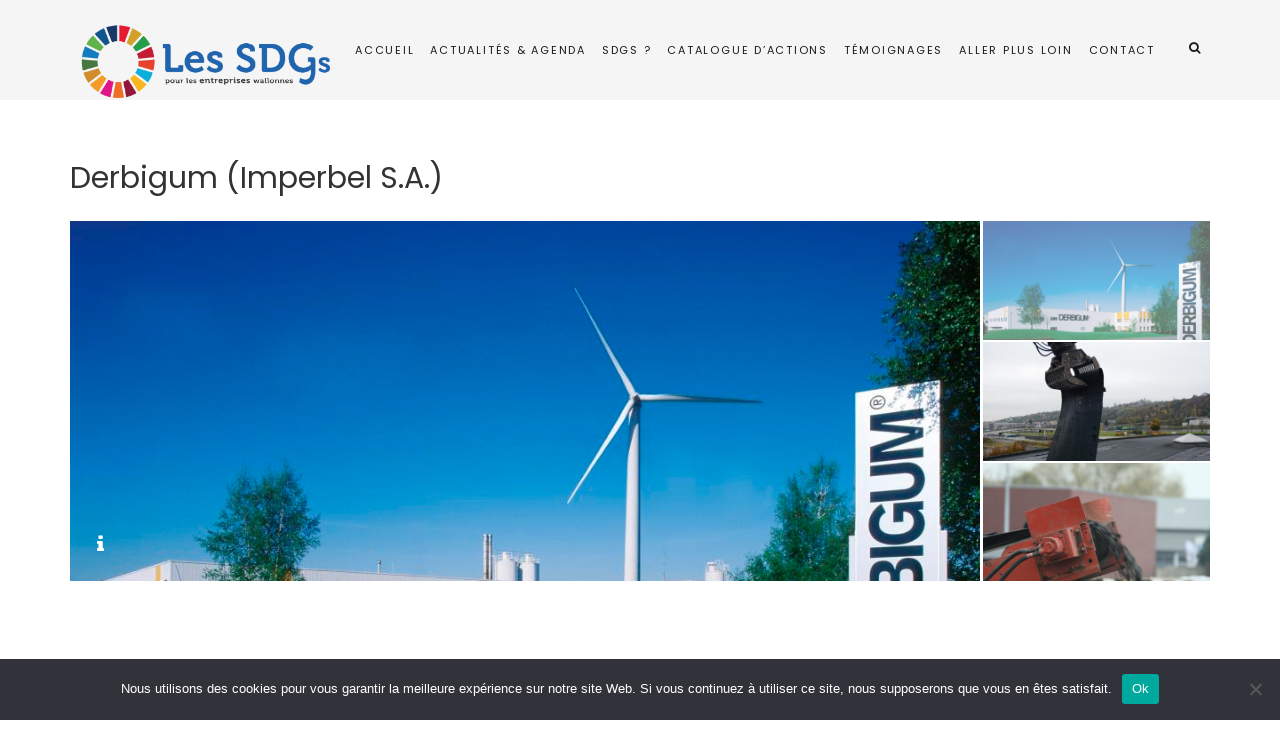

--- FILE ---
content_type: text/html; charset=UTF-8
request_url: https://sdgs-entreprise.be/project/derbigum/
body_size: 27548
content:
<!DOCTYPE html>
<html lang="fr-FR" class="no-js no-svg">
<head>
	<meta charset="UTF-8">
	<meta name="viewport" content="width=device-width, initial-scale=1">
	<link rel="profile" href="https://gmpg.org/xfn/11">
	<meta name='robots' content='index, follow, max-image-preview:large, max-snippet:-1, max-video-preview:-1' />

	<!-- This site is optimized with the Yoast SEO plugin v23.3 - https://yoast.com/wordpress/plugins/seo/ -->
	<title>Derbigum (Imperbel S.A.) - Les SDGs pour les entreprises wallonnes</title>
	<meta name="description" content="L’entreprise Derbigum a débuté ses activités en 1932. Cette PME familiale belge produit des membranes d’étanchéité de toitures durables et 100% recyclables. Le groupe compte une unité de production à Perwez et emploie 350 collaborateurs en Europe. Chaque année, il produit environ 10 millions de mètres carrés de membranes." />
	<link rel="canonical" href="https://sdgs-entreprise.be/project/derbigum/" />
	<meta property="og:locale" content="fr_FR" />
	<meta property="og:type" content="article" />
	<meta property="og:title" content="Derbigum (Imperbel S.A.) - Les SDGs pour les entreprises wallonnes" />
	<meta property="og:description" content="L’entreprise Derbigum a débuté ses activités en 1932. Cette PME familiale belge produit des membranes d’étanchéité de toitures durables et 100% recyclables. Le groupe compte une unité de production à Perwez et emploie 350 collaborateurs en Europe. Chaque année, il produit environ 10 millions de mètres carrés de membranes." />
	<meta property="og:url" content="https://sdgs-entreprise.be/project/derbigum/" />
	<meta property="og:site_name" content="Les SDGs pour les entreprises wallonnes" />
	<meta property="article:modified_time" content="2022-06-21T10:09:27+00:00" />
	<meta property="og:image" content="https://sdgs-entreprise.be/wp-content/uploads/2020/10/10.png" />
	<meta property="og:image:width" content="1920" />
	<meta property="og:image:height" content="1080" />
	<meta property="og:image:type" content="image/png" />
	<meta name="twitter:card" content="summary_large_image" />
	<meta name="twitter:label1" content="Durée de lecture estimée" />
	<meta name="twitter:data1" content="4 minutes" />
	<script type="application/ld+json" class="yoast-schema-graph">{"@context":"https://schema.org","@graph":[{"@type":"WebPage","@id":"https://sdgs-entreprise.be/project/derbigum/","url":"https://sdgs-entreprise.be/project/derbigum/","name":"Derbigum (Imperbel S.A.) - Les SDGs pour les entreprises wallonnes","isPartOf":{"@id":"https://sdgs-entreprise.be/#website"},"primaryImageOfPage":{"@id":"https://sdgs-entreprise.be/project/derbigum/#primaryimage"},"image":{"@id":"https://sdgs-entreprise.be/project/derbigum/#primaryimage"},"thumbnailUrl":"https://sdgs-entreprise.be/wp-content/uploads/2020/10/10.png","datePublished":"2020-10-20T09:26:41+00:00","dateModified":"2022-06-21T10:09:27+00:00","description":"L’entreprise Derbigum a débuté ses activités en 1932. Cette PME familiale belge produit des membranes d’étanchéité de toitures durables et 100% recyclables. Le groupe compte une unité de production à Perwez et emploie 350 collaborateurs en Europe. Chaque année, il produit environ 10 millions de mètres carrés de membranes.","breadcrumb":{"@id":"https://sdgs-entreprise.be/project/derbigum/#breadcrumb"},"inLanguage":"fr-FR","potentialAction":[{"@type":"ReadAction","target":["https://sdgs-entreprise.be/project/derbigum/"]}]},{"@type":"ImageObject","inLanguage":"fr-FR","@id":"https://sdgs-entreprise.be/project/derbigum/#primaryimage","url":"https://sdgs-entreprise.be/wp-content/uploads/2020/10/10.png","contentUrl":"https://sdgs-entreprise.be/wp-content/uploads/2020/10/10.png","width":1920,"height":1080},{"@type":"BreadcrumbList","@id":"https://sdgs-entreprise.be/project/derbigum/#breadcrumb","itemListElement":[{"@type":"ListItem","position":1,"name":"Accueil","item":"https://sdgs-entreprise.be/"},{"@type":"ListItem","position":2,"name":"projets","item":"https://sdgs-entreprise.be/project/"},{"@type":"ListItem","position":3,"name":"Derbigum (Imperbel S.A.)"}]},{"@type":"WebSite","@id":"https://sdgs-entreprise.be/#website","url":"https://sdgs-entreprise.be/","name":"Les SDGs pour les entreprises wallonnes","description":"","potentialAction":[{"@type":"SearchAction","target":{"@type":"EntryPoint","urlTemplate":"https://sdgs-entreprise.be/?s={search_term_string}"},"query-input":"required name=search_term_string"}],"inLanguage":"fr-FR"}]}</script>
	<!-- / Yoast SEO plugin. -->


<link rel='dns-prefetch' href='//fonts.googleapis.com' />
<link rel='dns-prefetch' href='//www.googletagmanager.com' />
<link rel="alternate" type="application/rss+xml" title="Les SDGs pour les entreprises wallonnes &raquo; Flux" href="https://sdgs-entreprise.be/feed/" />
<link rel="alternate" type="application/rss+xml" title="Les SDGs pour les entreprises wallonnes &raquo; Flux des commentaires" href="https://sdgs-entreprise.be/comments/feed/" />
<link rel="alternate" type="text/calendar" title="Les SDGs pour les entreprises wallonnes &raquo; Flux iCal" href="https://sdgs-entreprise.be/agenda/?ical=1" />
<link rel="alternate" title="oEmbed (JSON)" type="application/json+oembed" href="https://sdgs-entreprise.be/wp-json/oembed/1.0/embed?url=https%3A%2F%2Fsdgs-entreprise.be%2Fproject%2Fderbigum%2F" />
<link rel="alternate" title="oEmbed (XML)" type="text/xml+oembed" href="https://sdgs-entreprise.be/wp-json/oembed/1.0/embed?url=https%3A%2F%2Fsdgs-entreprise.be%2Fproject%2Fderbigum%2F&#038;format=xml" />
		<!-- This site uses the Google Analytics by MonsterInsights plugin v9.0.1 - Using Analytics tracking - https://www.monsterinsights.com/ -->
							<script src="//www.googletagmanager.com/gtag/js?id=G-152D6QFKXD"  data-cfasync="false" data-wpfc-render="false" type="text/javascript" async></script>
			<script data-cfasync="false" data-wpfc-render="false" type="text/javascript">
				var mi_version = '9.0.1';
				var mi_track_user = true;
				var mi_no_track_reason = '';
								var MonsterInsightsDefaultLocations = {"page_location":"https:\/\/sdgs-entreprise.be\/project\/derbigum\/"};
				if ( typeof MonsterInsightsPrivacyGuardFilter === 'function' ) {
					var MonsterInsightsLocations = (typeof MonsterInsightsExcludeQuery === 'object') ? MonsterInsightsPrivacyGuardFilter( MonsterInsightsExcludeQuery ) : MonsterInsightsPrivacyGuardFilter( MonsterInsightsDefaultLocations );
				} else {
					var MonsterInsightsLocations = (typeof MonsterInsightsExcludeQuery === 'object') ? MonsterInsightsExcludeQuery : MonsterInsightsDefaultLocations;
				}

								var disableStrs = [
										'ga-disable-G-152D6QFKXD',
									];

				/* Function to detect opted out users */
				function __gtagTrackerIsOptedOut() {
					for (var index = 0; index < disableStrs.length; index++) {
						if (document.cookie.indexOf(disableStrs[index] + '=true') > -1) {
							return true;
						}
					}

					return false;
				}

				/* Disable tracking if the opt-out cookie exists. */
				if (__gtagTrackerIsOptedOut()) {
					for (var index = 0; index < disableStrs.length; index++) {
						window[disableStrs[index]] = true;
					}
				}

				/* Opt-out function */
				function __gtagTrackerOptout() {
					for (var index = 0; index < disableStrs.length; index++) {
						document.cookie = disableStrs[index] + '=true; expires=Thu, 31 Dec 2099 23:59:59 UTC; path=/';
						window[disableStrs[index]] = true;
					}
				}

				if ('undefined' === typeof gaOptout) {
					function gaOptout() {
						__gtagTrackerOptout();
					}
				}
								window.dataLayer = window.dataLayer || [];

				window.MonsterInsightsDualTracker = {
					helpers: {},
					trackers: {},
				};
				if (mi_track_user) {
					function __gtagDataLayer() {
						dataLayer.push(arguments);
					}

					function __gtagTracker(type, name, parameters) {
						if (!parameters) {
							parameters = {};
						}

						if (parameters.send_to) {
							__gtagDataLayer.apply(null, arguments);
							return;
						}

						if (type === 'event') {
														parameters.send_to = monsterinsights_frontend.v4_id;
							var hookName = name;
							if (typeof parameters['event_category'] !== 'undefined') {
								hookName = parameters['event_category'] + ':' + name;
							}

							if (typeof MonsterInsightsDualTracker.trackers[hookName] !== 'undefined') {
								MonsterInsightsDualTracker.trackers[hookName](parameters);
							} else {
								__gtagDataLayer('event', name, parameters);
							}
							
						} else {
							__gtagDataLayer.apply(null, arguments);
						}
					}

					__gtagTracker('js', new Date());
					__gtagTracker('set', {
						'developer_id.dZGIzZG': true,
											});
					if ( MonsterInsightsLocations.page_location ) {
						__gtagTracker('set', MonsterInsightsLocations);
					}
										__gtagTracker('config', 'G-152D6QFKXD', {"forceSSL":"true","link_attribution":"true"} );
															window.gtag = __gtagTracker;										(function () {
						/* https://developers.google.com/analytics/devguides/collection/analyticsjs/ */
						/* ga and __gaTracker compatibility shim. */
						var noopfn = function () {
							return null;
						};
						var newtracker = function () {
							return new Tracker();
						};
						var Tracker = function () {
							return null;
						};
						var p = Tracker.prototype;
						p.get = noopfn;
						p.set = noopfn;
						p.send = function () {
							var args = Array.prototype.slice.call(arguments);
							args.unshift('send');
							__gaTracker.apply(null, args);
						};
						var __gaTracker = function () {
							var len = arguments.length;
							if (len === 0) {
								return;
							}
							var f = arguments[len - 1];
							if (typeof f !== 'object' || f === null || typeof f.hitCallback !== 'function') {
								if ('send' === arguments[0]) {
									var hitConverted, hitObject = false, action;
									if ('event' === arguments[1]) {
										if ('undefined' !== typeof arguments[3]) {
											hitObject = {
												'eventAction': arguments[3],
												'eventCategory': arguments[2],
												'eventLabel': arguments[4],
												'value': arguments[5] ? arguments[5] : 1,
											}
										}
									}
									if ('pageview' === arguments[1]) {
										if ('undefined' !== typeof arguments[2]) {
											hitObject = {
												'eventAction': 'page_view',
												'page_path': arguments[2],
											}
										}
									}
									if (typeof arguments[2] === 'object') {
										hitObject = arguments[2];
									}
									if (typeof arguments[5] === 'object') {
										Object.assign(hitObject, arguments[5]);
									}
									if ('undefined' !== typeof arguments[1].hitType) {
										hitObject = arguments[1];
										if ('pageview' === hitObject.hitType) {
											hitObject.eventAction = 'page_view';
										}
									}
									if (hitObject) {
										action = 'timing' === arguments[1].hitType ? 'timing_complete' : hitObject.eventAction;
										hitConverted = mapArgs(hitObject);
										__gtagTracker('event', action, hitConverted);
									}
								}
								return;
							}

							function mapArgs(args) {
								var arg, hit = {};
								var gaMap = {
									'eventCategory': 'event_category',
									'eventAction': 'event_action',
									'eventLabel': 'event_label',
									'eventValue': 'event_value',
									'nonInteraction': 'non_interaction',
									'timingCategory': 'event_category',
									'timingVar': 'name',
									'timingValue': 'value',
									'timingLabel': 'event_label',
									'page': 'page_path',
									'location': 'page_location',
									'title': 'page_title',
									'referrer' : 'page_referrer',
								};
								for (arg in args) {
																		if (!(!args.hasOwnProperty(arg) || !gaMap.hasOwnProperty(arg))) {
										hit[gaMap[arg]] = args[arg];
									} else {
										hit[arg] = args[arg];
									}
								}
								return hit;
							}

							try {
								f.hitCallback();
							} catch (ex) {
							}
						};
						__gaTracker.create = newtracker;
						__gaTracker.getByName = newtracker;
						__gaTracker.getAll = function () {
							return [];
						};
						__gaTracker.remove = noopfn;
						__gaTracker.loaded = true;
						window['__gaTracker'] = __gaTracker;
					})();
									} else {
										console.log("");
					(function () {
						function __gtagTracker() {
							return null;
						}

						window['__gtagTracker'] = __gtagTracker;
						window['gtag'] = __gtagTracker;
					})();
									}
			</script>
				<!-- / Google Analytics by MonsterInsights -->
		<style id='wp-img-auto-sizes-contain-inline-css' type='text/css'>
img:is([sizes=auto i],[sizes^="auto," i]){contain-intrinsic-size:3000px 1500px}
/*# sourceURL=wp-img-auto-sizes-contain-inline-css */
</style>
<link rel='stylesheet' id='formidable-css' href='https://sdgs-entreprise.be/wp-content/plugins/formidable/css/formidableforms.css?ver=102734' type='text/css' media='all' />
<style id='wp-emoji-styles-inline-css' type='text/css'>

	img.wp-smiley, img.emoji {
		display: inline !important;
		border: none !important;
		box-shadow: none !important;
		height: 1em !important;
		width: 1em !important;
		margin: 0 0.07em !important;
		vertical-align: -0.1em !important;
		background: none !important;
		padding: 0 !important;
	}
/*# sourceURL=wp-emoji-styles-inline-css */
</style>
<link rel='stylesheet' id='wp-block-library-css' href='https://sdgs-entreprise.be/wp-includes/css/dist/block-library/style.min.css?ver=6.9' type='text/css' media='all' />
<style id='wp-block-columns-inline-css' type='text/css'>
.wp-block-columns{box-sizing:border-box;display:flex;flex-wrap:wrap!important}@media (min-width:782px){.wp-block-columns{flex-wrap:nowrap!important}}.wp-block-columns{align-items:normal!important}.wp-block-columns.are-vertically-aligned-top{align-items:flex-start}.wp-block-columns.are-vertically-aligned-center{align-items:center}.wp-block-columns.are-vertically-aligned-bottom{align-items:flex-end}@media (max-width:781px){.wp-block-columns:not(.is-not-stacked-on-mobile)>.wp-block-column{flex-basis:100%!important}}@media (min-width:782px){.wp-block-columns:not(.is-not-stacked-on-mobile)>.wp-block-column{flex-basis:0;flex-grow:1}.wp-block-columns:not(.is-not-stacked-on-mobile)>.wp-block-column[style*=flex-basis]{flex-grow:0}}.wp-block-columns.is-not-stacked-on-mobile{flex-wrap:nowrap!important}.wp-block-columns.is-not-stacked-on-mobile>.wp-block-column{flex-basis:0;flex-grow:1}.wp-block-columns.is-not-stacked-on-mobile>.wp-block-column[style*=flex-basis]{flex-grow:0}:where(.wp-block-columns){margin-bottom:1.75em}:where(.wp-block-columns.has-background){padding:1.25em 2.375em}.wp-block-column{flex-grow:1;min-width:0;overflow-wrap:break-word;word-break:break-word}.wp-block-column.is-vertically-aligned-top{align-self:flex-start}.wp-block-column.is-vertically-aligned-center{align-self:center}.wp-block-column.is-vertically-aligned-bottom{align-self:flex-end}.wp-block-column.is-vertically-aligned-stretch{align-self:stretch}.wp-block-column.is-vertically-aligned-bottom,.wp-block-column.is-vertically-aligned-center,.wp-block-column.is-vertically-aligned-top{width:100%}
/*# sourceURL=https://sdgs-entreprise.be/wp-includes/blocks/columns/style.min.css */
</style>
<style id='wp-block-group-inline-css' type='text/css'>
.wp-block-group{box-sizing:border-box}:where(.wp-block-group.wp-block-group-is-layout-constrained){position:relative}
/*# sourceURL=https://sdgs-entreprise.be/wp-includes/blocks/group/style.min.css */
</style>
<style id='global-styles-inline-css' type='text/css'>
:root{--wp--preset--aspect-ratio--square: 1;--wp--preset--aspect-ratio--4-3: 4/3;--wp--preset--aspect-ratio--3-4: 3/4;--wp--preset--aspect-ratio--3-2: 3/2;--wp--preset--aspect-ratio--2-3: 2/3;--wp--preset--aspect-ratio--16-9: 16/9;--wp--preset--aspect-ratio--9-16: 9/16;--wp--preset--color--black: #000000;--wp--preset--color--cyan-bluish-gray: #abb8c3;--wp--preset--color--white: #ffffff;--wp--preset--color--pale-pink: #f78da7;--wp--preset--color--vivid-red: #cf2e2e;--wp--preset--color--luminous-vivid-orange: #ff6900;--wp--preset--color--luminous-vivid-amber: #fcb900;--wp--preset--color--light-green-cyan: #7bdcb5;--wp--preset--color--vivid-green-cyan: #00d084;--wp--preset--color--pale-cyan-blue: #8ed1fc;--wp--preset--color--vivid-cyan-blue: #0693e3;--wp--preset--color--vivid-purple: #9b51e0;--wp--preset--gradient--vivid-cyan-blue-to-vivid-purple: linear-gradient(135deg,rgb(6,147,227) 0%,rgb(155,81,224) 100%);--wp--preset--gradient--light-green-cyan-to-vivid-green-cyan: linear-gradient(135deg,rgb(122,220,180) 0%,rgb(0,208,130) 100%);--wp--preset--gradient--luminous-vivid-amber-to-luminous-vivid-orange: linear-gradient(135deg,rgb(252,185,0) 0%,rgb(255,105,0) 100%);--wp--preset--gradient--luminous-vivid-orange-to-vivid-red: linear-gradient(135deg,rgb(255,105,0) 0%,rgb(207,46,46) 100%);--wp--preset--gradient--very-light-gray-to-cyan-bluish-gray: linear-gradient(135deg,rgb(238,238,238) 0%,rgb(169,184,195) 100%);--wp--preset--gradient--cool-to-warm-spectrum: linear-gradient(135deg,rgb(74,234,220) 0%,rgb(151,120,209) 20%,rgb(207,42,186) 40%,rgb(238,44,130) 60%,rgb(251,105,98) 80%,rgb(254,248,76) 100%);--wp--preset--gradient--blush-light-purple: linear-gradient(135deg,rgb(255,206,236) 0%,rgb(152,150,240) 100%);--wp--preset--gradient--blush-bordeaux: linear-gradient(135deg,rgb(254,205,165) 0%,rgb(254,45,45) 50%,rgb(107,0,62) 100%);--wp--preset--gradient--luminous-dusk: linear-gradient(135deg,rgb(255,203,112) 0%,rgb(199,81,192) 50%,rgb(65,88,208) 100%);--wp--preset--gradient--pale-ocean: linear-gradient(135deg,rgb(255,245,203) 0%,rgb(182,227,212) 50%,rgb(51,167,181) 100%);--wp--preset--gradient--electric-grass: linear-gradient(135deg,rgb(202,248,128) 0%,rgb(113,206,126) 100%);--wp--preset--gradient--midnight: linear-gradient(135deg,rgb(2,3,129) 0%,rgb(40,116,252) 100%);--wp--preset--font-size--small: 13px;--wp--preset--font-size--medium: 20px;--wp--preset--font-size--large: 36px;--wp--preset--font-size--x-large: 42px;--wp--preset--spacing--20: 0.44rem;--wp--preset--spacing--30: 0.67rem;--wp--preset--spacing--40: 1rem;--wp--preset--spacing--50: 1.5rem;--wp--preset--spacing--60: 2.25rem;--wp--preset--spacing--70: 3.38rem;--wp--preset--spacing--80: 5.06rem;--wp--preset--shadow--natural: 6px 6px 9px rgba(0, 0, 0, 0.2);--wp--preset--shadow--deep: 12px 12px 50px rgba(0, 0, 0, 0.4);--wp--preset--shadow--sharp: 6px 6px 0px rgba(0, 0, 0, 0.2);--wp--preset--shadow--outlined: 6px 6px 0px -3px rgb(255, 255, 255), 6px 6px rgb(0, 0, 0);--wp--preset--shadow--crisp: 6px 6px 0px rgb(0, 0, 0);}:where(.is-layout-flex){gap: 0.5em;}:where(.is-layout-grid){gap: 0.5em;}body .is-layout-flex{display: flex;}.is-layout-flex{flex-wrap: wrap;align-items: center;}.is-layout-flex > :is(*, div){margin: 0;}body .is-layout-grid{display: grid;}.is-layout-grid > :is(*, div){margin: 0;}:where(.wp-block-columns.is-layout-flex){gap: 2em;}:where(.wp-block-columns.is-layout-grid){gap: 2em;}:where(.wp-block-post-template.is-layout-flex){gap: 1.25em;}:where(.wp-block-post-template.is-layout-grid){gap: 1.25em;}.has-black-color{color: var(--wp--preset--color--black) !important;}.has-cyan-bluish-gray-color{color: var(--wp--preset--color--cyan-bluish-gray) !important;}.has-white-color{color: var(--wp--preset--color--white) !important;}.has-pale-pink-color{color: var(--wp--preset--color--pale-pink) !important;}.has-vivid-red-color{color: var(--wp--preset--color--vivid-red) !important;}.has-luminous-vivid-orange-color{color: var(--wp--preset--color--luminous-vivid-orange) !important;}.has-luminous-vivid-amber-color{color: var(--wp--preset--color--luminous-vivid-amber) !important;}.has-light-green-cyan-color{color: var(--wp--preset--color--light-green-cyan) !important;}.has-vivid-green-cyan-color{color: var(--wp--preset--color--vivid-green-cyan) !important;}.has-pale-cyan-blue-color{color: var(--wp--preset--color--pale-cyan-blue) !important;}.has-vivid-cyan-blue-color{color: var(--wp--preset--color--vivid-cyan-blue) !important;}.has-vivid-purple-color{color: var(--wp--preset--color--vivid-purple) !important;}.has-black-background-color{background-color: var(--wp--preset--color--black) !important;}.has-cyan-bluish-gray-background-color{background-color: var(--wp--preset--color--cyan-bluish-gray) !important;}.has-white-background-color{background-color: var(--wp--preset--color--white) !important;}.has-pale-pink-background-color{background-color: var(--wp--preset--color--pale-pink) !important;}.has-vivid-red-background-color{background-color: var(--wp--preset--color--vivid-red) !important;}.has-luminous-vivid-orange-background-color{background-color: var(--wp--preset--color--luminous-vivid-orange) !important;}.has-luminous-vivid-amber-background-color{background-color: var(--wp--preset--color--luminous-vivid-amber) !important;}.has-light-green-cyan-background-color{background-color: var(--wp--preset--color--light-green-cyan) !important;}.has-vivid-green-cyan-background-color{background-color: var(--wp--preset--color--vivid-green-cyan) !important;}.has-pale-cyan-blue-background-color{background-color: var(--wp--preset--color--pale-cyan-blue) !important;}.has-vivid-cyan-blue-background-color{background-color: var(--wp--preset--color--vivid-cyan-blue) !important;}.has-vivid-purple-background-color{background-color: var(--wp--preset--color--vivid-purple) !important;}.has-black-border-color{border-color: var(--wp--preset--color--black) !important;}.has-cyan-bluish-gray-border-color{border-color: var(--wp--preset--color--cyan-bluish-gray) !important;}.has-white-border-color{border-color: var(--wp--preset--color--white) !important;}.has-pale-pink-border-color{border-color: var(--wp--preset--color--pale-pink) !important;}.has-vivid-red-border-color{border-color: var(--wp--preset--color--vivid-red) !important;}.has-luminous-vivid-orange-border-color{border-color: var(--wp--preset--color--luminous-vivid-orange) !important;}.has-luminous-vivid-amber-border-color{border-color: var(--wp--preset--color--luminous-vivid-amber) !important;}.has-light-green-cyan-border-color{border-color: var(--wp--preset--color--light-green-cyan) !important;}.has-vivid-green-cyan-border-color{border-color: var(--wp--preset--color--vivid-green-cyan) !important;}.has-pale-cyan-blue-border-color{border-color: var(--wp--preset--color--pale-cyan-blue) !important;}.has-vivid-cyan-blue-border-color{border-color: var(--wp--preset--color--vivid-cyan-blue) !important;}.has-vivid-purple-border-color{border-color: var(--wp--preset--color--vivid-purple) !important;}.has-vivid-cyan-blue-to-vivid-purple-gradient-background{background: var(--wp--preset--gradient--vivid-cyan-blue-to-vivid-purple) !important;}.has-light-green-cyan-to-vivid-green-cyan-gradient-background{background: var(--wp--preset--gradient--light-green-cyan-to-vivid-green-cyan) !important;}.has-luminous-vivid-amber-to-luminous-vivid-orange-gradient-background{background: var(--wp--preset--gradient--luminous-vivid-amber-to-luminous-vivid-orange) !important;}.has-luminous-vivid-orange-to-vivid-red-gradient-background{background: var(--wp--preset--gradient--luminous-vivid-orange-to-vivid-red) !important;}.has-very-light-gray-to-cyan-bluish-gray-gradient-background{background: var(--wp--preset--gradient--very-light-gray-to-cyan-bluish-gray) !important;}.has-cool-to-warm-spectrum-gradient-background{background: var(--wp--preset--gradient--cool-to-warm-spectrum) !important;}.has-blush-light-purple-gradient-background{background: var(--wp--preset--gradient--blush-light-purple) !important;}.has-blush-bordeaux-gradient-background{background: var(--wp--preset--gradient--blush-bordeaux) !important;}.has-luminous-dusk-gradient-background{background: var(--wp--preset--gradient--luminous-dusk) !important;}.has-pale-ocean-gradient-background{background: var(--wp--preset--gradient--pale-ocean) !important;}.has-electric-grass-gradient-background{background: var(--wp--preset--gradient--electric-grass) !important;}.has-midnight-gradient-background{background: var(--wp--preset--gradient--midnight) !important;}.has-small-font-size{font-size: var(--wp--preset--font-size--small) !important;}.has-medium-font-size{font-size: var(--wp--preset--font-size--medium) !important;}.has-large-font-size{font-size: var(--wp--preset--font-size--large) !important;}.has-x-large-font-size{font-size: var(--wp--preset--font-size--x-large) !important;}
:where(.wp-block-columns.is-layout-flex){gap: 2em;}:where(.wp-block-columns.is-layout-grid){gap: 2em;}
/*# sourceURL=global-styles-inline-css */
</style>
<style id='core-block-supports-inline-css' type='text/css'>
.wp-container-core-columns-is-layout-9d6595d7{flex-wrap:nowrap;}
/*# sourceURL=core-block-supports-inline-css */
</style>

<style id='classic-theme-styles-inline-css' type='text/css'>
/*! This file is auto-generated */
.wp-block-button__link{color:#fff;background-color:#32373c;border-radius:9999px;box-shadow:none;text-decoration:none;padding:calc(.667em + 2px) calc(1.333em + 2px);font-size:1.125em}.wp-block-file__button{background:#32373c;color:#fff;text-decoration:none}
/*# sourceURL=/wp-includes/css/classic-themes.min.css */
</style>
<link rel='stylesheet' id='cookie-notice-front-css' href='https://sdgs-entreprise.be/wp-content/plugins/cookie-notice/css/front.min.css?ver=2.4.18' type='text/css' media='all' />
<link rel='stylesheet' id='tribe-ext-event-progress-bar-style-css' href='https://sdgs-entreprise.be/wp-content/plugins/tribe-ext-event-progress-bar/src/style.css?ver=6.9' type='text/css' media='all' />
<link rel='stylesheet' id='fw-ext-breadcrumbs-add-css-css' href='https://sdgs-entreprise.be/wp-content/plugins/unyson/framework/extensions/breadcrumbs/static/css/style.css?ver=6.9' type='text/css' media='all' />
<link rel='stylesheet' id='font-awesome-css' href='https://sdgs-entreprise.be/wp-content/plugins/unyson/framework/static/libs/font-awesome/css/font-awesome.min.css?ver=2.7.31' type='text/css' media='all' />
<link rel='stylesheet' id='pe-icon-7-stroke-css' href='https://sdgs-entreprise.be/wp-content/themes/vispa/assets/css/fonts/pe-icon-7-stroke.css?ver=1.0.6' type='text/css' media='all' />
<link rel='stylesheet' id='bootstrap-css' href='https://sdgs-entreprise.be/wp-content/themes/vispa/assets/css/bootstrap.css?ver=1.0.6' type='text/css' media='all' />
<link rel='stylesheet' id='style-css' href='https://sdgs-entreprise.be/wp-content/themes/vispa/style.css?ver=1.0.6' type='text/css' media='all' />
<style id='style-inline-css' type='text/css'>
.sh-27aefe48301c9d61a24f3e405fa41fee .fly-col-inner { margin: -20px;}
.fly-team-member.sh-a61a452cc672a88bc05b1a61f9440e1c .avatar {border-width: 2px;}.fly-team-member.sh-a61a452cc672a88bc05b1a61f9440e1c .avatar {border-color: #3f7e44;}
.text-block.sh-af5a6a4b61b3d8b57c0e24963f6d2dcf, .text-block.sh-af5a6a4b61b3d8b57c0e24963f6d2dcf p {font-style:normal; font-weight:400; font-family:Arial; line-height:26px; font-size:16px; letter-spacing:1px; color:#00a98f;}
.text-block.sh-cf2cfee9844d0fe0d2e1473595958274, .text-block.sh-cf2cfee9844d0fe0d2e1473595958274 p {font-style:normal; font-weight:400; font-family:Arial; line-height:26px; font-size:16px; letter-spacing:1px; color:#00a98f;}
.sh-7e525cbf3e5744a5c4186c535da75ceb .fly-col-inner { margin: 20px;}
.sh-0818bbf057c26fedf038a27a0efded27 .fly-col-inner { margin: 20px;}
.sh-fa231cac9bc46217012100b1161be2a7 .fly-col-inner { margin: 20px;}
.sh-0ee820dcfd0ba7358436be9c292db505 .fly-col-inner { margin: 20px;}
.sh-1587b37182bd284caae70df8ce22b977 .fly-col-inner { margin: 20px;}
.sh-94306a4923e14ccca7ec3d9c3ec6160d .fly-col-inner { margin: 20px;}
.sh-d15adf279ac65fb198ee3af21e3aa2ee .fly-col-inner { margin: 20px;}
.sh-8639e7017ee8d57ae40cd0960429e910 .fly-col-inner { margin: 20px;}
.sh-600f764935b9c09372d04c3033a9eed9 .fly-col-inner { margin: 20px;}
.title-modern a:hover,
	.title-modern a:active,
	.separator-danger,
	.btn-danger,
	.navbar .navbar-nav > li > a.btn-danger,
	.has-error .form-control,
	.has-error .form-control:focus,
	.has-error .form-control-feedback,
	.has-error .form-control:focus + .input-group-addon,
	.dropdown-menu.dropdown-danger > li > a:hover,
	.dropdown-menu.dropdown-danger > li > a:focus,
	.card-blog .card-title:hover,
	.card-blog .card-title:active,
	.list-logos-danger .active .client-logo,
	.color-red,
	.link-red,
	.link-yellow:hover,
	.link-orange:hover,
	.link-red:hover,
	.link-purple:hover,
	.link-blue:hover,
	.link-green:hover,
	.link-brown:hover,
	.link-yellow:active,
	.link-orange:active,
	.link-red:active,
	.link-purple:active,
	.link-blue:active,
	.link-green:active,
	.link-brown:active,
	.form-group.required label:after,
	.form-search .form-control:focus + .submit:hover,
	.widget_mc4wp_form_widget .form-control:focus + .submit:hover,
	.form-search .form-control:focus + .submit:active,
	.widget_mc4wp_form_widget .form-control:focus + .submit:active,
	.form-login .submit:hover,
	.form-login .submit:active,
	.form-login .forgot,
	.form-login .forgot:hover,
	.form-login .forgot:active,
	.navigation .logo:hover,
	.navigation .logo:active,
	.navigation .search > a:hover,
	.navigation .navigation-link > a:hover,
	.navigation .navigation-full-link > a:hover,
	.navigation .search > a:active,
	.navigation .navigation-link > a:active,
	.navigation .navigation-full-link > a:active,
	.navigation.sticky .search > a:hover,
	.navigation.static .search > a:hover,
	.navigation.sticky .navigation-full-link > a:hover,
	.navigation.static .navigation-full-link > a:hover,
	.navigation.sticky .search > a:active,
	.navigation.static .search > a:active,
	.navigation.sticky .navigation-full-link > a:active,
	.navigation.static .navigation-full-link > a:active,
	a.panel-toggle,
	a.panel-toggle:focus,
	a.panel-toggle.collapsed:hover,
	a.panel-toggle.collapsed:active,
	.main-slider .carousel-control:hover.left,
	.main-slider .carousel-control:active.left,
	.main-slider .carousel-control:hover.right,
	.main-slider .carousel-control:active.right,
	.thumbnail-slider .prev:hover,
	.thumbnail-slider .next:hover,
	.thumbnail-slider .prev:active,
	.thumbnail-slider .next:active,
	.thumbnail-slider .description-open:hover,
	.thumbnail-slider .description-open:active,
	.thumbnail-slider .description-close,
	.owl-carousel .owl-controls .owl-buttons .owl-prev:hover,
	.owl-carousel .owl-controls .owl-buttons .owl-next:hover,
	.owl-carousel .owl-controls .owl-buttons .owl-prev:active,
	.owl-carousel .owl-controls .owl-buttons .owl-next:active,
	.controls-bottom-left.owl-carousel .owl-controls .owl-buttons .owl-prev:hover,
	.controls-bottom-left.owl-carousel .owl-controls .owl-buttons .owl-next:hover,
	.controls-bottom-left.owl-carousel .owl-controls .owl-buttons .owl-prev:active,
	.controls-bottom-left.owl-carousel .owl-controls .owl-buttons .owl-next:active,
	.post-meta a:hover,
	.post-meta a:active,
	.post-meta .link-red,
	.post-share a:hover,
	.post-share a:active,
	.comment-author:hover,
	.comment-author:active,
	.comment-reply:hover,
	.comment-reply:active,
	.pager a:hover,
	.pager a:active,
	.widget_categories li.active a,
	.widget_categories a:hover,
	.widget_categories a:active,
	.widget_calendar table tbody a,
	.widget_calendar table tfoot tr td#prev a:hover,
	.widget_calendar table tfoot tr td#next a:hover,
	.widget_calendar table tfoot tr td#prev a:active,
	.widget_calendar table tfoot tr td#next a:active,
	.team-member .social li a:hover,
	.team-member .social li a:active,
	.widget-posts .post-title a:hover,
	.widget-posts .post-title a:active,
	.section-header .scroll-arrow:hover,
	.section-header .scroll-arrow:active,
	#swipebox-prev:hover,
	#swipebox-next:hover,
	#swipebox-close:hover,
	#swipebox-prev:active,
	#swipebox-next:active,
	#swipebox-close:active,
	.comment-reply-link:hover,
	.comment-reply-link:active,
	.widget_rss li.active a,
	.widget_recent_comments li.active a,
	.widget_pages li.active a,
	.widget_nav_menu li.active a,
	.widget_meta li.active a,
	.widget_archive li.active a,
	.widget_recent_entries li.active a,
	.widget_rss a:hover,
	.widget_rss a:active,
	.widget_recent_comments a:hover,
	.widget_recent_comments a:active,
	.widget_pages a:hover,
	.widget_pages a:active,
	.widget_nav_menu a:hover,
	.widget_nav_menu a:active,
	.widget_meta a:hover,
	.widget_meta a:active,
	.widget_archive a:hover,
	.widget_archive a:active,
	.widget_recent_entries a:hover,
	.widget_recent_entries a:active,
	.widget_rss cite,
	a.post-overlay-link:hover,
	a.post-overlay-link:active,
	.btn-danger:hover,
	.btn-danger:focus,
	.btn-danger:active,
	.btn-danger.active,
	.open > .btn-danger.dropdown-toggle,
	.fly-performance .number,
	.card-price .price .number,
	.navbar .navbar-nav > li > a.btn-danger:hover,
	.navbar .navbar-nav > li > a.btn-danger:focus,
	.navbar .navbar-nav > li > a.btn-danger:active,
	.navbar .navbar-nav > li > a.btn-danger.active,
	.open > .navbar .navbar-nav > li > a.btn-danger.dropdown-toggle
	{color: #2e5485;}.separator-danger:before,
	.separator-danger:after,
	.avatar,
	.avatar-danger,
	*::selection,
	.btn-danger,
	.navbar .navbar-nav > li > a.btn-danger,
	.btn-danger:disabled,
	.btn-danger[disabled],
	.btn-danger.disabled,
	.navbar .navbar-nav > li > a.btn-danger:disabled,
	.navbar .navbar-nav > li > a.btn-danger[disabled],
	.navbar .navbar-nav > li > a.btn-danger.disabled,
	.has-error .form-control:focus + .input-group-addon,
	.card-blog .line-divider.line-danger,
	.form-comment #submit,
	.post-taglist a:hover,
	.post-taglist a:active,
	.widget_tag_cloud a:hover,
	.widget_tag_cloud a:active,
	.section-header .scroll-arrow:hover,
	.section-header .scroll-arrow:active,
	#swipebox-prev:hover,
	#swipebox-next:hover,
	#swipebox-close:hover,
	#swipebox-prev:active,
	#swipebox-next:active,
	#swipebox-close:active,
	.widget_search .search-submit,
	.btn-danger:hover,
	.btn-danger:focus,
	.btn-danger:active,
	.btn-danger.active,
	.open > .btn-danger.dropdown-toggle,
	.navbar .navbar-nav > li > a.btn-danger:hover,
	.navbar .navbar-nav > li > a.btn-danger:focus,
	.navbar .navbar-nav > li > a.btn-danger:active,
	.navbar .navbar-nav > li > a.btn-danger.active,
	.open > .navbar .navbar-nav > li > a.btn-danger.dropdown-toggle
	{ border-color: #2e5485; }.btn-danger .caret,
	.navbar .navbar-nav > li > a.btn-danger .caret
	{ border-top-color: #2e5485; }.portfolio-filter li.active a
	{ border-bottom-color: #2e5485;}.btn.btn-fill,
	.navbar .navbar-nav > li > a.btn-danger.btn-fill,
	.label-danger,
	.form-comment #submit,
	.form-comment #submit:hover,
	.form-comment #submit:active,
	.nav-menu li ul li,
	.nav-menu > li:hover > a.menu-link,
	.nav-menu > li:active > a.menu-link,
	.nav-menu > li.active > a.menu-link,
	.nav-menu > li.current-menu-item > a.menu-link,
	.navigation-link a.active:before,
	.sticky .navigation-link a.active:before,
	.static .navigation-link a.active:before,
	.navigation-link a.active:after,
	.sticky .navigation-link a.active:after,
	.static .navigation-link a.active:after,
	.tab-header .active a,
	a.panel-toggle:before,
	a.panel-toggle:after,
	.post-taglist a:hover,
	.post-taglist a:active,
	.widget_tag_cloud a:hover,
	.widget_tag_cloud a:active,
	.widget_search .search-submit,
	.widget_search .search-submit:hover,
	.widget_search .search-submit:active,
	.btn-danger.btn-fill:hover,
	.btn-danger.btn-fill:focus,
	.btn-danger.btn-fill:active,
	.btn-danger.btn-fill.active,
	.open > .btn-danger.btn-fill.dropdown-toggle,
	.navbar .navbar-nav > li > a.btn-danger.btn-fill:hover,
	.navbar .navbar-nav > li > a.btn-danger.btn-fill:focus,
	.navbar .navbar-nav > li > a.btn-danger.btn-fill:active,
	.navbar .navbar-nav > li > a.btn-danger.btn-fill.active,
	.open > .navbar .navbar-nav > li > a.btn-danger.btn-fill.dropdown-toggle,
	.form-comment #submit:hover,
	.form-comment #submit:active
	{ background-color: #2e5485; }.fw-submit-btn-wrap .btn { background-color: #2e5485 !important; }@media only screen and (max-width: 767px) {.nav-menu {background-color: #2e5485;}}::-moz-selection{ background-color: #2e5485; }::selection{ background-color: #2e5485; }.btn-danger.btn-fill{ color: #fff; }.post-taglist a:hover,
	.post-taglist a:active
	{-webkit-box-shadow: inset 0 0 0 1px #2e5485;
		-moz-box-shadow: inset 0 0 0 1px #2e5485;
		box-shadow: inset 0 0 0 1px #2e5485; }
body, p, label, .btn, .form-control, .title h5, .navbar, .brand, .btn-simple, a, .td-name, td, small, .media h5, .subtitle, .title-modern, .title-modern a, .card-blog .card-category, .card-blog .card-date, .client-logo h3, .section-numbers .number, .section-numbers-2 .number, .section-numbers-3 .number {font-style:normal; font-weight:400; font-family:Arial; }

/*# sourceURL=style-inline-css */
</style>
<link rel='stylesheet' id='animate-css' href='https://sdgs-entreprise.be/wp-content/themes/vispa/assets/css/animate.css?ver=1.0.6' type='text/css' media='all' />
<link rel='stylesheet' id='fw-shortcode-team-member-css' href='https://sdgs-entreprise.be/wp-content/plugins/unyson/framework/extensions/shortcodes/shortcodes/team-member/static/css/styles.css?ver=6.9' type='text/css' media='all' />
<link rel='stylesheet' id='fw-googleFonts-css' href='https://fonts.googleapis.com/css?family=Open+Sans%3A400%2C400italic%2C400%2C400italic%2C700%2C700italic%2C700%2C700italic%7CPoppins%3A300%2C400%2C500%2C600%2C700&#038;subset=latin&#038;ver=6.9' type='text/css' media='all' />
<script type="text/javascript" src="https://sdgs-entreprise.be/wp-content/plugins/google-analytics-for-wordpress/assets/js/frontend-gtag.min.js?ver=9.0.1" id="monsterinsights-frontend-script-js"></script>
<script data-cfasync="false" data-wpfc-render="false" type="text/javascript" id='monsterinsights-frontend-script-js-extra'>/* <![CDATA[ */
var monsterinsights_frontend = {"js_events_tracking":"true","download_extensions":"doc,pdf,ppt,zip,xls,docx,pptx,xlsx","inbound_paths":"[{\"path\":\"\\\/go\\\/\",\"label\":\"affiliate\"},{\"path\":\"\\\/recommend\\\/\",\"label\":\"affiliate\"}]","home_url":"https:\/\/sdgs-entreprise.be","hash_tracking":"false","v4_id":"G-152D6QFKXD"};/* ]]> */
</script>
<script type="text/javascript" id="cookie-notice-front-js-before">
/* <![CDATA[ */
var cnArgs = {"ajaxUrl":"https:\/\/sdgs-entreprise.be\/wp-admin\/admin-ajax.php","nonce":"cb4cd7e6cf","hideEffect":"fade","position":"bottom","onScroll":false,"onScrollOffset":100,"onClick":false,"cookieName":"cookie_notice_accepted","cookieTime":2592000,"cookieTimeRejected":2592000,"globalCookie":false,"redirection":false,"cache":false,"revokeCookies":false,"revokeCookiesOpt":"automatic"};

//# sourceURL=cookie-notice-front-js-before
/* ]]> */
</script>
<script type="text/javascript" src="https://sdgs-entreprise.be/wp-content/plugins/cookie-notice/js/front.min.js?ver=2.4.18" id="cookie-notice-front-js"></script>
<script type="text/javascript" src="https://sdgs-entreprise.be/wp-content/plugins/tribe-ext-event-progress-bar/src/event-progress-bar.js?ver=6.9" id="tribe-ext-event-progress-bar-script-js"></script>
<script type="text/javascript" src="https://sdgs-entreprise.be/wp-includes/js/jquery/jquery.min.js?ver=3.7.1" id="jquery-core-js"></script>
<script type="text/javascript" src="https://sdgs-entreprise.be/wp-includes/js/jquery/jquery-migrate.min.js?ver=3.4.1" id="jquery-migrate-js"></script>
<script type="text/javascript" src="https://sdgs-entreprise.be/wp-content/themes/vispa/assets/js/modernizr-3.3.1.min.js?ver=1.0.6" id="modernizr-js"></script>
<link rel="https://api.w.org/" href="https://sdgs-entreprise.be/wp-json/" /><link rel="alternate" title="JSON" type="application/json" href="https://sdgs-entreprise.be/wp-json/wp/v2/fw-portfolio/2464" /><link rel="EditURI" type="application/rsd+xml" title="RSD" href="https://sdgs-entreprise.be/xmlrpc.php?rsd" />
<meta name="generator" content="WordPress 6.9" />
<link rel='shortlink' href='https://sdgs-entreprise.be/?p=2464' />
<meta name="generator" content="Site Kit by Google 1.134.0" /><script>document.documentElement.className += " js";</script>
<meta name="tec-api-version" content="v1"><meta name="tec-api-origin" content="https://sdgs-entreprise.be"><link rel="alternate" href="https://sdgs-entreprise.be/wp-json/tribe/events/v1/" /><link rel="icon" href="https://sdgs-entreprise.be/wp-content/uploads/2020/10/cropped-SDG-Wheel_Transparent_WEB-32x32.png" sizes="32x32" />
<link rel="icon" href="https://sdgs-entreprise.be/wp-content/uploads/2020/10/cropped-SDG-Wheel_Transparent_WEB-192x192.png" sizes="192x192" />
<link rel="apple-touch-icon" href="https://sdgs-entreprise.be/wp-content/uploads/2020/10/cropped-SDG-Wheel_Transparent_WEB-180x180.png" />
<meta name="msapplication-TileImage" content="https://sdgs-entreprise.be/wp-content/uploads/2020/10/cropped-SDG-Wheel_Transparent_WEB-270x270.png" />
		<style type="text/css" id="wp-custom-css">
			.test{
color: #ff6200;
}

.with_frm_style .frm_message, .with_frm_style .frm_message p, .with_frm_style .frm_message a, .with_frm_style .frm_message li {
    background-color: white !important;
    color: #777777 !important;
    font-size: 14px !important;
    border: none !important;
}

.with_frm_style .frm_message pre{
    display: none !important;
}

.frm_html_container a {
    font-weight: 900;
    color: #1F64AE;
}

.frm_continue_chat svg {
	transform: scaleX(-1);
}		</style>
		<link rel='stylesheet' id='oxi-animation-css' href='https://sdgs-entreprise.be/wp-content/plugins/image-hover-effects-ultimate/assets/frontend/css/animation.css?ver=9.9.3' type='text/css' media='all' />
<link rel='stylesheet' id='oxi-image-hover-css' href='https://sdgs-entreprise.be/wp-content/plugins/image-hover-effects-ultimate/assets/frontend/css/style.css?ver=9.9.3' type='text/css' media='all' />
<style id='oxi-image-hover-inline-css' type='text/css'>
.oxi-image-hover-wrapper-16 .oxi-image-flipbox-hover-16-122 .oxi-image-hover-figure-frontend:after{background: url(https://sdgs-entreprise.be/wp-content/uploads/2020/07/F-WEB-Goal-13.png !important);-moz-background-size: 100% 100% !important;-o-background-size: 100% 100% !important; background-size: 100% 100% !important;}.oxi-image-hover-wrapper-16 .oxi-addons-row .oxi-image-hover-style *,.oxi-image-hover-wrapper-16 .oxi-addons-row .oxi-image-hover-style *:before,.oxi-image-hover-wrapper-16 .oxi-addons-row .oxi-image-hover-style *:after{-webkit-transition: all 500ms; -moz-transition: all 500ms; transition: all 500ms;}.oxi-image-hover-wrapper-16 .oxi-addons-row .oxi-image-hover-style-flipbox{max-width:150px;}.oxi-image-hover-wrapper-16 .oxi-addons-row .oxi-image-hover-style-flipbox:after {padding-bottom:150px;}.oxi-image-hover-wrapper-16 .oxi-addons-row .oxi-image-hover-style{padding:px px px px;}.oxi-image-hover-wrapper-16 .oxi-addons-row .oxi-image-hover-figure-frontend, .oxi-image-hover-wrapper-16 .oxi-addons-row .oxi-image-hover-figure-frontend:before, .oxi-image-hover-wrapper-16 .oxi-addons-row .oxi-image-hover-figure-frontend:after, .oxi-image-hover-wrapper-16 .oxi-addons-row .oxi-image-hover-figure-front-section, .oxi-image-hover-wrapper-16 .oxi-addons-row .oxi-image-hover-figure-front-section img, .oxi-image-hover-wrapper-16 .oxi-addons-row .oxi-image-hover-figure-backend, .oxi-image-hover-wrapper-16 .oxi-addons-row .oxi-image-hover-figure-backend:before, .oxi-image-hover-wrapper-16 .oxi-addons-row .oxi-image-hover-figure-backend:after, .oxi-image-hover-wrapper-16 .oxi-addons-row .oxi-image-hover-figure-back-section {border-radius:5px 5px 5px 5px;}.oxi-image-hover-wrapper-16 .oxi-addons-row .oxi-image-hover-figure-frontend:before{}.oxi-image-hover-wrapper-16 .oxi-addons-row .oxi-image-hover-figure-backend:before{-webkit-box-shadow: 0px 0px 36px 0px rgba(20, 12, 12, 1);-moz-box-shadow: 0px 0px 36px 0px rgba(20, 12, 12, 1);box-shadow: 0px 0px 36px 0px rgba(20, 12, 12, 1);}.oxi-image-hover-wrapper-16 .oxi-addons-row .oxi-image-hover-figure-back-section{background: rgba(84,84,84,1.00);padding:8px 8px 8px 8px;}.oxi-image-hover-wrapper-16 .oxi-addons-row .oxi-image-hover:hover .oxi-image-hover-figure .oxi-image-hover-figure-frontend, .oxi-image-hover-wrapper-16 .oxi-addons-row .oxi-image-hover.oxi-touch .oxi-image-hover-figure .oxi-image-hover-figure-frontend, .oxi-image-hover-wrapper-16 .oxi-addons-row .oxi-image-hover:hover .oxi-image-hover-figure .oxi-image-hover-figure-frontend:before, .oxi-image-hover-wrapper-16 .oxi-addons-row .oxi-image-hover.oxi-touch .oxi-image-hover-figure .oxi-image-hover-figure-frontend:before, .oxi-image-hover-wrapper-16 .oxi-addons-row .oxi-image-hover:hover .oxi-image-hover-figure .oxi-image-hover-figure-frontend:after, .oxi-image-hover-wrapper-16 .oxi-addons-row .oxi-image-hover.oxi-touch .oxi-image-hover-figure .oxi-image-hover-figure-frontend:after, .oxi-image-hover-wrapper-16 .oxi-addons-row .oxi-image-hover:hover .oxi-image-hover-figure .oxi-image-hover-figure-front-section, .oxi-image-hover-wrapper-16 .oxi-addons-row .oxi-image-hover.oxi-touch .oxi-image-hover-figure .oxi-image-hover-figure-front-section, .oxi-image-hover-wrapper-16 .oxi-addons-row .oxi-image-hover:hover .oxi-image-hover-figure .oxi-image-hover-figure-front-section, .oxi-image-hover-wrapper-16 .oxi-addons-row .oxi-image-hover.oxi-touch .oxi-image-hover-figure .oxi-image-hover-figure-front-section, .oxi-image-hover-wrapper-16 .oxi-addons-row .oxi-image-hover:hover .oxi-image-hover-figure .oxi-image-hover-figure-front-section img, .oxi-image-hover-wrapper-16 .oxi-addons-row .oxi-image-hover.oxi-touch .oxi-image-hover-figure .oxi-image-hover-figure-front-section img, .oxi-image-hover-wrapper-16 .oxi-addons-row .oxi-image-hover:hover .oxi-image-hover-figure .oxi-image-hover-figure-backend, .oxi-image-hover-wrapper-16 .oxi-addons-row .oxi-image-hover.oxi-touch .oxi-image-hover-figure .oxi-image-hover-figure-backend, .oxi-image-hover-wrapper-16 .oxi-addons-row .oxi-image-hover:hover .oxi-image-hover-figure .oxi-image-hover-figure-backend:before, .oxi-image-hover-wrapper-16 .oxi-addons-row .oxi-image-hover.oxi-touch .oxi-image-hover-figure .oxi-image-hover-figure-backend:before, .oxi-image-hover-wrapper-16 .oxi-addons-row .oxi-image-hover:hover .oxi-image-hover-figure .oxi-image-hover-figure-backend:after, .oxi-image-hover-wrapper-16 .oxi-addons-row .oxi-image-hover.oxi-touch .oxi-image-hover-figure .oxi-image-hover-figure-backend:after, .oxi-image-hover-wrapper-16 .oxi-addons-row .oxi-image-hover:hover .oxi-image-hover-figure .oxi-image-hover-figure-back-section, .oxi-image-hover-wrapper-16 .oxi-addons-row .oxi-image-hover.oxi-touch .oxi-image-hover-figure .oxi-image-hover-figure-back-section {border-radius:px px px px;}.oxi-image-hover-wrapper-16 .oxi-addons-row .oxi-image-hover-figure-backend .oxi-image-hover-content{font-family:"Open Sans";font-size: 12px;line-height: 23px;color: #ffffff;padding:10px 10px 10px 10px;}.oxi-image-hover-wrapper-16 .oxi-addons-row .oxi-image-hover-figure-backend .oxi-image-hover-heading{font-family:"Open Sans";font-size: 18px;color: #ffffff;padding:10px 10px 10px 10px;}.oxi-image-hover-wrapper-16 .oxi-addons-row .oxi-image-hover-figure-backend .oxi-image-hover-heading.oxi-image-hover-heading-underline:before{left: 50%; transform: translateX(-50%);border-bottom-color: #ffffff;border-bottom-style: solid;width:100px;border-bottom-width: 1px;}.oxi-image-hover-wrapper-16 .oxi-addons-row  .oxi-image-hover-button{text-align:center}.oxi-image-hover-wrapper-16 .oxi-addons-row .oxi-image-hover-button a.oxi-image-btn{font-family:"Open Sans";font-size: 14px;background: rgba(26,26,26,1.00);border-radius:px px px px;padding:10px 20px 10px 20px;margin:10px 10px 10px 10px;}.oxi-image-hover-wrapper-16 .oxi-addons-row  .oxi-image-hover-button a.oxi-image-btn{color: #f0f0f0;}.oxi-image-hover-wrapper-16 .oxi-addons-row  .oxi-image-hover-button a.oxi-image-btn:hover{color: #f0f0f0;}.oxi-image-hover-wrapper-16 .oxi-addons-row .oxi-image-hover-button a.oxi-image-btn:hover{background: rgba(26,26,26,1.00);border-radius:px px px px;}.oxi-image-hover-wrapper-16 .oxi-addons-row .oxi-image-hover-button  a.oxi-image-btn{}.oxi-image-hover-wrapper-16 .oxi-addons-row .oxi-image-hover-button  a.oxi-image-btn:hover{}.oxi-image-hover-wrapper-16 .oxi-addons-row .oxi-image-hover-figure .oxi-image-hover-button a.oxi-image-btn:hover{color: #1a1a1a;background: rgba(240,240,240,1.00);border-radius:px px px px;}@media only screen and (min-width : 669px) and (max-width : 993px){.oxi-image-hover-wrapper-16 .oxi-addons-row .oxi-image-hover-style{padding:px px px px;}.oxi-image-hover-wrapper-16 .oxi-addons-row .oxi-image-hover-figure-frontend, .oxi-image-hover-wrapper-16 .oxi-addons-row .oxi-image-hover-figure-frontend:before, .oxi-image-hover-wrapper-16 .oxi-addons-row .oxi-image-hover-figure-frontend:after, .oxi-image-hover-wrapper-16 .oxi-addons-row .oxi-image-hover-figure-front-section, .oxi-image-hover-wrapper-16 .oxi-addons-row .oxi-image-hover-figure-front-section img, .oxi-image-hover-wrapper-16 .oxi-addons-row .oxi-image-hover-figure-backend, .oxi-image-hover-wrapper-16 .oxi-addons-row .oxi-image-hover-figure-backend:before, .oxi-image-hover-wrapper-16 .oxi-addons-row .oxi-image-hover-figure-backend:after, .oxi-image-hover-wrapper-16 .oxi-addons-row .oxi-image-hover-figure-back-section {border-radius:px px px px;}.oxi-image-hover-wrapper-16 .oxi-addons-row .oxi-image-hover:hover .oxi-image-hover-figure .oxi-image-hover-figure-frontend, .oxi-image-hover-wrapper-16 .oxi-addons-row .oxi-image-hover.oxi-touch .oxi-image-hover-figure .oxi-image-hover-figure-frontend, .oxi-image-hover-wrapper-16 .oxi-addons-row .oxi-image-hover:hover .oxi-image-hover-figure .oxi-image-hover-figure-frontend:before, .oxi-image-hover-wrapper-16 .oxi-addons-row .oxi-image-hover.oxi-touch .oxi-image-hover-figure .oxi-image-hover-figure-frontend:before, .oxi-image-hover-wrapper-16 .oxi-addons-row .oxi-image-hover:hover .oxi-image-hover-figure .oxi-image-hover-figure-frontend:after, .oxi-image-hover-wrapper-16 .oxi-addons-row .oxi-image-hover.oxi-touch .oxi-image-hover-figure .oxi-image-hover-figure-frontend:after, .oxi-image-hover-wrapper-16 .oxi-addons-row .oxi-image-hover:hover .oxi-image-hover-figure .oxi-image-hover-figure-front-section, .oxi-image-hover-wrapper-16 .oxi-addons-row .oxi-image-hover.oxi-touch .oxi-image-hover-figure .oxi-image-hover-figure-front-section, .oxi-image-hover-wrapper-16 .oxi-addons-row .oxi-image-hover:hover .oxi-image-hover-figure .oxi-image-hover-figure-front-section, .oxi-image-hover-wrapper-16 .oxi-addons-row .oxi-image-hover.oxi-touch .oxi-image-hover-figure .oxi-image-hover-figure-front-section, .oxi-image-hover-wrapper-16 .oxi-addons-row .oxi-image-hover:hover .oxi-image-hover-figure .oxi-image-hover-figure-front-section img, .oxi-image-hover-wrapper-16 .oxi-addons-row .oxi-image-hover.oxi-touch .oxi-image-hover-figure .oxi-image-hover-figure-front-section img, .oxi-image-hover-wrapper-16 .oxi-addons-row .oxi-image-hover:hover .oxi-image-hover-figure .oxi-image-hover-figure-backend, .oxi-image-hover-wrapper-16 .oxi-addons-row .oxi-image-hover.oxi-touch .oxi-image-hover-figure .oxi-image-hover-figure-backend, .oxi-image-hover-wrapper-16 .oxi-addons-row .oxi-image-hover:hover .oxi-image-hover-figure .oxi-image-hover-figure-backend:before, .oxi-image-hover-wrapper-16 .oxi-addons-row .oxi-image-hover.oxi-touch .oxi-image-hover-figure .oxi-image-hover-figure-backend:before, .oxi-image-hover-wrapper-16 .oxi-addons-row .oxi-image-hover:hover .oxi-image-hover-figure .oxi-image-hover-figure-backend:after, .oxi-image-hover-wrapper-16 .oxi-addons-row .oxi-image-hover.oxi-touch .oxi-image-hover-figure .oxi-image-hover-figure-backend:after, .oxi-image-hover-wrapper-16 .oxi-addons-row .oxi-image-hover:hover .oxi-image-hover-figure .oxi-image-hover-figure-back-section, .oxi-image-hover-wrapper-16 .oxi-addons-row .oxi-image-hover.oxi-touch .oxi-image-hover-figure .oxi-image-hover-figure-back-section {border-radius:px px px px;}.oxi-image-hover-wrapper-16 .oxi-addons-row .oxi-image-hover-figure-back-section{padding:px px px px;}.oxi-image-hover-wrapper-16 .oxi-addons-row .oxi-image-hover-figure-backend .oxi-image-hover-content{padding:px px px px;}.oxi-image-hover-wrapper-16 .oxi-addons-row .oxi-image-hover-figure-backend .oxi-image-hover-heading{padding:px px px px;}.oxi-image-hover-wrapper-16 .oxi-addons-row .oxi-image-hover-figure-backend .oxi-image-hover-heading.oxi-image-hover-heading-underline:before{width:100px;border-bottom-width: 1px;}.oxi-image-hover-wrapper-16 .oxi-addons-row .oxi-image-hover-button a.oxi-image-btn{border-radius:px px px px;padding:px px px px;margin:px px px px;}.oxi-image-hover-wrapper-16 .oxi-addons-row .oxi-image-hover-button a.oxi-image-btn:hover{border-radius:px px px px;}.oxi-image-hover-wrapper-16 .oxi-addons-row .oxi-image-hover-figure .oxi-image-hover-button a.oxi-image-btn:hover{border-radius:px px px px;}}@media only screen and (max-width : 668px){.oxi-image-hover-wrapper-16 .oxi-addons-row .oxi-image-hover-style{padding:px px px px;}.oxi-image-hover-wrapper-16 .oxi-addons-row .oxi-image-hover-figure-frontend, .oxi-image-hover-wrapper-16 .oxi-addons-row .oxi-image-hover-figure-frontend:before, .oxi-image-hover-wrapper-16 .oxi-addons-row .oxi-image-hover-figure-frontend:after, .oxi-image-hover-wrapper-16 .oxi-addons-row .oxi-image-hover-figure-front-section, .oxi-image-hover-wrapper-16 .oxi-addons-row .oxi-image-hover-figure-front-section img, .oxi-image-hover-wrapper-16 .oxi-addons-row .oxi-image-hover-figure-backend, .oxi-image-hover-wrapper-16 .oxi-addons-row .oxi-image-hover-figure-backend:before, .oxi-image-hover-wrapper-16 .oxi-addons-row .oxi-image-hover-figure-backend:after, .oxi-image-hover-wrapper-16 .oxi-addons-row .oxi-image-hover-figure-back-section {border-radius:px px px px;}.oxi-image-hover-wrapper-16 .oxi-addons-row .oxi-image-hover:hover .oxi-image-hover-figure .oxi-image-hover-figure-frontend, .oxi-image-hover-wrapper-16 .oxi-addons-row .oxi-image-hover.oxi-touch .oxi-image-hover-figure .oxi-image-hover-figure-frontend, .oxi-image-hover-wrapper-16 .oxi-addons-row .oxi-image-hover:hover .oxi-image-hover-figure .oxi-image-hover-figure-frontend:before, .oxi-image-hover-wrapper-16 .oxi-addons-row .oxi-image-hover.oxi-touch .oxi-image-hover-figure .oxi-image-hover-figure-frontend:before, .oxi-image-hover-wrapper-16 .oxi-addons-row .oxi-image-hover:hover .oxi-image-hover-figure .oxi-image-hover-figure-frontend:after, .oxi-image-hover-wrapper-16 .oxi-addons-row .oxi-image-hover.oxi-touch .oxi-image-hover-figure .oxi-image-hover-figure-frontend:after, .oxi-image-hover-wrapper-16 .oxi-addons-row .oxi-image-hover:hover .oxi-image-hover-figure .oxi-image-hover-figure-front-section, .oxi-image-hover-wrapper-16 .oxi-addons-row .oxi-image-hover.oxi-touch .oxi-image-hover-figure .oxi-image-hover-figure-front-section, .oxi-image-hover-wrapper-16 .oxi-addons-row .oxi-image-hover:hover .oxi-image-hover-figure .oxi-image-hover-figure-front-section, .oxi-image-hover-wrapper-16 .oxi-addons-row .oxi-image-hover.oxi-touch .oxi-image-hover-figure .oxi-image-hover-figure-front-section, .oxi-image-hover-wrapper-16 .oxi-addons-row .oxi-image-hover:hover .oxi-image-hover-figure .oxi-image-hover-figure-front-section img, .oxi-image-hover-wrapper-16 .oxi-addons-row .oxi-image-hover.oxi-touch .oxi-image-hover-figure .oxi-image-hover-figure-front-section img, .oxi-image-hover-wrapper-16 .oxi-addons-row .oxi-image-hover:hover .oxi-image-hover-figure .oxi-image-hover-figure-backend, .oxi-image-hover-wrapper-16 .oxi-addons-row .oxi-image-hover.oxi-touch .oxi-image-hover-figure .oxi-image-hover-figure-backend, .oxi-image-hover-wrapper-16 .oxi-addons-row .oxi-image-hover:hover .oxi-image-hover-figure .oxi-image-hover-figure-backend:before, .oxi-image-hover-wrapper-16 .oxi-addons-row .oxi-image-hover.oxi-touch .oxi-image-hover-figure .oxi-image-hover-figure-backend:before, .oxi-image-hover-wrapper-16 .oxi-addons-row .oxi-image-hover:hover .oxi-image-hover-figure .oxi-image-hover-figure-backend:after, .oxi-image-hover-wrapper-16 .oxi-addons-row .oxi-image-hover.oxi-touch .oxi-image-hover-figure .oxi-image-hover-figure-backend:after, .oxi-image-hover-wrapper-16 .oxi-addons-row .oxi-image-hover:hover .oxi-image-hover-figure .oxi-image-hover-figure-back-section, .oxi-image-hover-wrapper-16 .oxi-addons-row .oxi-image-hover.oxi-touch .oxi-image-hover-figure .oxi-image-hover-figure-back-section {border-radius:px px px px;}.oxi-image-hover-wrapper-16 .oxi-addons-row .oxi-image-hover-figure-back-section{padding:px px px px;}.oxi-image-hover-wrapper-16 .oxi-addons-row .oxi-image-hover-figure-backend .oxi-image-hover-content{padding:px px px px;}.oxi-image-hover-wrapper-16 .oxi-addons-row .oxi-image-hover-figure-backend .oxi-image-hover-heading{padding:px px px px;}.oxi-image-hover-wrapper-16 .oxi-addons-row .oxi-image-hover-figure-backend .oxi-image-hover-heading.oxi-image-hover-heading-underline:before{width:100px;border-bottom-width: 1px;}.oxi-image-hover-wrapper-16 .oxi-addons-row .oxi-image-hover-button a.oxi-image-btn{border-radius:px px px px;padding:px px px px;margin:px px px px;}.oxi-image-hover-wrapper-16 .oxi-addons-row .oxi-image-hover-button a.oxi-image-btn:hover{border-radius:px px px px;}.oxi-image-hover-wrapper-16 .oxi-addons-row .oxi-image-hover-figure .oxi-image-hover-button a.oxi-image-btn:hover{border-radius:px px px px;}}
.oxi-image-hover-wrapper-16 .oxi-image-flipbox-hover-16-122 .oxi-image-hover-figure-frontend:after{background: url(https://sdgs-entreprise.be/wp-content/uploads/2020/07/F-WEB-Goal-13.png !important);-moz-background-size: 100% 100% !important;-o-background-size: 100% 100% !important; background-size: 100% 100% !important;}.oxi-image-hover-wrapper-16 .oxi-addons-row .oxi-image-hover-style *,.oxi-image-hover-wrapper-16 .oxi-addons-row .oxi-image-hover-style *:before,.oxi-image-hover-wrapper-16 .oxi-addons-row .oxi-image-hover-style *:after{-webkit-transition: all 500ms; -moz-transition: all 500ms; transition: all 500ms;}.oxi-image-hover-wrapper-16 .oxi-addons-row .oxi-image-hover-style-flipbox{max-width:150px;}.oxi-image-hover-wrapper-16 .oxi-addons-row .oxi-image-hover-style-flipbox:after {padding-bottom:150px;}.oxi-image-hover-wrapper-16 .oxi-addons-row .oxi-image-hover-style{padding:px px px px;}.oxi-image-hover-wrapper-16 .oxi-addons-row .oxi-image-hover-figure-frontend, .oxi-image-hover-wrapper-16 .oxi-addons-row .oxi-image-hover-figure-frontend:before, .oxi-image-hover-wrapper-16 .oxi-addons-row .oxi-image-hover-figure-frontend:after, .oxi-image-hover-wrapper-16 .oxi-addons-row .oxi-image-hover-figure-front-section, .oxi-image-hover-wrapper-16 .oxi-addons-row .oxi-image-hover-figure-front-section img, .oxi-image-hover-wrapper-16 .oxi-addons-row .oxi-image-hover-figure-backend, .oxi-image-hover-wrapper-16 .oxi-addons-row .oxi-image-hover-figure-backend:before, .oxi-image-hover-wrapper-16 .oxi-addons-row .oxi-image-hover-figure-backend:after, .oxi-image-hover-wrapper-16 .oxi-addons-row .oxi-image-hover-figure-back-section {border-radius:5px 5px 5px 5px;}.oxi-image-hover-wrapper-16 .oxi-addons-row .oxi-image-hover-figure-frontend:before{}.oxi-image-hover-wrapper-16 .oxi-addons-row .oxi-image-hover-figure-backend:before{-webkit-box-shadow: 0px 0px 36px 0px rgba(20, 12, 12, 1);-moz-box-shadow: 0px 0px 36px 0px rgba(20, 12, 12, 1);box-shadow: 0px 0px 36px 0px rgba(20, 12, 12, 1);}.oxi-image-hover-wrapper-16 .oxi-addons-row .oxi-image-hover-figure-back-section{background: rgba(84,84,84,1.00);padding:8px 8px 8px 8px;}.oxi-image-hover-wrapper-16 .oxi-addons-row .oxi-image-hover:hover .oxi-image-hover-figure .oxi-image-hover-figure-frontend, .oxi-image-hover-wrapper-16 .oxi-addons-row .oxi-image-hover.oxi-touch .oxi-image-hover-figure .oxi-image-hover-figure-frontend, .oxi-image-hover-wrapper-16 .oxi-addons-row .oxi-image-hover:hover .oxi-image-hover-figure .oxi-image-hover-figure-frontend:before, .oxi-image-hover-wrapper-16 .oxi-addons-row .oxi-image-hover.oxi-touch .oxi-image-hover-figure .oxi-image-hover-figure-frontend:before, .oxi-image-hover-wrapper-16 .oxi-addons-row .oxi-image-hover:hover .oxi-image-hover-figure .oxi-image-hover-figure-frontend:after, .oxi-image-hover-wrapper-16 .oxi-addons-row .oxi-image-hover.oxi-touch .oxi-image-hover-figure .oxi-image-hover-figure-frontend:after, .oxi-image-hover-wrapper-16 .oxi-addons-row .oxi-image-hover:hover .oxi-image-hover-figure .oxi-image-hover-figure-front-section, .oxi-image-hover-wrapper-16 .oxi-addons-row .oxi-image-hover.oxi-touch .oxi-image-hover-figure .oxi-image-hover-figure-front-section, .oxi-image-hover-wrapper-16 .oxi-addons-row .oxi-image-hover:hover .oxi-image-hover-figure .oxi-image-hover-figure-front-section, .oxi-image-hover-wrapper-16 .oxi-addons-row .oxi-image-hover.oxi-touch .oxi-image-hover-figure .oxi-image-hover-figure-front-section, .oxi-image-hover-wrapper-16 .oxi-addons-row .oxi-image-hover:hover .oxi-image-hover-figure .oxi-image-hover-figure-front-section img, .oxi-image-hover-wrapper-16 .oxi-addons-row .oxi-image-hover.oxi-touch .oxi-image-hover-figure .oxi-image-hover-figure-front-section img, .oxi-image-hover-wrapper-16 .oxi-addons-row .oxi-image-hover:hover .oxi-image-hover-figure .oxi-image-hover-figure-backend, .oxi-image-hover-wrapper-16 .oxi-addons-row .oxi-image-hover.oxi-touch .oxi-image-hover-figure .oxi-image-hover-figure-backend, .oxi-image-hover-wrapper-16 .oxi-addons-row .oxi-image-hover:hover .oxi-image-hover-figure .oxi-image-hover-figure-backend:before, .oxi-image-hover-wrapper-16 .oxi-addons-row .oxi-image-hover.oxi-touch .oxi-image-hover-figure .oxi-image-hover-figure-backend:before, .oxi-image-hover-wrapper-16 .oxi-addons-row .oxi-image-hover:hover .oxi-image-hover-figure .oxi-image-hover-figure-backend:after, .oxi-image-hover-wrapper-16 .oxi-addons-row .oxi-image-hover.oxi-touch .oxi-image-hover-figure .oxi-image-hover-figure-backend:after, .oxi-image-hover-wrapper-16 .oxi-addons-row .oxi-image-hover:hover .oxi-image-hover-figure .oxi-image-hover-figure-back-section, .oxi-image-hover-wrapper-16 .oxi-addons-row .oxi-image-hover.oxi-touch .oxi-image-hover-figure .oxi-image-hover-figure-back-section {border-radius:px px px px;}.oxi-image-hover-wrapper-16 .oxi-addons-row .oxi-image-hover-figure-backend .oxi-image-hover-content{font-family:"Open Sans";font-size: 12px;line-height: 23px;color: #ffffff;padding:10px 10px 10px 10px;}.oxi-image-hover-wrapper-16 .oxi-addons-row .oxi-image-hover-figure-backend .oxi-image-hover-heading{font-family:"Open Sans";font-size: 18px;color: #ffffff;padding:10px 10px 10px 10px;}.oxi-image-hover-wrapper-16 .oxi-addons-row .oxi-image-hover-figure-backend .oxi-image-hover-heading.oxi-image-hover-heading-underline:before{left: 50%; transform: translateX(-50%);border-bottom-color: #ffffff;border-bottom-style: solid;width:100px;border-bottom-width: 1px;}.oxi-image-hover-wrapper-16 .oxi-addons-row  .oxi-image-hover-button{text-align:center}.oxi-image-hover-wrapper-16 .oxi-addons-row .oxi-image-hover-button a.oxi-image-btn{font-family:"Open Sans";font-size: 14px;background: rgba(26,26,26,1.00);border-radius:px px px px;padding:10px 20px 10px 20px;margin:10px 10px 10px 10px;}.oxi-image-hover-wrapper-16 .oxi-addons-row  .oxi-image-hover-button a.oxi-image-btn{color: #f0f0f0;}.oxi-image-hover-wrapper-16 .oxi-addons-row  .oxi-image-hover-button a.oxi-image-btn:hover{color: #f0f0f0;}.oxi-image-hover-wrapper-16 .oxi-addons-row .oxi-image-hover-button a.oxi-image-btn:hover{background: rgba(26,26,26,1.00);border-radius:px px px px;}.oxi-image-hover-wrapper-16 .oxi-addons-row .oxi-image-hover-button  a.oxi-image-btn{}.oxi-image-hover-wrapper-16 .oxi-addons-row .oxi-image-hover-button  a.oxi-image-btn:hover{}.oxi-image-hover-wrapper-16 .oxi-addons-row .oxi-image-hover-figure .oxi-image-hover-button a.oxi-image-btn:hover{color: #1a1a1a;background: rgba(240,240,240,1.00);border-radius:px px px px;}@media only screen and (min-width : 669px) and (max-width : 993px){.oxi-image-hover-wrapper-16 .oxi-addons-row .oxi-image-hover-style{padding:px px px px;}.oxi-image-hover-wrapper-16 .oxi-addons-row .oxi-image-hover-figure-frontend, .oxi-image-hover-wrapper-16 .oxi-addons-row .oxi-image-hover-figure-frontend:before, .oxi-image-hover-wrapper-16 .oxi-addons-row .oxi-image-hover-figure-frontend:after, .oxi-image-hover-wrapper-16 .oxi-addons-row .oxi-image-hover-figure-front-section, .oxi-image-hover-wrapper-16 .oxi-addons-row .oxi-image-hover-figure-front-section img, .oxi-image-hover-wrapper-16 .oxi-addons-row .oxi-image-hover-figure-backend, .oxi-image-hover-wrapper-16 .oxi-addons-row .oxi-image-hover-figure-backend:before, .oxi-image-hover-wrapper-16 .oxi-addons-row .oxi-image-hover-figure-backend:after, .oxi-image-hover-wrapper-16 .oxi-addons-row .oxi-image-hover-figure-back-section {border-radius:px px px px;}.oxi-image-hover-wrapper-16 .oxi-addons-row .oxi-image-hover:hover .oxi-image-hover-figure .oxi-image-hover-figure-frontend, .oxi-image-hover-wrapper-16 .oxi-addons-row .oxi-image-hover.oxi-touch .oxi-image-hover-figure .oxi-image-hover-figure-frontend, .oxi-image-hover-wrapper-16 .oxi-addons-row .oxi-image-hover:hover .oxi-image-hover-figure .oxi-image-hover-figure-frontend:before, .oxi-image-hover-wrapper-16 .oxi-addons-row .oxi-image-hover.oxi-touch .oxi-image-hover-figure .oxi-image-hover-figure-frontend:before, .oxi-image-hover-wrapper-16 .oxi-addons-row .oxi-image-hover:hover .oxi-image-hover-figure .oxi-image-hover-figure-frontend:after, .oxi-image-hover-wrapper-16 .oxi-addons-row .oxi-image-hover.oxi-touch .oxi-image-hover-figure .oxi-image-hover-figure-frontend:after, .oxi-image-hover-wrapper-16 .oxi-addons-row .oxi-image-hover:hover .oxi-image-hover-figure .oxi-image-hover-figure-front-section, .oxi-image-hover-wrapper-16 .oxi-addons-row .oxi-image-hover.oxi-touch .oxi-image-hover-figure .oxi-image-hover-figure-front-section, .oxi-image-hover-wrapper-16 .oxi-addons-row .oxi-image-hover:hover .oxi-image-hover-figure .oxi-image-hover-figure-front-section, .oxi-image-hover-wrapper-16 .oxi-addons-row .oxi-image-hover.oxi-touch .oxi-image-hover-figure .oxi-image-hover-figure-front-section, .oxi-image-hover-wrapper-16 .oxi-addons-row .oxi-image-hover:hover .oxi-image-hover-figure .oxi-image-hover-figure-front-section img, .oxi-image-hover-wrapper-16 .oxi-addons-row .oxi-image-hover.oxi-touch .oxi-image-hover-figure .oxi-image-hover-figure-front-section img, .oxi-image-hover-wrapper-16 .oxi-addons-row .oxi-image-hover:hover .oxi-image-hover-figure .oxi-image-hover-figure-backend, .oxi-image-hover-wrapper-16 .oxi-addons-row .oxi-image-hover.oxi-touch .oxi-image-hover-figure .oxi-image-hover-figure-backend, .oxi-image-hover-wrapper-16 .oxi-addons-row .oxi-image-hover:hover .oxi-image-hover-figure .oxi-image-hover-figure-backend:before, .oxi-image-hover-wrapper-16 .oxi-addons-row .oxi-image-hover.oxi-touch .oxi-image-hover-figure .oxi-image-hover-figure-backend:before, .oxi-image-hover-wrapper-16 .oxi-addons-row .oxi-image-hover:hover .oxi-image-hover-figure .oxi-image-hover-figure-backend:after, .oxi-image-hover-wrapper-16 .oxi-addons-row .oxi-image-hover.oxi-touch .oxi-image-hover-figure .oxi-image-hover-figure-backend:after, .oxi-image-hover-wrapper-16 .oxi-addons-row .oxi-image-hover:hover .oxi-image-hover-figure .oxi-image-hover-figure-back-section, .oxi-image-hover-wrapper-16 .oxi-addons-row .oxi-image-hover.oxi-touch .oxi-image-hover-figure .oxi-image-hover-figure-back-section {border-radius:px px px px;}.oxi-image-hover-wrapper-16 .oxi-addons-row .oxi-image-hover-figure-back-section{padding:px px px px;}.oxi-image-hover-wrapper-16 .oxi-addons-row .oxi-image-hover-figure-backend .oxi-image-hover-content{padding:px px px px;}.oxi-image-hover-wrapper-16 .oxi-addons-row .oxi-image-hover-figure-backend .oxi-image-hover-heading{padding:px px px px;}.oxi-image-hover-wrapper-16 .oxi-addons-row .oxi-image-hover-figure-backend .oxi-image-hover-heading.oxi-image-hover-heading-underline:before{width:100px;border-bottom-width: 1px;}.oxi-image-hover-wrapper-16 .oxi-addons-row .oxi-image-hover-button a.oxi-image-btn{border-radius:px px px px;padding:px px px px;margin:px px px px;}.oxi-image-hover-wrapper-16 .oxi-addons-row .oxi-image-hover-button a.oxi-image-btn:hover{border-radius:px px px px;}.oxi-image-hover-wrapper-16 .oxi-addons-row .oxi-image-hover-figure .oxi-image-hover-button a.oxi-image-btn:hover{border-radius:px px px px;}}@media only screen and (max-width : 668px){.oxi-image-hover-wrapper-16 .oxi-addons-row .oxi-image-hover-style{padding:px px px px;}.oxi-image-hover-wrapper-16 .oxi-addons-row .oxi-image-hover-figure-frontend, .oxi-image-hover-wrapper-16 .oxi-addons-row .oxi-image-hover-figure-frontend:before, .oxi-image-hover-wrapper-16 .oxi-addons-row .oxi-image-hover-figure-frontend:after, .oxi-image-hover-wrapper-16 .oxi-addons-row .oxi-image-hover-figure-front-section, .oxi-image-hover-wrapper-16 .oxi-addons-row .oxi-image-hover-figure-front-section img, .oxi-image-hover-wrapper-16 .oxi-addons-row .oxi-image-hover-figure-backend, .oxi-image-hover-wrapper-16 .oxi-addons-row .oxi-image-hover-figure-backend:before, .oxi-image-hover-wrapper-16 .oxi-addons-row .oxi-image-hover-figure-backend:after, .oxi-image-hover-wrapper-16 .oxi-addons-row .oxi-image-hover-figure-back-section {border-radius:px px px px;}.oxi-image-hover-wrapper-16 .oxi-addons-row .oxi-image-hover:hover .oxi-image-hover-figure .oxi-image-hover-figure-frontend, .oxi-image-hover-wrapper-16 .oxi-addons-row .oxi-image-hover.oxi-touch .oxi-image-hover-figure .oxi-image-hover-figure-frontend, .oxi-image-hover-wrapper-16 .oxi-addons-row .oxi-image-hover:hover .oxi-image-hover-figure .oxi-image-hover-figure-frontend:before, .oxi-image-hover-wrapper-16 .oxi-addons-row .oxi-image-hover.oxi-touch .oxi-image-hover-figure .oxi-image-hover-figure-frontend:before, .oxi-image-hover-wrapper-16 .oxi-addons-row .oxi-image-hover:hover .oxi-image-hover-figure .oxi-image-hover-figure-frontend:after, .oxi-image-hover-wrapper-16 .oxi-addons-row .oxi-image-hover.oxi-touch .oxi-image-hover-figure .oxi-image-hover-figure-frontend:after, .oxi-image-hover-wrapper-16 .oxi-addons-row .oxi-image-hover:hover .oxi-image-hover-figure .oxi-image-hover-figure-front-section, .oxi-image-hover-wrapper-16 .oxi-addons-row .oxi-image-hover.oxi-touch .oxi-image-hover-figure .oxi-image-hover-figure-front-section, .oxi-image-hover-wrapper-16 .oxi-addons-row .oxi-image-hover:hover .oxi-image-hover-figure .oxi-image-hover-figure-front-section, .oxi-image-hover-wrapper-16 .oxi-addons-row .oxi-image-hover.oxi-touch .oxi-image-hover-figure .oxi-image-hover-figure-front-section, .oxi-image-hover-wrapper-16 .oxi-addons-row .oxi-image-hover:hover .oxi-image-hover-figure .oxi-image-hover-figure-front-section img, .oxi-image-hover-wrapper-16 .oxi-addons-row .oxi-image-hover.oxi-touch .oxi-image-hover-figure .oxi-image-hover-figure-front-section img, .oxi-image-hover-wrapper-16 .oxi-addons-row .oxi-image-hover:hover .oxi-image-hover-figure .oxi-image-hover-figure-backend, .oxi-image-hover-wrapper-16 .oxi-addons-row .oxi-image-hover.oxi-touch .oxi-image-hover-figure .oxi-image-hover-figure-backend, .oxi-image-hover-wrapper-16 .oxi-addons-row .oxi-image-hover:hover .oxi-image-hover-figure .oxi-image-hover-figure-backend:before, .oxi-image-hover-wrapper-16 .oxi-addons-row .oxi-image-hover.oxi-touch .oxi-image-hover-figure .oxi-image-hover-figure-backend:before, .oxi-image-hover-wrapper-16 .oxi-addons-row .oxi-image-hover:hover .oxi-image-hover-figure .oxi-image-hover-figure-backend:after, .oxi-image-hover-wrapper-16 .oxi-addons-row .oxi-image-hover.oxi-touch .oxi-image-hover-figure .oxi-image-hover-figure-backend:after, .oxi-image-hover-wrapper-16 .oxi-addons-row .oxi-image-hover:hover .oxi-image-hover-figure .oxi-image-hover-figure-back-section, .oxi-image-hover-wrapper-16 .oxi-addons-row .oxi-image-hover.oxi-touch .oxi-image-hover-figure .oxi-image-hover-figure-back-section {border-radius:px px px px;}.oxi-image-hover-wrapper-16 .oxi-addons-row .oxi-image-hover-figure-back-section{padding:px px px px;}.oxi-image-hover-wrapper-16 .oxi-addons-row .oxi-image-hover-figure-backend .oxi-image-hover-content{padding:px px px px;}.oxi-image-hover-wrapper-16 .oxi-addons-row .oxi-image-hover-figure-backend .oxi-image-hover-heading{padding:px px px px;}.oxi-image-hover-wrapper-16 .oxi-addons-row .oxi-image-hover-figure-backend .oxi-image-hover-heading.oxi-image-hover-heading-underline:before{width:100px;border-bottom-width: 1px;}.oxi-image-hover-wrapper-16 .oxi-addons-row .oxi-image-hover-button a.oxi-image-btn{border-radius:px px px px;padding:px px px px;margin:px px px px;}.oxi-image-hover-wrapper-16 .oxi-addons-row .oxi-image-hover-button a.oxi-image-btn:hover{border-radius:px px px px;}.oxi-image-hover-wrapper-16 .oxi-addons-row .oxi-image-hover-figure .oxi-image-hover-button a.oxi-image-btn:hover{border-radius:px px px px;}}
.oxi-image-hover-wrapper-23 .oxi-image-flipbox-hover-23-149 .oxi-image-hover-figure-frontend:after{background: url(https://sdgs-entreprise.be/wp-content/uploads/2020/07/F-WEB-Goal-09.png !important);-moz-background-size: 100% 100% !important;-o-background-size: 100% 100% !important; background-size: 100% 100% !important;}.oxi-image-hover-wrapper-23 .oxi-addons-row .oxi-image-hover-style *,.oxi-image-hover-wrapper-23 .oxi-addons-row .oxi-image-hover-style *:before,.oxi-image-hover-wrapper-23 .oxi-addons-row .oxi-image-hover-style *:after{-webkit-transition: all 500ms; -moz-transition: all 500ms; transition: all 500ms;}.oxi-image-hover-wrapper-23 .oxi-addons-row .oxi-image-hover-style-flipbox{max-width:150px;}.oxi-image-hover-wrapper-23 .oxi-addons-row .oxi-image-hover-style-flipbox:after {padding-bottom:150px;}.oxi-image-hover-wrapper-23 .oxi-addons-row .oxi-image-hover-style{padding:px px px px;}.oxi-image-hover-wrapper-23 .oxi-addons-row .oxi-image-hover-figure-frontend, .oxi-image-hover-wrapper-23 .oxi-addons-row .oxi-image-hover-figure-frontend:before, .oxi-image-hover-wrapper-23 .oxi-addons-row .oxi-image-hover-figure-frontend:after, .oxi-image-hover-wrapper-23 .oxi-addons-row .oxi-image-hover-figure-front-section, .oxi-image-hover-wrapper-23 .oxi-addons-row .oxi-image-hover-figure-front-section img, .oxi-image-hover-wrapper-23 .oxi-addons-row .oxi-image-hover-figure-backend, .oxi-image-hover-wrapper-23 .oxi-addons-row .oxi-image-hover-figure-backend:before, .oxi-image-hover-wrapper-23 .oxi-addons-row .oxi-image-hover-figure-backend:after, .oxi-image-hover-wrapper-23 .oxi-addons-row .oxi-image-hover-figure-back-section {border-radius:5px 5px 5px 5px;}.oxi-image-hover-wrapper-23 .oxi-addons-row .oxi-image-hover-figure-frontend:before{}.oxi-image-hover-wrapper-23 .oxi-addons-row .oxi-image-hover-figure-backend:before{-webkit-box-shadow: 0px 0px 36px 0px rgba(20, 12, 12, 1);-moz-box-shadow: 0px 0px 36px 0px rgba(20, 12, 12, 1);box-shadow: 0px 0px 36px 0px rgba(20, 12, 12, 1);}.oxi-image-hover-wrapper-23 .oxi-addons-row .oxi-image-hover-figure-back-section{background: rgba(84,84,84,1.00);padding:8px 8px 8px 8px;}.oxi-image-hover-wrapper-23 .oxi-addons-row .oxi-image-hover:hover .oxi-image-hover-figure .oxi-image-hover-figure-frontend, .oxi-image-hover-wrapper-23 .oxi-addons-row .oxi-image-hover.oxi-touch .oxi-image-hover-figure .oxi-image-hover-figure-frontend, .oxi-image-hover-wrapper-23 .oxi-addons-row .oxi-image-hover:hover .oxi-image-hover-figure .oxi-image-hover-figure-frontend:before, .oxi-image-hover-wrapper-23 .oxi-addons-row .oxi-image-hover.oxi-touch .oxi-image-hover-figure .oxi-image-hover-figure-frontend:before, .oxi-image-hover-wrapper-23 .oxi-addons-row .oxi-image-hover:hover .oxi-image-hover-figure .oxi-image-hover-figure-frontend:after, .oxi-image-hover-wrapper-23 .oxi-addons-row .oxi-image-hover.oxi-touch .oxi-image-hover-figure .oxi-image-hover-figure-frontend:after, .oxi-image-hover-wrapper-23 .oxi-addons-row .oxi-image-hover:hover .oxi-image-hover-figure .oxi-image-hover-figure-front-section, .oxi-image-hover-wrapper-23 .oxi-addons-row .oxi-image-hover.oxi-touch .oxi-image-hover-figure .oxi-image-hover-figure-front-section, .oxi-image-hover-wrapper-23 .oxi-addons-row .oxi-image-hover:hover .oxi-image-hover-figure .oxi-image-hover-figure-front-section, .oxi-image-hover-wrapper-23 .oxi-addons-row .oxi-image-hover.oxi-touch .oxi-image-hover-figure .oxi-image-hover-figure-front-section, .oxi-image-hover-wrapper-23 .oxi-addons-row .oxi-image-hover:hover .oxi-image-hover-figure .oxi-image-hover-figure-front-section img, .oxi-image-hover-wrapper-23 .oxi-addons-row .oxi-image-hover.oxi-touch .oxi-image-hover-figure .oxi-image-hover-figure-front-section img, .oxi-image-hover-wrapper-23 .oxi-addons-row .oxi-image-hover:hover .oxi-image-hover-figure .oxi-image-hover-figure-backend, .oxi-image-hover-wrapper-23 .oxi-addons-row .oxi-image-hover.oxi-touch .oxi-image-hover-figure .oxi-image-hover-figure-backend, .oxi-image-hover-wrapper-23 .oxi-addons-row .oxi-image-hover:hover .oxi-image-hover-figure .oxi-image-hover-figure-backend:before, .oxi-image-hover-wrapper-23 .oxi-addons-row .oxi-image-hover.oxi-touch .oxi-image-hover-figure .oxi-image-hover-figure-backend:before, .oxi-image-hover-wrapper-23 .oxi-addons-row .oxi-image-hover:hover .oxi-image-hover-figure .oxi-image-hover-figure-backend:after, .oxi-image-hover-wrapper-23 .oxi-addons-row .oxi-image-hover.oxi-touch .oxi-image-hover-figure .oxi-image-hover-figure-backend:after, .oxi-image-hover-wrapper-23 .oxi-addons-row .oxi-image-hover:hover .oxi-image-hover-figure .oxi-image-hover-figure-back-section, .oxi-image-hover-wrapper-23 .oxi-addons-row .oxi-image-hover.oxi-touch .oxi-image-hover-figure .oxi-image-hover-figure-back-section {border-radius:px px px px;}.oxi-image-hover-wrapper-23 .oxi-addons-row .oxi-image-hover-figure-backend .oxi-image-hover-content{font-family:"Open Sans";font-size: 12px;line-height: 23px;color: #ffffff;padding:10px 10px 10px 10px;}.oxi-image-hover-wrapper-23 .oxi-addons-row .oxi-image-hover-figure-backend .oxi-image-hover-heading{font-family:"Open Sans";font-size: 18px;color: #ffffff;padding:10px 10px 10px 10px;}.oxi-image-hover-wrapper-23 .oxi-addons-row .oxi-image-hover-figure-backend .oxi-image-hover-heading.oxi-image-hover-heading-underline:before{left: 50%; transform: translateX(-50%);border-bottom-color: #ffffff;border-bottom-style: solid;width:100px;border-bottom-width: 1px;}.oxi-image-hover-wrapper-23 .oxi-addons-row  .oxi-image-hover-button{text-align:center}.oxi-image-hover-wrapper-23 .oxi-addons-row .oxi-image-hover-button a.oxi-image-btn{font-family:"Open Sans";font-size: 14px;background: rgba(26,26,26,1.00);border-radius:px px px px;padding:10px 20px 10px 20px;margin:10px 10px 10px 10px;}.oxi-image-hover-wrapper-23 .oxi-addons-row  .oxi-image-hover-button a.oxi-image-btn{color: #f0f0f0;}.oxi-image-hover-wrapper-23 .oxi-addons-row  .oxi-image-hover-button a.oxi-image-btn:hover{color: #f0f0f0;}.oxi-image-hover-wrapper-23 .oxi-addons-row .oxi-image-hover-button a.oxi-image-btn:hover{background: rgba(26,26,26,1.00);border-radius:px px px px;}.oxi-image-hover-wrapper-23 .oxi-addons-row .oxi-image-hover-button  a.oxi-image-btn{}.oxi-image-hover-wrapper-23 .oxi-addons-row .oxi-image-hover-button  a.oxi-image-btn:hover{}.oxi-image-hover-wrapper-23 .oxi-addons-row .oxi-image-hover-figure .oxi-image-hover-button a.oxi-image-btn:hover{color: #1a1a1a;background: rgba(240,240,240,1.00);border-radius:px px px px;}.oxi-image-hover-wrapper-23 .oxi-addons-row .oxi_carousel_arrows .oxi-icons{font-size:10px; line-height:10px;color: #ffffff;background: rgba(171, 0, 201, 1);border-radius:15px 15px 15px 15px;padding:10px 10px 10px 10px;}.oxi-image-hover-wrapper-23 .oxi-addons-row .oxi_carousel_arrows.oxi_carousel_prev{left:25px; right:auto;}.oxi-image-hover-wrapper-23 .oxi-addons-row .oxi_carousel_arrows.oxi_carousel_next{right:25px; left:auto}.oxi-image-hover-wrapper-23 .oxi-addons-row .oxi_carousel_arrows{top:50%; transform: translateY(-50%);}.oxi-image-hover-wrapper-23 .oxi-addons-row .oxi_carousel_arrows .oxi-icons:hover{color: #ffffff;background: rgba(171, 0, 201, 1);}.oxi-image-hover-wrapper-23 .oxi-addons-row .oxi-image-hover-load-more-button-wrap{text-align:left;padding:px px px px;}.oxi-image-hover-wrapper-23 .oxi-addons-row .oxi-image-hover-load-more-button-wrap .oxi-image-load-more-button{color: #ffffff;background: rgba(171, 0, 201, 1);border-radius:px px px px;padding:px px px px;}.oxi-image-hover-wrapper-23 .oxi-addons-row .oxi-image-hover-load-more-button-wrap .oxi-image-load-more-button .oxi-image-hover-loader button__loader{color: #ffffff;}.oxi-image-hover-wrapper-23 .oxi-addons-row .oxi-image-hover-load-more-button-wrap .oxi-image-load-more-button span{color: #ffffff;}.oxi-image-hover-wrapper-23 .oxi-addons-row .oxi-image-hover-load-more-button-wrap .oxi-image-load-more-button:hover{color: #ffffff;border-radius:px px px px;}.oxi-image-hover-wrapper-23 .oxi-addons-row .oxi-image-hover-load-more-button-wrap .oxi-image-load-more-button:hover .oxi-image-hover-loader button__loader{color: #ffffff;}.oxi-image-hover-wrapper-23 .oxi-addons-row .oxi-image-hover-load-more-button-wrap .oxi-image-load-more-button:hover span{color: #ffffff;}.oxi-image-hover-wrapper-23 .oxi-addons-row > .oxi-image-hover-load-more-button-wrap > .oxi-image-load-more-button:hover{color: #ffffff;background: #ffffff;}.oxi-image-hover-wrapper-23 .oxi-addons-row > .oxi-image-hover-load-more-button-wrap > .oxi-image-load-more-button:hover .oxi-image-hover-loader button__loader{color: #ffffff;}.oxi-image-hover-wrapper-23 .oxi-addons-row > .oxi-image-hover-load-more-button-wrap > .oxi-image-load-more-button:hover span{color: #ffffff;}.oxi-image-hover-wrapper-23 .oxi-addons-row >  .oxi-image-hover-load-more-button-wrap >  .oxi-image-load-more-button:hover span{}@media only screen and (min-width : 669px) and (max-width : 993px){.oxi-image-hover-wrapper-23 .oxi-addons-row .oxi-image-hover-style{padding:px px px px;}.oxi-image-hover-wrapper-23 .oxi-addons-row .oxi-image-hover-figure-frontend, .oxi-image-hover-wrapper-23 .oxi-addons-row .oxi-image-hover-figure-frontend:before, .oxi-image-hover-wrapper-23 .oxi-addons-row .oxi-image-hover-figure-frontend:after, .oxi-image-hover-wrapper-23 .oxi-addons-row .oxi-image-hover-figure-front-section, .oxi-image-hover-wrapper-23 .oxi-addons-row .oxi-image-hover-figure-front-section img, .oxi-image-hover-wrapper-23 .oxi-addons-row .oxi-image-hover-figure-backend, .oxi-image-hover-wrapper-23 .oxi-addons-row .oxi-image-hover-figure-backend:before, .oxi-image-hover-wrapper-23 .oxi-addons-row .oxi-image-hover-figure-backend:after, .oxi-image-hover-wrapper-23 .oxi-addons-row .oxi-image-hover-figure-back-section {border-radius:px px px px;}.oxi-image-hover-wrapper-23 .oxi-addons-row .oxi-image-hover:hover .oxi-image-hover-figure .oxi-image-hover-figure-frontend, .oxi-image-hover-wrapper-23 .oxi-addons-row .oxi-image-hover.oxi-touch .oxi-image-hover-figure .oxi-image-hover-figure-frontend, .oxi-image-hover-wrapper-23 .oxi-addons-row .oxi-image-hover:hover .oxi-image-hover-figure .oxi-image-hover-figure-frontend:before, .oxi-image-hover-wrapper-23 .oxi-addons-row .oxi-image-hover.oxi-touch .oxi-image-hover-figure .oxi-image-hover-figure-frontend:before, .oxi-image-hover-wrapper-23 .oxi-addons-row .oxi-image-hover:hover .oxi-image-hover-figure .oxi-image-hover-figure-frontend:after, .oxi-image-hover-wrapper-23 .oxi-addons-row .oxi-image-hover.oxi-touch .oxi-image-hover-figure .oxi-image-hover-figure-frontend:after, .oxi-image-hover-wrapper-23 .oxi-addons-row .oxi-image-hover:hover .oxi-image-hover-figure .oxi-image-hover-figure-front-section, .oxi-image-hover-wrapper-23 .oxi-addons-row .oxi-image-hover.oxi-touch .oxi-image-hover-figure .oxi-image-hover-figure-front-section, .oxi-image-hover-wrapper-23 .oxi-addons-row .oxi-image-hover:hover .oxi-image-hover-figure .oxi-image-hover-figure-front-section, .oxi-image-hover-wrapper-23 .oxi-addons-row .oxi-image-hover.oxi-touch .oxi-image-hover-figure .oxi-image-hover-figure-front-section, .oxi-image-hover-wrapper-23 .oxi-addons-row .oxi-image-hover:hover .oxi-image-hover-figure .oxi-image-hover-figure-front-section img, .oxi-image-hover-wrapper-23 .oxi-addons-row .oxi-image-hover.oxi-touch .oxi-image-hover-figure .oxi-image-hover-figure-front-section img, .oxi-image-hover-wrapper-23 .oxi-addons-row .oxi-image-hover:hover .oxi-image-hover-figure .oxi-image-hover-figure-backend, .oxi-image-hover-wrapper-23 .oxi-addons-row .oxi-image-hover.oxi-touch .oxi-image-hover-figure .oxi-image-hover-figure-backend, .oxi-image-hover-wrapper-23 .oxi-addons-row .oxi-image-hover:hover .oxi-image-hover-figure .oxi-image-hover-figure-backend:before, .oxi-image-hover-wrapper-23 .oxi-addons-row .oxi-image-hover.oxi-touch .oxi-image-hover-figure .oxi-image-hover-figure-backend:before, .oxi-image-hover-wrapper-23 .oxi-addons-row .oxi-image-hover:hover .oxi-image-hover-figure .oxi-image-hover-figure-backend:after, .oxi-image-hover-wrapper-23 .oxi-addons-row .oxi-image-hover.oxi-touch .oxi-image-hover-figure .oxi-image-hover-figure-backend:after, .oxi-image-hover-wrapper-23 .oxi-addons-row .oxi-image-hover:hover .oxi-image-hover-figure .oxi-image-hover-figure-back-section, .oxi-image-hover-wrapper-23 .oxi-addons-row .oxi-image-hover.oxi-touch .oxi-image-hover-figure .oxi-image-hover-figure-back-section {border-radius:px px px px;}.oxi-image-hover-wrapper-23 .oxi-addons-row .oxi-image-hover-figure-back-section{padding:px px px px;}.oxi-image-hover-wrapper-23 .oxi-addons-row .oxi-image-hover-figure-backend .oxi-image-hover-content{padding:px px px px;}.oxi-image-hover-wrapper-23 .oxi-addons-row .oxi-image-hover-figure-backend .oxi-image-hover-heading{padding:px px px px;}.oxi-image-hover-wrapper-23 .oxi-addons-row .oxi-image-hover-figure-backend .oxi-image-hover-heading.oxi-image-hover-heading-underline:before{width:100px;border-bottom-width: 1px;}.oxi-image-hover-wrapper-23 .oxi-addons-row .oxi-image-hover-button a.oxi-image-btn{border-radius:px px px px;padding:px px px px;margin:px px px px;}.oxi-image-hover-wrapper-23 .oxi-addons-row .oxi-image-hover-button a.oxi-image-btn:hover{border-radius:px px px px;}.oxi-image-hover-wrapper-23 .oxi-addons-row .oxi-image-hover-figure .oxi-image-hover-button a.oxi-image-btn:hover{border-radius:px px px px;}.oxi-image-hover-wrapper-23 .oxi-addons-row .oxi_carousel_arrows .oxi-icons{font-size:10px; line-height:10px;border-radius:15px 15px 15px 15px;padding:10px 10px 10px 10px;}.oxi-image-hover-wrapper-23 .oxi-addons-row .oxi_carousel_arrows.oxi_carousel_prev{left:25px; right:auto;}.oxi-image-hover-wrapper-23 .oxi-addons-row .oxi_carousel_arrows.oxi_carousel_next{right:25px; left:auto}.oxi-image-hover-wrapper-23 .oxi-addons-row .oxi_carousel_arrows{top:50%; transform: translateY(-50%);}.oxi-image-hover-wrapper-23 .oxi-addons-row .oxi-image-hover-load-more-button-wrap .oxi-image-load-more-button{border-radius:px px px px;padding:px px px px;}.oxi-image-hover-wrapper-23 .oxi-addons-row .oxi-image-hover-load-more-button-wrap .oxi-image-load-more-button:hover{border-radius:px px px px;}.oxi-image-hover-wrapper-23 .oxi-addons-row .oxi-image-hover-load-more-button-wrap{padding:px px px px;}}@media only screen and (max-width : 668px){.oxi-image-hover-wrapper-23 .oxi-addons-row .oxi-image-hover-style{padding:px px px px;}.oxi-image-hover-wrapper-23 .oxi-addons-row .oxi-image-hover-figure-frontend, .oxi-image-hover-wrapper-23 .oxi-addons-row .oxi-image-hover-figure-frontend:before, .oxi-image-hover-wrapper-23 .oxi-addons-row .oxi-image-hover-figure-frontend:after, .oxi-image-hover-wrapper-23 .oxi-addons-row .oxi-image-hover-figure-front-section, .oxi-image-hover-wrapper-23 .oxi-addons-row .oxi-image-hover-figure-front-section img, .oxi-image-hover-wrapper-23 .oxi-addons-row .oxi-image-hover-figure-backend, .oxi-image-hover-wrapper-23 .oxi-addons-row .oxi-image-hover-figure-backend:before, .oxi-image-hover-wrapper-23 .oxi-addons-row .oxi-image-hover-figure-backend:after, .oxi-image-hover-wrapper-23 .oxi-addons-row .oxi-image-hover-figure-back-section {border-radius:px px px px;}.oxi-image-hover-wrapper-23 .oxi-addons-row .oxi-image-hover:hover .oxi-image-hover-figure .oxi-image-hover-figure-frontend, .oxi-image-hover-wrapper-23 .oxi-addons-row .oxi-image-hover.oxi-touch .oxi-image-hover-figure .oxi-image-hover-figure-frontend, .oxi-image-hover-wrapper-23 .oxi-addons-row .oxi-image-hover:hover .oxi-image-hover-figure .oxi-image-hover-figure-frontend:before, .oxi-image-hover-wrapper-23 .oxi-addons-row .oxi-image-hover.oxi-touch .oxi-image-hover-figure .oxi-image-hover-figure-frontend:before, .oxi-image-hover-wrapper-23 .oxi-addons-row .oxi-image-hover:hover .oxi-image-hover-figure .oxi-image-hover-figure-frontend:after, .oxi-image-hover-wrapper-23 .oxi-addons-row .oxi-image-hover.oxi-touch .oxi-image-hover-figure .oxi-image-hover-figure-frontend:after, .oxi-image-hover-wrapper-23 .oxi-addons-row .oxi-image-hover:hover .oxi-image-hover-figure .oxi-image-hover-figure-front-section, .oxi-image-hover-wrapper-23 .oxi-addons-row .oxi-image-hover.oxi-touch .oxi-image-hover-figure .oxi-image-hover-figure-front-section, .oxi-image-hover-wrapper-23 .oxi-addons-row .oxi-image-hover:hover .oxi-image-hover-figure .oxi-image-hover-figure-front-section, .oxi-image-hover-wrapper-23 .oxi-addons-row .oxi-image-hover.oxi-touch .oxi-image-hover-figure .oxi-image-hover-figure-front-section, .oxi-image-hover-wrapper-23 .oxi-addons-row .oxi-image-hover:hover .oxi-image-hover-figure .oxi-image-hover-figure-front-section img, .oxi-image-hover-wrapper-23 .oxi-addons-row .oxi-image-hover.oxi-touch .oxi-image-hover-figure .oxi-image-hover-figure-front-section img, .oxi-image-hover-wrapper-23 .oxi-addons-row .oxi-image-hover:hover .oxi-image-hover-figure .oxi-image-hover-figure-backend, .oxi-image-hover-wrapper-23 .oxi-addons-row .oxi-image-hover.oxi-touch .oxi-image-hover-figure .oxi-image-hover-figure-backend, .oxi-image-hover-wrapper-23 .oxi-addons-row .oxi-image-hover:hover .oxi-image-hover-figure .oxi-image-hover-figure-backend:before, .oxi-image-hover-wrapper-23 .oxi-addons-row .oxi-image-hover.oxi-touch .oxi-image-hover-figure .oxi-image-hover-figure-backend:before, .oxi-image-hover-wrapper-23 .oxi-addons-row .oxi-image-hover:hover .oxi-image-hover-figure .oxi-image-hover-figure-backend:after, .oxi-image-hover-wrapper-23 .oxi-addons-row .oxi-image-hover.oxi-touch .oxi-image-hover-figure .oxi-image-hover-figure-backend:after, .oxi-image-hover-wrapper-23 .oxi-addons-row .oxi-image-hover:hover .oxi-image-hover-figure .oxi-image-hover-figure-back-section, .oxi-image-hover-wrapper-23 .oxi-addons-row .oxi-image-hover.oxi-touch .oxi-image-hover-figure .oxi-image-hover-figure-back-section {border-radius:px px px px;}.oxi-image-hover-wrapper-23 .oxi-addons-row .oxi-image-hover-figure-back-section{padding:px px px px;}.oxi-image-hover-wrapper-23 .oxi-addons-row .oxi-image-hover-figure-backend .oxi-image-hover-content{padding:px px px px;}.oxi-image-hover-wrapper-23 .oxi-addons-row .oxi-image-hover-figure-backend .oxi-image-hover-heading{padding:px px px px;}.oxi-image-hover-wrapper-23 .oxi-addons-row .oxi-image-hover-figure-backend .oxi-image-hover-heading.oxi-image-hover-heading-underline:before{width:100px;border-bottom-width: 1px;}.oxi-image-hover-wrapper-23 .oxi-addons-row .oxi-image-hover-button a.oxi-image-btn{border-radius:px px px px;padding:px px px px;margin:px px px px;}.oxi-image-hover-wrapper-23 .oxi-addons-row .oxi-image-hover-button a.oxi-image-btn:hover{border-radius:px px px px;}.oxi-image-hover-wrapper-23 .oxi-addons-row .oxi-image-hover-figure .oxi-image-hover-button a.oxi-image-btn:hover{border-radius:px px px px;}.oxi-image-hover-wrapper-23 .oxi-addons-row .oxi_carousel_arrows .oxi-icons{font-size:10px; line-height:10px;border-radius:15px 15px 15px 15px;padding:10px 10px 10px 10px;}.oxi-image-hover-wrapper-23 .oxi-addons-row .oxi_carousel_arrows.oxi_carousel_prev{left:25px; right:auto;}.oxi-image-hover-wrapper-23 .oxi-addons-row .oxi_carousel_arrows.oxi_carousel_next{right:25px; left:auto}.oxi-image-hover-wrapper-23 .oxi-addons-row .oxi_carousel_arrows{top:50%; transform: translateY(-50%);}.oxi-image-hover-wrapper-23 .oxi-addons-row .oxi-image-hover-load-more-button-wrap .oxi-image-load-more-button{border-radius:px px px px;padding:px px px px;}.oxi-image-hover-wrapper-23 .oxi-addons-row .oxi-image-hover-load-more-button-wrap .oxi-image-load-more-button:hover{border-radius:px px px px;}.oxi-image-hover-wrapper-23 .oxi-addons-row .oxi-image-hover-load-more-button-wrap{padding:px px px px;}}
.oxi-image-hover-wrapper-15 .oxi-image-flipbox-hover-15-116 .oxi-image-hover-figure-frontend:after{background: url(https://sdgs-entreprise.be/wp-content/uploads/2020/07/F-WEB-Goal-12.png !important);-moz-background-size: 100% 100% !important;-o-background-size: 100% 100% !important; background-size: 100% 100% !important;}.oxi-image-hover-wrapper-15 .oxi-addons-row .oxi-image-hover-style *,.oxi-image-hover-wrapper-15 .oxi-addons-row .oxi-image-hover-style *:before,.oxi-image-hover-wrapper-15 .oxi-addons-row .oxi-image-hover-style *:after{-webkit-transition: all 500ms; -moz-transition: all 500ms; transition: all 500ms;}.oxi-image-hover-wrapper-15 .oxi-addons-row .oxi-image-hover-style-flipbox{max-width:150px;}.oxi-image-hover-wrapper-15 .oxi-addons-row .oxi-image-hover-style-flipbox:after {padding-bottom:150px;}.oxi-image-hover-wrapper-15 .oxi-addons-row .oxi-image-hover-style{padding:px px px px;}.oxi-image-hover-wrapper-15 .oxi-addons-row .oxi-image-hover-figure-frontend, .oxi-image-hover-wrapper-15 .oxi-addons-row .oxi-image-hover-figure-frontend:before, .oxi-image-hover-wrapper-15 .oxi-addons-row .oxi-image-hover-figure-frontend:after, .oxi-image-hover-wrapper-15 .oxi-addons-row .oxi-image-hover-figure-front-section, .oxi-image-hover-wrapper-15 .oxi-addons-row .oxi-image-hover-figure-front-section img, .oxi-image-hover-wrapper-15 .oxi-addons-row .oxi-image-hover-figure-backend, .oxi-image-hover-wrapper-15 .oxi-addons-row .oxi-image-hover-figure-backend:before, .oxi-image-hover-wrapper-15 .oxi-addons-row .oxi-image-hover-figure-backend:after, .oxi-image-hover-wrapper-15 .oxi-addons-row .oxi-image-hover-figure-back-section {border-radius:5px 5px 5px 5px;}.oxi-image-hover-wrapper-15 .oxi-addons-row .oxi-image-hover-figure-frontend:before{}.oxi-image-hover-wrapper-15 .oxi-addons-row .oxi-image-hover-figure-backend:before{-webkit-box-shadow: 0px 0px 36px 0px rgba(20, 12, 12, 1);-moz-box-shadow: 0px 0px 36px 0px rgba(20, 12, 12, 1);box-shadow: 0px 0px 36px 0px rgba(20, 12, 12, 1);}.oxi-image-hover-wrapper-15 .oxi-addons-row .oxi-image-hover-figure-back-section{background: rgba(84,84,84,1.00);padding:8px 8px 8px 8px;}.oxi-image-hover-wrapper-15 .oxi-addons-row .oxi-image-hover:hover .oxi-image-hover-figure .oxi-image-hover-figure-frontend, .oxi-image-hover-wrapper-15 .oxi-addons-row .oxi-image-hover.oxi-touch .oxi-image-hover-figure .oxi-image-hover-figure-frontend, .oxi-image-hover-wrapper-15 .oxi-addons-row .oxi-image-hover:hover .oxi-image-hover-figure .oxi-image-hover-figure-frontend:before, .oxi-image-hover-wrapper-15 .oxi-addons-row .oxi-image-hover.oxi-touch .oxi-image-hover-figure .oxi-image-hover-figure-frontend:before, .oxi-image-hover-wrapper-15 .oxi-addons-row .oxi-image-hover:hover .oxi-image-hover-figure .oxi-image-hover-figure-frontend:after, .oxi-image-hover-wrapper-15 .oxi-addons-row .oxi-image-hover.oxi-touch .oxi-image-hover-figure .oxi-image-hover-figure-frontend:after, .oxi-image-hover-wrapper-15 .oxi-addons-row .oxi-image-hover:hover .oxi-image-hover-figure .oxi-image-hover-figure-front-section, .oxi-image-hover-wrapper-15 .oxi-addons-row .oxi-image-hover.oxi-touch .oxi-image-hover-figure .oxi-image-hover-figure-front-section, .oxi-image-hover-wrapper-15 .oxi-addons-row .oxi-image-hover:hover .oxi-image-hover-figure .oxi-image-hover-figure-front-section, .oxi-image-hover-wrapper-15 .oxi-addons-row .oxi-image-hover.oxi-touch .oxi-image-hover-figure .oxi-image-hover-figure-front-section, .oxi-image-hover-wrapper-15 .oxi-addons-row .oxi-image-hover:hover .oxi-image-hover-figure .oxi-image-hover-figure-front-section img, .oxi-image-hover-wrapper-15 .oxi-addons-row .oxi-image-hover.oxi-touch .oxi-image-hover-figure .oxi-image-hover-figure-front-section img, .oxi-image-hover-wrapper-15 .oxi-addons-row .oxi-image-hover:hover .oxi-image-hover-figure .oxi-image-hover-figure-backend, .oxi-image-hover-wrapper-15 .oxi-addons-row .oxi-image-hover.oxi-touch .oxi-image-hover-figure .oxi-image-hover-figure-backend, .oxi-image-hover-wrapper-15 .oxi-addons-row .oxi-image-hover:hover .oxi-image-hover-figure .oxi-image-hover-figure-backend:before, .oxi-image-hover-wrapper-15 .oxi-addons-row .oxi-image-hover.oxi-touch .oxi-image-hover-figure .oxi-image-hover-figure-backend:before, .oxi-image-hover-wrapper-15 .oxi-addons-row .oxi-image-hover:hover .oxi-image-hover-figure .oxi-image-hover-figure-backend:after, .oxi-image-hover-wrapper-15 .oxi-addons-row .oxi-image-hover.oxi-touch .oxi-image-hover-figure .oxi-image-hover-figure-backend:after, .oxi-image-hover-wrapper-15 .oxi-addons-row .oxi-image-hover:hover .oxi-image-hover-figure .oxi-image-hover-figure-back-section, .oxi-image-hover-wrapper-15 .oxi-addons-row .oxi-image-hover.oxi-touch .oxi-image-hover-figure .oxi-image-hover-figure-back-section {border-radius:px px px px;}.oxi-image-hover-wrapper-15 .oxi-addons-row .oxi-image-hover-figure-backend .oxi-image-hover-content{font-family:"Open Sans";font-size: 12px;line-height: 23px;color: #ffffff;padding:10px 10px 10px 10px;}.oxi-image-hover-wrapper-15 .oxi-addons-row .oxi-image-hover-figure-backend .oxi-image-hover-heading{font-family:"Open Sans";font-size: 18px;color: #ffffff;padding:10px 10px 10px 10px;}.oxi-image-hover-wrapper-15 .oxi-addons-row .oxi-image-hover-figure-backend .oxi-image-hover-heading.oxi-image-hover-heading-underline:before{left: 50%; transform: translateX(-50%);border-bottom-color: #ffffff;border-bottom-style: solid;width:100px;border-bottom-width: 1px;}.oxi-image-hover-wrapper-15 .oxi-addons-row  .oxi-image-hover-button{text-align:center}.oxi-image-hover-wrapper-15 .oxi-addons-row .oxi-image-hover-button a.oxi-image-btn{font-family:"Open Sans";font-size: 14px;background: rgba(26,26,26,1.00);border-radius:px px px px;padding:10px 20px 10px 20px;margin:10px 10px 10px 10px;}.oxi-image-hover-wrapper-15 .oxi-addons-row  .oxi-image-hover-button a.oxi-image-btn{color: #f0f0f0;}.oxi-image-hover-wrapper-15 .oxi-addons-row  .oxi-image-hover-button a.oxi-image-btn:hover{color: #f0f0f0;}.oxi-image-hover-wrapper-15 .oxi-addons-row .oxi-image-hover-button a.oxi-image-btn:hover{background: rgba(26,26,26,1.00);border-radius:px px px px;}.oxi-image-hover-wrapper-15 .oxi-addons-row .oxi-image-hover-button  a.oxi-image-btn{}.oxi-image-hover-wrapper-15 .oxi-addons-row .oxi-image-hover-button  a.oxi-image-btn:hover{}.oxi-image-hover-wrapper-15 .oxi-addons-row .oxi-image-hover-figure .oxi-image-hover-button a.oxi-image-btn:hover{color: #1a1a1a;background: rgba(240,240,240,1.00);border-radius:px px px px;}.oxi-image-hover-wrapper-15 .oxi-addons-row .oxi_carousel_arrows .oxi-icons{font-size:10px; line-height:10px;color: #ffffff;background: rgba(171, 0, 201, 1);border-radius:15px 15px 15px 15px;padding:10px 10px 10px 10px;}.oxi-image-hover-wrapper-15 .oxi-addons-row .oxi_carousel_arrows.oxi_carousel_prev{left:25px; right:auto;}.oxi-image-hover-wrapper-15 .oxi-addons-row .oxi_carousel_arrows.oxi_carousel_next{right:25px; left:auto}.oxi-image-hover-wrapper-15 .oxi-addons-row .oxi_carousel_arrows{top:50%; transform: translateY(-50%);}.oxi-image-hover-wrapper-15 .oxi-addons-row .oxi_carousel_arrows .oxi-icons:hover{color: #ffffff;background: rgba(171, 0, 201, 1);}.oxi-image-hover-wrapper-15 .oxi-addons-row .oxi-image-hover-load-more-button-wrap{text-align:left;padding:px px px px;}.oxi-image-hover-wrapper-15 .oxi-addons-row .oxi-image-hover-load-more-button-wrap .oxi-image-load-more-button{color: #ffffff;background: rgba(171, 0, 201, 1);border-radius:px px px px;padding:px px px px;}.oxi-image-hover-wrapper-15 .oxi-addons-row .oxi-image-hover-load-more-button-wrap .oxi-image-load-more-button .oxi-image-hover-loader button__loader{color: #ffffff;}.oxi-image-hover-wrapper-15 .oxi-addons-row .oxi-image-hover-load-more-button-wrap .oxi-image-load-more-button span{color: #ffffff;}.oxi-image-hover-wrapper-15 .oxi-addons-row .oxi-image-hover-load-more-button-wrap .oxi-image-load-more-button:hover{color: #ffffff;border-radius:px px px px;}.oxi-image-hover-wrapper-15 .oxi-addons-row .oxi-image-hover-load-more-button-wrap .oxi-image-load-more-button:hover .oxi-image-hover-loader button__loader{color: #ffffff;}.oxi-image-hover-wrapper-15 .oxi-addons-row .oxi-image-hover-load-more-button-wrap .oxi-image-load-more-button:hover span{color: #ffffff;}.oxi-image-hover-wrapper-15 .oxi-addons-row > .oxi-image-hover-load-more-button-wrap > .oxi-image-load-more-button:hover{color: #ffffff;background: #ffffff;}.oxi-image-hover-wrapper-15 .oxi-addons-row > .oxi-image-hover-load-more-button-wrap > .oxi-image-load-more-button:hover .oxi-image-hover-loader button__loader{color: #ffffff;}.oxi-image-hover-wrapper-15 .oxi-addons-row > .oxi-image-hover-load-more-button-wrap > .oxi-image-load-more-button:hover span{color: #ffffff;}.oxi-image-hover-wrapper-15 .oxi-addons-row >  .oxi-image-hover-load-more-button-wrap >  .oxi-image-load-more-button:hover span{}@media only screen and (min-width : 669px) and (max-width : 993px){.oxi-image-hover-wrapper-15 .oxi-addons-row .oxi-image-hover-style{padding:px px px px;}.oxi-image-hover-wrapper-15 .oxi-addons-row .oxi-image-hover-figure-frontend, .oxi-image-hover-wrapper-15 .oxi-addons-row .oxi-image-hover-figure-frontend:before, .oxi-image-hover-wrapper-15 .oxi-addons-row .oxi-image-hover-figure-frontend:after, .oxi-image-hover-wrapper-15 .oxi-addons-row .oxi-image-hover-figure-front-section, .oxi-image-hover-wrapper-15 .oxi-addons-row .oxi-image-hover-figure-front-section img, .oxi-image-hover-wrapper-15 .oxi-addons-row .oxi-image-hover-figure-backend, .oxi-image-hover-wrapper-15 .oxi-addons-row .oxi-image-hover-figure-backend:before, .oxi-image-hover-wrapper-15 .oxi-addons-row .oxi-image-hover-figure-backend:after, .oxi-image-hover-wrapper-15 .oxi-addons-row .oxi-image-hover-figure-back-section {border-radius:px px px px;}.oxi-image-hover-wrapper-15 .oxi-addons-row .oxi-image-hover:hover .oxi-image-hover-figure .oxi-image-hover-figure-frontend, .oxi-image-hover-wrapper-15 .oxi-addons-row .oxi-image-hover.oxi-touch .oxi-image-hover-figure .oxi-image-hover-figure-frontend, .oxi-image-hover-wrapper-15 .oxi-addons-row .oxi-image-hover:hover .oxi-image-hover-figure .oxi-image-hover-figure-frontend:before, .oxi-image-hover-wrapper-15 .oxi-addons-row .oxi-image-hover.oxi-touch .oxi-image-hover-figure .oxi-image-hover-figure-frontend:before, .oxi-image-hover-wrapper-15 .oxi-addons-row .oxi-image-hover:hover .oxi-image-hover-figure .oxi-image-hover-figure-frontend:after, .oxi-image-hover-wrapper-15 .oxi-addons-row .oxi-image-hover.oxi-touch .oxi-image-hover-figure .oxi-image-hover-figure-frontend:after, .oxi-image-hover-wrapper-15 .oxi-addons-row .oxi-image-hover:hover .oxi-image-hover-figure .oxi-image-hover-figure-front-section, .oxi-image-hover-wrapper-15 .oxi-addons-row .oxi-image-hover.oxi-touch .oxi-image-hover-figure .oxi-image-hover-figure-front-section, .oxi-image-hover-wrapper-15 .oxi-addons-row .oxi-image-hover:hover .oxi-image-hover-figure .oxi-image-hover-figure-front-section, .oxi-image-hover-wrapper-15 .oxi-addons-row .oxi-image-hover.oxi-touch .oxi-image-hover-figure .oxi-image-hover-figure-front-section, .oxi-image-hover-wrapper-15 .oxi-addons-row .oxi-image-hover:hover .oxi-image-hover-figure .oxi-image-hover-figure-front-section img, .oxi-image-hover-wrapper-15 .oxi-addons-row .oxi-image-hover.oxi-touch .oxi-image-hover-figure .oxi-image-hover-figure-front-section img, .oxi-image-hover-wrapper-15 .oxi-addons-row .oxi-image-hover:hover .oxi-image-hover-figure .oxi-image-hover-figure-backend, .oxi-image-hover-wrapper-15 .oxi-addons-row .oxi-image-hover.oxi-touch .oxi-image-hover-figure .oxi-image-hover-figure-backend, .oxi-image-hover-wrapper-15 .oxi-addons-row .oxi-image-hover:hover .oxi-image-hover-figure .oxi-image-hover-figure-backend:before, .oxi-image-hover-wrapper-15 .oxi-addons-row .oxi-image-hover.oxi-touch .oxi-image-hover-figure .oxi-image-hover-figure-backend:before, .oxi-image-hover-wrapper-15 .oxi-addons-row .oxi-image-hover:hover .oxi-image-hover-figure .oxi-image-hover-figure-backend:after, .oxi-image-hover-wrapper-15 .oxi-addons-row .oxi-image-hover.oxi-touch .oxi-image-hover-figure .oxi-image-hover-figure-backend:after, .oxi-image-hover-wrapper-15 .oxi-addons-row .oxi-image-hover:hover .oxi-image-hover-figure .oxi-image-hover-figure-back-section, .oxi-image-hover-wrapper-15 .oxi-addons-row .oxi-image-hover.oxi-touch .oxi-image-hover-figure .oxi-image-hover-figure-back-section {border-radius:px px px px;}.oxi-image-hover-wrapper-15 .oxi-addons-row .oxi-image-hover-figure-back-section{padding:px px px px;}.oxi-image-hover-wrapper-15 .oxi-addons-row .oxi-image-hover-figure-backend .oxi-image-hover-content{padding:px px px px;}.oxi-image-hover-wrapper-15 .oxi-addons-row .oxi-image-hover-figure-backend .oxi-image-hover-heading{padding:px px px px;}.oxi-image-hover-wrapper-15 .oxi-addons-row .oxi-image-hover-figure-backend .oxi-image-hover-heading.oxi-image-hover-heading-underline:before{width:100px;border-bottom-width: 1px;}.oxi-image-hover-wrapper-15 .oxi-addons-row .oxi-image-hover-button a.oxi-image-btn{border-radius:px px px px;padding:px px px px;margin:px px px px;}.oxi-image-hover-wrapper-15 .oxi-addons-row .oxi-image-hover-button a.oxi-image-btn:hover{border-radius:px px px px;}.oxi-image-hover-wrapper-15 .oxi-addons-row .oxi-image-hover-figure .oxi-image-hover-button a.oxi-image-btn:hover{border-radius:px px px px;}.oxi-image-hover-wrapper-15 .oxi-addons-row .oxi_carousel_arrows .oxi-icons{font-size:10px; line-height:10px;border-radius:15px 15px 15px 15px;padding:10px 10px 10px 10px;}.oxi-image-hover-wrapper-15 .oxi-addons-row .oxi_carousel_arrows.oxi_carousel_prev{left:25px; right:auto;}.oxi-image-hover-wrapper-15 .oxi-addons-row .oxi_carousel_arrows.oxi_carousel_next{right:25px; left:auto}.oxi-image-hover-wrapper-15 .oxi-addons-row .oxi_carousel_arrows{top:50%; transform: translateY(-50%);}.oxi-image-hover-wrapper-15 .oxi-addons-row .oxi-image-hover-load-more-button-wrap .oxi-image-load-more-button{border-radius:px px px px;padding:px px px px;}.oxi-image-hover-wrapper-15 .oxi-addons-row .oxi-image-hover-load-more-button-wrap .oxi-image-load-more-button:hover{border-radius:px px px px;}.oxi-image-hover-wrapper-15 .oxi-addons-row .oxi-image-hover-load-more-button-wrap{padding:px px px px;}}@media only screen and (max-width : 668px){.oxi-image-hover-wrapper-15 .oxi-addons-row .oxi-image-hover-style{padding:px px px px;}.oxi-image-hover-wrapper-15 .oxi-addons-row .oxi-image-hover-figure-frontend, .oxi-image-hover-wrapper-15 .oxi-addons-row .oxi-image-hover-figure-frontend:before, .oxi-image-hover-wrapper-15 .oxi-addons-row .oxi-image-hover-figure-frontend:after, .oxi-image-hover-wrapper-15 .oxi-addons-row .oxi-image-hover-figure-front-section, .oxi-image-hover-wrapper-15 .oxi-addons-row .oxi-image-hover-figure-front-section img, .oxi-image-hover-wrapper-15 .oxi-addons-row .oxi-image-hover-figure-backend, .oxi-image-hover-wrapper-15 .oxi-addons-row .oxi-image-hover-figure-backend:before, .oxi-image-hover-wrapper-15 .oxi-addons-row .oxi-image-hover-figure-backend:after, .oxi-image-hover-wrapper-15 .oxi-addons-row .oxi-image-hover-figure-back-section {border-radius:px px px px;}.oxi-image-hover-wrapper-15 .oxi-addons-row .oxi-image-hover:hover .oxi-image-hover-figure .oxi-image-hover-figure-frontend, .oxi-image-hover-wrapper-15 .oxi-addons-row .oxi-image-hover.oxi-touch .oxi-image-hover-figure .oxi-image-hover-figure-frontend, .oxi-image-hover-wrapper-15 .oxi-addons-row .oxi-image-hover:hover .oxi-image-hover-figure .oxi-image-hover-figure-frontend:before, .oxi-image-hover-wrapper-15 .oxi-addons-row .oxi-image-hover.oxi-touch .oxi-image-hover-figure .oxi-image-hover-figure-frontend:before, .oxi-image-hover-wrapper-15 .oxi-addons-row .oxi-image-hover:hover .oxi-image-hover-figure .oxi-image-hover-figure-frontend:after, .oxi-image-hover-wrapper-15 .oxi-addons-row .oxi-image-hover.oxi-touch .oxi-image-hover-figure .oxi-image-hover-figure-frontend:after, .oxi-image-hover-wrapper-15 .oxi-addons-row .oxi-image-hover:hover .oxi-image-hover-figure .oxi-image-hover-figure-front-section, .oxi-image-hover-wrapper-15 .oxi-addons-row .oxi-image-hover.oxi-touch .oxi-image-hover-figure .oxi-image-hover-figure-front-section, .oxi-image-hover-wrapper-15 .oxi-addons-row .oxi-image-hover:hover .oxi-image-hover-figure .oxi-image-hover-figure-front-section, .oxi-image-hover-wrapper-15 .oxi-addons-row .oxi-image-hover.oxi-touch .oxi-image-hover-figure .oxi-image-hover-figure-front-section, .oxi-image-hover-wrapper-15 .oxi-addons-row .oxi-image-hover:hover .oxi-image-hover-figure .oxi-image-hover-figure-front-section img, .oxi-image-hover-wrapper-15 .oxi-addons-row .oxi-image-hover.oxi-touch .oxi-image-hover-figure .oxi-image-hover-figure-front-section img, .oxi-image-hover-wrapper-15 .oxi-addons-row .oxi-image-hover:hover .oxi-image-hover-figure .oxi-image-hover-figure-backend, .oxi-image-hover-wrapper-15 .oxi-addons-row .oxi-image-hover.oxi-touch .oxi-image-hover-figure .oxi-image-hover-figure-backend, .oxi-image-hover-wrapper-15 .oxi-addons-row .oxi-image-hover:hover .oxi-image-hover-figure .oxi-image-hover-figure-backend:before, .oxi-image-hover-wrapper-15 .oxi-addons-row .oxi-image-hover.oxi-touch .oxi-image-hover-figure .oxi-image-hover-figure-backend:before, .oxi-image-hover-wrapper-15 .oxi-addons-row .oxi-image-hover:hover .oxi-image-hover-figure .oxi-image-hover-figure-backend:after, .oxi-image-hover-wrapper-15 .oxi-addons-row .oxi-image-hover.oxi-touch .oxi-image-hover-figure .oxi-image-hover-figure-backend:after, .oxi-image-hover-wrapper-15 .oxi-addons-row .oxi-image-hover:hover .oxi-image-hover-figure .oxi-image-hover-figure-back-section, .oxi-image-hover-wrapper-15 .oxi-addons-row .oxi-image-hover.oxi-touch .oxi-image-hover-figure .oxi-image-hover-figure-back-section {border-radius:px px px px;}.oxi-image-hover-wrapper-15 .oxi-addons-row .oxi-image-hover-figure-back-section{padding:px px px px;}.oxi-image-hover-wrapper-15 .oxi-addons-row .oxi-image-hover-figure-backend .oxi-image-hover-content{padding:px px px px;}.oxi-image-hover-wrapper-15 .oxi-addons-row .oxi-image-hover-figure-backend .oxi-image-hover-heading{padding:px px px px;}.oxi-image-hover-wrapper-15 .oxi-addons-row .oxi-image-hover-figure-backend .oxi-image-hover-heading.oxi-image-hover-heading-underline:before{width:100px;border-bottom-width: 1px;}.oxi-image-hover-wrapper-15 .oxi-addons-row .oxi-image-hover-button a.oxi-image-btn{border-radius:px px px px;padding:px px px px;margin:px px px px;}.oxi-image-hover-wrapper-15 .oxi-addons-row .oxi-image-hover-button a.oxi-image-btn:hover{border-radius:px px px px;}.oxi-image-hover-wrapper-15 .oxi-addons-row .oxi-image-hover-figure .oxi-image-hover-button a.oxi-image-btn:hover{border-radius:px px px px;}.oxi-image-hover-wrapper-15 .oxi-addons-row .oxi_carousel_arrows .oxi-icons{font-size:10px; line-height:10px;border-radius:15px 15px 15px 15px;padding:10px 10px 10px 10px;}.oxi-image-hover-wrapper-15 .oxi-addons-row .oxi_carousel_arrows.oxi_carousel_prev{left:25px; right:auto;}.oxi-image-hover-wrapper-15 .oxi-addons-row .oxi_carousel_arrows.oxi_carousel_next{right:25px; left:auto}.oxi-image-hover-wrapper-15 .oxi-addons-row .oxi_carousel_arrows{top:50%; transform: translateY(-50%);}.oxi-image-hover-wrapper-15 .oxi-addons-row .oxi-image-hover-load-more-button-wrap .oxi-image-load-more-button{border-radius:px px px px;padding:px px px px;}.oxi-image-hover-wrapper-15 .oxi-addons-row .oxi-image-hover-load-more-button-wrap .oxi-image-load-more-button:hover{border-radius:px px px px;}.oxi-image-hover-wrapper-15 .oxi-addons-row .oxi-image-hover-load-more-button-wrap{padding:px px px px;}}
/*# sourceURL=oxi-image-hover-inline-css */
</style>
<link rel='stylesheet' id='oxi-image-hover-flipbox-css' href='https://sdgs-entreprise.be/wp-content/plugins/image-hover-effects-ultimate/Modules/Flipbox/Files/flipbox.css?ver=9.9.3' type='text/css' media='all' />
<link rel='stylesheet' id='oxi-image-hover-flipbox-style-1-css' href='https://sdgs-entreprise.be/wp-content/plugins/image-hover-effects-ultimate/Modules/Flipbox/Files/style-1.css?ver=9.9.3' type='text/css' media='all' />
<link rel='stylesheet' id='Open+Sans-css' href='https://fonts.googleapis.com/css?family=Open+Sans&#038;ver=6.9' type='text/css' media='all' />
</head>

<body data-rsssl=1 itemscope itemtype="http://schema.org/WebPage" class="wp-singular fw-portfolio-template-default single single-fw-portfolio postid-2464 wp-theme-vispa cookies-not-set tribe-no-js">
	<!-- Navigation Bar -->
	<nav class="navigation clearfix static" data-become-sticky="600">
					<a class="logo" href="https://sdgs-entreprise.be/" title="Les SDGs pour les entreprises wallonnes">
									<img src="//sdgs-entreprise.be/wp-content/uploads/2021/01/LogoSDG-Entreprises.png" alt="Les SDGs pour les entreprises wallonnes" />
							</a>
				<div class="navigation-link visible-xs"><a href="#"></a></div>
		
	<div class="search">
		<a href="#" class="fa fa-search form-search-open"></a>

		<!-- Search Form -->
		<form action="https://sdgs-entreprise.be/" class="form-search-header" method="get">
			<div class="inner">
				<div class="row">
					<div class="col-sm-8">
						<input type="search" name="s" class="form-control" placeholder="Rechercher"/>
					</div>

					<div class="col-sm-4">
						<input type="submit" name="site-search-submit" class="btn btn-wide" value="Valider"/>
					</div>
				</div>
			</div>
		</form>
		<!--/ Search Form -->
	</div>
		<ul id="menu-new" class="nav-menu clearfix invisible"><li id="menu-item-8278" class="menu-item menu-item-type-post_type menu-item-object-page menu-item-home menu-item-8278"><a href="https://sdgs-entreprise.be/" >Accueil</a></li>
<li id="menu-item-8279" class="menu-item menu-item-type-post_type menu-item-object-page current_page_parent menu-item-8279"><a href="https://sdgs-entreprise.be/blog-grid-2/" >Actualités &#038; Agenda</a></li>
<li id="menu-item-8280" class="menu-item menu-item-type-post_type menu-item-object-page menu-item-8280"><a href="https://sdgs-entreprise.be/17-sdg-5-piliers/" >SDGs ?</a></li>
<li id="menu-item-8287" class="menu-item menu-item-type-post_type menu-item-object-page menu-item-has-children menu-item-8287"><a href="https://sdgs-entreprise.be/catalogue-dactions/" >Catalogue d’actions</a>
<ul class="child" >
	<li id="menu-item-8290" class="menu-item menu-item-type-post_type menu-item-object-page menu-item-8290"><a href="https://sdgs-entreprise.be/catalogue-dactions/methodologie-du-catalogue-dactions/" >Méthodologie du catalogue d’actions </a></li>
	<li id="menu-item-8288" class="menu-item menu-item-type-post_type menu-item-object-page menu-item-8288"><a href="https://sdgs-entreprise.be/catalogue-dactions/catalogue-dactions-par-fonction/" >Catalogue d’actions par fonction</a></li>
	<li id="menu-item-8289" class="menu-item menu-item-type-post_type menu-item-object-page menu-item-8289"><a href="https://sdgs-entreprise.be/catalogue-dactions/catalogue-dactions-par-sdg-odd/" >Catalogue d’actions par SDG</a></li>
</ul>
</li>
<li id="menu-item-8297" class="menu-item menu-item-type-post_type menu-item-object-page menu-item-8297"><a href="https://sdgs-entreprise.be/temoignages/" >Témoignages</a></li>
<li id="menu-item-8281" class="menu-item menu-item-type-post_type menu-item-object-page menu-item-has-children menu-item-8281"><a href="https://sdgs-entreprise.be/aller-plus-loin/" >Aller plus loin</a>
<ul class="child" >
	<li id="menu-item-8298" class="menu-item menu-item-type-post_type menu-item-object-page menu-item-8298"><a href="https://sdgs-entreprise.be/questionnaire-devaluation/" >Des outils pour passer à l’action…</a></li>
	<li id="menu-item-8294" class="menu-item menu-item-type-post_type menu-item-object-page menu-item-8294"><a href="https://sdgs-entreprise.be/nos-indicateurs/" >Nos indicateurs</a></li>
	<li id="menu-item-8282" class="menu-item menu-item-type-post_type menu-item-object-page menu-item-8282"><a href="https://sdgs-entreprise.be/aller-plus-loin/acteurs-wallons/" >Acteurs wallons</a></li>
	<li id="menu-item-8295" class="menu-item menu-item-type-post_type menu-item-object-page menu-item-8295"><a href="https://sdgs-entreprise.be/rapports-non-financiers-et-documents-inspirants/" >Rapports non-financiers et documents inspirants</a></li>
	<li id="menu-item-8284" class="menu-item menu-item-type-post_type menu-item-object-page menu-item-8284"><a href="https://sdgs-entreprise.be/aller-plus-loin/normes-et-certifications/" >Normes – Outils – Certifications</a></li>
	<li id="menu-item-8283" class="menu-item menu-item-type-post_type menu-item-object-page menu-item-8283"><a href="https://sdgs-entreprise.be/aller-plus-loin/applications-mobiles/" >Applications mobiles</a></li>
	<li id="menu-item-8286" class="menu-item menu-item-type-post_type menu-item-object-page menu-item-8286"><a href="https://sdgs-entreprise.be/aller-plus-loin/temoigner-partager-echanger/" >Témoigner – Partager – Echanger</a></li>
	<li id="menu-item-8285" class="menu-item menu-item-type-post_type menu-item-object-page menu-item-8285"><a href="https://sdgs-entreprise.be/aller-plus-loin/replay/" >Replay</a></li>
</ul>
</li>
<li id="menu-item-8292" class="menu-item menu-item-type-post_type menu-item-object-page menu-item-8292"><a href="https://sdgs-entreprise.be/contact-2/" >Contact</a></li>
</ul>	</nav>
	
	<!--/ Navigation Bar -->
	

	
<div class="page-wrapper ">
	<div class="container">
		<div class="row">
			<!-- Content -->
			<main class="fly-content">
				<!-- Post -->
<article class="article content-blog" itemscope itemtype="http://schema.org/Article">
	<h2 class="post-title" itemprop="name">Derbigum (Imperbel S.A.)</h2>

	<div class="post-media">
		<!-- Thumbnail Slider -->
		<div class="thumbnail-slider clearfix" data-height="360">
			<div class="slider-images-wrap">
				<ul class="slider-images">
																						<li style="background-image: url(//sdgs-entreprise.be/wp-content/uploads/2020/10/000OK-USINE-Perwez.jpg)">
							<div class="description">
								<h4 class="title"><span>000OK USINE Perwez</span></h4>
																<a href="#" class="description-close fa fa-close"></a>
							</div>
						</li>
																							<li style="background-image: url(//sdgs-entreprise.be/wp-content/uploads/2020/10/DSC_1857.jpg)">
							<div class="description">
								<h4 class="title"><span>DSC_1857</span></h4>
																<a href="#" class="description-close fa fa-close"></a>
							</div>
						</li>
																							<li style="background-image: url(//sdgs-entreprise.be/wp-content/uploads/2020/10/IMG_9162.jpg)">
							<div class="description">
								<h4 class="title"><span>IMG_9162</span></h4>
																<a href="#" class="description-close fa fa-close"></a>
							</div>
						</li>
																							<li style="background-image: url(//sdgs-entreprise.be/wp-content/uploads/2020/10/IMG_9187.jpg)">
							<div class="description">
								<h4 class="title"><span>IMG_9187</span></h4>
																<a href="#" class="description-close fa fa-close"></a>
							</div>
						</li>
																							<li style="background-image: url(//sdgs-entreprise.be/wp-content/uploads/2020/10/Jambes02.jpg)">
							<div class="description">
								<h4 class="title"><span>Jambes02</span></h4>
																<a href="#" class="description-close fa fa-close"></a>
							</div>
						</li>
																							<li style="background-image: url(//sdgs-entreprise.be/wp-content/uploads/2020/10/P1088328.jpg)">
							<div class="description">
								<h4 class="title"><span>P1088328</span></h4>
																<a href="#" class="description-close fa fa-close"></a>
							</div>
						</li>
																							<li style="background-image: url(//sdgs-entreprise.be/wp-content/uploads/2020/10/photo-densemble.jpg)">
							<div class="description">
								<h4 class="title"><span>photo d'ensemble</span></h4>
																<a href="#" class="description-close fa fa-close"></a>
							</div>
						</li>
															</ul>

				<a href="#" class="prev fa fa-long-arrow-left"></a>
				<a href="#" class="next fa fa-long-arrow-right"></a>
			</div>

			<div class="slider-thumbs-wrap">
				<ul class="slider-thumbs">
					<li style="background-image: url(//sdgs-entreprise.be/wp-content/uploads/2020/10/000OK-USINE-Perwez.jpg)"></li><li style="background-image: url(//sdgs-entreprise.be/wp-content/uploads/2020/10/DSC_1857.jpg)"></li><li style="background-image: url(//sdgs-entreprise.be/wp-content/uploads/2020/10/IMG_9162.jpg)"></li><li style="background-image: url(//sdgs-entreprise.be/wp-content/uploads/2020/10/IMG_9187.jpg)"></li><li style="background-image: url(//sdgs-entreprise.be/wp-content/uploads/2020/10/Jambes02.jpg)"></li><li style="background-image: url(//sdgs-entreprise.be/wp-content/uploads/2020/10/P1088328.jpg)"></li><li style="background-image: url(//sdgs-entreprise.be/wp-content/uploads/2020/10/photo-densemble.jpg)"></li>				</ul>
				<a href="#" class="prev fa fa-long-arrow-up"></a>
				<a href="#" class="next fa fa-long-arrow-down"></a>
			</div>

			<a class="description-open fa fa-info active" href="#"></a>
		</div>
		<!--/ Thumbnail Slider -->
	</div>

	<div class="post-content" itemprop="articleBody">
		
		<div class="fw-page-builder-content"><section  class=" section-header-styled auto" style=" ">
				<div class="container">
		
<div class="row">
	
<div class="col-md-3   sh-1126cbfb7abbf46e747aacb791bc2f5e">
	<div class="fly-col-inner none" >
		<div class="text-block shortcode-container  sh-a34020801c5bfbc7c175b913d05be861">
	<p>            <div class="oxi-addons-container noLightbox oxi-image-hover-wrapper-16 " id="oxi-image-hover-wrapper-16">
                <div class="oxi-addons-row">
                                <div class="oxi-image-hover-style oxi-bt-col-lg-12 oxi-bt-col-md-12 oxi-bt-col-sm-12  "  >
                <div class="oxi-image-hover-style-flipbox">
                                            <a  href="/planet/13-mesures-relatives-a-la-lutte-contre-les-changements-climatiques/">
                                                    <div class="oxi-image-hover oxi-image-flipbox-hover oxi-image-flipbox-hover-style-1 oxi-image-flipbox-hover-16-122">
                            <div class="oxi-image-hover-figure oxi-image-flip-left-to-right ">
                                <div class="oxi-image-hover-figure-frontend">
                                    <div class="oxi-image-hover-figure-front-section">
                                                                                    <img decoding="async"  src="https://sdgs-entreprise.be/wp-content/uploads/2020/07/F-WEB-Goal-13.png" >
                                                                                </div>
                                </div>
                                <div class="oxi-image-hover-figure-backend">
                                    <div class="oxi-image-hover-figure-back-section image-hover-align-center-center">

                                        
                                            <div class="oxi-image-hover-content    "><b>PLANET</b><br>Objectif pour la Planète<br></div>
                                            
                                    </div>
                                </div>
                            </div>
                        </div>
                                                </a>
                                        </div>  
                            </div>  
                            </div>
            </div>
        </p></div>	</div>
</div>


<div class="col-md-9   sh-70c61a002ffdd6dcbf178e8ff8ffa576">
	<div class="fly-col-inner none" >
		<div class="space-sm " ></div><div class="text-block shortcode-container  sh-0e75d2364e2197ef0faee765c4622589">
	<h2 style="text-align: center;"><strong><em>Prendre d’urgence des mesures pour lutter contre les changements climatiques et leurs répercussions</em></strong></h2></div>	</div>
</div>

</div>

	</div>
</section>
<section  class=" auto" style=" ">
				<div class="container">
		
<div class="row">
	
<div class="col-md-12   sh-7539ee92df3f5fb8738c52e606d2a980">
	<div class="fly-col-inner none" >
		<div class="space-md " ></div>	</div>
</div>

</div>


<div class="row">
	
<div class="col-md-2 col-sm-2  sh-27aefe48301c9d61a24f3e405fa41fee">
	<div class="fly-col-inner none" >
		<!-- Team Member -->
<div class="fly-team-member card card-member card-plain  sh-a61a452cc672a88bc05b1a61f9440e1c">
	<div class="content">
					<div class="avatar">
				<img decoding="async" src="//sdgs-entreprise.be/wp-content/uploads/2020/10/BE-Francis-Blake.jpg" class="img-circle" alt="" />
			</div>
				<div class="fly-member-description">
			<h3 class="big-text"></h3>
							<p class="small-text">Francis Blake, président du Conseil d’Administration</p>
								</div>
	</div>
</div>
<!-- / Team Member -->	</div>
</div>


<div class="col-md-2 col-sm-2  sh-7a75d68409bf29fbb23018bceab6753a">
	<div class="fly-col-inner none" >
		<!-- Service -->
<div class="fw-service info-icon  sh-97533969fb443e8cbaace05abeedf3ea">
	<div class="inner">
					<div class="icon">
				<i class="pe-7s-ribbon" style="color: #3f7e44;"></i>
			</div>
		
					<h3 class="fw-service-title">Secteur</h3>
		
					<div class="description">
				<p>Construction</p>			</div>
			</div>
</div>
<!-- Service -->	</div>
</div>


<div class="col-md-2   sh-6327d1c7bf2380ff31feb5a8dc709fd6">
	<div class="fly-col-inner none" >
		<!-- Service -->
<div class="fw-service info-icon  sh-3b6722bb58636aeb9d7ac2bd7e233211">
	<div class="inner">
					<div class="icon">
				<i class="pe-7s-config" style="color: #3f7e44;"></i>
			</div>
		
					<h3 class="fw-service-title">Métier</h3>
		
					<div class="description">
				<p>Produits d’étanchéité pour toitures</p>			</div>
			</div>
</div>
<!-- Service -->	</div>
</div>


<div class="col-md-2   sh-5dee709ff96a6a63088d9f12d933d2ef">
	<div class="fly-col-inner none" >
		<!-- Service -->
<div class="fw-service info-icon  sh-3e098896de7cab2370728b2f80bcc9ef">
	<div class="inner">
					<div class="icon">
				<i class="pe-7s-date" style="color: #3f7e44;"></i>
			</div>
		
					<h3 class="fw-service-title">Date de création</h3>
		
					<div class="description">
				<p>1932</p>			</div>
			</div>
</div>
<!-- Service -->	</div>
</div>


<div class="col-md-2   sh-de0b895ecc90375129499f2d9364d463">
	<div class="fly-col-inner none" >
		<!-- Service -->
<div class="fw-service info-icon  sh-6c6bd93d312072f0666014be89b1fdbd">
	<div class="inner">
					<div class="icon">
				<i class="pe-7s-users" style="color: #3f7e44;"></i>
			</div>
		
					<h3 class="fw-service-title">Emploi</h3>
		
					<div class="description">
				<p>350 personnes</p>			</div>
			</div>
</div>
<!-- Service -->	</div>
</div>


<div class="col-md-2   sh-411f96b2d6dbff8e0bc081c4a51e9f39">
	<div class="fly-col-inner none" >
		<!-- Service -->
<div class="fw-service info-icon  sh-eb38d77e5fb440a7be51fea5630ec840">
	<div class="inner">
					<div class="icon">
				<i class="pe-7s-map-marker" style="color: #3f7e44;"></i>
			</div>
		
					<h3 class="fw-service-title">Localisation</h3>
		
					<div class="description">
				<p>Perwez</p>			</div>
			</div>
</div>
<!-- Service -->	</div>
</div>

</div>

	</div>
</section>
<section  class=" auto" style=" ">
				<div class="container">
		
<div class="row">
	
<div class="col-md-12   sh-7539ee92df3f5fb8738c52e606d2a980">
	<div class="fly-col-inner none" >
		<div class="text-block shortcode-container  sh-1f12674641fc5278dce74998d56adb87">
	<h3 style="text-align: justify;">Le service - les produits</h3><p style="text-align: justify;"><img fetchpriority="high" decoding="async" class="alignleft wp-image-2792 size-medium" src="https://sdgs-entreprise.be/wp-content/uploads/2020/10/9-1-300x169.png" alt="" width="300" height="169" srcset="https://sdgs-entreprise.be/wp-content/uploads/2020/10/9-1-300x169.png 300w, https://sdgs-entreprise.be/wp-content/uploads/2020/10/9-1-1024x576.png 1024w, https://sdgs-entreprise.be/wp-content/uploads/2020/10/9-1-768x432.png 768w, https://sdgs-entreprise.be/wp-content/uploads/2020/10/9-1-1536x864.png 1536w, https://sdgs-entreprise.be/wp-content/uploads/2020/10/9-1-24x14.png 24w, https://sdgs-entreprise.be/wp-content/uploads/2020/10/9-1-36x20.png 36w, https://sdgs-entreprise.be/wp-content/uploads/2020/10/9-1-48x27.png 48w, https://sdgs-entreprise.be/wp-content/uploads/2020/10/9-1.png 1920w" sizes="(max-width: 300px) 100vw, 300px" /></p><p style="text-align: justify;">L’entreprise Derbigum a débuté ses activités en 1932. Cette PME familiale belge produit des membranes d’étanchéité de toitures durables et 100% recyclables. Le groupe compte une unité de production à Perwez et emploie 350 collaborateurs en Europe. Chaque année, il produit environ 10 millions de mètres carrés de membranes.</p></div>	</div>
</div>

</div>


<div class="row">
	
<div class="col-md-12   sh-7539ee92df3f5fb8738c52e606d2a980">
	<div class="fly-col-inner none" >
		<div class="separator separator-danger sh-62cfa6eb68c8b2fcc155218085108c2b fw-space-sm " >✻</div>	</div>
</div>

</div>

	</div>
</section>
<section  class=" auto" style=" ">
				<div class="container">
		
<div class="row">
	
<div class="col-md-6   sh-a46e7ccc5562539b3b240edc1e130418">
	<div class="fly-col-inner none" >
		<div class="text-block shortcode-container  sh-4edc3b40ee1ae604b0bddfc1a156d88c">
	<h3 style="text-align: justify;">La démarche</h3><p style="text-align: justify;">Dans plusieurs projets réalisés récemment, l’entreprise a été amenée à proposer des solutions pour prévenir les inondations. Dans nos environnements urbains, il arrive souvent qu’une grande proportion (jusque 80%) du territoire soit constituée de sols non perméables. Les problèmes causés par la surabondance des eaux de pluie peuvent être traités là où ils prennent leur source : sur le toit. Un espace permettant de stocker l’eau est alors prévu : toiture verte ou végétalisée, ou encore toiture recouverte de graviers. Une partie de l'eau ainsi retenue s’évapore naturellement, tandis que l’autre s’évacue lentement par le système d'écoulement des eaux. Cette mesure évite au territoire des risques d'inondations et d’engorgement du réseau des égouts en cas de fortes pluies.</p><p style="text-align: justify;">Les travaux sur un toit plat conçu pour retenir les eaux de pluie doivent suivre un processus particulier car la pente est de 0%. L’intervention est systématiquement compartimentée afin de garantir l'impact limité d'une fuite éventuelle. Pour ces types de toits, Derbigum possède des membranes d’étanchéité anti-racines et des systèmes précultivés avec du sédum. L’étanchéité est réalisée avec la meilleure qualité de bitume et de polymères.</p></div>	</div>
</div>


<div class="col-md-6 col-sm-6  sh-d7af7047fa2f91f2f63b25c05d7d2e4b">
	<div class="fly-col-inner none" >
		<div class="space-md " ></div><div class="fly-raw-code">
	<iframe width="560" height="315" src="https://www.youtube.com/embed/dQYNKVnfRmg" title="YouTube video player" frameborder="0" allow="accelerometer; autoplay; clipboard-write; encrypted-media; gyroscope; picture-in-picture" allowfullscreen></iframe></div><div class="space-md " ></div><div class="text-block shortcode-container  sh-af5a6a4b61b3d8b57c0e24963f6d2dcf">
	<p><span style="color: #3f7e44;"><strong><em>« Une toiture plate peut aussi être une toiture utile, entre autres pour prévenir les inondations en cas de fortes pluies »</em></strong></span></p><p style="text-align: right;"><span style="color: #3f7e44;"><strong>Francis Blake</strong></span></p></div><div class="text-block shortcode-container  sh-cf2cfee9844d0fe0d2e1473595958274">
	<p style="text-align: center;"><span style="color: #000000;"><em>Témoignage recueilli en 2020-2021</em></span></p></div>	</div>
</div>

</div>


<div class="row">
	
<div class="col-md-12   sh-7539ee92df3f5fb8738c52e606d2a980">
	<div class="fly-col-inner none" >
		<div class="text-block shortcode-container  sh-95643a66797975701a00a35e9a550752">
	<p style="text-align: justify;">D’une manière plus générale, l’entreprise a initié ses premières démarches environnementales dès les années 90. Elle est certifiée ISO 14001 et enregistrée EMAS depuis 1998. Elle a reçu le prix EMAS européen en 2008 pour ses actions liées à la réduction de plus de 30% de ses émissions de CO2.</p><p style="text-align: justify;">En matière de recyclage, Derbigum récupère les membranes bitumineuses issues de sa propre production, mais aussi de déchets de coupe sur chantier ou directement liées à la démolition des bâtiments. En 2019, elle a ainsi récupéré 3.600 tonnes de membranes issues de la toiture de l’ancienne usine Opel de General Motors d’Anvers. Ces matériaux sont recyclés et réintroduits dans la chaine de production grâce à un traitement spécifique unique en Europe, et qui a nécessité 25 ans de R&amp;D. Aujourd’hui, l’entreprise a remplacé 25 % de son approvisionnement en bitume de première main par cette matière « première » secondaire. Elle est un acteur important de l’économie circulaire.</p></div>	</div>
</div>

</div>

	</div>
</section>
<section  class=" section-text-white auto" style="background-color: #3f7e44; ">
				<div class="container-fluid">
		
<div class="row">
	
<div class="col-md-12   sh-7539ee92df3f5fb8738c52e606d2a980">
	<div class="fly-col-inner none" >
		<div class="space-md " ></div>	</div>
</div>

</div>


<div class="row">
	
<div class="col-md-12   sh-7539ee92df3f5fb8738c52e606d2a980">
	<div class="fly-col-inner none" >
		<div class="fw-heading  sh-f80de58840538f665e3ca14d915f6628 fw-heading-h2 fw-heading-center">
		<h2 class='fw-special-title'>Les liens avec les cibles des ODD</h2>		</div>	</div>
</div>

</div>


<div class="row">
	
<div class="col-md-12   sh-7539ee92df3f5fb8738c52e606d2a980">
	<div class="fly-col-inner none" >
		<div class="space-sm " ></div>	</div>
</div>

</div>


<div class="row">
	
<div class="col-md-3 col-sm-3  sh-7e525cbf3e5744a5c4186c535da75ceb">
	<div class="fly-col-inner none" >
		<div class="text-block shortcode-container  sh-52e6df6c0b48f882cbfcbe386c80de4c">
	<h3 style="text-align: left;"><span style="color: #ffffff;">Objectif principal</span></h3></div><div class="text-block shortcode-container  sh-2716a50a2527de5ef505bdbfd4bd0c4e">
	<p>            <div class="oxi-addons-container noLightbox oxi-image-hover-wrapper-16 " id="oxi-image-hover-wrapper-16">
                <div class="oxi-addons-row">
                                <div class="oxi-image-hover-style oxi-bt-col-lg-12 oxi-bt-col-md-12 oxi-bt-col-sm-12  "  >
                <div class="oxi-image-hover-style-flipbox">
                                            <a  href="/planet/13-mesures-relatives-a-la-lutte-contre-les-changements-climatiques/">
                                                    <div class="oxi-image-hover oxi-image-flipbox-hover oxi-image-flipbox-hover-style-1 oxi-image-flipbox-hover-16-122">
                            <div class="oxi-image-hover-figure oxi-image-flip-left-to-right ">
                                <div class="oxi-image-hover-figure-frontend">
                                    <div class="oxi-image-hover-figure-front-section">
                                                                                    <img decoding="async"  src="https://sdgs-entreprise.be/wp-content/uploads/2020/07/F-WEB-Goal-13.png" >
                                                                                </div>
                                </div>
                                <div class="oxi-image-hover-figure-backend">
                                    <div class="oxi-image-hover-figure-back-section image-hover-align-center-center">

                                        
                                            <div class="oxi-image-hover-content    "><b>PLANET</b><br>Objectif pour la Planète<br></div>
                                            
                                    </div>
                                </div>
                            </div>
                        </div>
                                                </a>
                                        </div>  
                            </div>  
                            </div>
            </div>
        </p></div>	</div>
</div>


<div class="col-md-4 col-sm-4  sh-0818bbf057c26fedf038a27a0efded27">
	<div class="fly-col-inner none" >
		<div class="text-block shortcode-container  sh-e4c11f2f0286dd81e8c56e9769180f8b">
	<h3 style="text-align: center;"><span style="color: #ffffff;">13.1</span></h3><p style="text-align: center;"><span style="color: #ffffff;"><em>Renforcer, dans tous les pays, la résilience et les capacités d’adaptation face aux aléas climatiques et aux catastrophes naturelles liées au climat</em></span></p></div><div class="text-block shortcode-container  sh-79a2d8e0aa3d6882d053ec672ce65f0e">
	<h3 style="text-align: center;"><span style="color: #ffffff;">13.3</span></h3><p style="text-align: center;"><span style="color: #ffffff;"><em>Améliorer l’éducation, la sensibilisation et les capacités individuelles et institutionnelles en ce qui concerne l’adaptation aux changements climatiques, l’atténuation de leurs effets et la réduction de leur impact et les systèmes d’alerte rapide</em></span></p></div>	</div>
</div>


<div class="col-md-4 col-sm-4  sh-fa231cac9bc46217012100b1161be2a7">
	<div class="fly-col-inner none" >
		<div class="text-block shortcode-container  sh-3593da7691f2ca124a8c897adbf56a25">
	<h3 style="text-align: left;"><span style="color: #ffffff;">Indicateurs</span></h3></div><div class="text-block shortcode-container  sh-cbda0a36e0922ad3f13a5329804d6045">
	<p><span style="color: #ffffff;">Promotion de l’aspect « toiture plate pour prévenir les inondations » dans le Programme « No Roof To Waste » lancé fin 2019 auprès des architectes et des prescripteurs : 450 adhérents</span></p></div>	</div>
</div>

</div>

	</div>
</section>
<section  class=" auto" style=" ">
				<div class="container">
		
<div class="row">
	
<div class="col-md-12   sh-7539ee92df3f5fb8738c52e606d2a980">
	<div class="fly-col-inner none" >
		<div class="space-md " ></div>	</div>
</div>

</div>

	</div>
</section>
<section  class=" section-text-white auto" style="background-color: #727272; ">
				<div class="container-fluid">
		
<div class="row">
	
<div class="col-md-12   sh-7539ee92df3f5fb8738c52e606d2a980">
	<div class="fly-col-inner none" >
		<div class="space-md " ></div>	</div>
</div>

</div>


<div class="row">
	
<div class="col-md-12   sh-7539ee92df3f5fb8738c52e606d2a980">
	<div class="fly-col-inner none" >
		<div class="fw-heading  sh-6d70a7777843eb275fbe587ac7d574fb fw-heading-h2 fw-heading-center">
		<h2 class='fw-special-title'>Les pratiques de Derbigum peuvent aussi être mises en lien avec : </h2>		</div>	</div>
</div>

</div>


<div class="row">
	
<div class="col-md-3 col-sm-3  sh-0ee820dcfd0ba7358436be9c292db505">
	<div class="fly-col-inner none" >
		<div class="text-block shortcode-container  sh-d22e287977909af72dea4267ec620387">
	<p>            <div class="oxi-addons-container noLightbox oxi-image-hover-wrapper-23 " id="oxi-image-hover-wrapper-23">
                <div class="oxi-addons-row">
                                <div class="oxi-image-hover-style oxi-bt-col-lg-12 oxi-bt-col-md-12 oxi-bt-col-sm-12  "  >
                <div class="oxi-image-hover-style-flipbox">
                                            <a  href="/prosperity/9-industrie-innovation-et-infrastructure/">
                                                    <div class="oxi-image-hover oxi-image-flipbox-hover oxi-image-flipbox-hover-style-1 oxi-image-flipbox-hover-23-149">
                            <div class="oxi-image-hover-figure oxi-image-flip-left-to-right ">
                                <div class="oxi-image-hover-figure-frontend">
                                    <div class="oxi-image-hover-figure-front-section">
                                                                                    <img decoding="async"  src="https://sdgs-entreprise.be/wp-content/uploads/2020/07/F-WEB-Goal-09.png" >
                                                                                </div>
                                </div>
                                <div class="oxi-image-hover-figure-backend">
                                    <div class="oxi-image-hover-figure-back-section image-hover-align-center-center">

                                        
                                            <div class="oxi-image-hover-content    "><b>PROSPERITY</b><br>Objectif pour la Prospérité</div>
                                            
                                    </div>
                                </div>
                            </div>
                        </div>
                                                </a>
                                        </div>  
                            </div>  
                            </div>
            </div>
        </p></div>	</div>
</div>


<div class="col-md-3 col-sm-3  sh-1587b37182bd284caae70df8ce22b977">
	<div class="fly-col-inner none" >
		<div class="text-block shortcode-container  sh-67767f8d9e368094e1bc4100d11286f1">
	<h3 style="text-align: center;"><span style="color: #ffffff;">9.4</span></h3><p style="text-align: center;"><span style="color: #ffffff;">Utilisation plus rationnelle des ressources – recours accru aux technologies et procédés industriels propres<br /></span></p><p style="text-align: center;"></div>	</div>
</div>


<div class="col-md-6 col-sm-6  sh-94306a4923e14ccca7ec3d9c3ec6160d">
	<div class="fly-col-inner none" >
		<div class="text-block shortcode-container  sh-4815c9710920e4015d37e11f915c506f">
	<h3 style="text-align: left;"><span style="color: #ffffff;">Indicateurs</span></h3></div><div class="text-block shortcode-container  sh-e22c82791d3c40cd020e36010063b18e">
	<p><span style="color: #ffffff;">Réduction de 40% des émissions CO2 depuis 1998</span></p></div>	</div>
</div>

</div>

	</div>
</section>
<section  class=" section-text-white auto" style="background-color: #727272; ">
				<div class="container-fluid">
		
<div class="row">
	
<div class="col-md-3 col-sm-3  sh-d15adf279ac65fb198ee3af21e3aa2ee">
	<div class="fly-col-inner none" >
		<div class="text-block shortcode-container  sh-9fb129cdc64f04f3ad3971c95e5fd900">
	<p>            <div class="oxi-addons-container noLightbox oxi-image-hover-wrapper-15 " id="oxi-image-hover-wrapper-15">
                <div class="oxi-addons-row">
                                <div class="oxi-image-hover-style oxi-bt-col-lg-12 oxi-bt-col-md-12 oxi-bt-col-sm-12  "  >
                <div class="oxi-image-hover-style-flipbox">
                                            <a  href="/planet/12-consommation-et-production-responsables/">
                                                    <div class="oxi-image-hover oxi-image-flipbox-hover oxi-image-flipbox-hover-style-1 oxi-image-flipbox-hover-15-116">
                            <div class="oxi-image-hover-figure oxi-image-flip-left-to-right ">
                                <div class="oxi-image-hover-figure-frontend">
                                    <div class="oxi-image-hover-figure-front-section">
                                                                                    <img decoding="async"  src="https://sdgs-entreprise.be/wp-content/uploads/2020/07/F-WEB-Goal-12.png" >
                                                                                </div>
                                </div>
                                <div class="oxi-image-hover-figure-backend">
                                    <div class="oxi-image-hover-figure-back-section image-hover-align-center-center">

                                        
                                            <div class="oxi-image-hover-content    "><b>PLANET</b><br>Objectif pour la Planète<br></div>
                                            
                                    </div>
                                </div>
                            </div>
                        </div>
                                                </a>
                                        </div>  
                            </div>  
                            </div>
            </div>
        </p></div>	</div>
</div>


<div class="col-md-3 col-sm-3  sh-8639e7017ee8d57ae40cd0960429e910">
	<div class="fly-col-inner none" >
		<div class="text-block shortcode-container  sh-bd5bb93158c14a01c3272460bcc75bf8">
	<h3 style="text-align: center;"><span style="color: #ffffff;">12.5</span></h3><p style="text-align: center;"><span style="color: #ffffff;">Réduction des déchets – recyclage et réutilisation</span></p><p style="text-align: center;"></div>	</div>
</div>


<div class="col-md-6 col-sm-6  sh-600f764935b9c09372d04c3033a9eed9">
	<div class="fly-col-inner none" >
		<div class="text-block shortcode-container  sh-0e5f50cbcda16a0a7fde0605804b4220">
	<h3 style="text-align: left;"><span style="color: #ffffff;">Indicateurs</span></h3></div><div class="text-block shortcode-container  sh-06e13dd19b3f88a472a03181d42adeeb">
	<ul><li><span style="color: #ffffff;">Recyclage des déchets des membranes bitumineuses : 4000 tonnes de membranes bitumineuses recyclées/an, équivalent de 200 camions</span></li><li><span style="color: #ffffff;">100% de la matière récupérée est recyclée</span></li><li><span style="color: #ffffff;">Jusque 25% de matières recyclées incorporées dans la fabrication de nouvelles membranes</span></li><li><span style="color: #ffffff;">Programme « No Roof To Waste » pour inciter les applicateurs à collecter les chutes de découpes bitumeuses sur chantier : 450 adhérents, 200 points de collecte en Belgique</span></li></ul></div>	</div>
</div>

</div>

	</div>
</section>
<section  class=" auto" style=" ">
				<div class="container">
		
<div class="row">
	
<div class="col-md-12   sh-7539ee92df3f5fb8738c52e606d2a980">
	<div class="fly-col-inner none" >
		<div class="space-sm " ></div>	</div>
</div>

</div>


<div class="row">
	
<div class="col-md-12   sh-7539ee92df3f5fb8738c52e606d2a980">
	<div class="fly-col-inner none" >
		<div class="fw-heading  sh-b1f657fe7fdd75c529718471345ad422 fw-heading-h2 fw-heading-center">
		<h2 class='fw-special-title'>Inspirez-vous encore d'autres témoignages d'entreprises wallonnes</h2>			<div class="separator separator-danger">✻</div>
		</div>	</div>
</div>

</div>


<div class="row">
	
<div class="col-md-12   sh-7539ee92df3f5fb8738c52e606d2a980">
	<div class="fly-col-inner none" >
		<div class="space-sm " ></div>	</div>
</div>

</div>


<div class="row">
	
<div class="col-md-2   sh-e75c2501a3b55301a598cccab9ce2fcf">
	<div class="fly-col-inner none" >
		<a href="/project/asmartworld/" target="_self" ><img decoding="async" src="//sdgs-entreprise.be/wp-content/uploads/2020/10/logo-asw.png" alt="//sdgs-entreprise.be/wp-content/uploads/2020/10/logo-asw.png" /></a>	</div>
</div>


<div class="col-md-2   sh-64e6651a99f62032ccfd184abd04eb1f">
	<div class="fly-col-inner none" >
		<a href="/project/belvas-s-as/" target="_self" ><img decoding="async" src="//sdgs-entreprise.be/wp-content/uploads/2020/11/32.png" alt="//sdgs-entreprise.be/wp-content/uploads/2020/11/32.png" /></a>	</div>
</div>


<div class="col-md-2   sh-b5e2b79aaf1110b3498d6f8e1c2b72f2">
	<div class="fly-col-inner none" >
		<a href="/project/botalys-s-a/" target="_self" ><img decoding="async" src="//sdgs-entreprise.be/wp-content/uploads/2020/10/16-2.png" alt="//sdgs-entreprise.be/wp-content/uploads/2020/10/16-2.png" /></a>	</div>
</div>


<div class="col-md-2   sh-7a2ff05924633a57851da49766a9cfb0">
	<div class="fly-col-inner none" >
		<a href="/project/cambio/" target="_self" ><img decoding="async" src="//sdgs-entreprise.be/wp-content/uploads/2020/10/13-2.png" alt="//sdgs-entreprise.be/wp-content/uploads/2020/10/13-2.png" /></a>	</div>
</div>


<div class="col-md-2   sh-cdce2af8504227fb82f82bc03c31a0b8">
	<div class="fly-col-inner none" >
		<a href="/project/charles-liegeois/" target="_self" ><img decoding="async" src="//sdgs-entreprise.be/wp-content/uploads/2020/10/1-1.png" alt="//sdgs-entreprise.be/wp-content/uploads/2020/10/1-1.png" /></a>	</div>
</div>


<div class="col-md-2   sh-b230adc4776ad2dbf1f272ff6a88eee2">
	<div class="fly-col-inner none" >
		<a href="/project/bioul/" target="_self" ><img decoding="async" src="//sdgs-entreprise.be/wp-content/uploads/2020/10/11-1.png" alt="//sdgs-entreprise.be/wp-content/uploads/2020/10/11-1.png" /></a>	</div>
</div>

</div>


<div class="row">
	
<div class="col-md-2   sh-92d1326005809726e631c1253106f33e">
	<div class="fly-col-inner none" >
		<a href="/project/colruyt/" target="_self" ><img decoding="async" src="//sdgs-entreprise.be/wp-content/uploads/2021/01/colruyt.png" alt="//sdgs-entreprise.be/wp-content/uploads/2021/01/colruyt.png" /></a>	</div>
</div>


<div class="col-md-2   sh-8e2906e670a61718cbdceee342f15242">
	<div class="fly-col-inner none" >
		<a href="/project/cosucra/" target="_self" ><img decoding="async" src="//sdgs-entreprise.be/wp-content/uploads/2020/10/17-1.png" alt="//sdgs-entreprise.be/wp-content/uploads/2020/10/17-1.png" /></a>	</div>
</div>


<div class="col-md-2   sh-c386a3ada33f978a7ae6d041b07abb1a">
	<div class="fly-col-inner none" >
		<a href="/project/degauquier-and-partners-s-a/" target="_self" ><img decoding="async" src="//sdgs-entreprise.be/wp-content/uploads/2020/11/Copie-de-images-temoignes-sdg-1.png" alt="//sdgs-entreprise.be/wp-content/uploads/2020/11/Copie-de-images-temoignes-sdg-1.png" /></a>	</div>
</div>


<div class="col-md-2   sh-6cbcb3552f336581052dead7824dcba8">
	<div class="fly-col-inner none" >
		<a href="/project/derbigum/" target="_self" ><img decoding="async" src="//sdgs-entreprise.be/wp-content/uploads/2020/10/9-1.png" alt="//sdgs-entreprise.be/wp-content/uploads/2020/10/9-1.png" /></a>	</div>
</div>


<div class="col-md-2   sh-87c9a17ea60bb13cee97b5be1ae2ddd0">
	<div class="fly-col-inner none" >
		<a href="/project/desimone/" target="_self" ><img decoding="async" src="//sdgs-entreprise.be/wp-content/uploads/2020/10/14-1.png" alt="//sdgs-entreprise.be/wp-content/uploads/2020/10/14-1.png" /></a>	</div>
</div>


<div class="col-md-2   sh-21077aea4fba4d4a1a6b288bbe8de5c9">
	<div class="fly-col-inner none" >
		<a href="/project/dici/" target="_self" ><img decoding="async" src="//sdgs-entreprise.be/wp-content/uploads/2020/11/30.png" alt="//sdgs-entreprise.be/wp-content/uploads/2020/11/30.png" /></a>	</div>
</div>

</div>


<div class="row">
	
<div class="col-md-2   sh-7231393d5941c9e7c3a0ca26b8fee77a">
	<div class="fly-col-inner none" >
		<a href="/project/e-biom/" target="_self" ><img decoding="async" src="//sdgs-entreprise.be/wp-content/uploads/2020/10/7-1.png" alt="//sdgs-entreprise.be/wp-content/uploads/2020/10/7-1.png" /></a>	</div>
</div>


<div class="col-md-2   sh-c7244550b97b4eb192db4fcb31ccfaea">
	<div class="fly-col-inner none" >
		<a href="/project/ecosteryl/" target="_self" ><img decoding="async" src="//sdgs-entreprise.be/wp-content/uploads/2020/10/Copie-de-images-temoignes-sdg-1.png" alt="//sdgs-entreprise.be/wp-content/uploads/2020/10/Copie-de-images-temoignes-sdg-1.png" /></a>	</div>
</div>


<div class="col-md-2   sh-2a7640bd350625535e278275f54d1510">
	<div class="fly-col-inner none" >
		<a href="/project/eloy-water-s-a/" target="_self" ><img decoding="async" src="//sdgs-entreprise.be/wp-content/uploads/2021/04/eloy.png" alt="//sdgs-entreprise.be/wp-content/uploads/2021/04/eloy.png" /></a>	</div>
</div>


<div class="col-md-2   sh-282a9bdfe8a9c2091f7e45325ce61ee7">
	<div class="fly-col-inner none" >
		<a href="/project/fediex/" target="_self" ><img decoding="async" src="//sdgs-entreprise.be/wp-content/uploads/2020/10/2-1.png" alt="//sdgs-entreprise.be/wp-content/uploads/2020/10/2-1.png" /></a>	</div>
</div>


<div class="col-md-2   sh-ad21f13ae1ec533ef549c94c2e830373">
	<div class="fly-col-inner none" >
		<a href="/project/iba/" target="_self" ><img decoding="async" src="//sdgs-entreprise.be/wp-content/uploads/2020/11/29.png" alt="//sdgs-entreprise.be/wp-content/uploads/2020/11/29.png" /></a>	</div>
</div>


<div class="col-md-2   sh-6412238e41ec5c4a9717bfd2bf17233c">
	<div class="fly-col-inner none" >
		<a href="/project/klinkenberg/" target="_self" ><img decoding="async" src="//sdgs-entreprise.be/wp-content/uploads/2020/11/27.png" alt="//sdgs-entreprise.be/wp-content/uploads/2020/11/27.png" /></a>	</div>
</div>

</div>


<div class="row">
	
<div class="col-md-2   sh-377afe0c3d57625234e3bd3e623e6e89">
	<div class="fly-col-inner none" >
		<a href="/project/les-lavandieres-du-bonalfa/" target="_self" ><img decoding="async" src="//sdgs-entreprise.be/wp-content/uploads/2020/11/Copie-de-images-temoignes-sdg.png" alt="//sdgs-entreprise.be/wp-content/uploads/2020/11/Copie-de-images-temoignes-sdg.png" /></a>	</div>
</div>


<div class="col-md-2   sh-bac545ae4e61a2d7abb2e06083888402">
	<div class="fly-col-inner none" >
		<a href="/project/loreal/" target="_self" ><img decoding="async" src="//sdgs-entreprise.be/wp-content/uploads/2020/10/24-1.png" alt="//sdgs-entreprise.be/wp-content/uploads/2020/10/24-1.png" /></a>	</div>
</div>


<div class="col-md-2   sh-97e3ffdc442acf1d84106aa7a2f004a1">
	<div class="fly-col-inner none" >
		<a href="/project/memoco/" target="_self" ><img decoding="async" src="//sdgs-entreprise.be/wp-content/uploads/2020/11/memoco-2.png" alt="//sdgs-entreprise.be/wp-content/uploads/2020/11/memoco-2.png" /></a>	</div>
</div>


<div class="col-md-2   sh-907561f15567407c0527e1b0fc29a748">
	<div class="fly-col-inner none" >
		<a href="/project/nonet/" target="_self" ><img decoding="async" src="//sdgs-entreprise.be/wp-content/uploads/2020/11/19.png" alt="//sdgs-entreprise.be/wp-content/uploads/2020/11/19.png" /></a>	</div>
</div>


<div class="col-md-2   sh-d820d02b3d141548ff7a53d4caf6d875">
	<div class="fly-col-inner none" >
		<a href="/project/odoo/" target="_self" ><img decoding="async" src="//sdgs-entreprise.be/wp-content/uploads/2020/10/3-1.png" alt="//sdgs-entreprise.be/wp-content/uploads/2020/10/3-1.png" /></a>	</div>
</div>


<div class="col-md-2   sh-fd0838279750d93f263328b1582a9f9d">
	<div class="fly-col-inner none" >
		<a href="/project/agc/" target="_self" ><img decoding="async" src="//sdgs-entreprise.be/wp-content/uploads/2020/11/renowindow.png" alt="//sdgs-entreprise.be/wp-content/uploads/2020/11/renowindow.png" /></a>	</div>
</div>

</div>


<div class="row">
	
<div class="col-md-2   sh-f4015612bb79e0b5a6e5fbf722d76612">
	<div class="fly-col-inner none" >
		<a href="/project/schreder/" target="_self" ><img decoding="async" src="//sdgs-entreprise.be/wp-content/uploads/2020/10/12-2.png" alt="//sdgs-entreprise.be/wp-content/uploads/2020/10/12-2.png" /></a>	</div>
</div>


<div class="col-md-2   sh-0aacd0da7860bfba6214d3b7e7ddad5f">
	<div class="fly-col-inner none" >
		<a href="/project/groupe-spadel/" target="_self" ><img decoding="async" src="//sdgs-entreprise.be/wp-content/uploads/2020/10/22-1.png" alt="//sdgs-entreprise.be/wp-content/uploads/2020/10/22-1.png" /></a>	</div>
</div>


<div class="col-md-2   sh-d20a740519144c563c2f24417a38a007">
	<div class="fly-col-inner none" >
		<a href="/project/tco-service-s-a-cuisine-des-champs-s-a/" target="_self" ><img decoding="async" src="//sdgs-entreprise.be/wp-content/uploads/2020/11/31.png" alt="//sdgs-entreprise.be/wp-content/uploads/2020/11/31.png" /></a>	</div>
</div>


<div class="col-md-2   sh-93e4497f1d28ee94b003308d6734b1c7">
	<div class="fly-col-inner none" >
		<a href="/project/technord/" target="_self" ><img decoding="async" src="//sdgs-entreprise.be/wp-content/uploads/2020/11/26.png" alt="//sdgs-entreprise.be/wp-content/uploads/2020/11/26.png" /></a>	</div>
</div>


<div class="col-md-2   sh-46925baa47c523242d1953f9b9d5fb80">
	<div class="fly-col-inner none" >
		<a href="/project/timbtrack/" target="_self" ><img decoding="async" src="//sdgs-entreprise.be/wp-content/uploads/2020/10/6-1.png" alt="//sdgs-entreprise.be/wp-content/uploads/2020/10/6-1.png" /></a>	</div>
</div>


<div class="col-md-2   sh-865d195f4f78a694a9c58ed744e3decd">
	<div class="fly-col-inner none" >
		<a href="/project/univercells-s-a/" target="_self" ><img decoding="async" src="//sdgs-entreprise.be/wp-content/uploads/2020/11/28.png" alt="//sdgs-entreprise.be/wp-content/uploads/2020/11/28.png" /></a>	</div>
</div>

</div>


<div class="row">
	
<div class="col-md-12   sh-7539ee92df3f5fb8738c52e606d2a980">
	<div class="fly-col-inner none" >
		<div class="space-md " ></div>	</div>
</div>

</div>

	</div>
</section>
</div>
	</div>

			<div class="post-links clearfix">
			<div class="row">
				<div class="col-sm-12">
							<ul class="post-share">
			<li>
				<a href="https://www.facebook.com/sharer/sharer.php?m2w&u=https://sdgs-entreprise.be/project/derbigum/" onclick="javascript:void window.open('https://www.facebook.com/sharer/sharer.php?m2w&u=https://sdgs-entreprise.be/project/derbigum/','1410949501326','width=700,height=500,toolbar=0,menubar=0,location=0,status=1,scrollbars=1,resizable=1,left=0,top=0');return false;" class="fa fa-facebook"></a></li>
			<li><a href="http://twitter.com/home/?status=https://sdgs-entreprise.be/project/derbigum/" onclick="javascript:void window.open('https://twitter.com/share?status=https://sdgs-entreprise.be/project/derbigum/&text=Derbigum (Imperbel S.A.)','1410949501326','width=700,height=500,toolbar=0,menubar=0,location=0,status=1,scrollbars=1,resizable=1,left=0,top=0');return false;" class="fa fa-twitter"></a></li>
			<li>
				<a href="http://pinterest.com/pin/create/button/?url=https://sdgs-entreprise.be/project/derbigum/" onclick="javascript:void window.open('http://www.pinterest.com/pin/create/button/?url=https://sdgs-entreprise.be/project/derbigum/&description=Derbigum (Imperbel S.A.)','1410949501326','width=700,height=500,toolbar=0,menubar=0,location=0,status=1,scrollbars=1,resizable=1,left=0,top=0');return false;" class="fa fa-pinterest"></a></li>
			<li>
				<a href="https://www.tumblr.com/share/link?url=https://sdgs-entreprise.be/project/derbigum/" class="fa fa-tumblr" onclick="javascript:void window.open('https://www.tumblr.com/share/link?url=https://sdgs-entreprise.be/project/derbigum//&name=Derbigum (Imperbel S.A.)','1410949501326','width=700,height=500,toolbar=0,menubar=0,location=0,status=1,scrollbars=1,resizable=1,left=0,top=0');return false;"></a>
			</li>
			<li>
				<a href="http://www.linkedin.com/shareArticle?mini=true&amp;url=https://sdgs-entreprise.be/project/derbigum/" onclick="javascript:void window.open('https://www.linkedin.com/shareArticle?title=Derbigum (Imperbel S.A.)=true&url=https://sdgs-entreprise.be/project/derbigum/','1410949501326','width=700,height=500,toolbar=0,menubar=0,location=0,status=1,scrollbars=1,resizable=1,left=0,top=0');return false;" class="fa fa-linkedin"></a></li>
			<li><a href="https://plus.google.com/share?url=https://sdgs-entreprise.be/project/derbigum/" onclick="javascript:void window.open('https://plus.google.com/share?url=https://sdgs-entreprise.be/project/derbigum/','1410949501326','width=700,height=500,toolbar=0,menubar=0,location=0,status=1,scrollbars=1,resizable=1,left=0,top=0');return false;" class="fa fa-google-plus"></a></li>
		</ul>
					</div>
			</div>
		</div>
	</article>
<!--/ Post -->

	
	<div class="pager">
		<a href="https://sdgs-entreprise.be/project/isohemp/" rel="prev"><i class="fa fa-chevron-left"></i>Témoignages précédents</a>		<a href="https://sdgs-entreprise.be/project/timbtrack/" rel="next">Témoignages suivants<i class="fa fa-chevron-right"></i></a>	</div>

<div class="separator separator-danger">✻</div>			</main>
			<!--/ Content -->
					<aside class="sidebar">
					</aside>
			</div>
	</div>
</div>
<!-- Footer -->
<footer class="footer footer-big footer-color-black" data-color="black" itemprop="WPFooter">
	<div class="container">
												<div class="row">
																		<div class="col-md-3 col-sm-3">
								<div id="text-4" class="widget widget_text"><h4 class="widget-title">Les SDGs pour les entreprises wallonnes</h4>			<div class="textwidget"><p>Ce site internet de sensibilisation a pour vocation d&rsquo;être une plateforme de référence pour les entreprises wallonnes de toute taille qui souhaitent initier des réflexions, mettre en œuvre les SDGs &amp; aller plus loin.</p>
<p>Il contient un véritable catalogue d&rsquo;actions concrètes pour atteindre les SDGs qui sera voué à évoluer dans le temps.</p>
<p>Il regorge enfin de nombreux témoignages inspirants d&rsquo;entreprises impliquées et actives sur le territoire wallon.</p>
<p>&nbsp;</p>
</div>
		</div><div id="text-11" class="widget widget_text"><h4 class="widget-title">Une collaboration</h4>			<div class="textwidget"><div class="row">
<div class="col-xs-6 col-sm-6 col-md-6">
<p><img loading="lazy" decoding="async" class="alignnone wp-image-3325 size-full" src="https://sdgs-entreprise.be/wp-content/uploads/2020/12/logo-UWE-negatif.png" alt="" width="156" height="120" /></p>
</div>
<div class="col-xs-6 col-sm-6 col-md-6"><a href="https://www.wallonie.be/fr" target="_blank" rel="noopener noreferrer"><img loading="lazy" decoding="async" class="alignleft wp-image-3324" src="https://sdg-entreprise.be/wp-content/uploads/2020/12/coq-wallon-284x300.png" alt="" width="87" height="92" srcset="https://sdgs-entreprise.be/wp-content/uploads/2020/12/coq-wallon-284x300.png 284w, https://sdgs-entreprise.be/wp-content/uploads/2020/12/coq-wallon.png 379w" sizes="auto, (max-width: 87px) 100vw, 87px" /></a></div>
</div>
</div>
		</div>							</div>
																			<div class="col-md-2 col-md-offset-1 col-sm-3">
								<div id="text-6" class="widget widget_text"><h4 class="widget-title">Navigation</h4>			<div class="textwidget"><ul class="border">
<li style="list-style-type: none;">
<ul class="border">
<li><a href="https://sdg-entreprise.be/">Accueil</a></li>
<li><a href="/blog-grid-2/">Actualités &amp; Agenda</a></li>
<li><a href="https://sdgs-entreprise.be/17-sdg-5-piliers/">SDGs ?</a></li>
<li>Catalogue d&rsquo;actions</li>
<li><a href="https://sdgs-entreprise.be/catalogue-dactions/methodologie-du-catalogue-dactions/?color=00a98f"> Méthodologie</a></li>
<li><a href="/catalogue-dactions-par-fonction/"> Par fonction</a></li>
<li><a href="/catalogue-dactions-par-sdg-odd/"> Par SDG</a></li>
<li><a href="/temoignages/">Témoignages</a></li>
<li>Aller plus loin !</li>
<li><a href="https://sdgs-entreprise.be/questionnaire-devaluation/"> Des outils pour passer à l’action…</a></li>
<li><a href="https://sdgs-entreprise.be/nos-indicateurs/"> Nos indicateurs</a></li>
<li><a href="/acteurs-wallons/"> Acteurs wallons</a></li>
<li><a href="/normes-et-certifications/"> Normes-Outils-&#8230;</a></li>
<li><a href="/temoigner-partager-echanger/"> Témoigner-Partager-&#8230;</a></li>
<li><a href="/replay/"> Replay</a></li>
<li><a href="/contact-2/">Contact</a></li>
</ul>
</li>
</ul>
<p>&nbsp;</p>
<ul class="border">
<li style="list-style-type: none;">
<ul class="border">
<li>
<div><a href="/conditions-generales-dutilisation/">Conditions d&rsquo;utilisation</a></div>
</li>
<li><a href="/politique-de-vie-privee/">Vie privée</a></li>
</ul>
</li>
</ul>
<p>&nbsp;</p>
</div>
		</div>							</div>
																			<div class="col-md-2 col-sm-3">
								
		<div id="recent-posts-2" class="widget widget_recent_entries">
		<h4 class="widget-title">Dernières actualités</h4>
		<ul>
											<li>
					<a href="https://sdgs-entreprise.be/decouvrez-notre-nouveau-site-internet-dedie-au-developpement-durable/">Découvrez notre nouveau site internet dédié au développement durable</a>
											<span class="post-date">29 janvier 2025</span>
									</li>
											<li>
					<a href="https://sdgs-entreprise.be/enquete-2024-la-perception-de-la-csrd-par-les-entreprises-wallonnes/">Enquête 2024 | La perception de la CSRD par les entreprises wallonnes</a>
											<span class="post-date">8 janvier 2025</span>
									</li>
					</ul>

		</div><div id="block-2" class="widget widget_block">
<div class="wp-block-group"><div class="wp-block-group__inner-container is-layout-flow wp-block-group-is-layout-flow"></div></div>
</div><div id="block-3" class="widget widget_block">
<div class="wp-block-columns is-layout-flex wp-container-core-columns-is-layout-9d6595d7 wp-block-columns-is-layout-flex">
<div class="wp-block-column is-vertically-aligned-bottom is-layout-flow wp-block-column-is-layout-flow"></div>
</div>
</div><div id="text-13" class="widget widget_text"><h4 class="widget-title">Rejoignez-nous sur Linkedin :</h4>			<div class="textwidget"><p><a href="https://www.linkedin.com/showcase/les-sdgs-pour-les-entreprises-wallonnes/" target="_blank" rel="noopener"><img loading="lazy" decoding="async" class="aligncenter wp-image-5154 " src="https://sdgs-entreprise.be/wp-content/uploads/2021/04/social-media-5995266_1280-150x150.png" alt="" width="84" height="84" /></a></p>
</div>
		</div>							</div>
											
																								<!-- Social Links -->
							<div class="col-md-2 col-md-offset-1 col-sm-3">
								<div class="info">
									<h5 class="title">A consulter aussi</h5>
									<nav>
										<ul class="footer-social">
																							<li>
													<a class="btn btn-social btn-simple" href="http://developpementdurable.wallonie.be/" target="_blank"><i class="fa fa-slack"></i> Wallonie Développement Durable</a>
												</li>
																							<li>
													<a class="btn btn-social btn-simple" href="https://www.sdgs.be/fr" target="_blank"><i class="fa fa-slack"></i> Site fédéral consacré aux SDG&#039;s</a>
												</li>
																							<li>
													<a class="btn btn-social btn-simple" href="https://environnement-entreprise.be/" target="_blank"><i class="fa fa-slack"></i> Environnement &amp; Entreprise</a>
												</li>
																							<li>
													<a class="btn btn-social btn-simple" href="https://www.mobilite-entreprise.be/" target="_blank"><i class="fa fa-slack"></i> Mobilité &amp; Entreprise</a>
												</li>
																							<li>
													<a class="btn btn-social btn-simple" href="https://www.ncpwallonie.be/fr/" target="_blank"><i class="fa fa-slack"></i> NCP Wallonie</a>
												</li>
																							<li>
													<a class="btn btn-social btn-simple" href="https://www.stages-up.be/" target="_blank"><i class="fa fa-slack"></i> Stages-up</a>
												</li>
																							<li>
													<a class="btn btn-social btn-simple" href="https://www.awex-export.be/fr/entreprendre-durable-a-l-international" target="_blank"><i class="fa fa-slack"></i> AWEX</a>
												</li>
																							<li>
													<a class="btn btn-social btn-simple" href="http://www.cciwallonie.be/" target="_blank"><i class="fa fa-slack"></i> CCI Wallonie</a>
												</li>
																							<li>
													<a class="btn btn-social btn-simple" href="https://www.wallonie-entreprendre.be/" target="_blank"><i class="fa fa-slack"></i> Wallonie Entreprendre</a>
												</li>
																					</ul>
									</nav>
								</div><!--/ info -->
							</div><!--/ Social Links -->
															</div>
				<hr>
					
		<div class="copyright">
			www.sdgs-entreprise.be ©2021-2024 Service Public de Wallonie & Union Wallonne des Entreprises |  Les SDGs pour les entreprises wallonnes		</div><!--/ copyright -->
	</div><!--/ container -->
</footer>
<!--/ Footer -->
<script type="speculationrules">
{"prefetch":[{"source":"document","where":{"and":[{"href_matches":"/*"},{"not":{"href_matches":["/wp-*.php","/wp-admin/*","/wp-content/uploads/*","/wp-content/*","/wp-content/plugins/*","/wp-content/themes/vispa/*","/*\\?(.+)"]}},{"not":{"selector_matches":"a[rel~=\"nofollow\"]"}},{"not":{"selector_matches":".no-prefetch, .no-prefetch a"}}]},"eagerness":"conservative"}]}
</script>
		<script>
		( function ( body ) {
			'use strict';
			body.className = body.className.replace( /\btribe-no-js\b/, 'tribe-js' );
		} )( document.body );
		</script>
		<script> /* <![CDATA[ */var tribe_l10n_datatables = {"aria":{"sort_ascending":": activate to sort column ascending","sort_descending":": activate to sort column descending"},"length_menu":"Show _MENU_ entries","empty_table":"No data available in table","info":"Showing _START_ to _END_ of _TOTAL_ entries","info_empty":"Showing 0 to 0 of 0 entries","info_filtered":"(filtered from _MAX_ total entries)","zero_records":"No matching records found","search":"Search:","all_selected_text":"All items on this page were selected. ","select_all_link":"Select all pages","clear_selection":"Clear Selection.","pagination":{"all":"All","next":"Next","previous":"Previous"},"select":{"rows":{"0":"","_":": Selected %d rows","1":": Selected 1 row"}},"datepicker":{"dayNames":["dimanche","lundi","mardi","mercredi","jeudi","vendredi","samedi"],"dayNamesShort":["dim","lun","mar","mer","jeu","ven","sam"],"dayNamesMin":["D","L","M","M","J","V","S"],"monthNames":["janvier","f\u00e9vrier","mars","avril","mai","juin","juillet","ao\u00fbt","septembre","octobre","novembre","d\u00e9cembre"],"monthNamesShort":["janvier","f\u00e9vrier","mars","avril","mai","juin","juillet","ao\u00fbt","septembre","octobre","novembre","d\u00e9cembre"],"monthNamesMin":["Jan","F\u00e9v","Mar","Avr","Mai","Juin","Juil","Ao\u00fbt","Sep","Oct","Nov","D\u00e9c"],"nextText":"Next","prevText":"Prev","currentText":"Today","closeText":"Done","today":"Today","clear":"Clear"}};/* ]]> */ </script><script type="text/javascript" src="https://sdgs-entreprise.be/wp-content/themes/vispa/assets/js/jquery.carouFredSel-6.2.1-packed.js?ver=1.0.9" id="carouFredSel-js"></script>
<script type="text/javascript" id="wpfront-scroll-top-js-extra">
/* <![CDATA[ */
var wpfront_scroll_top_data = {"data":{"css":"#wpfront-scroll-top-container{display:none;position:fixed;cursor:pointer;z-index:9999;opacity:0}#wpfront-scroll-top-container div.text-holder{padding:3px 10px;border-radius:3px;-webkit-border-radius:3px;-webkit-box-shadow:4px 4px 5px 0 rgba(50,50,50,.5);-moz-box-shadow:4px 4px 5px 0 rgba(50,50,50,.5);box-shadow:4px 4px 5px 0 rgba(50,50,50,.5)}#wpfront-scroll-top-container a{outline-style:none;box-shadow:none;text-decoration:none}#wpfront-scroll-top-container {right: 20px;bottom: 20px;}        #wpfront-scroll-top-container img {\n            width: auto;\n            height: auto;\n        }\n        ","html":"\u003Cdiv id=\"wpfront-scroll-top-container\"\u003E\u003Cimg src=\"https://sdgs-entreprise.be/wp-content/plugins/wpfront-scroll-top/images/icons/1.png\" alt=\"\" title=\"\" /\u003E\u003C/div\u003E","data":{"hide_iframe":false,"button_fade_duration":200,"auto_hide":false,"auto_hide_after":2,"scroll_offset":100,"button_opacity":0.8000000000000000444089209850062616169452667236328125,"button_action":"top","button_action_element_selector":"","button_action_container_selector":"html, body","button_action_element_offset":"0","scroll_duration":400}}};
//# sourceURL=wpfront-scroll-top-js-extra
/* ]]> */
</script>
<script type="text/javascript" src="https://sdgs-entreprise.be/wp-content/plugins/wpfront-scroll-top/js/wpfront-scroll-top.min.js?ver=2.2.10081" id="wpfront-scroll-top-js"></script>
<script type="text/javascript" src="https://sdgs-entreprise.be/wp-content/themes/vispa/assets/js/bootstrap.js?ver=1.0.6" id="bootstrap-js"></script>
<script type="text/javascript" src="https://sdgs-entreprise.be/wp-content/themes/vispa/assets/js/jquery.powerful-placeholder.min.js?ver=1.0.6" id="powerful-placeholder-js"></script>
<script type="text/javascript" src="https://sdgs-entreprise.be/wp-content/themes/vispa/assets/js/jquery.touchSwipe.min.js?ver=1.0.6" id="touchSwipe-js"></script>
<script type="text/javascript" src="https://sdgs-entreprise.be/wp-content/themes/vispa/assets/js/jquery.swipebox.min.js?ver=1.0.6" id="swipebox-js"></script>
<script type="text/javascript" src="https://sdgs-entreprise.be/wp-content/themes/vispa/assets/js/owl.carousel.js?ver=1.0.6" id="owl.carousel-js"></script>
<script type="text/javascript" src="https://sdgs-entreprise.be/wp-content/themes/vispa/assets/js/jquery.sticky-kit.min.js?ver=1.0.6" id="sticky-kit-js"></script>
<script type="text/javascript" src="https://sdgs-entreprise.be/wp-content/themes/vispa/assets/js/isotope.pkgd.min.js?ver=1.0.6" id="vispla-isotope-js"></script>
<script type="text/javascript" src="https://sdgs-entreprise.be/wp-content/themes/vispa/assets/js/packery-mode.pkgd.min.js?ver=1.0.6" id="packery-mode-js"></script>
<script type="text/javascript" src="https://sdgs-entreprise.be/wp-includes/js/imagesloaded.min.js?ver=5.0.0" id="imagesloaded-js"></script>
<script type="text/javascript" src="https://sdgs-entreprise.be/wp-content/themes/vispa/assets/js/waves.min.js?ver=1.0.6" id="waves-js"></script>
<script type="text/javascript" id="vispa-general-js-extra">
/* <![CDATA[ */
var FwPhpVars = {"ajax_url":"https://sdgs-entreprise.be/wp-admin/admin-ajax.php","template_directory":"/home/sdgsentreprise/public_html/wp-content/themes/vispa"};
//# sourceURL=vispa-general-js-extra
/* ]]> */
</script>
<script type="text/javascript" src="https://sdgs-entreprise.be/wp-content/themes/vispa/assets/js/general.js?ver=1.0.6" id="vispa-general-js"></script>
<script type="text/javascript" src="https://sdgs-entreprise.be/wp-content/plugins/image-hover-effects-ultimate/assets/frontend/js/waypoints.min.js?ver=9.9.3" id="waypoints.min-js"></script>
<script type="text/javascript" src="https://sdgs-entreprise.be/wp-content/plugins/image-hover-effects-ultimate/assets/frontend/js/touch.js?ver=9.9.3" id="oxi-image-hover-touch-js"></script>
<script type="text/javascript" src="https://sdgs-entreprise.be/wp-content/plugins/image-hover-effects-ultimate/assets/frontend/js/jquery.js?ver=9.9.3" id="oxi-image-hover-js"></script>
<script id="wp-emoji-settings" type="application/json">
{"baseUrl":"https://s.w.org/images/core/emoji/17.0.2/72x72/","ext":".png","svgUrl":"https://s.w.org/images/core/emoji/17.0.2/svg/","svgExt":".svg","source":{"concatemoji":"https://sdgs-entreprise.be/wp-includes/js/wp-emoji-release.min.js?ver=6.9"}}
</script>
<script type="module">
/* <![CDATA[ */
/*! This file is auto-generated */
const a=JSON.parse(document.getElementById("wp-emoji-settings").textContent),o=(window._wpemojiSettings=a,"wpEmojiSettingsSupports"),s=["flag","emoji"];function i(e){try{var t={supportTests:e,timestamp:(new Date).valueOf()};sessionStorage.setItem(o,JSON.stringify(t))}catch(e){}}function c(e,t,n){e.clearRect(0,0,e.canvas.width,e.canvas.height),e.fillText(t,0,0);t=new Uint32Array(e.getImageData(0,0,e.canvas.width,e.canvas.height).data);e.clearRect(0,0,e.canvas.width,e.canvas.height),e.fillText(n,0,0);const a=new Uint32Array(e.getImageData(0,0,e.canvas.width,e.canvas.height).data);return t.every((e,t)=>e===a[t])}function p(e,t){e.clearRect(0,0,e.canvas.width,e.canvas.height),e.fillText(t,0,0);var n=e.getImageData(16,16,1,1);for(let e=0;e<n.data.length;e++)if(0!==n.data[e])return!1;return!0}function u(e,t,n,a){switch(t){case"flag":return n(e,"\ud83c\udff3\ufe0f\u200d\u26a7\ufe0f","\ud83c\udff3\ufe0f\u200b\u26a7\ufe0f")?!1:!n(e,"\ud83c\udde8\ud83c\uddf6","\ud83c\udde8\u200b\ud83c\uddf6")&&!n(e,"\ud83c\udff4\udb40\udc67\udb40\udc62\udb40\udc65\udb40\udc6e\udb40\udc67\udb40\udc7f","\ud83c\udff4\u200b\udb40\udc67\u200b\udb40\udc62\u200b\udb40\udc65\u200b\udb40\udc6e\u200b\udb40\udc67\u200b\udb40\udc7f");case"emoji":return!a(e,"\ud83e\u1fac8")}return!1}function f(e,t,n,a){let r;const o=(r="undefined"!=typeof WorkerGlobalScope&&self instanceof WorkerGlobalScope?new OffscreenCanvas(300,150):document.createElement("canvas")).getContext("2d",{willReadFrequently:!0}),s=(o.textBaseline="top",o.font="600 32px Arial",{});return e.forEach(e=>{s[e]=t(o,e,n,a)}),s}function r(e){var t=document.createElement("script");t.src=e,t.defer=!0,document.head.appendChild(t)}a.supports={everything:!0,everythingExceptFlag:!0},new Promise(t=>{let n=function(){try{var e=JSON.parse(sessionStorage.getItem(o));if("object"==typeof e&&"number"==typeof e.timestamp&&(new Date).valueOf()<e.timestamp+604800&&"object"==typeof e.supportTests)return e.supportTests}catch(e){}return null}();if(!n){if("undefined"!=typeof Worker&&"undefined"!=typeof OffscreenCanvas&&"undefined"!=typeof URL&&URL.createObjectURL&&"undefined"!=typeof Blob)try{var e="postMessage("+f.toString()+"("+[JSON.stringify(s),u.toString(),c.toString(),p.toString()].join(",")+"));",a=new Blob([e],{type:"text/javascript"});const r=new Worker(URL.createObjectURL(a),{name:"wpTestEmojiSupports"});return void(r.onmessage=e=>{i(n=e.data),r.terminate(),t(n)})}catch(e){}i(n=f(s,u,c,p))}t(n)}).then(e=>{for(const n in e)a.supports[n]=e[n],a.supports.everything=a.supports.everything&&a.supports[n],"flag"!==n&&(a.supports.everythingExceptFlag=a.supports.everythingExceptFlag&&a.supports[n]);var t;a.supports.everythingExceptFlag=a.supports.everythingExceptFlag&&!a.supports.flag,a.supports.everything||((t=a.source||{}).concatemoji?r(t.concatemoji):t.wpemoji&&t.twemoji&&(r(t.twemoji),r(t.wpemoji)))});
//# sourceURL=https://sdgs-entreprise.be/wp-includes/js/wp-emoji-loader.min.js
/* ]]> */
</script>

		<!-- Cookie Notice plugin v2.4.18 by Hu-manity.co https://hu-manity.co/ -->
		<div id="cookie-notice" role="dialog" class="cookie-notice-hidden cookie-revoke-hidden cn-position-bottom" aria-label="Cookie Notice" style="background-color: rgba(50,50,58,1);"><div class="cookie-notice-container" style="color: #fff"><span id="cn-notice-text" class="cn-text-container">Nous utilisons des cookies pour vous garantir la meilleure expérience sur notre site Web. Si vous continuez à utiliser ce site, nous supposerons que vous en êtes satisfait.</span><span id="cn-notice-buttons" class="cn-buttons-container"><a href="#" id="cn-accept-cookie" data-cookie-set="accept" class="cn-set-cookie cn-button" aria-label="Ok" style="background-color: #00a99d">Ok</a></span><span id="cn-close-notice" data-cookie-set="accept" class="cn-close-icon" title="No"></span></div>
			
		</div>
		<!-- / Cookie Notice plugin --></body>
</html>

--- FILE ---
content_type: text/css
request_url: https://sdgs-entreprise.be/wp-content/themes/vispa/style.css?ver=1.0.6
body_size: 43120
content:
/*!
Theme Name: Vispa
Theme URI: http://demo.flytemplates.com/vispa/
Author: FlyTemplates
Author URI: https://flytemplates.com/
Description: Vispa is a Responsive Corporate & Business WordPress Theme composed of customizable blocks.
Version: 1.0.6
License: https://flytemplates.com/
License URI: https://flytemplates.com/
Text Domain: vispa
Tags: left-sidebar, right-sidebar, custom-background, custom-colors, custom-header, custom-menu, featured-images, microformats, post-formats, threaded-comments, translation-ready


	WARNING! DO NOT EDIT THIS FILE!

	To make it easy to update your theme, you should not edit the styles in this file. Instead use
	the custom.css file to add your styles. You can copy a style from this file and paste it in
	custom.css and it will override the style in this file. You have been warned! :)


	CSS STRUCTURE:

	FONTS
		- Google Fonts
		- Font Icons

	RESET

	GENERAL
		- General Styles
		- Typography
		- Helper Classes

	LAYOUT
		- General Layout
		- Header
		- Footer
		- Full Page Navigation Footer

	COMPONENTS
		- Page Loader
		- Page Title
		- Page Title Before
		- Ajax Button
		- Logo
		- Map
		- ScrollBar Width Detection

	BUTTONS

	FORMS
		- Form Fields
		- CheckBoxes, Radios
		- Search Form in Header
		- Widget Search, Subscribe
		- Widget Subscribe
		- Widget Login
		- Comment Form
		- Contact Form

	NAVIGATION
		- Dropdown Menu
		- Button for Dropdown Menu
		- Navigation Bar
		- Navigation Full Page
		- Menu on Full Page

	PAGINATION
		- Pagination
		- Pager

	TABS

	TOGGLES

	SLIDERS
		- Owl Slider Basics
		- BS Slider Effects
		- Main Image or Slider
		- Post Slider
		- Team Slider
		- Photography Slider

	SERVICES

	PRICING

	POST
		- General Post Styles
		- Masonry Posts
		- Widget Posts

	POST DETAILS
		- BlockQuote
		- Unordered List
		- Ordered List
		- Definition List
		- HighLighted First Letter
		- Blog Details

	COMMENTS

	PORTFOLIO
		- Portfolio Item List
		- Portfolio Filter

	PORTFOLIO DETAILS

	WIDGETS
		- General Widget Styles
		- Widget Categories
		- Widget Tags
		- Widget Calendar
		- Widget Subscribe
		- Widget Text
		- Widget About The Author
		- Widget Team
		- Widget Skills

	SECTIONS

	SWIPEBOX
*/
/*      light colors         */
html {
  font-size: 14px;
  -ms-text-size-adjust: 100%;
  -webkit-text-size-adjust: 100%;
}
body {
  -moz-osx-font-smoothing: grayscale;
  -webkit-font-smoothing: antialiased;
  font-family: 'Open Sans', sans-serif;
  font-size: 100%;
}
@media (min-width: 58em) {
  body {
    font-size: 100%;
  }
}
@media (min-width: 115em) {
  body {
    font-size: 110%;
  }
}
@media (min-width: 125em) {
  body {
    font-size: 115%;
  }
}
@media (min-width: 145em) {
  body {
    font-size: 120%;
  }
}
@media all and (-ms-high-contrast: none), (-ms-high-contrast: active) {
  body {
    font-feature-settings: normal;
    /* Internet Explorer fix */
  }
}
h1,
.h1,
h2,
.h2,
h3,
.h3,
h4,
.h4,
h5,
.h5,
h6,
.h6 {
  -moz-osx-font-smoothing: grayscale;
  -webkit-font-smoothing: antialiased;
  font-family: 'Poppins', sans-serif;
}
h1 a,
.h1 a,
h2 a,
.h2 a,
h3 a,
.h3 a,
h4 a,
.h4 a,
h5 a,
.h5 a,
h6 a,
.h6 a,
.content-blog p a {
  font-size: inherit;
  font-family: 'Poppins', sans-serif;
}
.content-blog p {
  font-size: 18px;
  margin-bottom: 30px;
}
h1,
.h1 {
  font-size: 3em;
  line-height: 1.213483146em;
  font-weight: bold;
}
h2,
.h2 {
  font-size: 2.4em;
  line-height: 1.25;
  margin: 0.4em 0;
  font-weight: bold;
}
h3,
.h3 {
  font-size: 1.61em;
  line-height: 1.05em;
  margin-top: 15px;
  margin-bottom: 15px;
}
h4,
.h4 {
  font-size: 1.3em;
  line-height: 1.714285714em;
}
h5 {
  font-size: 1.2em;
}
p {
  font-size: 14px;
  line-height: 1.6em;
  font-weight: 400;
  margin: 0 0 .75em;
}
p,
label,
.form-control,
.title h5,
.navbar,
.brand,
.btn-simple,
a,
.td-name,
td,
small,
.media h5,
.subtitle {
  font-family: 'Open Sans', sans-serif;
}
a {
  color: #777777;
  font-size: 14px;
}
a:hover {
  color: #777777;
  opacity: 1;
}
.title {
  text-align: center;
  margin-bottom: 50px;
}
.title p {
  color: #777777;
}
.title-modern,
.title-modern a {
  font-family: 'Open Sans', sans-serif;
  font-weight: 200;
  color: #fff;
  opacity: 1;
}
.title-modern a:hover,
.title-modern a:active {
  color: #00a98f;
}
.text-gray {
  color: #777777;
}
.text-primary {
  color: #c5a47e !important;
}
.text-info {
  color: #00abc0 !important;
}
.text-success {
  color: #7accb8 !important;
}
.text-warning {
  color: #f88f58 !important;
}
.text-danger {
  color: #00a98f !important;
}
.text-gold,
.title-gold {
  color: #c5a47e;
}
.quotes {
  position: relative;
  margin: 0 auto;
}
.quotes:before,
.quotes:after {
  position: absolute;
  font-size: 40px;
  color: #777777;
  line-height: 0;
}
.quotes:before {
  content: "\201C";
  left: 0;
  top: 5px;
}
.quotes:after {
  content: "\201D";
  right: 0;
  bottom: -10px;
}
.separator {
  color: #c5a47e;
  margin: 0 auto 20px;
  max-width: 240px;
  text-align: center;
  position: relative;
}
.separator:before,
.separator:after {
  display: block;
  width: 40%;
  content: " ";
  margin-top: 10px;
  border: 1px solid #c5a47e;
}
.separator:before {
  float: left;
}
.separator:after {
  float: right;
}
.separator-info {
  color: #00abc0;
}
.separator-info:before,
.separator-info:after {
  border-color: #00abc0;
}
.separator-success {
  color: #7accb8;
}
.separator-success:before,
.separator-success:after {
  border-color: #7accb8;
}
.separator-warning {
  color: #f88f58;
}
.separator-warning:before,
.separator-warning:after {
  border-color: #f88f58;
}
.separator-danger {
  color: #00a98f;
}
.separator-danger:before,
.separator-danger:after {
  border-color: #00a98f;
}
p.description {
  font-size: 16px;
  color: #777777;
}
a:hover,
a:focus {
  text-decoration: none;
}
a:focus,
a:active,
button::-moz-focus-inner,
input[type="reset"]::-moz-focus-inner,
input[type="button"]::-moz-focus-inner,
input[type="submit"]::-moz-focus-inner,
select::-moz-focus-inner,
input[type="file"] > input[type="button"]::-moz-focus-inner {
  outline: 0;
}
.ui-slider-handle:focus,
.navbar-toggle {
  outline: 0 !important;
}
/*           Animations              */
.form-control,
.input-group-addon,
.tagsinput,
.navbar,
.navbar .alert {
  -webkit-transition: all 300ms linear;
  -moz-transition: all 300ms linear;
  -o-transition: all 300ms linear;
  -ms-transition: all 300ms linear;
  transition: all 300ms linear;
}
.tagsinput .tag,
.tagsinput-remove-link,
.filter,
.btn-hover,
[data-toggle="collapse"] i,
body > .navbar-collapse a {
  -webkit-transition: all 150ms linear;
  -moz-transition: all 150ms linear;
  -o-transition: all 150ms linear;
  -ms-transition: all 150ms linear;
  transition: all 150ms linear;
}
.btn-morphing .fa,
.btn-morphing .circle,
.gsdk-collapse {
  -webkit-transition: all 370ms linear;
  -moz-transition: all 370ms linear;
  -o-transition: all 370ms linear;
  -ms-transition: all 370ms linear;
  transition: all 370ms linear;
}
.fa {
  width: 18px;
  text-align: center;
}
.margin-top {
  margin-top: 50px;
}
.better-browser {
  max-width: 700px;
  margin: 200px auto;
  text-align: center;
}
.better-browser div {
  margin-bottom: 10px;
}
.info-icon {
  text-align: center;
}
.info-icon .icon {
  font-size: 62px;
  line-height: 66px;
  color: #c5a47e;
  margin-bottom: 10px;
}
.info-icon .description {
  margin-top: 15px;
  color: #777777;
}
.avatar {
  border: 3px solid #00a98f;
  border-radius: 50%;
  overflow: hidden;
  max-width: 110px;
  margin: 0 auto;
}
.avatar img {
  width: 100%;
  height: auto;
}
.avatar-info {
  border-color: #00abc0;
}
.avatar-success {
  border-color: #7accb8;
}
.avatar-warning {
  border-color: #f88f58;
}
.avatar-danger {
  border-color: #00a98f;
}
*::selection {
  background: #00a98f;
  color: #FFFFFF;
}
.form-control {
  margin-bottom: 1.875em;
}
@-webkit-keyframes zoomOut {
  0% {
    opacity: 1;
  }
  50% {
    opacity: 0;
    -webkit-transform: scale3d(0.3, 0.3, 0.3);
    transform: scale3d(0.3, 0.3, 0.3);
  }
  100% {
    opacity: 0;
  }
}
@keyframes zoomOut {
  0% {
    opacity: 1;
  }
  50% {
    opacity: 0;
    -webkit-transform: scale3d(0.3, 0.3, 0.3);
    transform: scale3d(0.3, 0.3, 0.3);
  }
  100% {
    opacity: 0;
  }
}
.zoomOut {
  -webkit-animation-name: zoomOut;
  animation-name: zoomOut;
}
.loading {
  position: fixed;
  top: 0;
  width: 100%;
  height: 100%;
  background: white;
  z-index: 1032;
  opacity: 1;
  transition: opacity 0.5s cubic-bezier(0.7, 0, 0.3, 1);
}
.loading.hide {
  display: none;
}
.loading .loading-container {
  z-index: 1033;
  display: block;
  position: relative;
  text-align: center;
  top: 50%;
  left: 50%;
  -webkit-transform: translate(-50%, -50%);
  -moz-transform: translate(-50%, -50%);
  -o-transform: translate(-50%, -50%);
  -ms-transform: translate(-50%, -50%);
  transform: translate(-50%, -50%);
}
.loading .loading-container .loader {
  width: 40px;
}
.loading .loading-container p {
  font-size: 30px;
  margin-bottom: 30px;
}
/* BUTTONS */
.btn-black i {
  position: absolute;
  top: 14px;
  right: 0.25em;
  opacity: 0;
}
.btn-black:hover i,
.btn-black:focus i {
  right: 26px;
  opacity: 1;
}
/* BUTTONS */
.form-control {
  border-color: #d0cdbc;
}
.form-control:focus {
  border-color: #777777;
}
a,
.list-logos a img:first-child,
.section-clients-3 #clients-carousel li img:first-child,
.project-content .icon-close i,
.nav-text > li.active a {
  -webkit-transition: all 150ms linear;
  -moz-transition: all 150ms linear;
  -o-transition: all 150ms linear;
  -ms-transition: all 150ms linear;
  transition: all 150ms linear;
}
.btn-black i,
.form-control::-webkit-placeholder {
  -webkit-transition: all 150ms ease-out;
  -moz-transition: all 150ms ease-out;
  -o-transition: all 150ms ease-out;
  -ms-transition: all 150ms ease-out;
  transition: all 150ms ease-out;
}
/*   end animation   */
.body-layer {
  position: absolute;
  width: 100%;
  height: 100%;
  bottom: 0;
  z-index: 1030;
  background-color: rgba(0, 0, 0, 0.1);
  visibility: hidden;
  transition: all .1s ease;
}
.body-layer .open {
  visibility: visible;
}
.card .icon {
  font-size: 75px;
  line-height: 75px;
}
.card .icon ~ h3 {
  margin-top: 5px;
  margin-bottom: 0;
}
a.scroll-arrow {
  font-size: 36px;
  color: white;
  width: 50px;
  height: 50px;
  line-height: 46px;
  border-radius: 50%;
  display: block;
  position: absolute;
  bottom: 40px;
  left: 50%;
  margin-left: -25px;
  z-index: 99;
  opacity: 1;
}
a.scroll-arrow i {
  -webkit-animation-name: scrollArrow;
  animation-name: scrollArrow;
  -webkit-animation-duration: 1.6s;
  animation-duration: 1.6s;
  -webkit-animation-iteration-count: infinite;
  animation-iteration-count: infinite;
  -webkit-animation-timing-function: ease-in-out;
  animation-timing-function: ease-in-out;
  -webkit-animation-direction: normal;
  animation-direction: normal;
  -webkit-animation-fill-mode: both;
  animation-fill-mode: both;
}
a.scroll-arrow:hover,
a.scroll-arrow:active {
  color: #00a98f;
  border-color: #00a98f;
}
@-webkit-keyframes scrollArrow {
  0% {
    -webkit-transform: translate(0, -10px);
    opacity: 0;
  }
  50% {
    opacity: 1;
  }
  100% {
    -webkit-transform: translate(0, 10px);
    opacity: 0;
  }
}
@-moz-keyframes scrollArrow {
  0% {
    -moz-transform: translate(0, -10px);
    opacity: 0;
  }
  50% {
    opacity: 1;
  }
  100% {
    -moz-transform: translate(0, 10px);
    opacity: 0;
  }
}
@keyframes scrollArrow {
  0% {
    transform: translate(0, -10px);
    opacity: 0;
  }
  50% {
    opacity: 1;
  }
  100% {
    transform: translate(0, 10px);
    opacity: 0;
  }
}
a.left.carousel-control span.fa-angle-left {
  left: 8%;
}
a.right.carousel-control span.fa-angle-right {
  right: 8%;
}
a.carousel-control {
  opacity: 1;
}
a.carousel-control span.fa {
  -webkit-transform: translateY(-50%);
  -moz-transform: translateY(-50%);
  -ms-transform: translateY(-50%);
  -o-transform: translateY(-50%);
  transform: translateY(-50%);
}
.navbar .navbar-nav > li > a.btn {
  border-width: 1px;
  background-color: transparent;
  font-weight: 600;
  border-radius: 3px;
  font-size: 12px;
  line-height: 1.6em;
  opacity: 0.8;
  filter: alpha(opacity=80);
  padding: 10px 20px;
  border-color: #888888;
  color: #888888;
  text-transform: uppercase;
}
.open > .btn.dropdown-toggle,
.navbar .navbar-nav > li > a.btn:hover,
.navbar .navbar-nav > li > a.btn:focus,
.navbar .navbar-nav > li > a.btn:active,
.navbar .navbar-nav > li > a.btn.active,
.open > .navbar .navbar-nav > li > a.btn.dropdown-toggle {
  background-color: transparent;
  color: #777777;
  border-color: #777777;
}
.navbar .navbar-nav > li > a.btn:disabled,
.navbar .navbar-nav > li > a.btn[disabled],
.navbar .navbar-nav > li > a.btn.disabled {
  background-color: transparent;
  border-color: #888888;
}
.navbar .navbar-nav > li > a.btn.btn-fill {
  color: #FFFFFF;
  background-color: #00a98f;
  opacity: 1;
  filter: alpha(opacity=100);
}
.open > .btn.btn-fill.dropdown-toggle,
.navbar .navbar-nav > li > a.btn.btn-fill:hover,
.navbar .navbar-nav > li > a.btn.btn-fill:focus,
.navbar .navbar-nav > li > a.btn.btn-fill:active,
.navbar .navbar-nav > li > a.btn.btn-fill.active,
.open > .navbar .navbar-nav > li > a.btn.btn-fill.dropdown-toggle {
  background-color: #007664;
  color: #FFFFFF;
}
.btn.btn-fill .caret,
.navbar .navbar-nav > li > a.btn.btn-fill .caret {
  border-top-color: #FFFFFF;
}
.btn .caret,
.navbar .navbar-nav > li > a.btn .caret {
  border-top-color: #888888;
}
.navbar .navbar-nav > li > a.btn:hover,
.navbar .navbar-nav > li > a.btn:focus {
  opacity: 1;
  filter: alpha(opacity=100);
  outline: 0 !important;
}
.open > .btn.dropdown-toggle,
.navbar .navbar-nav > li > a.btn:active,
.navbar .navbar-nav > li > a.btn.active,
.open > .navbar .navbar-nav > li > a.btn.dropdown-toggle {
  -webkit-box-shadow: none;
  box-shadow: none;
  outline: 0 !important;
}
.btn.btn-icon,
.navbar .navbar-nav > li > a.btn.btn-icon {
  padding: 10px;
}
.navbar .navbar-nav > li > a.btn-primary {
  border-color: #c5a47e;
  color: #c5a47e;
}
.open > .btn-primary.dropdown-toggle,
.navbar .navbar-nav > li > a.btn-primary:hover,
.navbar .navbar-nav > li > a.btn-primary:focus,
.navbar .navbar-nav > li > a.btn-primary:active,
.navbar .navbar-nav > li > a.btn-primary.active,
.open > .navbar .navbar-nav > li > a.btn-primary.dropdown-toggle {
  background-color: transparent;
  color: #bf9a70;
  border-color: #bf9a70;
}
.navbar .navbar-nav > li > a.btn-primary:disabled,
.navbar .navbar-nav > li > a.btn-primary[disabled],
.navbar .navbar-nav > li > a.btn-primary.disabled {
  background-color: transparent;
  border-color: #c5a47e;
}
.navbar .navbar-nav > li > a.btn-primary.btn-fill {
  color: #FFFFFF;
  background-color: #c5a47e;
  opacity: 1;
  filter: alpha(opacity=100);
}
.open > .btn-primary.btn-fill.dropdown-toggle,
.navbar .navbar-nav > li > a.btn-primary.btn-fill:hover,
.navbar .navbar-nav > li > a.btn-primary.btn-fill:focus,
.navbar .navbar-nav > li > a.btn-primary.btn-fill:active,
.navbar .navbar-nav > li > a.btn-primary.btn-fill.active,
.open > .navbar .navbar-nav > li > a.btn-primary.btn-fill.dropdown-toggle {
  background-color: #bf9a70;
  color: #FFFFFF;
}
.btn-primary.btn-fill .caret,
.navbar .navbar-nav > li > a.btn-primary.btn-fill .caret {
  border-top-color: #FFFFFF;
}
.btn-primary .caret,
.navbar .navbar-nav > li > a.btn-primary .caret {
  border-top-color: #c5a47e;
}
.navbar .navbar-nav > li > a.btn-success {
  border-color: #7accb8;
  color: #7accb8;
}
.open > .btn-success.dropdown-toggle,
.navbar .navbar-nav > li > a.btn-success:hover,
.navbar .navbar-nav > li > a.btn-success:focus,
.navbar .navbar-nav > li > a.btn-success:active,
.navbar .navbar-nav > li > a.btn-success.active,
.open > .navbar .navbar-nav > li > a.btn-success.dropdown-toggle {
  background-color: transparent;
  color: #6bc6b0;
  border-color: #6bc6b0;
}
.navbar .navbar-nav > li > a.btn-success:disabled,
.navbar .navbar-nav > li > a.btn-success[disabled],
.navbar .navbar-nav > li > a.btn-success.disabled {
  background-color: transparent;
  border-color: #7accb8;
}
.navbar .navbar-nav > li > a.btn-success.btn-fill {
  color: #FFFFFF;
  background-color: #7accb8;
  opacity: 1;
  filter: alpha(opacity=100);
}
.open > .btn-success.btn-fill.dropdown-toggle,
.navbar .navbar-nav > li > a.btn-success.btn-fill:hover,
.navbar .navbar-nav > li > a.btn-success.btn-fill:focus,
.navbar .navbar-nav > li > a.btn-success.btn-fill:active,
.navbar .navbar-nav > li > a.btn-success.btn-fill.active,
.open > .navbar .navbar-nav > li > a.btn-success.btn-fill.dropdown-toggle {
  background-color: #6bc6b0;
  color: #FFFFFF;
}
.btn-success.btn-fill .caret,
.navbar .navbar-nav > li > a.btn-success.btn-fill .caret {
  border-top-color: #FFFFFF;
}
.btn-success .caret,
.navbar .navbar-nav > li > a.btn-success .caret {
  border-top-color: #7accb8;
}
.navbar .navbar-nav > li > a.btn-info {
  border-color: #00abc0;
  color: #00abc0;
}
.open > .btn-info.dropdown-toggle,
.navbar .navbar-nav > li > a.btn-info:hover,
.navbar .navbar-nav > li > a.btn-info:focus,
.navbar .navbar-nav > li > a.btn-info:active,
.navbar .navbar-nav > li > a.btn-info.active,
.open > .navbar .navbar-nav > li > a.btn-info.dropdown-toggle {
  background-color: transparent;
  color: #0099ac;
  border-color: #0099ac;
}
.navbar .navbar-nav > li > a.btn-info:disabled,
.navbar .navbar-nav > li > a.btn-info[disabled],
.navbar .navbar-nav > li > a.btn-info.disabled {
  background-color: transparent;
  border-color: #00abc0;
}
.navbar .navbar-nav > li > a.btn-info.btn-fill {
  color: #FFFFFF;
  background-color: #00abc0;
  opacity: 1;
  filter: alpha(opacity=100);
}
.open > .btn-info.btn-fill.dropdown-toggle,
.navbar .navbar-nav > li > a.btn-info.btn-fill:hover,
.navbar .navbar-nav > li > a.btn-info.btn-fill:focus,
.navbar .navbar-nav > li > a.btn-info.btn-fill:active,
.navbar .navbar-nav > li > a.btn-info.btn-fill.active,
.open > .navbar .navbar-nav > li > a.btn-info.btn-fill.dropdown-toggle {
  background-color: #0099ac;
  color: #FFFFFF;
}
.btn-info.btn-fill .caret,
.navbar .navbar-nav > li > a.btn-info.btn-fill .caret {
  border-top-color: #FFFFFF;
}
.btn-info .caret,
.navbar .navbar-nav > li > a.btn-info .caret {
  border-top-color: #00abc0;
}
.navbar .navbar-nav > li > a.btn-warning {
  border-color: #f88f58;
  color: #f88f58;
}
.open > .btn-warning.dropdown-toggle,
.navbar .navbar-nav > li > a.btn-warning:hover,
.navbar .navbar-nav > li > a.btn-warning:focus,
.navbar .navbar-nav > li > a.btn-warning:active,
.navbar .navbar-nav > li > a.btn-warning.active,
.open > .navbar .navbar-nav > li > a.btn-warning.dropdown-toggle {
  background-color: transparent;
  color: #f78244;
  border-color: #f78244;
}
.navbar .navbar-nav > li > a.btn-warning:disabled,
.navbar .navbar-nav > li > a.btn-warning[disabled],
.navbar .navbar-nav > li > a.btn-warning.disabled {
  background-color: transparent;
  border-color: #f88f58;
}
.navbar .navbar-nav > li > a.btn-warning.btn-fill {
  color: #FFFFFF;
  background-color: #f88f58;
  opacity: 1;
  filter: alpha(opacity=100);
}
.open > .btn-warning.btn-fill.dropdown-toggle,
.navbar .navbar-nav > li > a.btn-warning.btn-fill:hover,
.navbar .navbar-nav > li > a.btn-warning.btn-fill:focus,
.navbar .navbar-nav > li > a.btn-warning.btn-fill:active,
.navbar .navbar-nav > li > a.btn-warning.btn-fill.active,
.open > .navbar .navbar-nav > li > a.btn-warning.btn-fill.dropdown-toggle {
  background-color: #f78244;
  color: #FFFFFF;
}
.btn-warning.btn-fill .caret,
.navbar .navbar-nav > li > a.btn-warning.btn-fill .caret {
  border-top-color: #FFFFFF;
}
.btn-warning .caret,
.navbar .navbar-nav > li > a.btn-warning .caret {
  border-top-color: #f88f58;
}
.navbar .navbar-nav > li > a.btn-danger {
  border-color: #00a98f;
  color: #00a98f;
}
.open > .btn-danger.dropdown-toggle,
.navbar .navbar-nav > li > a.btn-danger:hover,
.navbar .navbar-nav > li > a.btn-danger:focus,
.navbar .navbar-nav > li > a.btn-danger:active,
.navbar .navbar-nav > li > a.btn-danger.active,
.open > .navbar .navbar-nav > li > a.btn-danger.dropdown-toggle {
  background-color: transparent;
  color: #009079;
  border-color: #009079;
}
.btn-danger:disabled,
.btn-danger[disabled],
.btn-danger.disabled,
.navbar .navbar-nav > li > a.btn-danger:disabled,
.navbar .navbar-nav > li > a.btn-danger[disabled],
.navbar .navbar-nav > li > a.btn-danger.disabled {
  background-color: transparent;
  border-color: #00a98f;
}
.navbar .navbar-nav > li > a.btn-danger.btn-fill {
  color: #FFFFFF;
  background-color: #00a98f;
  opacity: 1;
  filter: alpha(opacity=100);
}
.open > .btn-danger.btn-fill.dropdown-toggle,
.navbar .navbar-nav > li > a.btn-danger.btn-fill:hover,
.navbar .navbar-nav > li > a.btn-danger.btn-fill:focus,
.navbar .navbar-nav > li > a.btn-danger.btn-fill:active,
.navbar .navbar-nav > li > a.btn-danger.btn-fill.active,
.open > .navbar .navbar-nav > li > a.btn-danger.btn-fill.dropdown-toggle {
  background-color: #009079;
  color: #FFFFFF;
}
.navbar .navbar-nav > li > a.btn-danger.btn-fill .caret {
  border-top-color: #FFFFFF;
}
.btn-danger .caret,
.navbar .navbar-nav > li > a.btn-danger .caret {
  border-top-color: #00a98f;
}
.btn:disabled,
.btn[disabled],
.btn.disabled {
  opacity: 0.5;
  filter: alpha(opacity=50);
}
.btn-simple {
  border: 0;
  font-size: 14px;
  padding: 10px 20px;
}
.btn-simple.btn-icon {
  padding: 10px;
}
.form-control::-moz-placeholder {
  color: #DDDDDD;
  opacity: 1;
  filter: alpha(opacity=100);
  -webkit-font-smoothing: antialiased;
}
.form-control:-moz-placeholder {
  color: #DDDDDD;
  opacity: 1;
  filter: alpha(opacity=100);
  -webkit-font-smoothing: antialiased;
}
.form-control::-webkit-input-placeholder {
  color: #DDDDDD;
  opacity: 1;
  filter: alpha(opacity=100);
  -webkit-font-smoothing: antialiased;
}
.form-control:-ms-input-placeholder {
  color: #DDDDDD;
  opacity: 1;
  filter: alpha(opacity=100);
  -webkit-font-smoothing: antialiased;
}
.form-control:focus::-moz-placeholder {
  color: transparent;
  opacity: 1;
  filter: alpha(opacity=100);
}
.form-control:focus:-moz-placeholder {
  color: transparent;
  opacity: 1;
  filter: alpha(opacity=100);
}
.form-control:focus::-webkit-input-placeholder {
  color: transparent;
  opacity: 1;
  filter: alpha(opacity=100);
}
.form-control:focus:-ms-input-placeholder {
  color: transparent;
  opacity: 1;
  filter: alpha(opacity=100);
}
.form-control {
  background-color: #FFFFFF;
  border: 1px solid #E3E3E3;
  border-radius: 4px;
  color: #444444;
  padding: 10px 10px;
  height: 40px;
  -webkit-box-shadow: none;
  box-shadow: none;
}
.form-control:focus {
  background-color: #FFFFFF;
  border: 1px solid #777777;
  -webkit-box-shadow: none;
  box-shadow: none;
  outline: 0 !important;
}
.has-success .form-control,
.has-error .form-control,
.has-success .form-control:focus,
.has-error .form-control:focus {
  border-color: #E3E3E3;
  -webkit-box-shadow: none;
  box-shadow: none;
}
.has-success .form-control {
  color: #7accb8;
}
.has-success .form-control:focus {
  border-color: #7accb8;
}
.has-error .form-control {
  color: #00a98f;
}
.has-error .form-control:focus {
  border-color: #00a98f;
}
.form-control + .form-control-feedback {
  border-radius: 6px;
  font-size: 14px;
  margin-top: -7px;
  position: absolute;
  right: 10px;
  top: 50%;
  vertical-align: middle;
}
.open .form-control {
  border-radius: 4px 4px 0 0;
  border-bottom-color: transparent;
}
.input-lg {
  height: 55px;
  padding: 16px 32px;
}
.has-error .form-control-feedback {
  color: #00a98f;
}
.has-success .form-control-feedback {
  color: #7accb8;
}
.input-group-addon {
  background-color: #FFFFFF;
  border: 1px solid #E3E3E3;
  border-radius: 4px;
}
.has-success .input-group-addon,
.has-error .input-group-addon {
  background-color: #FFFFFF;
  border: 1px solid #E3E3E3;
}
.has-error .form-control:focus + .input-group-addon {
  border-color: #00a98f;
  color: #00a98f;
}
.has-success .form-control:focus + .input-group-addon {
  border-color: #7accb8;
  color: #7accb8;
}
.form-control:focus + .input-group-addon,
.form-control:focus ~ .input-group-addon {
  background-color: #FFFFFF;
  border-color: #777777;
}
.input-group .form-control:first-child,
.input-group-addon:first-child,
.input-group-btn:first-child > .btn,
.input-group-btn:first-child > .dropdown-toggle,
.input-group-btn:last-child > .btn:not(:last-child):not(.dropdown-toggle) {
  border-right: 0 none;
}
.input-group .form-control:last-child,
.input-group-addon:last-child,
.input-group-btn:last-child > .btn,
.input-group-btn:last-child > .dropdown-toggle,
.input-group-btn:first-child > .btn:not(:first-child) {
  border-left: 0 none;
}
.form-control[disabled],
.form-control[readonly],
fieldset[disabled] .form-control {
  background-color: #E3E3E3;
  color: #888888;
  cursor: not-allowed;
}
.form-control-plain {
  border-top: none;
  border-left: none;
  border-right: none;
  border-radius: 0;
  padding: 8px 0;
  font-size: 16px;
  background-color: transparent;
  border-color: #E3E3E3;
  resize: vertical;
}
.form-control-plain:focus {
  background-color: transparent;
  border: 0;
  border-bottom: 1px solid #777;
}
.form-control:focus::-webkit-input-placeholder {
  color: rgba(119, 119, 119, 0.3);
}
.section {
  padding: 50px 0;
  position: relative;
}
.section-gray {
  background-color: #EEEEEE;
}
.section-white {
  background-color: #FFFFFF;
}
.section {
  position: relative;
}
.section .title-area {
  max-width: 760px;
  margin: 0 auto 70px;
  display: block;
  padding: 0 15px;
  text-align: center;
}
.section .title-area .description {
  font-size: 16px;
  color: #777777;
}
.section [class*="col-"] .title-area {
  padding: 0;
}
.section .text-area {
  display: block;
}
.section .text-area .description,
.section .text-area .description p {
  font-size: 16px;
  color: #777777;
}
.section .parallax,
.section .static-image {
  width: 100%;
  height: 100vh;
  overflow: hidden;
  display: block;
  position: relative;
}
.section .parallax > img,
.section .parallax .filter > img,
.section .static-image > img,
.section .static-image .filter > img {
  min-width: 100%;
  min-height: 100%;
  width: auto;
  height: auto;
  position: relative;
  z-index: 1;
}
.section .parallax-small {
  height: 65vh;
}
.section .responsive-background {
  position: relative;
  background-color: #c5a47e;
  padding: 0;
  z-index: 1;
  background-size: cover;
  background-position: center center;
  background-repeat: no-repeat;
  height: 80vh;
}
.section .nav > li {
  display: inline-block;
}
.section-contact-form {
  padding: 110px 0;
}
.section-contact-form .title-area {
  margin-bottom: 15px;
}
.section-contact-form .social-buttons {
  padding: 20px 0 40px;
  margin-top: 0;
  border: none;
}
.gradient-image {
  position: relative;
  width: 100%;
  height: 100%;
  z-index: 2;
}
.gradient-image:after {
  position: absolute;
  z-index: 3;
  top: 0;
  left: 0;
  width: 100%;
  height: 300px;
  content: '';
  background: -moz-linear-gradient(top, white 0%, rgba(255, 255, 255, 0.95) 22%, rgba(255, 255, 255, 0.9) 30%, rgba(255, 255, 255, 0.7) 65%, rgba(255, 255, 255, 0) 100%);
  /* FF3.6+ */
  background: -webkit-gradient(linear, left top, left bottom, color-stop(0%, white), color-stop(22%, rgba(255, 255, 255, 0.95)), color-stop(30%, rgba(255, 255, 255, 0.9)), color-stop(65%, rgba(255, 255, 255, 0.7)), color-stop(100%, rgba(255, 255, 255, 0)));
  /* Chrome,Safari4+ */
  background: -webkit-linear-gradient(top, white 0%, rgba(255, 255, 255, 0.95) 22%, rgba(255, 255, 255, 0.9) 30%, rgba(255, 255, 255, 0.7) 65%, rgba(255, 255, 255, 0) 100%);
  /* Chrome10+,Safari5.1+ */
  background: -o-linear-gradient(top, white 0%, rgba(255, 255, 255, 0.95) 22%, rgba(255, 255, 255, 0.9) 30%, rgba(255, 255, 255, 0.7) 65%, rgba(255, 255, 255, 0) 100%);
  /* Opera 11.10+ */
  background: -ms-linear-gradient(top, white 0%, rgba(255, 255, 255, 0.95) 22%, rgba(255, 255, 255, 0.9) 30%, rgba(255, 255, 255, 0.7) 65%, rgba(255, 255, 255, 0) 100%);
  /* IE10+ */
  background: linear-gradient(to bottom, white 0%, rgba(255, 255, 255, 0.95) 22%, rgba(255, 255, 255, 0.9) 30%, rgba(255, 255, 255, 0.7) 65%, rgba(255, 255, 255, 0) 100%);
  /* W3C */
  filter: progid:DXImageTransform.Microsoft.gradient(startColorstr='#ffffff', endColorstr='#00ffffff', GradientType=0);
  /* IE6-9 */
}
.section-our-team .text-area {
  padding-bottom: 0;
}
.filter-wrapper,
.filter {
  position: relative;
  height: 100%;
  color: #FFFFFF;
}
.filter:before {
  position: absolute;
  left: 0;
  top: 0;
  width: 100%;
  height: 100%;
  display: block;
  z-index: 1;
  content: "";
  opacity: .6;
  background: #333;
}
.filter .title-area .description {
  color: #FFFFFF;
}
.filter .separator {
  color: #FFFFFF;
}
.filter .separator:before,
.filter .separator:after {
  border-color: #FFFFFF;
}
.filter.filter-color-black:before {
  background: #333;
}
.filter.filter-color-gold:before {
  background: #bd986c;
}
.filter.filter-color-green:before {
  background: #55bea4;
}
.filter.filter-color-blue:before {
  background: #008b9c;
}
.filter.filter-color-purple:before {
  background: #50236F;
}
.filter.filter-color-red:before {
  background: #ea4457;
}
.filter.filter-gradient-black:before {
  background: #1f1c2c;
  /* Old browsers */
  background: -moz-linear-gradient(-45deg, #1f1c2c 0%, #928dab 100%);
  /* FF3.6+ */
  background: -webkit-gradient(linear, left top, right bottom, color-stop(0%, #1f1c2c), color-stop(100%, #928dab));
  /* Chrome,Safari4+ */
  background: -webkit-linear-gradient(-45deg, #1f1c2c 0%, #928dab 100%);
  /* Chrome10+,Safari5.1+ */
  background: -o-linear-gradient(-45deg, #1f1c2c 0%, #928dab 100%);
  /* Opera 11.10+ */
  background: -ms-linear-gradient(-45deg, #1f1c2c 0%, #928dab 100%);
  /* IE10+ */
  background: linear-gradient(135deg, #1f1c2c 0%, #928dab 100%);
  /* W3C */
  filter: progid:DXImageTransform.Microsoft.gradient(startColorstr='#1f1c2c', endColorstr='#928dab', GradientType=1);
  /* IE6-9 fallback on horizontal gradient */
}
.filter.filter-gradient-gold:before {
  background: #dfd389;
  background: -moz-linear-gradient(-45deg, #dfd48b 0%, #ec6565 100%);
  background: -webkit-gradient(linear, left top, right bottom, color-stop(0%, #dfd48b), color-stop(100%, #ec6565));
  background: -webkit-linear-gradient(-45deg, #dfd48b 0%, #ec6565 100%);
  background: -o-linear-gradient(-45deg, #dfd48b 0%, #ec6565 100%);
  background: -ms-linear-gradient(-45deg, #dfd48b 0%, #ec6565 100%);
  background: linear-gradient(135deg, #dfd48b 0%, #ec6565 100%);
}
.filter.filter-gradient-green:before {
  background: #71c491;
  /* Old browsers */
  background: -moz-linear-gradient(-45deg, #71c491 0%, #465556 100%);
  /* FF3.6+ */
  background: -webkit-gradient(linear, left top, right bottom, color-stop(0%, #71c491), color-stop(100%, #465556));
  /* Chrome,Safari4+ */
  background: -webkit-linear-gradient(-45deg, #71c491 0%, #465556 100%);
  /* Chrome10+,Safari5.1+ */
  background: -o-linear-gradient(-45deg, #71c491 0%, #465556 100%);
  /* Opera 11.10+ */
  background: -ms-linear-gradient(-45deg, #71c491 0%, #465556 100%);
  /* IE10+ */
  background: linear-gradient(135deg, #71c491 0%, #465556 100%);
  /* W3C */
  filter: progid:DXImageTransform.Microsoft.gradient(startColorstr='#71c491', endColorstr='#465556', GradientType=1);
  /* IE6-9 fallback on horizontal gradient */
}
.filter.filter-gradient-blue:before {
  background: #085078;
  /* Old browsers */
  background: -moz-linear-gradient(-45deg, #085078 0%, #87d7db 100%);
  /* FF3.6+ */
  background: -webkit-gradient(linear, left top, right bottom, color-stop(0%, #085078), color-stop(100%, #87d7db));
  /* Chrome,Safari4+ */
  background: -webkit-linear-gradient(-45deg, #085078 0%, #87d7db 100%);
  /* Chrome10+,Safari5.1+ */
  background: -o-linear-gradient(-45deg, #085078 0%, #87d7db 100%);
  /* Opera 11.10+ */
  background: -ms-linear-gradient(-45deg, #085078 0%, #87d7db 100%);
  /* IE10+ */
  background: linear-gradient(135deg, #085078 0%, #87d7db 100%);
  /* W3C */
  filter: progid:DXImageTransform.Microsoft.gradient(startColorstr='#085078', endColorstr='#87d7db', GradientType=1);
  /* IE6-9 fallback on horizontal gradient */
}
.filter.filter-gradient-purple:before {
  background: #6c3aad;
  background: -moz-linear-gradient(-45deg, #6b39ac 0%, #c8fece 100%);
  background: -webkit-gradient(linear, left top, right bottom, color-stop(0%, #6b39ac), color-stop(100%, #c8fece));
  background: -webkit-linear-gradient(-45deg, #6b39ac 0%, #c8fece 100%);
  background: -o-linear-gradient(-45deg, #6b39ac 0%, #c8fece 100%);
  background: -ms-linear-gradient(-45deg, #6b39ac 0%, #c8fece 100%);
  background: linear-gradient(135deg, #6b39ac 0%, #c8fece 100%);
}
.section-numbers .text-area,
.section-numbers-2 .text-area,
.section-numbers-3 .text-area {
  padding: 30px 0 0;
}
.section-white {
  padding: 0;
}
.section-white .static-image:after {
  position: absolute;
  left: 0;
  top: 0;
  width: 100%;
  height: 100vh;
  z-index: 2;
  content: "";
  opacity: 0.95;
  background: #FFFFFF;
}
.section-signup .form-control {
  text-align: center;
}
.section-signup .btn {
  margin: 15px 0;
}
.section-signup .static-image {
  height: auto;
  min-height: 100vh;
  -webkit-background-size: cover;
  -moz-background-size: cover;
  background-size: cover;
  padding-top: 10vh;
}
.section-signup .static-image:after {
  height: auto;
  bottom: 0;
}
.section-pricing {
  padding: 0;
}
.section-pricing .container > .content {
  margin-top: 18vh;
  position: relative;
  z-index: 3;
}
.section-small .parallax .image,
.section-small .static-image .image,
.section-get-started .parallax .image,
.section-get-started .static-image .image {
  height: 100vh !important;
}
.section-info {
  padding-top: 100px;
}
.section-cards .card a {
  opacity: .93;
}
.section-we-do h3 {
  margin: 10px 0 20px;
}
.section-we-do h5 {
  margin-bottom: 0;
}
.section-we-do p {
  color: #777777;
}
.section-we-do .title {
  margin-bottom: 70px;
}
.section-info-presentation {
  padding: 0;
  overflow: hidden;
}
.section-info-presentation .info-pricing:first-child {
  margin-top: 90px;
}
.section-info-presentation .image-container {
  height: 84vh;
  width: auto;
  position: relative;
}
.section-info-presentation .image-container img {
  max-width: none;
  width: auto;
  height: 100%;
  position: absolute;
  top: 0;
  left: 0;
}
.nav > li > a:hover,
.nav > li > a:focus {
  background-color: transparent;
}
.nav > .social-links > a {
  display: inline-block;
}
.navbar {
  border: 0;
  font-size: 16px;
}
.navbar .navbar-brand {
  margin: 10px 0px;
  padding: 15px 15px;
  font-size: 20px;
  line-height: 22px;
}
.navbar .navbar-nav > li > a {
  padding: 10px 15px;
  margin: 15px 3px;
  line-height: 18px;
}
.navbar .navbar-nav > .social-links > a {
  padding: 10px 5px;
}
.navbar .navbar-nav.navbar-uppercase > li > a {
  font-size: 12px;
  letter-spacing: 0px;
  text-transform: uppercase;
  font-weight: 600;
}
.navbar .navbar-nav > li > a.btn {
  margin: 15px 3px;
  padding: 10px 20px;
}
.navbar .navbar-nav > li > a.btn-round {
  margin: 16px 3px;
}
.navbar .navbar-nav > li > a [class^="fa"] {
  font-size: 18px;
  position: relative;
  top: 1px;
  margin-top: -3px;
}
.navbar .btn {
  margin: 15px 3px;
  font-size: 14px;
}
.navbar .btn-simple {
  font-size: 16px;
}
.navbar-default {
  background-color: white;
  border-bottom: 1px solid rgba(0, 0, 0, 0.1);
}
.navbar-default .navbar-nav > li > a:not(.btn) {
  color: #434547;
}
.navbar-default .navbar-nav > .active > a,
.navbar-default .navbar-nav > .active > a:not(.btn):hover,
.navbar-default .navbar-nav > .active > a:not(.btn):focus,
.navbar-default .navbar-nav > li > a:not(.btn):hover,
.navbar-default .navbar-nav > li > a:not(.btn):focus {
  background-color: transparent;
  border-radius: 3px;
  color: #434547;
  opacity: 0.85;
  filter: alpha(opacity=85);
}
.navbar-default .navbar-nav > .dropdown > a:hover .caret,
.navbar-default .navbar-nav > .dropdown > a:focus .caret {
  border-bottom-color: #333333;
  border-top-color: #333333;
}
.navbar-default .navbar-nav > .open > a,
.navbar-default .navbar-nav > .open > a:hover,
.navbar-default .navbar-nav > .open > a:focus {
  background-color: transparent;
  color: #c5a47e;
}
.navbar-default .navbar-nav .navbar-toggle:hover,
.navbar-default .navbar-nav .navbar-toggle:focus {
  background-color: transparent;
}
.navbar-default .navbar-brand {
  color: #434547;
}
.navbar-default:not(.navbar-transparent) .btn-default:hover {
  color: #c5a47e;
  border-color: #c5a47e;
}
.navbar-default:not(.navbar-transparent) .btn-neutral,
.navbar-default:not(.navbar-transparent) .btn-neutral:hover,
.navbar-default:not(.navbar-transparent) .btn-neutral:active {
  color: #777777;
}
.navbar-default .navbar-toggle:hover,
.navbar-default .navbar-toggle:focus {
  background-color: transparent;
}
.navbar-ct-primary {
  background-color: rgba(197, 164, 126, 0.98);
}
.navbar-ct-blue {
  background-color: rgba(0, 171, 192, 0.98);
}
.navbar-ct-green {
  background-color: rgba(122, 204, 184, 0.98);
}
.navbar-ct-orange {
  background-color: rgba(248, 143, 88, 0.98);
}
.navbar-ct-red {
  background-color: rgba(239, 114, 128, 0.98);
}
.navbar-transparent {
  padding-top: 15px;
  background-color: transparent;
  border-bottom: 1px solid transparent;
}
.navbar-toggle {
  margin-top: 19px;
  margin-bottom: 19px;
  border: 0;
}
.navbar-toggle .icon-bar {
  background-color: #FFFFFF;
}
.navbar-toggle .navbar-collapse,
.navbar-toggle .navbar-form {
  border-color: transparent;
}
.navbar-toggle.navbar-default .navbar-toggle:hover,
.navbar-toggle.navbar-default .navbar-toggle:focus {
  background-color: transparent;
}
.navbar-transparent .navbar-toggle .icon-bar {
  background-color: #FFFFFF;
}
.navbar.navbar-fixed-top {
  transition: all .5s .1s;
}
@media (min-width: 768px) {
  .navbar-transparent .navbar-brand,
  [class*="navbar-ct"] .navbar-brand {
    color: #FFFFFF;
    opacity: 1;
    filter: alpha(opacity=100);
  }
  .navbar-transparent .navbar-brand:focus,
  .navbar-transparent .navbar-brand:hover,
  [class*="navbar-ct"] .navbar-brand:focus,
  [class*="navbar-ct"] .navbar-brand:hover {
    background-color: transparent;
    opacity: 1;
    filter: alpha(opacity=100);
    color: #FFFFFF;
  }
  .navbar-transparent .navbar-nav > li > a:not(.btn),
  [class*="navbar-ct"] .navbar-nav > li > a:not(.btn) {
    color: #FFFFFF;
    border-color: #FFFFFF;
    opacity: 0.85;
    filter: alpha(opacity=85);
  }
  .navbar-transparent .navbar-nav > .active > a:not(.btn),
  .navbar-transparent .navbar-nav > .active > a:hover:not(.btn),
  .navbar-transparent .navbar-nav > .active > a:focus:not(.btn),
  .navbar-transparent .navbar-nav > li > a:hover:not(.btn),
  .navbar-transparent .navbar-nav > li > a:focus:not(.btn),
  [class*="navbar-ct"] .navbar-nav > .active > a:not(.btn),
  [class*="navbar-ct"] .navbar-nav > .active > a:hover:not(.btn),
  [class*="navbar-ct"] .navbar-nav > .active > a:focus:not(.btn),
  [class*="navbar-ct"] .navbar-nav > li > a:hover:not(.btn),
  [class*="navbar-ct"] .navbar-nav > li > a:focus:not(.btn) {
    background-color: transparent;
    border-radius: 3px;
    color: #FFFFFF;
    opacity: 1;
    filter: alpha(opacity=100);
  }
  .navbar-transparent .navbar-nav .nav > li > a.btn:hover,
  [class*="navbar-ct"] .navbar-nav .nav > li > a.btn:hover {
    background-color: transparent;
  }
  .navbar-transparent .navbar-nav > .dropdown > a .caret,
  .navbar-transparent .navbar-nav > .dropdown > a:hover .caret,
  .navbar-transparent .navbar-nav > .dropdown > a:focus .caret,
  [class*="navbar-ct"] .navbar-nav > .dropdown > a .caret,
  [class*="navbar-ct"] .navbar-nav > .dropdown > a:hover .caret,
  [class*="navbar-ct"] .navbar-nav > .dropdown > a:focus .caret {
    border-bottom-color: #FFFFFF;
    border-top-color: #FFFFFF;
  }
  .navbar-transparent .navbar-nav > .open > a,
  .navbar-transparent .navbar-nav > .open > a:hover,
  .navbar-transparent .navbar-nav > .open > a:focus,
  [class*="navbar-ct"] .navbar-nav > .open > a,
  [class*="navbar-ct"] .navbar-nav > .open > a:hover,
  [class*="navbar-ct"] .navbar-nav > .open > a:focus {
    background-color: transparent;
    color: #FFFFFF;
    opacity: 1;
    filter: alpha(opacity=100);
  }
  .navbar-transparent .btn-default,
  [class*="navbar-ct"] .btn-default {
    color: #FFFFFF;
    border-color: #FFFFFF;
  }
  .navbar-transparent .btn-default.btn-fill,
  [class*="navbar-ct"] .btn-default.btn-fill {
    color: #777777;
    background-color: #FFFFFF;
    opacity: 1;
    filter: alpha(opacity=100);
  }
  .navbar-transparent .btn-default.btn-fill:hover,
  .navbar-transparent .btn-default.btn-fill:focus,
  .navbar-transparent .btn-default.btn-fill:active,
  .navbar-transparent .btn-default.btn-fill.active,
  .navbar-transparent .open .dropdown-toggle.btn-fill.btn-default,
  [class*="navbar-ct"] .btn-default.btn-fill:hover,
  [class*="navbar-ct"] .btn-default.btn-fill:focus,
  [class*="navbar-ct"] .btn-default.btn-fill:active,
  [class*="navbar-ct"] .btn-default.btn-fill.active,
  [class*="navbar-ct"] .open .dropdown-toggle.btn-fill.btn-default {
    border-color: #FFFFFF;
    opacity: 1;
    filter: alpha(opacity=100);
  }
  .navbar-transparent .dropdown-menu .divider {
    background-color: rgba(255, 255, 255, 0.2);
  }
}
.footer {
  background-color: #FFFFFF;
  line-height: 20px;
  /*border-top: 1px solid #DDDDDD;*/
  overflow: hidden;
}
.footer nav > ul {
  list-style: none;
  margin: 0;
  padding: 0;
  font-weight: normal;
}
.footer nav > ul a:not(.btn) {
  color: #777777;
  display: block;
  margin-bottom: 3px;
}
.footer nav > ul a:not(.btn):hover,
.footer nav > ul a:not(.btn):focus {
  color: #777777;
}
.footer .social-area {
  padding: 15px 0;
}
.footer .social-area h5 {
  padding-bottom: 15px;
}
.footer .social-area > a:not(.btn) {
  color: #777777;
  display: inline-block;
  vertical-align: top;
  padding: 10px 5px;
  font-size: 18px;
  font-weight: normal;
  line-height: 20px;
  text-align: center;
}
.footer .social-area > a:not(.btn):hover,
.footer .social-area > a:not(.btn):focus {
  color: #777777;
}
.footer .copyright {
  color: #777777;
  padding: 10px 15px;
  margin: 15px 3px;
  line-height: 20px;
  text-align: center;
}
.footer hr {
  border-color: #DDDDDD;
}
.footer .title {
  color: #777777;
}
.footer .title {
  text-align: left;
  margin-bottom: 1.6em;
  font-size: 15px;
  font-weight: bold;
}
.footer .btn-social {
  margin-left: -8px;
  color: #9A9A9A;
}
.footer:not(.footer-big) nav > ul {
  font-size: 16px;
}
.footer:not(.footer-big) nav > ul li {
  margin-left: 20px;
  float: left;
}
.footer:not(.footer-big) nav > ul a {
  padding: 10px 0px;
  margin: 15px 10px 15px 0px;
}
.footer-color-gray {
  background-color: #F5F5F5;
}
.footer-color-black,
.footer-transparent {
  background-color: #222426;
  color: #DDDDDD;
}
.footer-color-black nav > ul a,
.footer-transparent nav > ul a {
  color: #FFFFFF;
}
.footer-color-black nav > ul a:hover,
.footer-color-black nav > ul a:focus,
.footer-transparent nav > ul a:hover,
.footer-transparent nav > ul a:focus {
  color: #777777;
}
.footer-color-black .social-area > a:not(.btn),
.footer-transparent .social-area > a:not(.btn) {
  color: #FFFFFF;
}
.footer-color-black .social-area > a:not(.btn):hover,
.footer-color-black .social-area > a:not(.btn):focus,
.footer-transparent .social-area > a:not(.btn):hover,
.footer-transparent .social-area > a:not(.btn):focus {
  color: #777777;
}
.footer-color-black hr,
.footer-transparent hr {
  border-color: #444444;
}
.footer-color-black .title,
.footer-transparent .title {
  color: #DDDDDD;
}
.footer-transparent {
  background-attachment: fixed;
  background-size: cover;
  position: relative;
}
.footer-transparent .container {
  z-index: 2;
  position: relative;
}
.footer-transparent::after {
  top: 0;
  left: 0;
  height: 100%;
  width: 100%;
  position: absolute;
  background-color: rgba(17, 17, 17, 0.8);
  display: block;
  content: "";
  z-index: 1;
}
.footer-big {
  padding-top: 30px;
}
.footer-big hr {
  margin-bottom: 10px;
  margin-top: 10px;
}
.footer-big .container > hr {
  margin-top: 50px;
}
.footer-big .copyright {
  margin: 10px 0px 20px;
}
.footer-big .social-area > * {
  margin: 0 15px;
}
.footer-big nav > ul {
  width: 100%;
  list-style: none;
  margin: 0;
  padding: 0;
  font-weight: normal;
}
.footer-big nav > ul li {
  float: none;
}
.footer-big nav > ul .btn {
  margin-bottom: 5px;
}
.footer-big nav > ul .btn-social.btn-simple {
  padding: 4px 4px 3px;
}
.footer-big .form-group {
  margin-top: 15px;
}
.footer-big .numbers h4 {
  margin: 0 0 10px 0;
}
.social-line {
  padding: 16px 0;
  background-color: #FFFFFF;
}
.social-line .title {
  margin: 0;
  line-height: 40px;
  font-size: 22px;
}
.social-line .btn {
  width: 100%;
}
.social-line-black {
  background-color: #222426;
  color: #FFFFFF;
}
.label-primary {
  background-color: #c5a47e;
}
.label-info {
  background-color: #00abc0;
}
.label-success {
  background-color: #7accb8;
}
.label-warning {
  background-color: #f88f58;
}
.label-danger {
  background-color: #00a98f;
}
.btn-social {
  opacity: 0.85;
  padding: 8px 9px;
}
.btn-social .fa {
  font-size: 18px;
  top: -1px;
  vertical-align: middle;
  display: inline-block;
  position: relative;
}
.btn-social.btn-round {
  padding: 9px 10px;
}
.btn-social.btn-simple {
  padding: 9px 5px;
  font-size: 14px;
}
.btn-social.btn-simple .fa {
  font-size: 20px;
  position: relative;
  top: -1px;
  width: 24px;
}
.dropdown-menu {
  visibility: hidden;
  margin: 0;
  padding: 0;
  border-radius: 4px;
  display: block;
  z-index: 9000;
  position: absolute;
  opacity: 0;
  filter: alpha(opacity=0);
  -webkit-box-shadow: 1px 2px 3px rgba(0, 0, 0, 0.125);
  box-shadow: 1px 2px 3px rgba(0, 0, 0, 0.125);
  -webkit-transform: translate3d(0, -20px, 0);
  -moz-transform: translate3d(0, -20px, 0);
  -o-transform: translate3d(0, -20px, 0);
  -ms-transform: translate3d(0, -20px, 0);
  transform: translate3d(0, -20px, 0);
  -webkit-transition: all 370ms cubic-bezier(0.34, 1.61, 0.7, 1);
  -moz-transition: all 370ms cubic-bezier(0.34, 1.61, 0.7, 1);
  -o-transition: all 370ms cubic-bezier(0.34, 1.61, 0.7, 1);
  -ms-transition: all 370ms cubic-bezier(0.34, 1.61, 0.7, 1);
  transition: all 370ms cubic-bezier(0.34, 1.61, 0.7, 1);
}
.open .dropdown-menu {
  opacity: 1;
  filter: alpha(opacity=100);
  visibility: visible;
  -webkit-transform: translate3d(0, 0px, 0);
  -moz-transform: translate3d(0, 0px, 0);
  -o-transform: translate3d(0, 0px, 0);
  -ms-transform: translate3d(0, 0px, 0);
  transform: translate3d(0, 0px, 0);
}
.navbar-nav > li > .dropdown-menu {
  border-radius: 4px;
  margin-top: -5px;
}
.navbar-nav > li > .dropdown-menu:before {
  border-bottom: 11px solid rgba(0, 0, 0, 0.2);
  border-left: 11px solid transparent;
  border-right: 11px solid transparent;
  content: "";
  display: inline-block;
  position: absolute;
  left: 12px;
  top: -11px;
}
.navbar-nav > li > .dropdown-menu:after {
  border-bottom: 11px solid #FFFFFF;
  border-left: 11px solid transparent;
  border-right: 11px solid transparent;
  content: "";
  display: inline-block;
  position: absolute;
  left: 12px;
  top: -10px;
}
.navbar-nav.navbar-right > li > .dropdown-menu:before {
  left: auto;
  right: 12px;
}
.navbar-nav.navbar-right > li > .dropdown-menu:after {
  left: auto;
  right: 12px;
}
.dropdown-menu > li > a {
  padding: 10px 20px;
  margin: 0px 0px;
  color: #434547;
  text-transform: uppercase;
  font-weight: 600;
  font-size: 12px;
  line-height: 13px;
  padding: 20px 20px;
  border-bottom: 1px solid #EEEEEE;
}
.dropdown-menu > li > a img {
  margin-top: -3px;
}
.dropdown-menu > li > a:hover,
.dropdown-menu > li > a:focus {
  background-color: #FFFFFF;
  color: #c5a47e;
  opacity: 1;
  text-decoration: none;
}
.dropdown-menu > li:last-child > a {
  border-bottom: 0;
}
.dropdown-menu > li > a:focus {
  outline: 0 !important;
}
.btn-group.select .dropdown-menu {
  min-width: 100%;
}
.dropdown-menu > li:first-child > a {
  border-top-left-radius: 4px;
  border-top-right-radius: 4px;
}
.dropdown-menu > li:last-child > a {
  border-bottom-left-radius: 4px;
  border-bottom-right-radius: 4px;
}
.select .dropdown-menu > li:first-child > a {
  border-radius: 0;
  border-bottom: 0 none;
}
.dropdown-menu.dropdown-info > li > a:hover,
.dropdown-menu.dropdown-info > li > a:focus {
  color: #00abc0;
}
.dropdown-menu.dropdown-success > li > a:hover,
.dropdown-menu.dropdown-success > li > a:focus {
  color: #7accb8;
}
.dropdown-menu.dropdown-danger > li > a:hover,
.dropdown-menu.dropdown-danger > li > a:focus {
  color: #00a98f;
}
.dropdown-menu.dropdown-warning > li > a:hover,
.dropdown-menu.dropdown-warning > li > a:focus {
  color: #f88f58;
}
.dropdown-menu.dropdown-black > li > a:hover,
.dropdown-menu.dropdown-black > li > a:focus {
  color: #333333;
}
.dropdown-with-icons > li > a {
  padding-left: 0px;
  line-height: 28px;
}
.dropdown-with-icons i {
  text-align: center;
  line-height: 28px;
  float: left;
}
.dropdown-with-icons i[class^="pe-"] {
  font-size: 24px;
  width: 46px;
}
.dropdown-with-icons i[class^="fa"] {
  font-size: 14px;
  width: 38px;
}
.carousel-control {
  width: 8%;
}
.carousel-control .icon-prev,
.carousel-control .icon-next,
.carousel-control .fa,
.carousel-control .fa {
  display: inline-block;
  position: absolute;
  top: 50%;
  z-index: 5;
}
.carousel-control .fa {
  font-size: 35px;
}
.carousel-control.left,
.carousel-control.right {
  background-image: none;
}
.card {
  background: #fff;
  box-shadow: 0 32px 44px -24px rgba(0, 0, 0, 0.23), 0 20px 25px 0px rgba(0, 0, 0, 0.12), 0 15px 10px -10px rgba(0, 0, 0, 0.2);
  margin-bottom: 30px;
  -webkit-transition: all 370ms linear;
  -moz-transition: all 370ms linear;
  -o-transition: all 370ms linear;
  -ms-transition: all 370ms linear;
  transition: all 370ms linear;
}
.card:not(.card-plain):not(.card-price):hover {
  box-shadow: 0 26px 50px -10px rgba(0, 0, 0, 0.38), 0 10px 20px 0px rgba(0, 0, 0, 0.2), 0 15px 10px -10px rgba(0, 0, 0, 0.2);
}
.card.card-blog.card-white {
  background: none;
  box-shadow: none;
}
.card.card-blog.card-white:hover {
  box-shadow: none !important;
}
.card.card-blog.card-white > .inner {
  background-color: #fff;
  box-shadow: 0 32px 44px -24px rgba(0, 0, 0, 0.23), 0 20px 25px 0px rgba(0, 0, 0, 0.12), 0 15px 10px -10px rgba(0, 0, 0, 0.2);
  -webkit-transition: all 370ms linear;
  -moz-transition: all 370ms linear;
  -o-transition: all 370ms linear;
  -ms-transition: all 370ms linear;
  transition: all 370ms linear;
}
.card.card-blog.card-white > .inner:hover {
  box-shadow: 0 26px 50px -10px rgba(0, 0, 0, 0.38), 0 10px 20px 0px rgba(0, 0, 0, 0.2), 0 15px 10px -10px rgba(0, 0, 0, 0.2);
}
.card .subtitle-black {
  color: #141414;
}
.card a {
  opacity: 1;
}
.card:hover .header {
  opacity: 1;
}
.card h2 {
  margin-top: 0;
}
.card img {
  max-width: 100%;
}
.card .image-header,
.card .header img {
  width: 100%;
}
.card .row .image-header,
.card .row .header img {
  width: 100%;
}
.card .btn {
  margin-top: 15px;
}
.card .title {
  margin-bottom: 5px;
  color: #333333;
}
.card .description {
  font-size: 13px;
}
.card .fa {
  width: auto;
}
.card-blog .content {
  position: relative;
  text-align: center;
  padding: 25px;
}
.card-blog .circle-black {
  margin-top: -52px;
}
.card-blog .circle {
  border-radius: 100%;
  background: #242424;
  width: 60px;
  height: 60px;
  margin: 0 auto;
  position: relative;
}
.card-blog .card-subtitle {
  text-transform: uppercase;
  padding-bottom: 10px;
  font-size: 1.0em;
}
.card-blog .card-title {
  line-height: 1.358823529em;
  margin-bottom: 10px;
  color: #333333;
}
.card-blog .card-title:hover,
.card-blog .card-title:active {
  color: #00a98f;
}
.card-blog .date-wrapper {
  position: relative;
  top: 16px;
}
.card-blog .date-wrapper .date,
.card-blog .date-wrapper .month {
  color: #fff;
  text-transform: uppercase;
  display: block;
  line-height: 1.2;
  font-size: 12px;
  letter-spacing: 1px;
}
.card-blog .card-date,
.card-blog .card-month,
.card-blog .card-category {
  color: #777777;
  text-transform: uppercase;
  display: block;
  line-height: 1.2;
  font-size: 12px;
}
.card-blog .card-category {
  margin-top: 10px;
  margin-bottom: 15px;
  font-family: 'Open Sans', sans-serif;
  font-weight: 600;
  color: #9A9A9A;
}
.card-blog .card-date {
  font-family: 'Open Sans', sans-serif;
  font-weight: 600;
  font-size: 14px;
}
.card-blog .line-divider {
  width: 30px;
  border-bottom: 2px solid #c5a47e;
  margin: 0 auto;
}
.card-blog .line-divider.line-info {
  border-color: #00abc0;
}
.card-blog .line-divider.line-success {
  border-color: #7accb8;
}
.card-blog .line-divider.line-warning {
  border-color: #f88f58;
}
.card-blog .line-divider.line-danger {
  border-color: #00a98f;
}
.card-blog .card-title-2 {
  margin-bottom: 15px;
  text-transform: none;
  line-height: 1.3;
  margin-top: 10px;
}
.card-price {
  text-align: center;
  background: #f2f2f2;
  border-radius: 10px;
  position: relative;
}
.card-price .content {
  padding: 40px 20px;
}
.card-price span {
  color: #777;
}
.card-price .title-header {
  text-transform: uppercase;
  margin: 0;
  letter-spacing: 1px;
  font-weight: 600;
  color: #777777;
}
.card-price .subtitle-header {
  font-weight: 500;
}
.card-price .price {
  position: relative;
  display: inline-block;
  color: #777777;
}
.card-price .price .number {
  font-size: 65px;
  font-weight: 600;
  color: #c5a47e;
}
.card-price .price i {
  position: absolute;
  top: 20px;
  left: -20px;
  font-size: 27px;
}
.card-price .text-description {
  line-height: 1.8;
  color: #777777;
  margin-bottom: 20px;
}
.card-price ul {
  padding: 0;
  margin: 0 0 8px;
  list-style: none;
}
.card-member {
  display: block;
  text-align: center;
  margin-bottom: 20px;
}
.card-member .content {
  padding: 25px;
}
.card-member > img {
  background: none repeat scroll 0 0 transparent;
  height: auto;
  width: 120px;
  margin: 0 auto;
}
.card-black {
  border-radius: 10px;
  background: #444;
  margin-top: -11px;
}
.card-black .content {
  padding: 50px 20px;
}
.card-black .icon-gold,
.card-black .text-gold,
.card-black .title-gold {
  color: #c5a47e;
}
.card-black .text-description {
  color: #fff;
}
.card-white {
  background: #FFFFFF;
}
.card-plain {
  box-shadow: none;
  background: none;
}
.section-header,
.section-header-blog,
.section-presentation-page {
  padding: 0;
}
.section-header .container,
.section-header-blog .container,
.section-presentation-page .container {
  z-index: 3;
  position: absolute;
  width: 100%;
  height: 100%;
  display: block;
  top: 0;
}
.section-header .content,
.section-header-blog .content,
.section-presentation-page .content {
  position: relative;
  color: white;
  text-align: center;
  text-shadow: 0 1px 5px rgba(0, 0, 0, 0.2);
  line-height: 1.7;
  display: inline-block;
  vertical-align: middle;
}
.section-header .btn,
.section-header-blog .btn,
.section-presentation-page .btn {
  text-shadow: none;
}
.section-header h1,
.section-header-styled h1,
.section-header-styled .fw-special-title,
.section-header-blog h1,
.section-presentation-page h1 {
  font-weight: 600;
  font-size: 3.6em;
  text-shadow: -2px 7px 16px rgba(14, 12, 41, 0.2), -2px 4px 2px rgba(0, 0, 0, 0.1);
}
.section-header h5,
.section-header-blog h5,
.section-presentation-page h5 {
  font-size: 1.3em;
  font-weight: 400;
  margin: 0 auto .5em;
  line-height: 1.5;
  letter-spacing: 0.125;
  text-shadow: 0 0 1px rgba(0, 0, 0, 0.5);
}
.section-header p,
.section-header-blog p,
.section-presentation-page p {
  letter-spacing: 0.1em;
  margin: 0 0 0.5em;
}
.section-header .separator,
.section-header-blog .separator,
.section-presentation-page .separator {
  color: #fff;
  margin: 30px auto;
}
.section-header .separator.line-separator:before,
.section-header .separator.line-separator:after,
.section-header-blog .separator.line-separator:before,
.section-header-blog .separator.line-separator:after,
.section-presentation-page .separator.line-separator:before,
.section-presentation-page .separator.line-separator:after {
  border-color: white;
}
.section-header-small .parallax,
.section-header-small .static-image {
  min-height: 50vh;
  height: auto;
}
body.noscroll {
  overflow: hidden;
  padding-right: 0;
}
.project-content.scroll {
  overflow-y: auto;
}
.project {
  position: relative;
  width: 100%;
  overflow: hidden;
}
.project img {
  width: 100%;
}
.project .animate {
  position: relative;
  z-index: 2;
}
.project .over-area {
  display: inline-block;
  text-align: center;
  position: absolute;
  z-index: 3;
  padding: 0 2%;
  top: 0;
  left: 0;
  width: 100%;
  height: 100%;
  color: white;
}
.project .over-area:before {
  content: '';
  width: 0;
  height: 100%;
  display: inline-block;
  vertical-align: middle;
}
.project .over-area.no-opacity {
  background-color: #333333;
}
.project .over-area.over-area-sm {
  padding: 20px 30px;
}
.project .over-area.over-area-sm .content {
  text-align: center;
}
.project .over-area.over-area-sm .content h4 {
  font-size: 1.75em;
}
.project .over-area.over-area-sm .content p {
  font-size: 1em;
}
.project .over-area.color-black {
  background: rgba(52, 52, 52, 0.7);
}
.project .over-area.color-green {
  background: rgba(39, 94, 76, 0.55);
}
.project .over-area.color-gold {
  background: rgba(197, 164, 126, 0.55);
}
.project .over-area.color-blue {
  background: rgba(61, 146, 207, 0.55);
}
.project .over-area.color-purple {
  background: rgba(89, 57, 111, 0.55);
}
.project .over-area.gradient-1 {
  background: -moz-linear-gradient(-45deg, rgba(151, 78, 32, 0.4) 0%, rgba(244, 218, 138, 0.4) 100%);
  /* FF3.6+ */
  background: -webkit-gradient(linear, left top, right bottom, color-stop(0%, rgba(151, 78, 32, 0.4)), color-stop(100%, rgba(244, 218, 138, 0.4)));
  /* Chrome,Safari4+ */
  background: -webkit-linear-gradient(-45deg, rgba(151, 78, 32, 0.4) 0%, rgba(244, 218, 138, 0.4) 100%);
  /* Chrome10+,Safari5.1+ */
  background: -o-linear-gradient(-45deg, rgba(151, 78, 32, 0.4) 0%, rgba(244, 218, 138, 0.4) 100%);
  /* Opera 11.10+ */
  background: -ms-linear-gradient(-45deg, rgba(151, 78, 32, 0.4) 0%, rgba(244, 218, 138, 0.4) 100%);
  /* IE10+ */
  background: linear-gradient(135deg, rgba(151, 78, 32, 0.4) 0%, rgba(244, 218, 138, 0.4) 100%);
  /* W3C */
  filter: progid:DXImageTransform.Microsoft.gradient(startColorstr='#66954d20', endColorstr='#66f4d887', GradientType=1);
  /* IE6-9 fallback on horizontal gradient */
}
.project .over-area.gradient-2 {
  background: -moz-linear-gradient(-45deg, rgba(216, 44, 73, 0.4) 0%, rgba(217, 99, 131, 0.4) 100%);
  /* FF3.6+ */
  background: -webkit-gradient(linear, left top, right bottom, color-stop(0%, rgba(216, 44, 73, 0.4)), color-stop(100%, rgba(217, 99, 131, 0.4)));
  /* Chrome,Safari4+ */
  background: -webkit-linear-gradient(-45deg, rgba(216, 44, 73, 0.4) 0%, rgba(217, 99, 131, 0.4) 100%);
  /* Chrome10+,Safari5.1+ */
  background: -o-linear-gradient(-45deg, rgba(216, 44, 73, 0.4) 0%, rgba(217, 99, 131, 0.4) 100%);
  /* Opera 11.10+ */
  background: -ms-linear-gradient(-45deg, rgba(216, 44, 73, 0.4) 0%, rgba(217, 99, 131, 0.4) 100%);
  /* IE10+ */
  background: linear-gradient(135deg, rgba(216, 44, 73, 0.4) 0%, rgba(217, 99, 131, 0.4) 100%);
  /* W3C */
  filter: progid:DXImageTransform.Microsoft.gradient(startColorstr='#66d82c49', endColorstr='#66d96383', GradientType=1);
  /* IE6-9 fallback on horizontal gradient */
}
.project .over-area.gradient-3 {
  background: -moz-linear-gradient(-45deg, rgba(223, 212, 139, 0.4) 0%, rgba(236, 101, 101, 0.4) 100%);
  /* FF3.6+ */
  background: -webkit-gradient(linear, left top, right bottom, color-stop(0%, rgba(223, 212, 139, 0.4)), color-stop(100%, rgba(236, 101, 101, 0.4)));
  /* Chrome,Safari4+ */
  background: -webkit-linear-gradient(-45deg, rgba(223, 212, 139, 0.4) 0%, rgba(236, 101, 101, 0.4) 100%);
  /* Chrome10+,Safari5.1+ */
  background: -o-linear-gradient(-45deg, rgba(223, 212, 139, 0.4) 0%, rgba(236, 101, 101, 0.4) 100%);
  /* Opera 11.10+ */
  background: -ms-linear-gradient(-45deg, rgba(223, 212, 139, 0.4) 0%, rgba(236, 101, 101, 0.4) 100%);
  /* IE10+ */
  background: linear-gradient(135deg, rgba(223, 212, 139, 0.4) 0%, rgba(236, 101, 101, 0.4) 100%);
  /* W3C */
  filter: progid:DXImageTransform.Microsoft.gradient(startColorstr='#66dfd48b', endColorstr='#66ec6565', GradientType=1);
  /* IE6-9 fallback on horizontal gradient */
}
.project .over-area.gradient-4 {
  background: -moz-linear-gradient(-45deg, rgba(174, 97, 167, 0.4) 0%, rgba(210, 121, 135, 0.4) 100%);
  /* FF3.6+ */
  background: -webkit-gradient(linear, left top, right bottom, color-stop(0%, rgba(174, 97, 167, 0.4)), color-stop(100%, rgba(210, 121, 135, 0.4)));
  /* Chrome,Safari4+ */
  background: -webkit-linear-gradient(-45deg, rgba(174, 97, 167, 0.4) 0%, rgba(210, 121, 135, 0.4) 100%);
  /* Chrome10+,Safari5.1+ */
  background: -o-linear-gradient(-45deg, rgba(174, 97, 167, 0.4) 0%, rgba(210, 121, 135, 0.4) 100%);
  /* Opera 11.10+ */
  background: -ms-linear-gradient(-45deg, rgba(174, 97, 167, 0.4) 0%, rgba(210, 121, 135, 0.4) 100%);
  /* IE10+ */
  background: linear-gradient(135deg, rgba(174, 97, 167, 0.4) 0%, rgba(210, 121, 135, 0.4) 100%);
  /* W3C */
  filter: progid:DXImageTransform.Microsoft.gradient(startColorstr='#66ae61a8', endColorstr='#66d27987', GradientType=1);
  /* IE6-9 fallback on horizontal gradient */
}
.project .over-area.gradient-5 {
  background: #6c3aad;
  /* Old browsers */
  background: -moz-linear-gradient(-45deg, rgba(107, 57, 172, 0.4) 0%, rgba(200, 254, 206, 0.4) 100%);
  /* FF3.6+ */
  background: -webkit-gradient(linear, left top, right bottom, color-stop(0%, rgba(107, 57, 172, 0.4)), color-stop(100%, rgba(200, 254, 206, 0.4)));
  /* Chrome,Safari4+ */
  background: -webkit-linear-gradient(-45deg, rgba(107, 57, 172, 0.4) 0%, rgba(200, 254, 206, 0.4) 100%);
  /* Chrome10+,Safari5.1+ */
  background: -o-linear-gradient(-45deg, rgba(107, 57, 172, 0.4) 0%, rgba(200, 254, 206, 0.4) 100%);
  /* Opera 11.10+ */
  background: -ms-linear-gradient(-45deg, rgba(107, 57, 172, 0.4) 0%, rgba(200, 254, 206, 0.4) 100%);
  /* IE10+ */
  background: linear-gradient(135deg, rgba(107, 57, 172, 0.4) 0%, rgba(200, 254, 206, 0.4) 100%);
  /* W3C */
}
.project .content {
  position: relative;
  text-align: center;
  width: 96%;
  min-height: 0;
  display: inline-block;
  vertical-align: middle;
  margin: 0;
}
.project h3 {
  font-weight: 600;
}
.project p {
  font-size: 1em;
  color: #FFFFFF;
  margin-bottom: 0;
}
.section-clients-1 .logo {
  position: relative;
  margin-bottom: 30px;
}
.section-clients-2 .nav-text {
  margin: 0 auto;
  text-align: center;
}
.section-clients-2 .nav-text li {
  margin: 0 10px 10px 0;
}
.section-clients-2 .nav-text li a {
  opacity: .9;
  color: #343434;
  padding: 3px 0;
}
.section-clients-2 .nav-text li a img {
  width: 120px;
}
.section-clients-2 .nav-text > li.active a {
  color: #c5a47e !important;
  border-bottom: 2px solid #c5a47e;
}
.section-clients-2 .nav-text > li.active a img:first-child {
  opacity: 0;
}
.section-clients-2 .tab-content {
  text-align: center;
  max-width: 760px;
  min-height: 130px;
}
.section-clients-2 .tab-content p.large {
  color: #777777;
}
.section-clients-3 .nbs-flexisel-inner:before,
.section-clients-3 .nbs-flexisel-inner:after {
  position: absolute;
  top: 0;
  width: 6%;
  height: 50px;
  display: block;
  z-index: 1;
  content: "";
  z-index: 3;
}
.section-clients-3 .nbs-flexisel-inner:before {
  background: -moz-linear-gradient(left, white 0%, rgba(255, 255, 255, 0) 100%);
  /* FF3.6+ */
  background: -webkit-gradient(linear, left top, right top, color-stop(0%, white), color-stop(100%, rgba(255, 255, 255, 0)));
  /* Chrome,Safari4+ */
  background: -webkit-linear-gradient(left, white 0%, rgba(255, 255, 255, 0) 100%);
  /* Chrome10+,Safari5.1+ */
  background: -o-linear-gradient(left, white 0%, rgba(255, 255, 255, 0) 100%);
  /* Opera 11.10+ */
  background: -ms-linear-gradient(left, white 0%, rgba(255, 255, 255, 0) 100%);
  /* IE10+ */
  background: linear-gradient(to right, white 0%, rgba(255, 255, 255, 0) 100%);
  /* W3C */
  filter: progid:DXImageTransform.Microsoft.gradient(startColorstr='$left-color', endColorstr='$right-color', GradientType=1);
  /* IE6-9 */
  left: 0;
}
.section-clients-3 .nbs-flexisel-inner:after {
  background: -moz-linear-gradient(left, rgba(255, 255, 255, 0) 0%, white 100%);
  /* FF3.6+ */
  background: -webkit-gradient(linear, left top, right top, color-stop(0%, rgba(255, 255, 255, 0)), color-stop(100%, white));
  /* Chrome,Safari4+ */
  background: -webkit-linear-gradient(left, rgba(255, 255, 255, 0) 0%, white 100%);
  /* Chrome10+,Safari5.1+ */
  background: -o-linear-gradient(left, rgba(255, 255, 255, 0) 0%, white 100%);
  /* Opera 11.10+ */
  background: -ms-linear-gradient(left, rgba(255, 255, 255, 0) 0%, white 100%);
  /* IE10+ */
  background: linear-gradient(to right, rgba(255, 255, 255, 0) 0%, white 100%);
  /* W3C */
  filter: progid:DXImageTransform.Microsoft.gradient(startColorstr='$left-color', endColorstr='$right-color', GradientType=1);
  /* IE6-9 */
  right: 0;
}
.section-clients-3 #clients-carousel li {
  position: relative;
}
.section-clients-3 #clients-carousel li img {
  width: 50%;
  cursor: pointer;
  position: relative;
  margin: 0;
  max-height: 50px;
  max-width: 200px;
}
.section-clients-3 #clients-carousel li img:first-child {
  position: absolute;
  top: 50%;
  left: 50%;
  -webkit-transform: translate(-50%, -50%);
  -moz-transform: translate(-50%, -50%);
  -o-transform: translate(-50%, -50%);
  -ms-transform: translate(-50%, -50%);
  transform: translate(-50%, -50%);
  opacity: 1;
  z-index: 2;
}
.section-clients-3 #clients-carousel li img:first-child:hover {
  opacity: 0;
}
.section-clients-3 .nbs-flexisel-nav-left,
.section-clients-3 .nbs-flexisel-nav-right {
  font-size: 30px;
}
.list-logos img {
  max-width: 100px;
  margin: 0 auto;
  display: block;
}
.list-logos .client-logo {
  -webkit-transition: all 0.2s ease-out;
  -moz-transition: all 0.2s ease-out;
  -o-transition: all 0.2s ease-out;
  -ms-transition: all 0.2s ease-out;
  transition: all 0.2s ease-out;
}
.list-logos .active .client-logo {
  color: #c5a47e;
}
.list-logos a {
  opacity: 0.9;
  color: #333333;
}
.list-logos-info .active .client-logo {
  color: #00abc0;
}
.list-logos-success .active .client-logo {
  color: #7accb8;
}
.list-logos-warning .active .client-logo {
  color: #f88f58;
}
.list-logos-danger .active .client-logo {
  color: #00a98f;
}
.client-logo {
  text-align: center;
  margin: 0 15px;
}
.client-logo i {
  font-size: 35px;
  width: auto;
  margin-bottom: 5px;
}
.client-logo h3 {
  font-family: 'Open Sans', sans-serif;
}
.list-gray-images .client-logo img {
  width: auto !important;
}
.section-team-1 {
  padding-top: 0;
}
.section-team-1 .container {
  position: absolute;
  width: 100%;
  top: 0;
}
.section-team-1 .text-area {
  background-color: transparent;
  max-width: 760px;
  margin: 0 auto;
}
.section-team-1 p {
  color: #555;
}
.section-team-1 .static-image img {
  width: 100%;
}
.section-team-2 {
  padding-top: 0;
}
.section-team-2 .team-text {
  position: relative;
  padding: 0 0 75px;
}
.section-team-2 .team {
  display: block;
  position: relative;
}
.section-team-2 .team .member {
  border-radius: 50%;
  display: block;
  text-align: center;
}
.section-team-2 .team .member p {
  font-size: 1em;
}
.section-team-2 .team .member .social-buttons {
  display: inline-block;
  padding: 15px 35px;
}
.section-team-2 .team .member img {
  background: none repeat scroll 0 0 transparent;
  height: auto;
  width: 120px;
  margin: 0 auto;
}
.section-team-2 .team .description {
  padding: 10px 0;
  text-align: center;
}
.section-team-3 .team {
  margin-bottom: 50px;
}
.section-team-3 .team .member {
  text-align: center;
}
.section-team-3 .team .member .big-text {
  margin-bottom: 20px;
}
.section-team-3 .team .member img {
  margin: 0 auto;
}
.section-team-3 .team .member .first-name,
.section-team-3 .team .member .last-name {
  min-width: 65%;
  padding: 0 15px;
  border-top: 1px solid #e3e3e3;
  border-bottom: 1px solid #e3e3e3;
  font-size: 18px;
  padding-top: 9px;
  vertical-align: middle;
  margin-top: 35px;
}
.section-team-3 .team .member .first-name {
  float: right;
}
.section-team-3 .team .member .last-name {
  float: left;
}
.section-team-3 .team .member .motto {
  position: relative;
  text-transform: none;
  color: #c5a47e;
  max-width: 55%;
  margin: 0 auto;
}
.section-team-3 .team .member .motto h3 {
  font-size: 22px;
}
.section-team-4 {
  padding-top: 5em;
}
.section-team-4 .team {
  text-align: center;
  padding: 10px 0;
}
.section-team-4 .team .member {
  padding: 0 10px;
}
.section-team-4 .team .member img {
  width: 120px;
  height: 120px;
  margin: 0 auto;
}
.section-team-4 .team .member .description {
  padding: 10px 0;
}
.section-team-4 .team .member .description .details {
  font-size: 14px;
}
.section-team-4 .team .member .description .details i {
  color: #777777;
}
.img-circle.img-profile {
  width: 120px;
  height: 120px;
}
.description {
  margin-bottom: 20px;
}
.big-text {
  font-size: 18px;
  line-height: 25px;
  font-weight: 600;
  text-transform: uppercase;
  margin-bottom: 0;
}
.small-text {
  color: #777777;
  text-align: center;
}
.social-buttons {
  margin-top: -20px;
  border-top: 1px solid #DDDDDD;
  text-align: center;
}
.scroller {
  -webkit-transition: all 0.4s ease-out;
  -moz-transition: all 0.4s ease-out;
  -ms-transition: all 0.4s ease-out;
  -o-transition: all 0.4s ease-out;
  transition: all 0.4s ease-out;
}
.section-numbers .card,
.section-numbers-2 .card,
.section-numbers-3 .card {
  text-align: center;
}
.section-numbers h3,
.section-numbers-2 h3,
.section-numbers-3 h3 {
  line-height: 1;
}
.section-numbers .number,
.section-numbers-2 .number,
.section-numbers-3 .number {
  font-size: 60px;
  font-family: 'Open Sans', sans-serif;
  font-weight: 400;
}
.section-numbers .description,
.section-numbers-2 .description,
.section-numbers-3 .description {
  margin-bottom: 80px;
}
.section-numbers .icon,
.section-numbers-2 .icon,
.section-numbers-3 .icon {
  color: #999999;
}
.section-numbers-2,
.section-numbers-3 {
  overflow: hidden;
  color: #FFFFFF !important;
}
.section-numbers-2 .filter:after,
.section-numbers-3 .filter:after {
  opacity: .8;
}
.section-numbers-2 .static-image,
.section-numbers-2 .parallax,
.section-numbers-3 .static-image,
.section-numbers-3 .parallax {
  position: absolute;
  z-index: 1;
  height: 650px;
}
.section-numbers-2 .container,
.section-numbers-3 .container {
  position: relative;
  z-index: 2;
  padding: 30px 0 60px;
}
.section-numbers-2 .number,
.section-numbers-2 p,
.section-numbers-3 .number,
.section-numbers-3 p {
  color: #FFFFFF;
}
.section-numbers-2 .separator,
.section-numbers-3 .separator {
  color: #fff;
}
.section-numbers-2 .separator.line-separator:before,
.section-numbers-2 .separator.line-separator:after,
.section-numbers-3 .separator.line-separator:before,
.section-numbers-3 .separator.line-separator:after {
  border-color: white;
}
.section-numbers-2 .text-area,
.section-numbers-3 .text-area {
  background-color: transparent;
}
.section-numbers-2 .card h5,
.section-numbers-3 .card h5 {
  font-family: 'Poppins', sans-serif;
  font-size: 1em;
}
.address h4 {
  font-size: 1.6em;
}
.address p {
  font-size: 1em;
}
.section-contact-1 h4,
.section-contact-2 h4,
.section-contact-3 h4 {
  margin-bottom: 5px;
}
.section-contact .text-area {
  padding-top: 0;
}
.section-contact-1 .form-control,
.section-contact-1 .form-control:focus {
  border-top: none;
  border-left: none;
  border-right: none;
  border-radius: 0;
  padding: 8px 0;
  font-size: 16px;
}
.section-contact-1 .contact-form {
  margin-top: 90px;
}
.section-contact-2 .contact-form {
  margin-top: 20px;
}
.section-contact-2 label {
  font-weight: 400;
  font-size: 16px;
  /*         margin-left: 10px; */
}
.section-contact-3 {
  position: relative;
  overflow: hidden;
  margin-top: 30px;
  padding-bottom: 0;
}
.section-contact-3 .contact-container {
  position: relative;
}
.section-contact-3 .contact-container .address-container {
  position: absolute;
  left: 0;
  width: 40%;
  height: 570px;
  background-color: rgba(255, 255, 255, 0.75);
  z-index: 3;
  padding: 20px 20px 20px 60px;
}
.section-contact-3 .contact-container .address-container .address {
  text-align: center;
}
.section-contact-3 .contact-container .map {
  position: relative;
  width: 100%;
  top: 0;
  left: 0;
  height: 570px;
  overflow: hidden;
  display: block;
}
.section-contact-3 .contact-container .map .big-map {
  height: 100%;
  width: 100%;
  display: block;
}
@media (min-width: 768px) {
  .section-contact-3 {
    min-height: 570px;
  }
  .section-contact-3 .address {
    margin-top: 100px;
  }
}
.section-closure {
  padding: 0;
  overflow: hidden;
}
.section-closure .static-image {
  position: absolute;
  z-index: 1;
}
.section-closure .container {
  position: relative;
  z-index: 2;
  padding: 150px 0;
}
.section-closure .text-area {
  background-color: transparent;
  color: #FFFFFF;
}
/* HOME PAGE */
.section .image {
  display: block;
  background-position: center center;
  background-attachment: scroll;
  -webkit-background-size: cover;
  -moz-background-size: cover;
  -o-background-size: cover;
  -ms-background-size: cover;
  background-size: cover;
  background-position: center top;
  background-repeat: no-repeat;
  width: 100%;
  height: 100%;
  z-index: auto;
  position: static;
}
.section-get-started,
.section-header-freebie,
.section-our-team-freebie {
  padding-bottom: 0;
}
.section-get-started .container,
.section-header-freebie .container,
.section-our-team-freebie .container {
  position: relative;
  z-index: 1;
  display: block;
  margin-top: 30vh;
  text-align: center;
}
.section-get-started .title-header,
.section-header-freebie .title-header,
.section-our-team-freebie .title-header {
  text-transform: none;
}
.section-get-started .button-contact,
.section-header-freebie .button-contact,
.section-our-team-freebie .button-contact {
  padding: 25px 0 17px;
}
.section-get-started .text-description,
.section-header-freebie .text-description,
.section-our-team-freebie .text-description {
  color: #fff;
  margin: 40px auto;
  max-width: 760px;
}
.section-get-started .text-white,
.section-header-freebie .text-white,
.section-our-team-freebie .text-white {
  color: #fff;
}
.section-get-started .text-gold,
.section-header-freebie .text-gold,
.section-our-team-freebie .text-gold {
  color: #c5a47e;
}
.section-get-started .parallax,
.section-get-started .static-image,
.section-header-freebie .parallax,
.section-header-freebie .static-image,
.section-our-team-freebie .parallax,
.section-our-team-freebie .static-image {
  height: auto;
}
.section-get-started .image,
.section-header-freebie .image,
.section-our-team-freebie .image {
  height: 100%;
}
.section-get-started {
  padding: 0;
}
.section-get-started .container {
  margin: 15vh auto;
}
.section-contact-4 .parallax,
.section-our-services .parallax {
  height: 450px;
}
.section-our-projects-fluid .row [class^="col-"] {
  padding-left: 0;
  padding-right: 0;
}
.section-our-projects-fluid .row [class^="col-"] .project {
  margin-bottom: 0;
}
.section-our-projects .project {
  margin-bottom: 30px;
}
.member .description {
  min-height: 100px;
}
.section-our-clients-freebie .nav-text,
.section-our-clients .nav-text {
  margin: 0 auto;
  text-align: center;
}
.section-our-clients-freebie .nav-text li,
.section-our-clients .nav-text li {
  margin: 0 10px 10px 0;
}
.section-our-clients .nav-text li a img {
  width: 120px;
}
.section-our-clients-freebie .tab-content,
.section-our-clients .tab-content {
  text-align: center;
  max-width: 760px;
  min-height: 130px;
  margin: 0 auto;
}
.section-our-clients-freebie .tab-content p.large,
.section-our-clients .tab-content p.large {
  color: #777777;
}
.section-contact-4 {
  padding: 0;
}
/* END HOME PAGE */
/* ABOUT US PAGE */
.section.section-we-are .text-area {
  padding: 7.375em 0 4.375em;
}
.section-our-team .team {
  display: block;
  position: relative;
}
/* END ABOUT US PAGE*/
/* CONTACT US PAGE */
.section.section-contact-form .text-area {
  padding: 7.375em 0 0;
}
.section.section-contact-form .btn-social.btn-simple .fa {
  font-size: 26px;
  width: 46px;
}
.section-contact-us {
  position: relative;
  overflow: hidden;
  padding: 0 !important;
}
.section-contact-us .contact-container {
  position: relative;
}
.section-contact-us .contact-container .address-container {
  position: absolute;
  left: 0;
  width: 40%;
  height: 570px;
  background-color: rgba(255, 255, 255, 0.75);
  z-index: 3;
  padding: 20px 20px 20px 60px;
}
.section-contact-us .contact-container .address-container .address {
  text-align: center;
}
.section-contact-us .contact-container .map {
  position: relative;
  width: 100%;
  top: 0;
  left: 0;
  height: 570px;
  overflow: hidden;
  display: block;
}
.section-contact-us .contact-container .map .big-map {
  height: 100%;
  width: 100%;
  display: block;
}
/*END CONTACT US PAGE*/
/* PRICING PAGE */
.info-pricing {
  margin-top: 0;
  text-align: left;
}
.info-pricing .icon {
  float: left;
  margin-top: 20px;
  margin-right: 20px;
}
.info-pricing .text {
  overflow: hidden;
}
.info-pricing .title-info {
  margin-bottom: 15px;
  margin-top: 30px;
}
.info-pricing .text-description,
.section-faq .text-description {
  font-size: 16px;
  line-height: 1.6;
  max-width: 260px;
}
.info-pricing .icons-info {
  font-size: 40px;
}
.section-faq .text-description {
  max-width: 100%;
}
.section-faq .header-faq {
  margin-bottom: 10px;
}
.section-faq .title-description {
  margin-bottom: 0.658824em;
}
.section-faq .box {
  margin-bottom: 35px;
}
/* END PRICING PAGE */
/*          BLOG POSTS PAGE             */
.section-header-blog {
  padding: 0;
}
.section-header-blog .text-white {
  color: #fff;
}
.section-header-blog .parallax,
.section-header-about .parallax,
.section-presentation-page .parallax {
  height: 70vh;
}
.section-card-blog {
  background-color: #e6e6e6;
  padding-top: 100px;
}
.section-card-blog-2 .title,
.section-blog-horizontal .title {
  padding-bottom: 60px;
}
.section-blog-horizontal h2 {
  display: inline-block;
}
.section-blog-horizontal .card-blog-2 {
  min-height: 428px;
  text-align: center;
}
.section-blog-horizontal .card-blog-2 .content {
  padding: 55px;
}
.section-blog-horizontal .row [class^="col-"]:first-child {
  padding-right: 0;
}
.section-blog-horizontal .row [class^="col-"]:last-child {
  padding-left: 0;
}
.text-area {
  padding-bottom: 30px;
}
/* END BLOG POSTS PAGE */
/* BLOG POST PAGE */
.media {
  border-bottom: 1px solid #E3E3E3;
  padding: 30px 0;
}
.media:last-child {
  border-bottom: 0;
}
.media .avatar {
  margin: 0 auto;
  width: 64px;
  height: 64px;
  overflow: hidden;
  border-radius: 50%;
  margin-right: 30px;
  border-width: 2px;
  padding: 0;
  opacity: .9;
}
.media .avatar .media-object {
  width: 100%;
  overflow: hidden;
}
.media-heading {
  margin-bottom: 10px;
  margin-top: 5px;
  display: inline-block;
}
.media-comment {
  border: 0;
  margin-top: 30px;
}
.btn-padding {
  padding: 9px 6px 9px 0 !important;
}
.social-title {
  margin-top: 35px;
  margin-bottom: 10px;
}
.author {
  text-align: center;
}
.img-size {
  width: 110px;
  height: auto;
}
.border-none {
  border: 0;
}
.label-gold {
  background-color: #c5a47e;
}
/* END BLOG POST PAGE */
/*              SIGNIN PAGE             */
.section-signin {
  padding: 0;
}
.section-signin .form-control {
  text-align: center;
}
.section-signin .content {
  position: relative;
  z-index: 4;
  padding: 10vh 0;
  max-width: 760px;
  margin: 0 auto;
}
.section-signin .content p {
  color: #FFFFFF;
}
.section-signin .image-container .title {
  padding-bottom: 15px;
  text-align: left;
  color: #FFFFFF;
}
.section-signin .image-container .title small {
  color: #FFFFFF;
}
.section-signin .filter {
  width: 100%;
  min-height: 100vh;
  background-position: center center;
  background-size: cover;
}
.section-signin label h4 {
  margin-bottom: 0;
}
.section-signin .subtitle {
  margin-top: 30px;
  color: #FFFFFF;
  font-weight: 600;
}
.section-signin .info {
  padding-top: 60px;
}
.section-signin .image-perspective {
  position: absolute;
  top: 0;
  right: 0;
  height: 100vh;
}
.section-signin .image-container,
.section-signin .form-container {
  width: 50%;
  float: left;
}
.section-signin .line-height {
  line-height: 1.4em;
}
.section-signin .button-signin {
  padding-top: 20px;
}
.section-signin .title-area {
  text-align: left;
}
.section-signin .title-modern {
  margin-bottom: 0;
}
.section-signin .form-container .title-area {
  padding-top: 10vh;
  padding-bottom: 10px;
  text-align: center;
  margin: 0;
}
/* END SIGNIN PAGE */
/* SIGNUP PAGE */
.section-black .container,
.section-white .container {
  position: relative;
  z-index: 9999;
  top: 5vh;
}
.section-white .container {
  top: 0;
}
.section-black .static-image .image,
.section-white .static-image .image {
  top: 0;
}
.heading-3 {
  font-size: 15px;
}
.margin {
  padding-bottom: 30px;
  padding-top: 15px;
}
.section-black {
  padding: 0;
}
.section-black .static-image:after {
  position: absolute;
  left: 0;
  top: 0;
  width: 100%;
  height: 100vh;
  z-index: 2;
  content: "";
  opacity: 0.95;
  background: #242424;
}
.section-black .form-control {
  color: #FFFFFF;
}
.section-black .form-control:focus::-webkit-input-placeholder {
  color: rgba(119, 119, 119, 0.3);
}
.section-black .form-control::-webkit-input-placeholder {
  -webkit-font-smoothing: antialiased;
  color: #777777;
}
.section-black .text-white {
  color: #fff;
}
.section-black .text-gold {
  color: #c5a47e;
}
.section-black p {
  color: #DDDDDD;
}
/* END SIGNUP PAGE */
/* FREEBIE */
.section-header-freebie {
  padding: 0;
}
.section-our-team-freebie .container {
  margin-top: 50px;
  margin-bottom: 0;
}
.card p {
  min-height: 0;
}
.section-our-clients-freebie .list-logos img {
  position: inherit;
  top: 0;
  left: 0;
  opacity: none;
  -webkit-transform: none;
  transform: none;
}
.section-our-clients-freebie .list-logos img:hover {
  opacity: 1;
  box-shadow: 0 16px 38px -12px rgba(0, 0, 0, 0.56), 0 4px 25px 0px rgba(0, 0, 0, 0.12), 0 8px 10px -5px rgba(0, 0, 0, 0.2);
}
.section-our-clients-freebie .nav-text > li.active a {
  border-bottom: 0;
  opacity: 1;
}
.section-our-clients-freebie .nav-text > li a .image-clients img {
  -webkit-transition: all 0.2s ease-out;
  -moz-transition: all 0.2s ease-out;
  -o-transition: all 0.2s ease-out;
  -ms-transition: all 0.2s ease-out;
  transition: all 0.2s ease-out;
}
.section-our-clients-freebie .nav-text > li.active a .image-clients img {
  opacity: 1;
  box-shadow: 0 16px 38px -12px rgba(0, 0, 0, 0.56), 0 4px 25px 0px rgba(0, 0, 0, 0.12), 0 8px 10px -5px rgba(0, 0, 0, 0.2);
}
.image-clients {
  width: 90px;
  margin: 0 auto;
  margin-right: 8px;
  margin-left: 8px;
}
.image-clients img,
.author img {
  width: 100%;
}
/* END FREEBIE */
/* PRESENTATION PAGE */
.section-presentation-page .container {
  margin-top: 4vh;
}
.fa-pay {
  font-size: 30px !important;
  display: inline-block;
  margin: 5px 1px 0;
  width: auto;
  color: #FFFFFF;
}
/* END PRESENTATION PAGE */
@media (min-width: 768px) {
  .nav > .social-links {
    margin-left: 15px;
  }
  .section-header .separator {
    max-width: 20em;
  }
}
@media (max-width: 992px) {
  .section-with-hover .project .over-area {
    opacity: 1;
    -webkit-transition: background 0.25s, opacity 0.25s 0.25s;
    -moz-transition: background 0.25s, opacity 0.25s 0.25s;
    -o-transition: background 0.25s, opacity 0.25s 0.25s;
    -ms-transition: background 0.25s, opacity 0.25s 0.25s;
    transition: background 0.25s, opacity 0.25s 0.25s;
    transition-delay: 0;
    -webkit-transition-delay: 0;
  }
  .section-with-hover .project .over-area .content {
    opacity: 1;
    opacity: 0.2;
    filter: alpha(opacity=20);
    top: 50%;
    -webkit-transform: translateY(-50%);
    -moz-transform: translateY(-50%);
    -ms-transform: translateY(-50%);
    -o-transform: translateY(-50%);
    transform: translateY(-50%);
    text-align: center;
  }
  .section-with-hover .project .over-area .content h4 {
    opacity: 1;
    -moz-transition: opacity 0.3s, -moz-transform 0.3s;
    -webkit-transition: opacity 0.3s, -webkit-transform 0.3s;
    transition: opacity 0.3s, transform 0.3s;
    -webkit-transform: translateY(0px);
    -moz-transform: translateY(0px);
    -ms-transform: translateY(0px);
    -o-transform: translateY(0px);
    transform: translateY(0px);
  }
  .section-with-hover .project .over-area .content p {
    opacity: 1;
    -webkit-transform: translateY(0px);
    -moz-transform: translateY(0px);
    -ms-transform: translateY(0px);
    -o-transform: translateY(0px);
    transform: translateY(0px);
  }
  .project-content .project-details {
    padding: 0 30px;
  }
  .project-content .icon-close {
    right: -15px;
  }
  .project-content .icon-close i {
    font-size: 30px;
  }
  .section-header {
    padding: 0 !important;
  }
  .section-header .content {
    top: auto;
  }
  .section-header .content h1,
  .section-header .content h5,
  .section-header .content p {
    margin: 0;
  }
  .section-header .content h5 {
    font-size: 1.125em;
    margin-top: 50px;
  }
  .section-header .content .separator {
    width: 12em;
  }
  .section-signin {
    padding: 0 !important;
  }
  .section-signin .image-container,
  .section-signin .form-container {
    width: 100%;
  }
  .section-signin .filter {
    min-height: 0;
  }
  .section {
    padding: 30px 0;
  }
  .section .title-area {
    margin-bottom: 50px;
  }
  .section-get-started {
    padding: 0;
  }
  .footer a {
    font-size: 12px;
  }
}
@media (min-width: 768px) and (max-width: 1200px) {
  h1.responsive-small {
    font-size: 4em !important;
  }
}
@media (max-width: 768px) {
  h1 {
    font-size: 2em;
    line-height: 1.25;
  }
  h1.responsive-small {
    font-size: 2.3em !important;
  }
  h2 {
    font-size: 1.4em;
    line-height: 1.15384615;
  }
  h3 {
    font-size: 1.3em;
    line-height: 1.13636364;
  }
  h4 {
    line-height: 1.1;
  }
  .navbar-transparent {
    background-color: transparent;
  }
  .wrapper {
    text-align: center !important;
    overflow: hidden;
  }
  .section-clients-1 .logos ul li {
    width: 33%;
  }
  .section-clients-1 .logos ul li img {
    width: 80%;
  }
  .section-clients-1 .logos ul li img:last-child {
    opacity: 0;
  }
  .section-clients-2 .tab-content {
    min-height: 130px;
  }
  .section-team-1 .static-image img {
    margin-top: 0;
  }
  .section-team-3 .name {
    margin-top: -10px;
  }
  .section-team-3 .motto h3 {
    font-size: 1em;
  }
  .btn {
    margin: 0 auto 15px;
    float: none;
  }
  .section-contact-3 .address-container {
    top: 0;
    width: 100% !important;
    padding: 20px !important;
  }
  .project-content .product .project-text {
    text-align: center !important;
  }
  .project-content .article .project-image {
    width: 100% !important;
  }
  footer {
    padding-top: 15px;
  }
  footer .row .info {
    margin-top: 15px;
  }
  footer .row .info .title {
    text-align: center !important;
    margin-top: 25px;
  }
  footer .row .info ul {
    text-align: center;
  }
  footer .row div:first-child .title {
    margin-top: 0;
  }
  .navbar-transparent .navbar-brand {
    color: #FFFFFF;
  }
  .section-get-started .container {
    margin: 5vh auto;
  }
  .section-header h1,
  .section-header-styled h1,
  .section-header-styled .fw-special-title,
  .section-header-blog h1,
  .section-presentation-page h1 {
    font-size: 2.6em;
  }
  .section-header .content h5 {
    font-size: 1em;
    margin-top: 35px;
  }
  p.description {
    font-size: 14px !important;
  }
}
@-webkit-keyframes fadeIn {
  0% {
    opacity: 0;
  }
  100% {
    opacity: 1;
  }
}
@-moz-keyframes fadeIn {
  0% {
    opacity: 0;
  }
  100% {
    opacity: 1;
  }
}
@keyframes fadeIn {
  0% {
    opacity: 0;
  }
  100% {
    opacity: 1;
  }
}
#bodyClick {
  height: 100%;
  width: 100%;
  position: fixed;
  opacity: 0;
  top: 0;
  left: auto;
  right: 300px;
  content: "";
  z-index: 1029;
  overflow-x: hidden;
}
body {
  position: relative;
}
.navbar-header {
  -webkit-transform: translate3d(0px, 0, 0);
  -moz-transform: translate3d(0px, 0, 0);
  -o-transform: translate3d(0px, 0, 0);
  -ms-transform: translate3d(0px, 0, 0);
  transform: translate3d(0px, 0, 0);
  -webkit-transition: all 0.5s cubic-bezier(0.685, 0.0473, 0.346, 1);
  -moz-transition: all 0.5s cubic-bezier(0.685, 0.0473, 0.346, 1);
  -o-transition: all 0.5s cubic-bezier(0.685, 0.0473, 0.346, 1);
  -ms-transition: all 0.5s cubic-bezier(0.685, 0.0473, 0.346, 1);
  transition: all 0.5s cubic-bezier(0.685, 0.0473, 0.346, 1);
  position: relative;
}
.navbar-burger .navbar-collapse {
  position: fixed;
  display: block;
  top: 0;
  height: 100vh !important;
  width: 300px;
  right: 0;
  z-index: 1032;
  visibility: visible;
  background-color: #999;
  overflow-y: visible;
  border-top: none;
  text-align: left;
  border-left: 1px solid #e3e3e3;
  padding-right: 0px;
  padding-left: 40px;
  max-height: none !important;
  -webkit-transform: translate3d(300px, 0, 0);
  -moz-transform: translate3d(300px, 0, 0);
  -o-transform: translate3d(300px, 0, 0);
  -ms-transform: translate3d(300px, 0, 0);
  transform: translate3d(300px, 0, 0);
  -webkit-transition: all 0.5s cubic-bezier(0.685, 0.0473, 0.346, 1);
  -moz-transition: all 0.5s cubic-bezier(0.685, 0.0473, 0.346, 1);
  -o-transition: all 0.5s cubic-bezier(0.685, 0.0473, 0.346, 1);
  -ms-transition: all 0.5s cubic-bezier(0.685, 0.0473, 0.346, 1);
  transition: all 0.5s cubic-bezier(0.685, 0.0473, 0.346, 1);
}
.navbar-burger .navbar-collapse > ul {
  position: relative;
  z-index: 3;
  overflow-y: auto;
  height: 100%;
}
.navbar-burger .navbar-collapse .nav > li {
  border-bottom: 1px solid #e5e5e5;
  display: block;
  width: 100%;
}
.navbar-burger .navbar-collapse .nav > li:last-child {
  border-bottom: 0;
}
.navbar-burger .navbar-collapse .nav > li > a {
  margin: 0px 0px;
  color: #434547;
  text-transform: uppercase;
  font-weight: 600;
  font-size: 13px;
  line-height: 13px;
  padding: 24px 0;
}
.navbar-burger .navbar-collapse .nav > li > a:hover,
.navbar-burger .navbar-collapse .nav > li > a.active {
  color: #c5a47e;
}
.navbar-burger .navbar-collapse .nav > li.social-links {
  text-align: center;
  margin-left: -40px;
}
.navbar-burger .navbar-collapse .nav > li.social-links > a {
  font-size: 18px;
  padding: 24px 15px;
}
.navbar-burger .navbar-collapse::after {
  top: 0;
  left: 0;
  height: 100%;
  width: 100%;
  position: absolute;
  background-color: #FFFFFF;
  display: block;
  content: "";
  z-index: 1;
}
.navbar-burger .navbar-collapse.has-image::after {
  top: 0;
  left: 0;
  height: 100%;
  width: 100%;
  position: absolute;
  background-color: rgba(17, 17, 17, 0.8);
  display: block;
  content: "";
  z-index: 1;
}
.navbar-burger .navbar-collapse .active > a,
.navbar-burger .navbar-collapse .dropdown .dropdown-menu > li > a {
  color: #434547;
}
.navbar-burger .navbar-collapse .active > a:hover,
.navbar-burger .navbar-collapse .active > a:focus,
.navbar-burger .navbar-collapse .dropdown .dropdown-menu > li > a:hover,
.navbar-burger .navbar-collapse .dropdown .dropdown-menu > li > a:focus {
  color: #c5a47e;
}
.navbar-burger .navbar-nav > li > .dropdown-menu:after,
.navbar-burger .navbar-nav > li > .dropdown-menu:before {
  display: none;
}
.navbar-burger .dropdown-menu {
  float: none;
  width: auto;
  margin-top: 0;
  background-color: transparent;
  border: 0;
  -webkit-box-shadow: none;
  box-shadow: none;
  -webkit-transition: none;
  -moz-transition: none;
  -o-transition: none;
  -ms-transition: none;
  transition: none;
}
.navbar-burger .open .dropdown-menu {
  position: static;
}
.navbar-burger .navbar-toggle .icon-bar {
  display: block;
  position: relative;
  width: 24px;
  height: 2px;
  border-radius: 1px;
}
.navbar-burger.navbar-transparent .navbar-toggle .icon-bar {
  background: #fff;
}
.navbar-burger .navbar-header .navbar-toggle {
  margin-top: 12px;
  margin-bottom: 8px;
  width: 40px;
  height: 40px;
}
.navbar-burger .bar1,
.navbar-burger .bar2,
.navbar-burger .bar3 {
  outline: 1px solid transparent;
}
.navbar-burger .bar1 {
  top: 0px;
  -webkit-animation: topbar-back 500ms linear 0s;
  -moz-animation: topbar-back 500ms linear 0s;
  animation: topbar-back 500ms 0s;
  -webkit-animation-fill-mode: forwards;
  -moz-animation-fill-mode: forwards;
  animation-fill-mode: forwards;
}
.navbar-burger .bar2 {
  opacity: 1;
}
.navbar-burger .bar3 {
  bottom: 0px;
  -webkit-animation: bottombar-back 500ms linear 0s;
  -moz-animation: bottombar-back 500ms linear 0s;
  animation: bottombar-back 500ms 0s;
  -webkit-animation-fill-mode: forwards;
  -moz-animation-fill-mode: forwards;
  animation-fill-mode: forwards;
}
.navbar-burger .toggled .bar1 {
  top: 6px;
  -webkit-animation: topbar-x 500ms linear 0s;
  -moz-animation: topbar-x 500ms linear 0s;
  animation: topbar-x 500ms 0s;
  -webkit-animation-fill-mode: forwards;
  -moz-animation-fill-mode: forwards;
  animation-fill-mode: forwards;
}
.navbar-burger .toggled .bar2 {
  opacity: 0;
}
.navbar-burger .toggled .bar3 {
  bottom: 6px;
  -webkit-animation: bottombar-x 500ms linear 0s;
  -moz-animation: bottombar-x 500ms linear 0s;
  animation: bottombar-x 500ms 0s;
  -webkit-animation-fill-mode: forwards;
  -moz-animation-fill-mode: forwards;
  animation-fill-mode: forwards;
}
@keyframes topbar-x {
  0% {
    top: 0px;
    transform: rotate(0deg);
  }
  45% {
    top: 6px;
    transform: rotate(145deg);
  }
  75% {
    transform: rotate(130deg);
  }
  100% {
    transform: rotate(135deg);
  }
}
@-webkit-keyframes topbar-x {
  0% {
    top: 0px;
    -webkit-transform: rotate(0deg);
  }
  45% {
    top: 6px;
    -webkit-transform: rotate(145deg);
  }
  75% {
    -webkit-transform: rotate(130deg);
  }
  100% {
    -webkit-transform: rotate(135deg);
  }
}
@-moz-keyframes topbar-x {
  0% {
    top: 0px;
    -moz-transform: rotate(0deg);
  }
  45% {
    top: 6px;
    -moz-transform: rotate(145deg);
  }
  75% {
    -moz-transform: rotate(130deg);
  }
  100% {
    -moz-transform: rotate(135deg);
  }
}
@keyframes topbar-back {
  0% {
    top: 6px;
    transform: rotate(135deg);
  }
  45% {
    transform: rotate(-10deg);
  }
  75% {
    transform: rotate(5deg);
  }
  100% {
    top: 0px;
    transform: rotate(0);
  }
}
@-webkit-keyframes topbar-back {
  0% {
    top: 6px;
    -webkit-transform: rotate(135deg);
  }
  45% {
    -webkit-transform: rotate(-10deg);
  }
  75% {
    -webkit-transform: rotate(5deg);
  }
  100% {
    top: 0px;
    -webkit-transform: rotate(0);
  }
}
@-moz-keyframes topbar-back {
  0% {
    top: 6px;
    -moz-transform: rotate(135deg);
  }
  45% {
    -moz-transform: rotate(-10deg);
  }
  75% {
    -moz-transform: rotate(5deg);
  }
  100% {
    top: 0px;
    -moz-transform: rotate(0);
  }
}
@keyframes bottombar-x {
  0% {
    bottom: 0px;
    transform: rotate(0deg);
  }
  45% {
    bottom: 6px;
    transform: rotate(-145deg);
  }
  75% {
    transform: rotate(-130deg);
  }
  100% {
    transform: rotate(-135deg);
  }
}
@-webkit-keyframes bottombar-x {
  0% {
    bottom: 0px;
    -webkit-transform: rotate(0deg);
  }
  45% {
    bottom: 6px;
    -webkit-transform: rotate(-145deg);
  }
  75% {
    -webkit-transform: rotate(-130deg);
  }
  100% {
    -webkit-transform: rotate(-135deg);
  }
}
@-moz-keyframes bottombar-x {
  0% {
    bottom: 0px;
    -moz-transform: rotate(0deg);
  }
  45% {
    bottom: 6px;
    -moz-transform: rotate(-145deg);
  }
  75% {
    -moz-transform: rotate(-130deg);
  }
  100% {
    -moz-transform: rotate(-135deg);
  }
}
@keyframes bottombar-back {
  0% {
    bottom: 6px;
    transform: rotate(-135deg);
  }
  45% {
    transform: rotate(10deg);
  }
  75% {
    transform: rotate(-5deg);
  }
  100% {
    bottom: 0px;
    transform: rotate(0);
  }
}
@-webkit-keyframes bottombar-back {
  0% {
    bottom: 6px;
    -webkit-transform: rotate(-135deg);
  }
  45% {
    -webkit-transform: rotate(10deg);
  }
  75% {
    -webkit-transform: rotate(-5deg);
  }
  100% {
    bottom: 0px;
    -webkit-transform: rotate(0);
  }
}
@-moz-keyframes bottombar-back {
  0% {
    bottom: 6px;
    -moz-transform: rotate(-135deg);
  }
  45% {
    -moz-transform: rotate(10deg);
  }
  75% {
    -moz-transform: rotate(-5deg);
  }
  100% {
    bottom: 0px;
    -moz-transform: rotate(0);
  }
}
.wrapper {
  -webkit-transition: all 0.5s cubic-bezier(0.685, 0.0473, 0.346, 1);
  -moz-transition: all 0.5s cubic-bezier(0.685, 0.0473, 0.346, 1);
  -o-transition: all 0.5s cubic-bezier(0.685, 0.0473, 0.346, 1);
  -ms-transition: all 0.5s cubic-bezier(0.685, 0.0473, 0.346, 1);
  transition: all 0.5s cubic-bezier(0.685, 0.0473, 0.346, 1);
  left: 0;
  background-color: white;
}
.wrapper.transition {
  -webkit-transform: translate3d(0px, 0, 0);
  -moz-transform: translate3d(0px, 0, 0);
  -o-transform: translate3d(0px, 0, 0);
  -ms-transform: translate3d(0px, 0, 0);
  transform: translate3d(0px, 0, 0);
}
.nav-open .wrapper {
  -webkit-transform: translate3d(-150px, 0, 0);
  -moz-transform: translate3d(-150px, 0, 0);
  -o-transform: translate3d(-150px, 0, 0);
  -ms-transform: translate3d(-150px, 0, 0);
  transform: translate3d(-150px, 0, 0);
}
.nav-open .navbar .navbar-header {
  -webkit-transform: translate3d(-200px, 0, 0);
  -moz-transform: translate3d(-200px, 0, 0);
  -o-transform: translate3d(-200px, 0, 0);
  -ms-transform: translate3d(-200px, 0, 0);
  transform: translate3d(-200px, 0, 0);
}
@media (min-width: 768px) {
  .navbar-form {
    margin-top: 21px;
    margin-bottom: 21px;
    padding-left: 5px;
    padding-right: 5px;
  }
  .navbar-search-form {
    display: none;
  }
  .section-pricing [class*="col-"]:not(:first-child):not(:last-child) > .card:not(.card-black) {
    border-radius: 0;
  }
  .section-pricing .card:not(.card-black) {
    box-shadow: none;
  }
  .section-pricing [class*="col-"]:first-child > .card:not(.card-black) {
    border-top-right-radius: 0;
    border-bottom-right-radius: 0;
  }
  .section-pricing [class*="col-"]:last-child > .card:not(.card-black) {
    border-top-left-radius: 0;
    border-bottom-left-radius: 0;
  }
  .footer:not(.footer-big) nav > ul li:first-child {
    margin-left: 0;
  }
  .nav-open .navbar-collapse {
    -webkit-transform: translate3d(0px, 0, 0);
    -moz-transform: translate3d(0px, 0, 0);
    -o-transform: translate3d(0px, 0, 0);
    -ms-transform: translate3d(0px, 0, 0);
    transform: translate3d(0px, 0, 0);
  }
  .navbar-burger .container {
    padding: 0 15px;
  }
  .navbar-burger .navbar-header {
    width: 100%;
  }
  .navbar-burger .navbar-toggle {
    display: block;
    margin-right: 0;
  }
  body > .navbar-collapse .navbar-nav,
  body > .navbar-collapse .navbar-nav > li {
    float: none;
  }
  body > .navbar-collapse .navbar-nav > li {
    float: none;
  }
}
/*          Changes for small display      */
@media (max-width: 767px) {
  .navbar-transparent {
    padding-top: 0;
    background-color: rgba(0, 0, 0, 0.45);
  }
  #bodyClick {
    right: 230px;
  }
  .navbar-collapse {
    position: fixed;
    display: block;
    top: 0;
    height: 100vh;
    width: 230px;
    right: 0;
    z-index: 1032;
    visibility: visible;
    background-color: #999;
    overflow-y: visible;
    border-top: none;
    text-align: left;
    border-left: 1px solid #e3e3e3;
    padding-right: 15px;
    padding-left: 15px;
    max-height: none !important;
    -webkit-transform: translate3d(230px, 0, 0);
    -moz-transform: translate3d(230px, 0, 0);
    -o-transform: translate3d(230px, 0, 0);
    -ms-transform: translate3d(230px, 0, 0);
    transform: translate3d(230px, 0, 0);
    -webkit-transition: all 0.5s cubic-bezier(0.685, 0.0473, 0.346, 1);
    -moz-transition: all 0.5s cubic-bezier(0.685, 0.0473, 0.346, 1);
    -o-transition: all 0.5s cubic-bezier(0.685, 0.0473, 0.346, 1);
    -ms-transition: all 0.5s cubic-bezier(0.685, 0.0473, 0.346, 1);
    transition: all 0.5s cubic-bezier(0.685, 0.0473, 0.346, 1);
  }
  .navbar-collapse ul {
    position: relative;
    z-index: 3;
    overflow-y: auto;
    height: 100%;
  }
  .navbar-collapse .nav > li {
    border-bottom: 1px solid #e5e5e5;
    padding-right: 15px;
  }
  .navbar-collapse .nav > li:last-child {
    border-bottom: 0;
  }
  .navbar-collapse .nav > li > a {
    margin: 0px 0px;
    color: #434547;
    text-transform: uppercase;
    font-weight: 600;
    font-size: 13px;
    line-height: 13px;
    padding: 24px 0;
  }
  .navbar-collapse .nav > li > a:hover,
  .navbar-collapse .nav > li > a.active {
    color: #c5a47e;
  }
  .navbar-collapse .nav > li.social-links {
    text-align: center;
    margin-left: -40px;
  }
  .navbar-collapse .nav > li.social-links > a {
    font-size: 18px;
    padding: 24px 15px;
  }
  .navbar-collapse::after {
    top: 0;
    left: 0;
    height: 100%;
    width: 100%;
    position: absolute;
    background-color: #FFFFFF;
    display: block;
    content: "";
    z-index: 1;
  }
  .navbar-collapse.has-image::after {
    top: 0;
    left: 0;
    height: 100%;
    width: 100%;
    position: absolute;
    background-color: rgba(17, 17, 17, 0.8);
    display: block;
    content: "";
    z-index: 1;
  }
  .navbar .container {
    left: 0;
  }
  .nav-open .navbar-collapse {
    -webkit-transform: translate3d(0px, 0, 0);
    -moz-transform: translate3d(0px, 0, 0);
    -o-transform: translate3d(0px, 0, 0);
    -ms-transform: translate3d(0px, 0, 0);
    transform: translate3d(0px, 0, 0);
  }
  .nav-open .wrapper {
    left: 0;
    -webkit-transform: translate3d(-115px, 0, 0);
    -moz-transform: translate3d(-115px, 0, 0);
    -o-transform: translate3d(-115px, 0, 0);
    -ms-transform: translate3d(-115px, 0, 0);
    transform: translate3d(-115px, 0, 0);
  }
  .navbar-nav {
    margin: 0;
  }
  .navbar-nav .dropdown .dropdown-menu > li > a {
    padding: 10px 15px 10px;
  }
  .navbar-nav .dropdown .dropdown-menu > li:first-child > a {
    padding-top: 0;
  }
  .navbar-nav .dropdown .dropdown-menu > li:last-child > a {
    padding-bottom: 20px;
  }
  [class*="navbar-"] .navbar-nav > li > a,
  [class*="navbar-"] .navbar-nav > li > a:hover,
  [class*="navbar-"] .navbar-nav > li > a:focus,
  [class*="navbar-"] .navbar-nav .navbar-nav .open .dropdown-menu > li > a:active {
    color: white;
  }
  [class*="navbar-"] .navbar-nav .active > a,
  [class*="navbar-"] .navbar-nav .dropdown .dropdown-menu > li > a {
    color: #434547;
  }
  [class*="navbar-"] .navbar-nav > li > a,
  [class*="navbar-"] .navbar-nav .open .dropdown-menu > li > a {
    opacity: .7;
    background: transparent;
  }
  [class*="navbar-"] .navbar-nav > li > a:hover,
  [class*="navbar-"] .navbar-nav > li > a:focus,
  [class*="navbar-"] .navbar-nav .open .dropdown-menu > li > a:hover,
  [class*="navbar-"] .navbar-nav .open .dropdown-menu > li > a:focus {
    opacity: 1;
  }
  [class*="navbar-"] .navbar-nav.navbar-nav .open .dropdown-menu > li > a:active {
    opacity: 1;
  }
  [class*="navbar-"] .navbar-nav .dropdown > a:hover .caret {
    border-bottom-color: #777;
    border-top-color: #777;
  }
  [class*="navbar-"] .navbar-nav .dropdown > a:active .caret {
    border-bottom-color: white;
    border-top-color: white;
  }
  .dropdown-menu {
    display: none;
  }
  .navbar-fixed-top {
    -webkit-backface-visibility: hidden;
  }
  .social-line .btn {
    margin: 0 0 10px 0;
  }
  .subscribe-line .form-control {
    margin: 0 0 10px 0;
  }
  .social-line.pull-right {
    float: none;
  }
  .footer nav.pull-left {
    float: none !important;
  }
  .footer:not(.footer-big) nav > ul li {
    float: none;
  }
  .social-area.pull-right {
    float: none !important;
  }
  .form-control + .form-control-feedback {
    margin-top: -8px;
  }
  .navbar-toggle:hover,
  .navbar-toggle:focus {
    background-color: transparent !important;
  }
  .btn.dropdown-toggle {
    margin-bottom: 0;
  }
  .media-post .author {
    width: 20%;
    float: none !important;
    display: block;
    margin: 0 auto 10px;
  }
  .media-post .media-body {
    width: 100%;
  }
  .nav-open .navbar .navbar-header {
    -webkit-transform: translate3d(-280px, 0, 0);
    -moz-transform: translate3d(-280px, 0, 0);
    -o-transform: translate3d(-280px, 0, 0);
    -ms-transform: translate3d(-280px, 0, 0);
    transform: translate3d(-280px, 0, 0);
  }
}
@media (max-width: 767px) {
  .footer .social-area.pull-right,
  .footer nav.pull-left {
    text-align: center;
  }
  .section-numbers .card,
  .section-numbers-2 .card,
  .section-numbers-3 .card {
    padding: 20px 0;
  }
  .section-pricing .parallax {
    height: auto;
  }
  .section-pricing .card-price {
    margin-bottom: 30px;
    border-radius: 10px;
  }
  .section-pricing .image {
    height: 215vh;
  }
}
@media (max-width: 930px) {
  .section.section-our-team .title-description,
  .section.section-we-do .title-description {
    max-width: 550px;
    margin: 0 auto;
  }
  .section.section-we-do .text-description {
    max-width: 420px;
    margin: 0 auto;
  }
}
@media (min-width: 768px) {
  .section-contact-us .address {
    margin-top: 100px;
  }
  .section-pricing .row [class^="col-"]:first-child {
    padding-right: 0;
  }
  .section-pricing .row [class^="col-"]:last-child {
    padding-left: 0;
  }
  .section-pricing .row [class^="col-"]:nth-child(2) {
    padding: 0;
  }
}
@media (max-width: 992px) {
  .section-faq .box {
    max-width: 480px;
    margin: 0 auto;
  }
  .section-faq .text-description {
    margin-bottom: 30px;
  }
  .section.section-we-are .description {
    max-width: 560px;
    text-align: center;
    margin: 0 auto;
  }
  .text-center {
    margin-top: 20px;
  }
  .section.section-info .info-pricing {
    max-width: 400px;
    margin: 50px auto;
  }
  .section.section-info {
    height: auto;
  }
  .section.section-info .info-pricing .text {
    text-align: -webkit-center;
  }
  .section.section-info .info-pricing .icon {
    text-align: center;
    float: none;
    margin-top: 0;
    margin-right: 0;
  }
}
@media (min-width: 992px) {
  .section-pricing .row [class^="col-"] {
    padding: 0;
  }
}
@media (max-width: 479px) {
  p {
    font-size: 14px;
  }
  .section-header h1,
  .section-header-styled h1,
  .section-header-styled .fw-special-title,
  .section-header-blog h1,
  .section-presentation-page h1 {
    font-size: 2em;
  }
  .nav > li > a {
    padding: 0;
  }
  p.description {
    font-size: 14px !important;
  }
  .project p {
    font-size: 13px !important;
  }
}
/*# sourceMappingURL=gaia.css.map */
/* General Styles */
/*-----------------------------------*/
html.hidden {
  display: block !important;
  visibility: visible !important;
}
body {
  font-family: 'Open Sans', sans-serif;
  background: #fff;
  -webkit-background-size: cover;
  -moz-background-size: cover;
  -o-background-size: cover;
  -ms-background-size: cover;
  background-size: cover;
  background-position: center top;
  background-repeat: no-repeat;
  position: relative;
  overflow-x: hidden;
}
.oldie body {
  background: none;
  filter: none;
  font-size: 19px;
  color: #353535;
  text-align: center;
  padding-top: 200px;
}
::-moz-selection {
  background: #00a98f;
  color: #fff;
  text-shadow: none;
}
::selection {
  background: #00a98f;
  color: #fff;
  text-shadow: none;
}
img {
  display: block;
  max-width: 100%;
  height: auto;
}
img.inline {
  display: inline-block;
}
.gm-style img {
  display: inline-block;
  max-width: none;
}
embed,
iframe {
  max-width: 100%;
  border: none;
}
.video-player {
  width: 100%;
}
/* Helper Classes */
/*-----------------------------------*/
.lowercase {
  text-transform: lowercase;
}
.uppercase {
  text-transform: uppercase;
}
.notransform {
  text-transform: none !important;
}
.italic {
  font-style: italic !important;
}
.overflow-hidden {
  overflow: hidden !important;
}
.inline-block {
  display: inline-block !important;
}
.position-static {
  position: static !important;
}
.position-relative {
  position: relative !important;
}
.position-absolute {
  position: absolute !important;
}
.position-fixed {
  position: fixed !important;
}
.font-thin {
  font-weight: 100 !important;
}
.font-light {
  font-weight: 300 !important;
}
.font-normal {
  font-weight: 400 !important;
}
.font-medium {
  font-weight: 500 !important;
}
.font-semi {
  font-weight: 600 !important;
}
.font-bold {
  font-weight: 700 !important;
}
.no-padding {
  padding: 0 !important;
}
.no-padding-top {
  padding-top: 0 !important;
}
.no-padding-bottom {
  padding-bottom: 0 !important;
}
.text-md {
  font-size: 13px !important;
}
.text-sm {
  font-size: 12px !important;
}
.text-xs {
  font-size: 12px !important;
}
.color-yellow,
.link-yellow {
  color: #ffc47f;
}
.color-orange,
.link-orange {
  color: #ff6000;
}
.color-red,
.link-red {
  color: #00a98f;
}
.color-purple,
.link-purple {
  color: #9560f5;
}
.color-blue,
.link-blue {
  color: #4c80d0;
}
.color-green,
.link-green {
  color: #3aaa35;
}
.color-brown,
.link-brown {
  color: #7f5122;
}
.link-yellow:hover,
.link-orange:hover,
.link-red:hover,
.link-purple:hover,
.link-blue:hover,
.link-green:hover,
.link-brown:hover,
.link-yellow:active,
.link-orange:active,
.link-red:active,
.link-purple:active,
.link-blue:active,
.link-green:active,
.link-brown:active {
  color: #00a98f;
}
.padding-top-0 {
  padding-top: 0px !important;
}
.padding-bottom-0 {
  padding-bottom: 0px !important;
}
@media only screen and (max-width: 1229px) {
  .padding-top-0 {
    padding-top: 0px !important;
  }
  .padding-bottom-0 {
    padding-bottom: 0px !important;
  }
}
@media only screen and (max-width: 767px) {
  .padding-top-0 {
    padding-top: 0px !important;
  }
  .padding-bottom-0 {
    padding-bottom: 0px !important;
  }
}
.padding-top-10 {
  padding-top: 10px !important;
}
.padding-bottom-10 {
  padding-bottom: 10px !important;
}
@media only screen and (max-width: 1229px) {
  .padding-top-10 {
    padding-top: 6px !important;
  }
  .padding-bottom-10 {
    padding-bottom: 6px !important;
  }
}
@media only screen and (max-width: 767px) {
  .padding-top-10 {
    padding-top: 4px !important;
  }
  .padding-bottom-10 {
    padding-bottom: 4px !important;
  }
}
.padding-top-20 {
  padding-top: 20px !important;
}
.padding-bottom-20 {
  padding-bottom: 20px !important;
}
@media only screen and (max-width: 1229px) {
  .padding-top-20 {
    padding-top: 12px !important;
  }
  .padding-bottom-20 {
    padding-bottom: 12px !important;
  }
}
@media only screen and (max-width: 767px) {
  .padding-top-20 {
    padding-top: 8px !important;
  }
  .padding-bottom-20 {
    padding-bottom: 8px !important;
  }
}
.padding-top-30 {
  padding-top: 30px !important;
}
.padding-bottom-30 {
  padding-bottom: 30px !important;
}
@media only screen and (max-width: 1229px) {
  .padding-top-30 {
    padding-top: 18px !important;
  }
  .padding-bottom-30 {
    padding-bottom: 18px !important;
  }
}
@media only screen and (max-width: 767px) {
  .padding-top-30 {
    padding-top: 12px !important;
  }
  .padding-bottom-30 {
    padding-bottom: 12px !important;
  }
}
.padding-top-40 {
  padding-top: 40px !important;
}
.padding-bottom-40 {
  padding-bottom: 40px !important;
}
@media only screen and (max-width: 1229px) {
  .padding-top-40 {
    padding-top: 24px !important;
  }
  .padding-bottom-40 {
    padding-bottom: 24px !important;
  }
}
@media only screen and (max-width: 767px) {
  .padding-top-40 {
    padding-top: 16px !important;
  }
  .padding-bottom-40 {
    padding-bottom: 16px !important;
  }
}
.padding-top-50 {
  padding-top: 50px !important;
}
.padding-bottom-50 {
  padding-bottom: 50px !important;
}
@media only screen and (max-width: 1229px) {
  .padding-top-50 {
    padding-top: 30px !important;
  }
  .padding-bottom-50 {
    padding-bottom: 30px !important;
  }
}
@media only screen and (max-width: 767px) {
  .padding-top-50 {
    padding-top: 20px !important;
  }
  .padding-bottom-50 {
    padding-bottom: 20px !important;
  }
}
.padding-top-60 {
  padding-top: 60px !important;
}
.padding-bottom-60 {
  padding-bottom: 60px !important;
}
@media only screen and (max-width: 1229px) {
  .padding-top-60 {
    padding-top: 36px !important;
  }
  .padding-bottom-60 {
    padding-bottom: 36px !important;
  }
}
@media only screen and (max-width: 767px) {
  .padding-top-60 {
    padding-top: 24px !important;
  }
  .padding-bottom-60 {
    padding-bottom: 24px !important;
  }
}
.padding-top-70 {
  padding-top: 70px !important;
}
.padding-bottom-70 {
  padding-bottom: 70px !important;
}
@media only screen and (max-width: 1229px) {
  .padding-top-70 {
    padding-top: 42px !important;
  }
  .padding-bottom-70 {
    padding-bottom: 42px !important;
  }
}
@media only screen and (max-width: 767px) {
  .padding-top-70 {
    padding-top: 28px !important;
  }
  .padding-bottom-70 {
    padding-bottom: 28px !important;
  }
}
.padding-top-80 {
  padding-top: 80px !important;
}
.padding-bottom-80 {
  padding-bottom: 80px !important;
}
@media only screen and (max-width: 1229px) {
  .padding-top-80 {
    padding-top: 48px !important;
  }
  .padding-bottom-80 {
    padding-bottom: 48px !important;
  }
}
@media only screen and (max-width: 767px) {
  .padding-top-80 {
    padding-top: 32px !important;
  }
  .padding-bottom-80 {
    padding-bottom: 32px !important;
  }
}
.padding-top-90 {
  padding-top: 90px !important;
}
.padding-bottom-90 {
  padding-bottom: 90px !important;
}
@media only screen and (max-width: 1229px) {
  .padding-top-90 {
    padding-top: 54px !important;
  }
  .padding-bottom-90 {
    padding-bottom: 54px !important;
  }
}
@media only screen and (max-width: 767px) {
  .padding-top-90 {
    padding-top: 36px !important;
  }
  .padding-bottom-90 {
    padding-bottom: 36px !important;
  }
}
.padding-top-100 {
  padding-top: 100px !important;
}
.padding-bottom-100 {
  padding-bottom: 100px !important;
}
@media only screen and (max-width: 1229px) {
  .padding-top-100 {
    padding-top: 60px !important;
  }
  .padding-bottom-100 {
    padding-bottom: 60px !important;
  }
}
@media only screen and (max-width: 767px) {
  .padding-top-100 {
    padding-top: 40px !important;
  }
  .padding-bottom-100 {
    padding-bottom: 40px !important;
  }
}
.padding-top-110 {
  padding-top: 110px !important;
}
.padding-bottom-110 {
  padding-bottom: 110px !important;
}
@media only screen and (max-width: 1229px) {
  .padding-top-110 {
    padding-top: 66px !important;
  }
  .padding-bottom-110 {
    padding-bottom: 66px !important;
  }
}
@media only screen and (max-width: 767px) {
  .padding-top-110 {
    padding-top: 44px !important;
  }
  .padding-bottom-110 {
    padding-bottom: 44px !important;
  }
}
.padding-top-120 {
  padding-top: 120px !important;
}
.padding-bottom-120 {
  padding-bottom: 120px !important;
}
@media only screen and (max-width: 1229px) {
  .padding-top-120 {
    padding-top: 72px !important;
  }
  .padding-bottom-120 {
    padding-bottom: 72px !important;
  }
}
@media only screen and (max-width: 767px) {
  .padding-top-120 {
    padding-top: 48px !important;
  }
  .padding-bottom-120 {
    padding-bottom: 48px !important;
  }
}
.padding-top-130 {
  padding-top: 130px !important;
}
.padding-bottom-130 {
  padding-bottom: 130px !important;
}
@media only screen and (max-width: 1229px) {
  .padding-top-130 {
    padding-top: 78px !important;
  }
  .padding-bottom-130 {
    padding-bottom: 78px !important;
  }
}
@media only screen and (max-width: 767px) {
  .padding-top-130 {
    padding-top: 52px !important;
  }
  .padding-bottom-130 {
    padding-bottom: 52px !important;
  }
}
.padding-top-140 {
  padding-top: 140px !important;
}
.padding-bottom-140 {
  padding-bottom: 140px !important;
}
@media only screen and (max-width: 1229px) {
  .padding-top-140 {
    padding-top: 84px !important;
  }
  .padding-bottom-140 {
    padding-bottom: 84px !important;
  }
}
@media only screen and (max-width: 767px) {
  .padding-top-140 {
    padding-top: 56px !important;
  }
  .padding-bottom-140 {
    padding-bottom: 56px !important;
  }
}
.padding-top-150 {
  padding-top: 150px !important;
}
.padding-bottom-150 {
  padding-bottom: 150px !important;
}
@media only screen and (max-width: 1229px) {
  .padding-top-150 {
    padding-top: 90px !important;
  }
  .padding-bottom-150 {
    padding-bottom: 90px !important;
  }
}
@media only screen and (max-width: 767px) {
  .padding-top-150 {
    padding-top: 60px !important;
  }
  .padding-bottom-150 {
    padding-bottom: 60px !important;
  }
}
.padding-top-160 {
  padding-top: 160px !important;
}
.padding-bottom-160 {
  padding-bottom: 160px !important;
}
@media only screen and (max-width: 1229px) {
  .padding-top-160 {
    padding-top: 96px !important;
  }
  .padding-bottom-160 {
    padding-bottom: 96px !important;
  }
}
@media only screen and (max-width: 767px) {
  .padding-top-160 {
    padding-top: 64px !important;
  }
  .padding-bottom-160 {
    padding-bottom: 64px !important;
  }
}
.padding-top-170 {
  padding-top: 170px !important;
}
.padding-bottom-170 {
  padding-bottom: 170px !important;
}
@media only screen and (max-width: 1229px) {
  .padding-top-170 {
    padding-top: 102px !important;
  }
  .padding-bottom-170 {
    padding-bottom: 102px !important;
  }
}
@media only screen and (max-width: 767px) {
  .padding-top-170 {
    padding-top: 68px !important;
  }
  .padding-bottom-170 {
    padding-bottom: 68px !important;
  }
}
.padding-top-180 {
  padding-top: 180px !important;
}
.padding-bottom-180 {
  padding-bottom: 180px !important;
}
@media only screen and (max-width: 1229px) {
  .padding-top-180 {
    padding-top: 108px !important;
  }
  .padding-bottom-180 {
    padding-bottom: 108px !important;
  }
}
@media only screen and (max-width: 767px) {
  .padding-top-180 {
    padding-top: 72px !important;
  }
  .padding-bottom-180 {
    padding-bottom: 72px !important;
  }
}
.padding-top-190 {
  padding-top: 190px !important;
}
.padding-bottom-190 {
  padding-bottom: 190px !important;
}
@media only screen and (max-width: 1229px) {
  .padding-top-190 {
    padding-top: 114px !important;
  }
  .padding-bottom-190 {
    padding-bottom: 114px !important;
  }
}
@media only screen and (max-width: 767px) {
  .padding-top-190 {
    padding-top: 76px !important;
  }
  .padding-bottom-190 {
    padding-bottom: 76px !important;
  }
}
.padding-top-200 {
  padding-top: 200px !important;
}
.padding-bottom-200 {
  padding-bottom: 200px !important;
}
@media only screen and (max-width: 1229px) {
  .padding-top-200 {
    padding-top: 120px !important;
  }
  .padding-bottom-200 {
    padding-bottom: 120px !important;
  }
}
@media only screen and (max-width: 767px) {
  .padding-top-200 {
    padding-top: 80px !important;
  }
  .padding-bottom-200 {
    padding-bottom: 80px !important;
  }
}
.margin-top-0 {
  margin-top: 0px !important;
}
.margin-bottom-0 {
  margin-bottom: 0px !important;
}
@media only screen and (max-width: 1229px) {
  .margin-top-0 {
    margin-top: 0px !important;
  }
  .margin-bottom-0 {
    margin-bottom: 0px !important;
  }
}
@media only screen and (max-width: 767px) {
  .margin-top-0 {
    margin-top: 0px !important;
  }
  .margin-bottom-0 {
    margin-bottom: 0px !important;
  }
}
.margin-top-10 {
  margin-top: 10px !important;
}
.margin-bottom-10 {
  margin-bottom: 10px !important;
}
@media only screen and (max-width: 1229px) {
  .margin-top-10 {
    margin-top: 6px !important;
  }
  .margin-bottom-10 {
    margin-bottom: 6px !important;
  }
}
@media only screen and (max-width: 767px) {
  .margin-top-10 {
    margin-top: 4px !important;
  }
  .margin-bottom-10 {
    margin-bottom: 4px !important;
  }
}
.margin-top-20 {
  margin-top: 20px !important;
}
.margin-bottom-20 {
  margin-bottom: 20px !important;
}
@media only screen and (max-width: 1229px) {
  .margin-top-20 {
    margin-top: 12px !important;
  }
  .margin-bottom-20 {
    margin-bottom: 12px !important;
  }
}
@media only screen and (max-width: 767px) {
  .margin-top-20 {
    margin-top: 8px !important;
  }
  .margin-bottom-20 {
    margin-bottom: 8px !important;
  }
}
.margin-top-30 {
  margin-top: 30px !important;
}
.margin-bottom-30 {
  margin-bottom: 30px !important;
}
@media only screen and (max-width: 1229px) {
  .margin-top-30 {
    margin-top: 18px !important;
  }
  .margin-bottom-30 {
    margin-bottom: 18px !important;
  }
}
@media only screen and (max-width: 767px) {
  .margin-top-30 {
    margin-top: 12px !important;
  }
  .margin-bottom-30 {
    margin-bottom: 12px !important;
  }
}
.margin-top-40 {
  margin-top: 40px !important;
}
.margin-bottom-40 {
  margin-bottom: 40px !important;
}
@media only screen and (max-width: 1229px) {
  .margin-top-40 {
    margin-top: 24px !important;
  }
  .margin-bottom-40 {
    margin-bottom: 24px !important;
  }
}
@media only screen and (max-width: 767px) {
  .margin-top-40 {
    margin-top: 16px !important;
  }
  .margin-bottom-40 {
    margin-bottom: 16px !important;
  }
}
.margin-top-50 {
  margin-top: 50px !important;
}
.margin-bottom-50 {
  margin-bottom: 50px !important;
}
@media only screen and (max-width: 1229px) {
  .margin-top-50 {
    margin-top: 30px !important;
  }
  .margin-bottom-50 {
    margin-bottom: 30px !important;
  }
}
@media only screen and (max-width: 767px) {
  .margin-top-50 {
    margin-top: 20px !important;
  }
  .margin-bottom-50 {
    margin-bottom: 20px !important;
  }
}
.margin-top-60 {
  margin-top: 60px !important;
}
.margin-bottom-60 {
  margin-bottom: 60px !important;
}
@media only screen and (max-width: 1229px) {
  .margin-top-60 {
    margin-top: 36px !important;
  }
  .margin-bottom-60 {
    margin-bottom: 36px !important;
  }
}
@media only screen and (max-width: 767px) {
  .margin-top-60 {
    margin-top: 24px !important;
  }
  .margin-bottom-60 {
    margin-bottom: 24px !important;
  }
}
.margin-top-70 {
  margin-top: 70px !important;
}
.margin-bottom-70 {
  margin-bottom: 70px !important;
}
@media only screen and (max-width: 1229px) {
  .margin-top-70 {
    margin-top: 42px !important;
  }
  .margin-bottom-70 {
    margin-bottom: 42px !important;
  }
}
@media only screen and (max-width: 767px) {
  .margin-top-70 {
    margin-top: 28px !important;
  }
  .margin-bottom-70 {
    margin-bottom: 28px !important;
  }
}
.margin-top-80 {
  margin-top: 80px !important;
}
.margin-bottom-80 {
  margin-bottom: 80px !important;
}
@media only screen and (max-width: 1229px) {
  .margin-top-80 {
    margin-top: 48px !important;
  }
  .margin-bottom-80 {
    margin-bottom: 48px !important;
  }
}
@media only screen and (max-width: 767px) {
  .margin-top-80 {
    margin-top: 32px !important;
  }
  .margin-bottom-80 {
    margin-bottom: 32px !important;
  }
}
.margin-top-90 {
  margin-top: 90px !important;
}
.margin-bottom-90 {
  margin-bottom: 90px !important;
}
@media only screen and (max-width: 1229px) {
  .margin-top-90 {
    margin-top: 54px !important;
  }
  .margin-bottom-90 {
    margin-bottom: 54px !important;
  }
}
@media only screen and (max-width: 767px) {
  .margin-top-90 {
    margin-top: 36px !important;
  }
  .margin-bottom-90 {
    margin-bottom: 36px !important;
  }
}
.margin-top-100 {
  margin-top: 100px !important;
}
.margin-bottom-100 {
  margin-bottom: 100px !important;
}
@media only screen and (max-width: 1229px) {
  .margin-top-100 {
    margin-top: 60px !important;
  }
  .margin-bottom-100 {
    margin-bottom: 60px !important;
  }
}
@media only screen and (max-width: 767px) {
  .margin-top-100 {
    margin-top: 40px !important;
  }
  .margin-bottom-100 {
    margin-bottom: 40px !important;
  }
}
.margin-top-110 {
  margin-top: 110px !important;
}
.margin-bottom-110 {
  margin-bottom: 110px !important;
}
@media only screen and (max-width: 1229px) {
  .margin-top-110 {
    margin-top: 66px !important;
  }
  .margin-bottom-110 {
    margin-bottom: 66px !important;
  }
}
@media only screen and (max-width: 767px) {
  .margin-top-110 {
    margin-top: 44px !important;
  }
  .margin-bottom-110 {
    margin-bottom: 44px !important;
  }
}
.margin-top-120 {
  margin-top: 120px !important;
}
.margin-bottom-120 {
  margin-bottom: 120px !important;
}
@media only screen and (max-width: 1229px) {
  .margin-top-120 {
    margin-top: 72px !important;
  }
  .margin-bottom-120 {
    margin-bottom: 72px !important;
  }
}
@media only screen and (max-width: 767px) {
  .margin-top-120 {
    margin-top: 48px !important;
  }
  .margin-bottom-120 {
    margin-bottom: 48px !important;
  }
}
.margin-top-130 {
  margin-top: 130px !important;
}
.margin-bottom-130 {
  margin-bottom: 130px !important;
}
@media only screen and (max-width: 1229px) {
  .margin-top-130 {
    margin-top: 78px !important;
  }
  .margin-bottom-130 {
    margin-bottom: 78px !important;
  }
}
@media only screen and (max-width: 767px) {
  .margin-top-130 {
    margin-top: 52px !important;
  }
  .margin-bottom-130 {
    margin-bottom: 52px !important;
  }
}
.margin-top-140 {
  margin-top: 140px !important;
}
.margin-bottom-140 {
  margin-bottom: 140px !important;
}
@media only screen and (max-width: 1229px) {
  .margin-top-140 {
    margin-top: 84px !important;
  }
  .margin-bottom-140 {
    margin-bottom: 84px !important;
  }
}
@media only screen and (max-width: 767px) {
  .margin-top-140 {
    margin-top: 56px !important;
  }
  .margin-bottom-140 {
    margin-bottom: 56px !important;
  }
}
.margin-top-150 {
  margin-top: 150px !important;
}
.margin-bottom-150 {
  margin-bottom: 150px !important;
}
@media only screen and (max-width: 1229px) {
  .margin-top-150 {
    margin-top: 90px !important;
  }
  .margin-bottom-150 {
    margin-bottom: 90px !important;
  }
}
@media only screen and (max-width: 767px) {
  .margin-top-150 {
    margin-top: 60px !important;
  }
  .margin-bottom-150 {
    margin-bottom: 60px !important;
  }
}
.margin-top-160 {
  margin-top: 160px !important;
}
.margin-bottom-160 {
  margin-bottom: 160px !important;
}
@media only screen and (max-width: 1229px) {
  .margin-top-160 {
    margin-top: 96px !important;
  }
  .margin-bottom-160 {
    margin-bottom: 96px !important;
  }
}
@media only screen and (max-width: 767px) {
  .margin-top-160 {
    margin-top: 64px !important;
  }
  .margin-bottom-160 {
    margin-bottom: 64px !important;
  }
}
.margin-top-170 {
  margin-top: 170px !important;
}
.margin-bottom-170 {
  margin-bottom: 170px !important;
}
@media only screen and (max-width: 1229px) {
  .margin-top-170 {
    margin-top: 102px !important;
  }
  .margin-bottom-170 {
    margin-bottom: 102px !important;
  }
}
@media only screen and (max-width: 767px) {
  .margin-top-170 {
    margin-top: 68px !important;
  }
  .margin-bottom-170 {
    margin-bottom: 68px !important;
  }
}
.margin-top-180 {
  margin-top: 180px !important;
}
.margin-bottom-180 {
  margin-bottom: 180px !important;
}
@media only screen and (max-width: 1229px) {
  .margin-top-180 {
    margin-top: 108px !important;
  }
  .margin-bottom-180 {
    margin-bottom: 108px !important;
  }
}
@media only screen and (max-width: 767px) {
  .margin-top-180 {
    margin-top: 72px !important;
  }
  .margin-bottom-180 {
    margin-bottom: 72px !important;
  }
}
.margin-top-190 {
  margin-top: 190px !important;
}
.margin-bottom-190 {
  margin-bottom: 190px !important;
}
@media only screen and (max-width: 1229px) {
  .margin-top-190 {
    margin-top: 114px !important;
  }
  .margin-bottom-190 {
    margin-bottom: 114px !important;
  }
}
@media only screen and (max-width: 767px) {
  .margin-top-190 {
    margin-top: 76px !important;
  }
  .margin-bottom-190 {
    margin-bottom: 76px !important;
  }
}
.margin-top-200 {
  margin-top: 200px !important;
}
.margin-bottom-200 {
  margin-bottom: 200px !important;
}
@media only screen and (max-width: 1229px) {
  .margin-top-200 {
    margin-top: 120px !important;
  }
  .margin-bottom-200 {
    margin-bottom: 120px !important;
  }
}
@media only screen and (max-width: 767px) {
  .margin-top-200 {
    margin-top: 80px !important;
  }
  .margin-bottom-200 {
    margin-bottom: 80px !important;
  }
}
/* General Layout */
/*-----------------------------------*/
.content,
.sidebar {
  width: 100%;
  padding: 0 15px;
  margin-bottom: 50px;
}
.sidebar {
  display: none;
}
.page-sidebar .content,
.page-sidebar-left .content {
  float: left;
  width: 66.66%;
}
.page-sidebar .sidebar,
.page-sidebar-left .sidebar {
  display: block;
  float: right;
  width: 33.33%;
  padding-top: 10px;
  padding-left: 30px;
}
@media only screen and (max-width: 991px) {
  .page-sidebar .sidebar,
  .page-sidebar-left .sidebar {
    padding-left: 15px;
  }
}
@media only screen and (max-width: 767px) {
  .page-sidebar .content,
  .page-sidebar-left .content,
  .page-sidebar .sidebar,
  .page-sidebar-left .sidebar {
    width: 100%;
    float: none !important;
  }
}
.page-sidebar-left .content {
  float: right;
}
.page-sidebar-left .sidebar {
  float: left;
  padding-left: 15px;
  padding-right: 30px;
}
@media only screen and (max-width: 991px) {
  .page-sidebar-left .sidebar {
    padding-right: 15px;
  }
}
.page-narrow .content {
  max-width: 900px;
  margin-left: auto;
  margin-right: auto;
}
.page-narrow .sidebar {
  display: none;
}
/* Labels */
/*-----------------------------------*/
.label {
  font-size: 12px;
  font-weight: 400;
  text-shadow: none;
  padding: .6em 1em;
  border-radius: 2px;
  display: inline-block;
  margin-bottom: 4px;
}
/* ScrollBar Width Detection */
/*-----------------------------------*/
.scrollbar-detect {
  height: 0;
  opacity: 0;
  visibility: hidden;
  overflow: scroll;
}
.scrollbar-detect span {
  display: block;
}
/* Portfolio Filter */
/*-----------------------------------*/
.portfolio-filter {
  overflow: hidden;
  margin-bottom: 10px;
  position: relative;
  text-align: center;
}
.portfolio-filter ul {
  list-style: none;
  padding: 0;
  margin: 0 0 20px;
}
.portfolio-filter li {
  display: inline-block;
  margin: 0 20px 10px;
}
@media only screen and (max-width: 991px) {
  .portfolio-filter li {
    margin: 0 10px 10px;
  }
}
@media only screen and (max-width: 767px) {
  .portfolio-filter li {
    margin: 0 5px 10px;
  }
}
.portfolio-filter li.active a {
  border-bottom-color: #00a98f;
  color: #1a1a1a;
}
.portfolio-filter a {
  opacity: 1;
  display: block;
  font-family: 'Poppins', sans-serif;
  font-size: 14px;
  line-height: 1;
  color: #b4b4b4;
  text-transform: uppercase;
  padding: 0 0 .4em;
  border-bottom: 2px solid transparent;
  -webkit-transition: all 0.2s ease-out;
  -moz-transition: all 0.2s ease-out;
  -o-transition: all 0.2s ease-out;
  -ms-transition: all 0.2s ease-out;
  transition: all 0.2s ease-out;
}
@media only screen and (max-width: 767px) {
  .portfolio-filter a {
    font-size: 12px;
  }
}
.portfolio-filter a:hover,
.portfolio-filter a:active {
  color: #1a1a1a;
}
/* Project Transitions */
/*-----------------------------------*/
.project .label {
  -webkit-transform: translate3d(-20px, 0, 0);
  -moz-transform: translate3d(-20px, 0, 0);
  -o-transform: translate3d(-20px, 0, 0);
  -ms-transform: translate3d(-20px, 0, 0);
  transform: translate3d(-20px, 0, 0);
  -webkit-transition: all 0.2s ease-out;
  -moz-transition: all 0.2s ease-out;
  -o-transition: all 0.2s ease-out;
  -ms-transition: all 0.2s ease-out;
  transition: all 0.2s ease-out;
}
.project h3 {
  -webkit-transform: translate3d(-20px, 0, 0);
  -moz-transform: translate3d(-20px, 0, 0);
  -o-transform: translate3d(-20px, 0, 0);
  -ms-transform: translate3d(-20px, 0, 0);
  transform: translate3d(-20px, 0, 0);
  -webkit-transition: all 0.2s ease-out;
  -moz-transition: all 0.2s ease-out;
  -o-transition: all 0.2s ease-out;
  -ms-transition: all 0.2s ease-out;
  transition: all 0.2s ease-out;
}
.project p {
  -webkit-transform: translate3d(20px, 0, 0);
  -moz-transform: translate3d(20px, 0, 0);
  -o-transform: translate3d(20px, 0, 0);
  -ms-transform: translate3d(20px, 0, 0);
  transform: translate3d(20px, 0, 0);
  -webkit-transition: all 0.2s ease-out;
  -moz-transition: all 0.2s ease-out;
  -o-transition: all 0.2s ease-out;
  -ms-transition: all 0.2s ease-out;
  transition: all 0.2s ease-out;
}
.project .over-area {
  opacity: 0;
  background: rgba(26, 26, 26, 0.6);
  -webkit-transition: all 0.2s ease-out;
  -moz-transition: all 0.2s ease-out;
  -o-transition: all 0.2s ease-out;
  -ms-transition: all 0.2s ease-out;
  transition: all 0.2s ease-out;
}
.project .over-area:hover,
.project .over-area:active {
  opacity: 1;
}
.project .over-area:hover h3,
.project .over-area:active h3,
.project .over-area:hover p,
.project .over-area:active p,
.project .over-area:hover .label,
.project .over-area:active .label {
  -webkit-transform: translate3d(0, 0, 0);
  -moz-transform: translate3d(0, 0, 0);
  -o-transform: translate3d(0, 0, 0);
  -ms-transform: translate3d(0, 0, 0);
  transform: translate3d(0, 0, 0);
}
/* Portfolio Details */
/*-----------------------------------*/
.project-info {
  text-transform: uppercase;
  margin-bottom: 20px;
}
.project-info .item {
  margin-bottom: 30px;
}
@media only screen and (max-width: 479px) {
  .project-info .item {
    margin-bottom: 20px;
  }
}
@media only screen and (max-width: 1229px) {
  .project-info .item:nth-child(2n + 1) {
    margin-left: 0;
  }
}
.project-info .item > strong {
  font-family: 'Poppins', sans-serif;
  font-size: 15px;
  display: block;
  margin-bottom: .4em;
}
@media only screen and (max-width: 991px) {
  .project-info .item > strong {
    font-size: 14px;
  }
}
@media only screen and (max-width: 479px) {
  .project-info .item > strong {
    font-size: 13px;
  }
}
.project-info .item > span {
  display: block;
  font-size: 14px;
  text-transform: none;
  line-height: 1.4;
}
/* Form Fields */
/*-----------------------------------*/
[placeholder]::-webkit-input-placeholder {
  font-size: 14px;
  font-weight: 400;
  font-style: italic;
  color: #b4b4b4;
}
[placeholder]:-moz-placeholder {
  font-size: 14px;
  font-weight: 400;
  font-style: italic;
  color: #b4b4b4;
}
[placeholder]::-moz-placeholder {
  font-size: 14px;
  font-weight: 400;
  font-style: italic;
  color: #b4b4b4;
}
[placeholder]:-ms-input-placeholder {
  font-size: 14px;
  font-weight: 400;
  font-style: italic;
  color: #b4b4b4;
}
:focus[placeholder]::-webkit-input-placeholder {
  font-size: 14px;
  font-weight: 400;
  font-style: italic;
  color: transparent !important;
}
:focus[placeholder]:-moz-placeholder {
  font-size: 14px;
  font-weight: 400;
  font-style: italic;
  color: transparent !important;
}
:focus[placeholder]::-moz-placeholder {
  font-size: 14px;
  font-weight: 400;
  font-style: italic;
  color: transparent !important;
}
:focus[placeholder]:-ms-input-placeholder {
  font-size: 14px;
  font-weight: 400;
  font-style: italic;
  color: transparent !important;
}
label {
  -webkit-user-select: none;
  -moz-user-select: none;
  -ms-user-select: none;
  user-select: none;
}
input,
button,
textarea {
  -webkit-appearance: none;
  -moz-appearance: none;
  appearance: none;
  border: none;
  background: none;
  outline: none;
  border-radius: 0;
  -webkit-box-shadow: none;
  -moz-box-shadow: none;
  box-shadow: none;
}
.form-control,
.wpcf7-form-control {
  -webkit-appearance: none;
  -moz-appearance: none;
  appearance: none;
  display: block;
  width: 100%;
  height: 36px;
  padding: 0 1em;
  margin-bottom: 30px;
  font-size: 12px;
  font-weight: 400;
  color: #353535;
  line-height: normal;
  letter-spacing: 0;
  background-color: transparent;
  border: 1px solid #eaeaea;
  border-radius: 0;
  -webkit-box-shadow: none;
  -moz-box-shadow: none;
  box-shadow: none;
  -webkit-transition: all 0.2s ease-out;
  -moz-transition: all 0.2s ease-out;
  -o-transition: all 0.2s ease-out;
  -ms-transition: all 0.2s ease-out;
  transition: all 0.2s ease-out;
}
.form-control:focus,
.wpcf7-form-control:focus {
  border-color: #b4b4b4;
  outline: none;
  -webkit-box-shadow: none;
  -moz-box-shadow: none;
  box-shadow: none;
}
.ie8 .form-control,
.ie8 .wpcf7-form-control {
  line-height: 34px;
}
textarea.form-control,
textarea.wpcf7-form-control {
  min-height: 260px;
  padding: 1em;
  resize: vertical;
}
@media only screen and (max-width: 767px) {
  textarea.form-control,
  textarea.wpcf7-form-control {
    min-height: 200px;
  }
}
@media only screen and (max-width: 479px) {
  textarea.form-control,
  textarea.wpcf7-form-control {
    min-height: 160px;
  }
}
.form-group label {
  display: inline-block;
  font-family: 'Poppins', sans-serif;
  font-size: 12px;
  color: #353535;
  text-transform: uppercase;
  margin-bottom: 1em;
}
.form-group.required label:after {
  content: '*';
  font-size: 1.33em;
  color: #00a98f;
}
/* CheckBoxes, Radios */
/*-----------------------------------*/
.checkbox,
.radio {
  margin: 0 0 20px;
}
.checkbox input,
.radio input {
  visibility: hidden;
  -webkit-opacity: 0;
  -moz-opacity: 0;
  opacity: 0;
  -ms-filter: progid:DXImageTransform.Microsoft.Alpha(opacity=0);
  filter: alpha(opacity=0);
}
.ie8 .checkbox input,
.ie8 .radio input {
  visibility: visible;
  width: 0;
  height: 0;
}
.checkbox label,
.radio label {
  position: relative;
  padding-left: 26px;
  line-height: 16px;
  -webkit-transition: all 0.2s ease-out;
  -moz-transition: all 0.2s ease-out;
  -o-transition: all 0.2s ease-out;
  -ms-transition: all 0.2s ease-out;
  transition: all 0.2s ease-out;
}
@media only screen and (max-width: 991px) {
  .checkbox label,
  .radio label {
    line-height: 18px;
  }
}
.checkbox label:before,
.radio label:before,
.checkbox label:after,
.radio label:after {
  content: '';
  position: absolute;
  top: 0;
  left: 0;
  width: 16px;
  height: 16px;
  border: 2px solid #1a1a1a;
}
.checkbox label:after,
.radio label:after {
  top: 4px;
  left: 4px;
  width: 8px;
  height: 8px;
  border: none;
  background-color: transparent;
  -webkit-transition: all 0.2s ease-out;
  -moz-transition: all 0.2s ease-out;
  -o-transition: all 0.2s ease-out;
  -ms-transition: all 0.2s ease-out;
  transition: all 0.2s ease-out;
}
.checkbox label.checked,
.radio label.checked {
  color: #1a1a1a;
}
.checkbox label.checked:after,
.radio label.checked:after {
  background-color: #1a1a1a;
}
.checkbox label:hover,
.radio label:hover,
.checkbox label:focus,
.radio label:focus,
.checkbox label:active,
.radio label:active {
  color: #1a1a1a;
}
.radio label:before,
.radio label:after {
  border-radius: 50%;
}
/* Search Form in Header */
/*-----------------------------------*/
.form-search-header {
  width: 320px;
  position: absolute;
  top: 100%;
  right: 0;
  z-index: 99;
  line-height: normal;
  padding: 5px;
  overflow: hidden;
  visibility: hidden;
  opacity: 0;
  -webkit-transition: all 0.2s ease-out;
  -moz-transition: all 0.2s ease-out;
  -o-transition: all 0.2s ease-out;
  -ms-transition: all 0.2s ease-out;
  transition: all 0.2s ease-out;
}
@media only screen and (max-width: 479px) {
  .form-search-header {
    width: 220px;
    right: -40px;
  }
}
.form-search-header .inner {
  background-color: #fff;
  padding: 15px 15px 5px;
  -webkit-box-shadow: 0 1px 4px rgba(26, 26, 26, 0.2);
  -moz-box-shadow: 0 1px 4px rgba(26, 26, 26, 0.2);
  box-shadow: 0 1px 4px rgba(26, 26, 26, 0.2);
  -webkit-transform: translateX(102%);
  -moz-transform: translateX(102%);
  -o-transform: translateX(102%);
  -ms-transform: translateX(102%);
  transform: translateX(102%);
  -webkit-transition: all 0.2s ease-out;
  -moz-transition: all 0.2s ease-out;
  -o-transition: all 0.2s ease-out;
  -ms-transition: all 0.2s ease-out;
  transition: all 0.2s ease-out;
}
.form-search-header.active {
  visibility: visible;
  opacity: 1;
}
.form-search-header.active .inner {
  -webkit-transform: translateX(0);
  -moz-transform: translateX(0);
  -o-transform: translateX(0);
  -ms-transform: translateX(0);
  transform: translateX(0);
}
.form-search-header .form-control {
  border-color: #b4b4b4;
  margin-bottom: 10px;
}
.form-search-header .form-control:focus {
  border-color: #5f5f5f;
}
.form-search-header .btn {
  margin-bottom: 10px;
  height: 36px;
  line-height: 36px;
  padding: 0 20px;
  border-radius: 0;
}
.form-search-header .btn.btn-wide {
  display: block;
  padding: 0 5px;
  width: 100%;
}
/* Widget Search, Subscribe */
/*-----------------------------------*/
.form-search,
.widget_mc4wp_form_widget {
  position: relative;
}
.form-search .submit,
.widget_mc4wp_form_widget .submit {
  position: absolute;
  top: 11px;
  right: 8px;
  font-size: 12px;
  color: #b4b4b4;
  -webkit-transition: all 0.2s ease-out;
  -moz-transition: all 0.2s ease-out;
  -o-transition: all 0.2s ease-out;
  -ms-transition: all 0.2s ease-out;
  transition: all 0.2s ease-out;
}
.form-search .form-control,
.widget_mc4wp_form_widget .form-control {
  padding-right: 32px;
}
.form-search .form-control:focus + .submit,
.widget_mc4wp_form_widget .form-control:focus + .submit {
  color: #5f5f5f;
}
.form-search .form-control:focus + .submit:hover,
.widget_mc4wp_form_widget .form-control:focus + .submit:hover,
.form-search .form-control:focus + .submit:active,
.widget_mc4wp_form_widget .form-control:focus + .submit:active {
  color: #00a98f;
}
/* Widget Subscribe */
/*-----------------------------------*/
.form-subscribe .submit {
  top: 15px;
  font-size: 8px;
}
.form-subscribe .form-control {
  border-width: 0 0 1px 0;
}
/* Widget Login */
/*-----------------------------------*/
.form-login .form-control {
  float: left;
  width: 48%;
}
.form-login .form-control + .form-control {
  margin-left: 4%;
}
.form-login .checkbox {
  float: left;
  font-family: 'Poppins', sans-serif;
  font-size: 12px;
  color: #1a1a1a;
  margin: 0 0 10px;
}
.form-login .checkbox label {
  line-height: 18px;
}
.form-login .submit {
  float: right;
  font-family: 'Poppins', sans-serif;
  font-size: 12px;
  color: #1a1a1a;
  text-transform: uppercase;
  padding: 0;
  margin: 0;
  border: none;
  margin-bottom: 10px;
  -webkit-transition: all 0.2s ease-out;
  -moz-transition: all 0.2s ease-out;
  -o-transition: all 0.2s ease-out;
  -ms-transition: all 0.2s ease-out;
  transition: all 0.2s ease-out;
}
.form-login .submit:hover,
.form-login .submit:active {
  color: #00a98f;
}
.form-login .forgot {
  float: right;
  font-family: 'Poppins', sans-serif;
  font-size: 10px;
  color: #00a98f;
}
.form-login .forgot:hover,
.form-login .forgot:active {
  color: #00a98f;
}
/* Comment Form */
/*-----------------------------------*/
.form-comment .form-control {
  margin-bottom: 16px;
}
.form-comment .inputs .form-control {
  float: left;
  width: 32%;
}
.form-comment .inputs .form-control + .form-control {
  margin-left: 2%;
}
@media only screen and (max-width: 479px) {
  .form-comment .inputs .form-control {
    float: none;
    width: 100%;
  }
  .form-comment .inputs .form-control + .form-control {
    margin-left: 0;
  }
}
/* Contact Form */
/*-----------------------------------*/
.wpcf7-submit {
  display: inline-block;
  width: auto;
  height: 50px;
}
/* Dropdown Menu */
/*-----------------------------------*/
.nav-menu {
  position: relative;
  z-index: 98;
  font-size: 0;
  white-space: nowrap;
  float: right;
}
.nav-menu li {
  position: relative;
}
.nav-menu li a.menu-link {
  display: block;
  font-family: 'Poppins', sans-serif;
  font-size: 11px;
  font-weight: 400;
  line-height: normal;
  color: #fff;
  letter-spacing: .16em;
  text-transform: uppercase;
  overflow: hidden;
  white-space: nowrap;
  text-overflow: ellipsis;
}
.nav-menu li:hover > a.menu-link,
.nav-menu li:active > a.menu-link,
.nav-menu li.active > a.menu-link,
.nav-menu li.current-menu-item > a.menu-link {
  color: #1a1a1a;
}
.nav-menu li ul {
  -webkit-animation-duration: 0.2s;
  animation-duration: 0.2s;
  position: absolute;
  top: 0;
  left: 100%;
  z-index: 1;
  padding: 0;
  white-space: normal;
  -webkit-box-shadow: 0 0 4px rgba(26, 26, 26, 0.36);
  -moz-box-shadow: 0 0 4px rgba(26, 26, 26, 0.36);
  box-shadow: 0 0 4px rgba(26, 26, 26, 0.36);
}
.nav-menu li ul.left {
  left: auto;
  right: 100%;
}
.nav-menu li ul li {
  padding: 0;
  background-color: #00a98f;
  -webkit-transition: all 0.2s ease-out;
  -moz-transition: all 0.2s ease-out;
  -o-transition: all 0.2s ease-out;
  -ms-transition: all 0.2s ease-out;
  transition: all 0.2s ease-out;
}
.nav-menu li ul li:hover > a.menu-link,
.nav-menu li ul li:active > a.menu-link {
  color: #1a1a1a;
}
.nav-menu li ul li a.menu-link {
  padding: 15px 44px 15px 50px;
  text-align: left;
  color: #fff;
}
@media only screen and (max-width: 1229px) {
  .nav-menu li ul li a.menu-link {
    padding: 10px 44px 10px 50px;
  }
}
.nav-menu li ul li:first-child a.menu-link {
  padding-top: 30px;
}
.nav-menu li ul li:last-child a.menu-link {
  padding-bottom: 30px;
}
.nav-menu li ul li.parent > a:before {
  content: '\f0da';
  font-family: 'FontAwesome';
  speak: none;
  font-style: normal;
  font-weight: normal;
  font-variant: normal;
  text-transform: none;
  line-height: 1;
  -webkit-font-smoothing: antialiased;
  -moz-osx-font-smoothing: grayscale;
  position: absolute;
  top: 20px;
  left: 22px;
  font-size: 12px;
}
@media only screen and (max-width: 1229px) {
  .nav-menu li ul li.parent > a:before {
    top: 11px;
  }
}
.nav-menu li ul li:first-child.parent > a:before {
  top: 30px;
}
.nav-menu > li {
  display: inline-block;
  margin: 0;
  padding: 0 0 3px;
  -webkit-animation-duration: 0.4s;
  animation-duration: 0.4s;
}
.nav-menu > li > a.menu-link {
  height: 74px;
  line-height: 100px;
  padding: 0 8px;
  -webkit-transition: all 0.2s ease-out;
  -moz-transition: all 0.2s ease-out;
  -o-transition: all 0.2s ease-out;
  -ms-transition: all 0.2s ease-out;
  transition: all 0.2s ease-out;
}
@media only screen and (max-width: 991px) {
  .nav-menu > li > a.menu-link {
    height: 56px;
    line-height: 68px;
    padding: 0 6px;
  }
}
.nav-menu > li:hover > a.menu-link,
.nav-menu > li:active > a.menu-link,
.nav-menu > li.active > a.menu-link,
.nav-menu > li.current-menu-item > a.menu-link {
  color: #fff;
  background-color: #00a98f;
}
.nav-menu > li > ul {
  top: 100%;
  left: 0;
  z-index: 98;
}
.nav-menu > li > ul.left {
  right: 0;
}
.sticky .nav-menu > li > a.menu-link,
.static .nav-menu > li > a.menu-link {
  color: #1a1a1a;
}
.sticky .nav-menu > li:hover > a.menu-link,
.static .nav-menu > li:hover > a.menu-link,
.sticky .nav-menu > li:active > a.menu-link,
.static .nav-menu > li:active > a.menu-link,
.sticky .nav-menu > li.active > a.menu-link,
.static .nav-menu > li.active > a.menu-link,
.sticky .nav-menu > li.current-menu-item > a.menu-link,
.static .nav-menu > li.current-menu-item > a.menu-link {
  color: #fff;
}
@media only screen and (max-width: 767px) {
  .nav-menu {
    padding: 15px;
    position: absolute;
    top: 100%;
    left: 0;
    right: 0;
    z-index: 98;
    background-color: rgba(0, 169, 143, 0.95);
    height: auto;
    overflow: auto;
    will-change: transform;
    -webkit-transform: translateX(-100%);
    -moz-transform: translateX(-100%);
    -o-transform: translateX(-100%);
    -ms-transform: translateX(-100%);
    transform: translateX(-100%);
    -webkit-transition: transform 0.4s ease-out;
    -moz-transition: transform 0.4s ease-out;
    -o-transition: transform 0.4s ease-out;
    -ms-transition: transform 0.4s ease-out;
    transition: transform 0.4s ease-out;
  }
  .nav-menu.active {
    -webkit-transform: translateX(0);
    -moz-transform: translateX(0);
    -o-transform: translateX(0);
    -ms-transform: translateX(0);
    transform: translateX(0);
  }
  .nav-menu li a.menu-link {
    display: block;
    font-size: 12px;
    color: #fff;
    background-color: transparent !important;
  }
  .nav-menu li.parent > a:before {
    content: '\f0da';
    font-family: 'FontAwesome';
    speak: none;
    font-style: normal;
    font-weight: normal;
    font-variant: normal;
    text-transform: none;
    line-height: 1;
    -webkit-font-smoothing: antialiased;
    -moz-osx-font-smoothing: grayscale;
    position: absolute;
    top: 13px;
    left: 8px;
    font-size: 12px;
  }
  .nav-menu li.active > a.menu-link,
  .nav-menu li.current-menu-item > a.menu-link {
    color: #1a1a1a;
  }
  .nav-menu li.active.parent > a.menu-link:before,
  .nav-menu li.current-menu-item.parent > a.menu-link:before {
    left: 5px;
    -webkit-transform: rotateZ(180deg);
    -moz-transform: rotateZ(180deg);
    -o-transform: rotateZ(180deg);
    -ms-transform: rotateZ(180deg);
    transform: rotateZ(180deg);
  }
  .sticky .nav-menu li > a.menu-link,
  .static .nav-menu li > a.menu-link {
    color: #fff;
  }
  .sticky .nav-menu li.active > a.menu-link,
  .static .nav-menu li.active > a.menu-link,
  .sticky .nav-menu li.current-menu-item > a.menu-link,
  .static .nav-menu li.current-menu-item > a.menu-link {
    color: #1a1a1a;
  }
  .nav-menu li ul {
    -webkit-animation-name: none;
    animation-name: none;
    -webkit-animation-duration: 1s;
    animation-duration: 1s;
    -webkit-animation-iteration-count: 1;
    animation-iteration-count: 1;
    -webkit-animation-timing-function: ease-out;
    animation-timing-function: ease-out;
    -webkit-animation-direction: normal;
    animation-direction: normal;
    -webkit-animation-fill-mode: both;
    animation-fill-mode: both;
    position: static;
    -webkit-box-shadow: none;
    -moz-box-shadow: none;
    box-shadow: none;
  }
  .nav-menu li ul li:first-child a.menu-link {
    padding-top: 15px;
  }
  .nav-menu li ul li:last-child a.menu-link {
    padding-bottom: 15px;
  }
  .nav-menu li ul li ul {
    padding-left: 10px;
  }
  .nav-menu li ul li a.menu-link {
    font-size: 10px;
    padding: 8px 0 8px 30px;
  }
  .nav-menu li ul li.parent > a:before {
    top: 8px;
    left: 15px;
  }
  .nav-menu li ul li.active.parent > a.menu-link:before,
  .nav-menu li ul li.current-menu-item.parent > a.menu-link:before {
    left: 12px;
  }
  .nav-menu > li {
    height: auto;
    line-height: normal;
    padding: 0;
    display: block;
    -webkit-animation-name: none;
    animation-name: none;
    -webkit-animation-duration: 1s;
    animation-duration: 1s;
    -webkit-animation-iteration-count: 1;
    animation-iteration-count: 1;
    -webkit-animation-timing-function: ease-out;
    animation-timing-function: ease-out;
    -webkit-animation-direction: normal;
    animation-direction: normal;
    -webkit-animation-fill-mode: both;
    animation-fill-mode: both;
  }
  .nav-menu > li > a.menu-link {
    height: 40px;
    line-height: 40px;
    padding: 0 5px 0 26px;
  }
}
/* Button for Dropdown Menu */
/*-----------------------------------*/
.navigation-link a {
  position: relative;
  display: inline-block;
  width: 26px;
  height: 17px;
  border-top: 3px solid #fff;
  border-bottom: 3px solid #fff;
  line-height: 18px;
  text-align: center;
  -webkit-transition: all 0.2s ease-out;
  -moz-transition: all 0.2s ease-out;
  -o-transition: all 0.2s ease-out;
  -ms-transition: all 0.2s ease-out;
  transition: all 0.2s ease-out;
}
.navigation-link a:before,
.navigation-link a:after {
  content: '';
  position: absolute;
  top: 4px;
  left: 0;
  right: 0;
  height: 3px;
  background-color: #fff;
  -webkit-transition: all 0.2s ease-out;
  -moz-transition: all 0.2s ease-out;
  -o-transition: all 0.2s ease-out;
  -ms-transition: all 0.2s ease-out;
  transition: all 0.2s ease-out;
}
.navigation-link a:after {
  top: -7px;
  left: 11px;
  right: auto;
  bottom: -7px;
  width: 3px;
  height: auto;
  background-color: transparent;
}
.sticky .navigation-link a,
.static .navigation-link a {
  border-color: #1a1a1a;
}
.sticky .navigation-link a:before,
.static .navigation-link a:before {
  background-color: #1a1a1a;
}
.navigation-link a.active,
.sticky .navigation-link a.active,
.static .navigation-link a.active {
  border-color: transparent;
  -webkit-transform: rotateZ(45deg);
  -moz-transform: rotateZ(45deg);
  -o-transform: rotateZ(45deg);
  -ms-transform: rotateZ(45deg);
  transform: rotateZ(45deg);
}
.navigation-link a.active:before,
.sticky .navigation-link a.active:before,
.static .navigation-link a.active:before,
.navigation-link a.active:after,
.sticky .navigation-link a.active:after,
.static .navigation-link a.active:after {
  background-color: #00a98f;
}
/* Navigation Bar */
/*-----------------------------------*/
.navigation {
  position: absolute;
  top: auto;
  left: 0;
  right: 0;
  z-index: 4;
  padding: 0 80px 22px;
}
@media only screen and (max-width: 1229px) {
  .navigation {
    padding: 0 40px 22px;
  }
}
@media only screen and (max-width: 991px) {
  .navigation {
    padding: 0 15px 10px;
  }
}
.navigation a {
  opacity: 1;
}
.navigation .logo {
  float: left;
  font-family: 'Poppins', sans-serif;
  font-size: 30px;
  color: #fff;
  margin-top: 24px;
}
@media only screen and (max-width: 991px) {
  .navigation .logo {
    margin-top: 14px;
  }
}
.sticky.navigation .logo,
.static.navigation .logo {
  color: #353535;
}
.navigation .logo:hover,
.navigation .logo:active {
  color: #00a98f;
}
.navigation .search,
.navigation .navigation-link,
.navigation .navigation-full-link {
  float: right;
  height: 74px;
  line-height: 94px;
  padding-left: 26px;
  position: relative;
}
@media only screen and (max-width: 991px) {
  .navigation .search,
  .navigation .navigation-link,
  .navigation .navigation-full-link {
    height: 56px;
    line-height: 68px;
  }
}
.navigation .search > a,
.navigation .navigation-link > a,
.navigation .navigation-full-link > a {
  font-size: 12px;
  color: #fff;
}
.navigation .search > a:hover,
.navigation .navigation-link > a:hover,
.navigation .navigation-full-link > a:hover,
.navigation .search > a:active,
.navigation .navigation-link > a:active,
.navigation .navigation-full-link > a:active {
  color: #00a98f;
}
@media only screen and (max-width: 767px) {
  .navigation .search > a,
  .navigation .navigation-link > a,
  .navigation .navigation-full-link > a {
    font-size: 15px;
  }
}
@media only screen and (max-width: 991px) {
  .navigation .navigation-link {
    line-height: 72px;
  }
}
.navigation.sticky,
.navigation.static {
  position: relative;
  background-color: #f5f5f5;
  -webkit-transition: top 0.4s linear;
  -moz-transition: top 0.4s linear;
  -o-transition: top 0.4s linear;
  -ms-transition: top 0.4s linear;
  transition: top 0.4s linear;
}
.navigation.sticky .search > a,
.navigation.static .search > a,
.navigation.sticky .navigation-full-link > a,
.navigation.static .navigation-full-link > a {
  color: #1a1a1a;
}
.navigation.sticky .search > a:hover,
.navigation.static .search > a:hover,
.navigation.sticky .navigation-full-link > a:hover,
.navigation.static .navigation-full-link > a:hover,
.navigation.sticky .search > a:active,
.navigation.static .search > a:active,
.navigation.sticky .navigation-full-link > a:active,
.navigation.static .navigation-full-link > a:active {
  color: #00a98f;
}
.navigation.sticky {
  position: fixed;
  top: -120px;
}
.navigation.sticky.sticky-moved {
  top: 0;
}
/* Tabs */
/*-----------------------------------*/
.tabs {
  margin-bottom: 60px;
}
.tab-header {
  padding: 0;
  margin: 0;
  list-style: none;
}
.tab-header li {
  float: left;
  width: 50%;
  border-left: 1px solid #fff;
}
.tab-header li:first-child {
  border-left: none;
}
.tab-header a {
  display: block;
  opacity: 1;
  height: 50px;
  line-height: 52px;
  font-family: 'Poppins', sans-serif;
  font-size: 12px;
  color: #1a1a1a;
  text-align: center;
  text-transform: uppercase;
  padding: 0 5px;
  background-color: #eaeaea;
  overflow: hidden;
  white-space: nowrap;
  text-overflow: ellipsis;
  -webkit-transition: all 0.2s ease-out;
  -moz-transition: all 0.2s ease-out;
  -o-transition: all 0.2s ease-out;
  -ms-transition: all 0.2s ease-out;
  transition: all 0.2s ease-out;
}
.tab-header .active a {
  color: #fff;
  background-color: #00a98f;
}
.tab-content {
  padding-top: 10px;
}
/* Toggleable Panels */
/*-----------------------------------*/
.panel {
  background-color: transparent;
  border: none;
  padding-bottom: 20px;
  border-radius: 0;
  -webkit-box-shadow: none;
  -moz-box-shadow: none;
  box-shadow: none;
  margin: 0;
}
.panel-heading {
  border: none;
  border-radius: 0;
  padding: 0;
}
.panel-heading + .panel-collapse > .panel-body {
  padding: 24px 30px 0;
}
.panel-title {
  font-family: 'Poppins', sans-serif;
  font-size: 13px;
  font-weight: 700;
  color: #5f5f5f;
  letter-spacing: .1em;
  text-transform: uppercase;
}
@media only screen and (max-width: 479px) {
  .panel-title {
    font-size: 11px;
  }
}
a.panel-toggle {
  position: relative;
  display: block;
  padding: 0 0 0 30px;
  color: #00a98f;
  opacity: 1;
}
a.panel-toggle:focus {
  color: #00a98f;
}
@media only screen and (max-width: 479px) {
  a.panel-toggle {
    padding-top: 2px;
  }
}
a.panel-toggle:before,
a.panel-toggle:after {
  content: '';
  width: 10px;
  height: 2px;
  position: absolute;
  top: 6px;
  left: 4px;
  background-color: #00a98f;
}
a.panel-toggle:after {
  width: 2px;
  height: 10px;
  top: 2px;
  left: 8px;
  display: none;
}
a.panel-toggle.collapsed {
  color: #5f5f5f;
}
a.panel-toggle.collapsed:after {
  display: block;
}
a.panel-toggle.collapsed:focus {
  color: #5f5f5f;
}
a.panel-toggle.collapsed:hover,
a.panel-toggle.collapsed:active {
  color: #00a98f;
}
.panel-body {
  border: none !important;
  color: #5f5f5f;
  padding: 20px 4px 5px;
}
.panel-body p:last-child {
  margin-bottom: 0;
}
/* BS Slider Effects */
/*-----------------------------------*/
/*Fade Effect on BS Slider*/
.fade-effect .item {
  opacity: 0;
  -webkit-transition: opacity 0.8s;
  -moz-transition: opacity 0.8s;
  -o-transition: opacity 0.8s;
  -ms-transition: opacity 0.8s;
  transition: opacity 0.8s;
}
.fade-effect .item.active {
  opacity: 1;
}
.fade-effect .item.active.left,
.fade-effect .item.active.right {
  -webkit-transform: none;
  -moz-transform: none;
  -o-transform: none;
  -ms-transform: none;
  transform: none;
  left: 0;
  z-index: 2;
  opacity: 0;
}
/*Shot Effect on BS Slider*/
.shot-effect .item {
  top: 0;
  left: 0 !important;
  -webkit-transition: top 0.9s cubic-bezier(0.95, 0.1, 0.25, 1);
  -moz-transition: top 0.9s cubic-bezier(0.95, 0.1, 0.25, 1);
  -o-transition: top 0.9s cubic-bezier(0.95, 0.1, 0.25, 1);
  -ms-transition: top 0.9s cubic-bezier(0.95, 0.1, 0.25, 1);
  transition: top 0.9s cubic-bezier(0.95, 0.1, 0.25, 1);
}
.shot-effect .item.prev,
.shot-effect .item.next {
  z-index: 3;
}
.shot-effect .item.prev.left,
.shot-effect .item.next.left,
.shot-effect .item.prev.right,
.shot-effect .item.next.right {
  top: 0;
  -webkit-transform: none;
  -moz-transform: none;
  -o-transform: none;
  -ms-transform: none;
  transform: none;
}
.shot-effect .item.prev {
  top: 100%;
}
.shot-effect .item.next {
  top: -100%;
}
/* Main Image or Slider */
/*-----------------------------------*/
.main-slider {
  background: #353535;
  overflow: hidden;
  margin-bottom: 60px;
}
@media only screen and (max-width: 1229px) {
  .main-slider {
    margin-bottom: 40px;
  }
}
@media only screen and (max-width: 767px) {
  .main-slider {
    margin-bottom: 30px;
  }
}
.main-slider.main-slider-big {
  margin-bottom: 0;
}
.main-slider .item {
  text-align: center;
  height: 680px;
  line-height: 680px;
}
@media only screen and (max-width: 1229px) {
  .main-slider .item {
    height: 480px;
    line-height: 480px;
  }
}
@media only screen and (max-width: 767px) {
  .main-slider .item {
    height: 300px;
    line-height: 300px;
  }
}
.main-slider-big.main-slider .item {
  padding-top: 0;
  padding-bottom: 0;
}
.main-slider .parallax {
  height: 100%;
}
.main-slider .overlay:before {
  content: '';
  position: absolute;
  top: 0;
  left: 0;
  right: 0;
  bottom: 0;
  z-index: auto;
  background-color: rgba(26, 26, 26, 0.25);
}
.main-slider .carousel-indicators {
  position: absolute;
  top: auto;
  left: 10px;
  bottom: 16px;
  z-index: 3;
  width: auto;
  margin: 0;
  padding: 0;
}
.main-slider .carousel-indicators li {
  float: left;
  width: 36px;
  height: 4px;
  margin: 0 6px;
  background-color: transparent;
  border: 1px solid #fff;
  -webkit-border-radius: 0;
  -moz-border-radius: 0;
  border-radius: 0;
  -webkit-transition: all 0.2s ease-out;
  -moz-transition: all 0.2s ease-out;
  -o-transition: all 0.2s ease-out;
  -ms-transition: all 0.2s ease-out;
  transition: all 0.2s ease-out;
}
.main-slider .carousel-indicators li.active {
  background-color: #fff;
}
.main-slider .carousel-control {
  position: absolute;
  top: 50%;
  left: 20px;
  z-index: 4;
  width: 44px;
  height: 44px;
  line-height: 44px;
  margin-top: -22px;
  border: none;
  -webkit-opacity: 1;
  -moz-opacity: 1;
  opacity: 1;
  -ms-filter: progid:DXImageTransform.Microsoft.Alpha(opacity=100);
  filter: alpha(opacity=100);
  font-size: 32px;
  font-weight: 400;
  color: #fff;
  text-transform: uppercase;
  text-shadow: none;
  text-align: center;
  -webkit-transition: all 0.2s ease-out;
  -moz-transition: all 0.2s ease-out;
  -o-transition: all 0.2s ease-out;
  -ms-transition: all 0.2s ease-out;
  transition: all 0.2s ease-out;
}
@media only screen and (max-width: 767px) {
  .main-slider .carousel-control {
    width: 32px;
    height: 32px;
    line-height: 32px;
    left: 0;
  }
}
.main-slider .carousel-control.left,
.main-slider .carousel-control.right {
  background: none;
  filter: none;
  background-color: transparent;
  color: #fff;
}
.main-slider .carousel-control.right {
  left: auto;
  right: 20px;
}
@media only screen and (max-width: 767px) {
  .main-slider .carousel-control.right {
    right: 0;
  }
}
.main-slider .carousel-control:hover.left,
.main-slider .carousel-control:active.left,
.main-slider .carousel-control:hover.right,
.main-slider .carousel-control:active.right {
  background-color: transparent;
  color: #00a98f;
}
@-webkit-keyframes carousel-control {
  20% {
    -webkit-transform: translateX(-10px);
  }
  100% {
    -webkit-transform: translateX(0);
  }
}
@keyframes carousel-control {
  20% {
    transform: translateX(-10px);
  }
  100% {
    transform: translateX(0);
  }
}
@-webkit-keyframes carousel-control-right {
  20% {
    -webkit-transform: translateX(10px);
  }
  100% {
    -webkit-transform: translateX(0);
  }
}
@keyframes carousel-control-right {
  20% {
    transform: translateX(10px);
  }
  100% {
    transform: translateX(0);
  }
}
.main-slider .description {
  display: inline-block;
  vertical-align: middle;
  line-height: normal;
  position: relative;
  z-index: 1;
}
/* Photography Slider */
/*-----------------------------------*/
.thumbnail-slider {
  position: relative;
  margin-bottom: 60px;
}
@media only screen and (max-width: 991px) {
  .thumbnail-slider {
    margin-bottom: 30px;
  }
}
.thumbnail-slider:before {
  position: absolute;
  left: 0;
  right: 0;
  bottom: -2px;
  z-index: 2;
  height: 4px;
  background: #fff;
  display: block;
}
.thumbnail-slider ul {
  list-style: none;
  padding: 0;
  margin: 0;
}
.thumbnail-slider .slider-images-wrap {
  background-color: #353535;
  float: left;
  position: relative;
  width: 79.8%;
}
@media only screen and (max-width: 767px) {
  .thumbnail-slider .slider-images-wrap {
    width: 79.7%;
  }
}
.thumbnail-slider .slider-images-wrap li {
  width: 100%;
  height: 850px;
  float: left;
  position: relative;
  -webkit-background-size: cover;
  -moz-background-size: cover;
  -o-background-size: cover;
  -ms-background-size: cover;
  background-size: cover;
  background-position: center top;
  background-repeat: no-repeat;
}
.thumbnail-slider .slider-images-wrap:hover .prev,
.thumbnail-slider .slider-images-wrap:active .prev,
.thumbnail-slider .slider-images-wrap:hover .next,
.thumbnail-slider .slider-images-wrap:active .next {
  opacity: 1;
}
.thumbnail-slider .slider-thumbs-wrap {
  position: relative;
  z-index: 1;
  float: right;
  width: 19.9%;
  height: auto;
}
.thumbnail-slider .slider-thumbs-wrap li {
  width: 100%;
  height: 280px;
  margin-bottom: 2px;
  cursor: pointer;
  overflow: hidden;
  -webkit-background-size: cover;
  -moz-background-size: cover;
  -o-background-size: cover;
  -ms-background-size: cover;
  background-size: cover;
  background-position: center top;
  background-repeat: no-repeat;
  -webkit-box-shadow: inset 0 0 0 4px transparent;
  -moz-box-shadow: inset 0 0 0 4px transparent;
  box-shadow: inset 0 0 0 4px transparent;
  -webkit-transition: all 0.2s ease-out;
  -moz-transition: all 0.2s ease-out;
  -o-transition: all 0.2s ease-out;
  -ms-transition: all 0.2s ease-out;
  transition: all 0.2s ease-out;
}
.thumbnail-slider .slider-thumbs-wrap li img {
  position: relative;
  z-index: -1;
}
.thumbnail-slider .slider-thumbs-wrap li.active {
  opacity: .6;
  cursor: default;
}
.thumbnail-slider .slider-thumbs-wrap .prev,
.thumbnail-slider .slider-thumbs-wrap .next {
  font-size: 22px;
  top: 0;
  left: 50%;
  margin: 0 0 0 -25px;
}
.thumbnail-slider .slider-thumbs-wrap .next {
  top: auto;
  right: auto;
  bottom: 0;
}
.thumbnail-slider .slider-thumbs-wrap:hover .prev,
.thumbnail-slider .slider-thumbs-wrap:active .prev,
.thumbnail-slider .slider-thumbs-wrap:hover .next,
.thumbnail-slider .slider-thumbs-wrap:active .next {
  opacity: 1;
}
.thumbnail-slider .prev,
.thumbnail-slider .next {
  position: absolute;
  top: 50%;
  left: 0;
  z-index: 2;
  font-size: 24px;
  line-height: 48px;
  color: #fff;
  text-align: center;
  width: 50px;
  height: 50px;
  margin-top: -25px;
  opacity: 0;
  -webkit-transition: all 0.4s;
  -moz-transition: all 0.4s;
  -o-transition: all 0.4s;
  -ms-transition: all 0.4s;
  transition: all 0.4s;
}
.thumbnail-slider .prev:hover,
.thumbnail-slider .next:hover,
.thumbnail-slider .prev:active,
.thumbnail-slider .next:active {
  color: #00a98f;
}
.thumbnail-slider .prev.disabled,
.thumbnail-slider .next.disabled {
  color: rgba(255, 255, 255, 0.5);
  cursor: default;
}
.thumbnail-slider .next {
  left: auto;
  right: 0;
}
.thumbnail-slider .description {
  position: absolute;
  top: 10%;
  left: 6%;
  visibility: hidden;
  opacity: 0;
  -webkit-transition: all 0.4s;
  -moz-transition: all 0.4s;
  -o-transition: all 0.4s;
  -ms-transition: all 0.4s;
  transition: all 0.4s;
  margin-bottom: 0;
}
@media only screen and (max-width: 479px) {
  .thumbnail-slider .description {
    top: 4%;
    left: 4%;
  }
}
.thumbnail-slider .description.active {
  visibility: visible;
  opacity: 1;
}
.thumbnail-slider .description.bottom {
  top: auto;
  bottom: 10%;
}
@media only screen and (max-width: 479px) {
  .thumbnail-slider .description.bottom {
    bottom: 2%;
  }
}
.thumbnail-slider .description.top-right {
  left: auto;
  right: 6%;
}
@media only screen and (max-width: 479px) {
  .thumbnail-slider .description.top-right {
    right: 4%;
  }
}
.thumbnail-slider .description.bottom-right {
  top: auto;
  left: auto;
  right: 6%;
  bottom: 10%;
}
@media only screen and (max-width: 479px) {
  .thumbnail-slider .description.bottom-right {
    right: 4%;
    bottom: 2%;
  }
}
.thumbnail-slider .description .title {
  font-size: 18px;
  color: #fff;
  text-align: left;
  letter-spacing: .02em;
  margin: 0;
}
@media only screen and (max-width: 991px) {
  .thumbnail-slider .description .title {
    font-size: 16px;
  }
}
@media only screen and (max-width: 479px) {
  .thumbnail-slider .description .title {
    font-size: 12px;
  }
}
.thumbnail-slider .description .title span {
  display: inline-block;
  background-color: rgba(0, 169, 143, 0.8);
  padding: .4em .8em;
}
.thumbnail-slider .description .subtitle {
  font-size: 14px;
  color: #1a1a1a;
  margin: 0;
}
@media only screen and (max-width: 991px) {
  .thumbnail-slider .description .subtitle {
    font-size: 12px;
  }
}
@media only screen and (max-width: 479px) {
  .thumbnail-slider .description .subtitle {
    font-size: 10px;
  }
}
.thumbnail-slider .description .subtitle span {
  display: inline-block;
  background-color: rgba(255, 255, 255, 0.8);
  padding: .6em .9em;
}
.thumbnail-slider .description-open {
  display: block;
  width: 40px;
  height: 40px;
  font-size: 20px;
  line-height: 40px;
  text-align: center;
  color: #fff;
  position: absolute;
  left: 10px;
  bottom: 22px;
  visibility: hidden;
  opacity: 0;
  -webkit-transition: all 0.4s;
  -moz-transition: all 0.4s;
  -o-transition: all 0.4s;
  -ms-transition: all 0.4s;
  transition: all 0.4s;
}
@media only screen and (max-width: 479px) {
  .thumbnail-slider .description-open {
    left: 0;
    bottom: 4px;
  }
}
.thumbnail-slider .description-open:hover,
.thumbnail-slider .description-open:active {
  color: #00a98f;
}
.thumbnail-slider .description-open.active {
  visibility: visible;
  opacity: 1;
}
.thumbnail-slider .description-close {
  display: block;
  width: 30px;
  height: 30px;
  font-size: 16px;
  line-height: 28px;
  text-align: center;
  color: #00a98f;
  -webkit-transition: all 0.2s ease-out;
  -moz-transition: all 0.2s ease-out;
  -o-transition: all 0.2s ease-out;
  -ms-transition: all 0.2s ease-out;
  transition: all 0.2s ease-out;
}
.thumbnail-slider .description-close:hover,
.thumbnail-slider .description-close:active {
  -webkit-transform: rotateZ(90deg);
  -moz-transform: rotateZ(90deg);
  -o-transform: rotateZ(90deg);
  -ms-transform: rotateZ(90deg);
  transform: rotateZ(90deg);
}
/* Owl Slider Basics */
/*-----------------------------------*/
.owl-carousel {
  display: none;
  position: relative;
  width: 100%;
  -ms-touch-action: pan-y;
}
.owl-carousel .owl-wrapper-outer {
  overflow: hidden;
  position: relative;
  width: 100%;
}
.owl-carousel .owl-wrapper-outer.autoHeight {
  -webkit-transition: height 0.5s ease-in-out;
  -moz-transition: height 0.5s ease-in-out;
  -o-transition: height 0.5s ease-in-out;
  -ms-transition: height 0.5s ease-in-out;
  transition: height 0.5s ease-in-out;
}
.owl-carousel .owl-wrapper {
  display: none;
  position: relative;
  -webkit-transform: translate3d(0px, 0px, 0px);
}
.owl-carousel .owl-wrapper:before,
.owl-carousel .owl-wrapper:after {
  content: '';
  display: table;
}
.owl-carousel .owl-wrapper:after {
  clear: both;
}
.owl-carousel .owl-item {
  float: left;
}
.owl-carousel .owl-item.loading {
  min-height: 150px;
  background: url('../img/AjaxLoader.gif') no-repeat center center;
}
.owl-carousel .owl-controls {
  padding-top: 1px;
  margin-top: 44px;
  text-align: center;
  -webkit-user-select: none;
  -moz-user-select: none;
  -ms-user-select: none;
  user-select: none;
  -webkit-tap-highlight-color: rgba(0, 0, 0, 0);
}
@media only screen and (max-width: 767px) {
  .owl-carousel .owl-controls {
    margin-top: 30px;
  }
}
.owl-carousel .owl-controls .owl-buttons .owl-prev,
.owl-carousel .owl-controls .owl-buttons .owl-next {
  position: absolute;
  top: 50%;
  left: 10px;
  margin-top: -40px;
  width: 50px;
  height: 50px;
  font-size: 9px;
  line-height: 50px;
  color: #fff;
  text-align: center;
  cursor: pointer;
  background-color: rgba(26, 26, 26, 0.2);
  -webkit-transition: all 0.2s ease-out;
  -moz-transition: all 0.2s ease-out;
  -o-transition: all 0.2s ease-out;
  -ms-transition: all 0.2s ease-out;
  transition: all 0.2s ease-out;
}
.owl-carousel .owl-controls .owl-buttons .owl-prev:before,
.owl-carousel .owl-controls .owl-buttons .owl-next:before {
  content: '\e90a';
  font-family: 'flyIcons';
  speak: none;
  font-style: normal;
  font-weight: normal;
  font-variant: normal;
  text-transform: none;
  line-height: 1;
  -webkit-font-smoothing: antialiased;
  -moz-osx-font-smoothing: grayscale;
}
.owl-carousel .owl-controls .owl-buttons .owl-prev:hover,
.owl-carousel .owl-controls .owl-buttons .owl-next:hover,
.owl-carousel .owl-controls .owl-buttons .owl-prev:active,
.owl-carousel .owl-controls .owl-buttons .owl-next:active {
  color: #00a98f;
  background-color: #1a1a1a;
}
.controls-bottom-left.owl-carousel .owl-controls .owl-buttons .owl-prev,
.controls-bottom-left.owl-carousel .owl-controls .owl-buttons .owl-next {
  top: auto;
  left: 0;
  right: auto;
  bottom: -10px;
  background-color: transparent;
  color: #1a1a1a;
}
.controls-bottom-left.owl-carousel .owl-controls .owl-buttons .owl-prev:hover,
.controls-bottom-left.owl-carousel .owl-controls .owl-buttons .owl-next:hover,
.controls-bottom-left.owl-carousel .owl-controls .owl-buttons .owl-prev:active,
.controls-bottom-left.owl-carousel .owl-controls .owl-buttons .owl-next:active {
  color: #00a98f;
}
.owl-carousel .owl-controls .owl-buttons .owl-next {
  left: auto;
  right: 10px;
}
.owl-carousel .owl-controls .owl-buttons .owl-next:before {
  content: '\e904';
}
.controls-bottom-left.owl-carousel .owl-controls .owl-buttons .owl-next {
  left: 50px;
}
.owl-carousel .owl-controls .owl-page {
  display: inline-block;
  cursor: pointer;
}
.owl-carousel .owl-controls .owl-page span {
  display: block;
  width: 12px;
  height: 12px;
  margin: 5px;
  border: 1px solid #5f5f5f;
  -webkit-border-radius: 50%;
  -moz-border-radius: 50%;
  border-radius: 50%;
  background-color: transparent;
  -webkit-transition: all 0.2s ease-out;
  -moz-transition: all 0.2s ease-out;
  -o-transition: all 0.2s ease-out;
  -ms-transition: all 0.2s ease-out;
  transition: all 0.2s ease-out;
}
.owl-carousel .owl-controls .owl-page.active span {
  background-color: #5f5f5f;
}
.owl-carousel .owl-controls .owl-page.owl-numbers {
  width: auto;
  height: auto;
  color: #fff;
  padding: 2px 10px;
  font-size: 12px;
  -webkit-border-radius: 30px;
  -moz-border-radius: 30px;
  border-radius: 30px;
}
.owl-carousel .owl-wrapper,
.owl-carousel .owl-item {
  -webkit-backface-visibility: hidden;
  -moz-backface-visibility: hidden;
  -o-backface-visibility: hidden;
  -ms-backface-visibility: hidden;
  backface-visibility: hidden;
  -webkit-transform: translate3d(0, 0, 0);
  -moz-transform: translate3d(0, 0, 0);
  -o-transform: translate3d(0, 0, 0);
  -ms-transform: translate3d(0, 0, 0);
  transform: translate3d(0, 0, 0);
}
/* Post Slider */
/*-----------------------------------*/
.post-slider {
  margin-bottom: 20px;
}
.post-slider .owl-controls {
  position: absolute;
  left: 0;
  right: 0;
  bottom: 0;
}
.post-slider .owl-controls .owl-page span {
  width: 12px;
  height: 12px;
  margin: 20px 5px;
  border: 2px solid #fff;
}
@media only screen and (max-width: 767px) {
  .post-slider .owl-controls .owl-page span {
    width: 16px;
    height: 16px;
  }
}
.post-slider .owl-controls .owl-page:hover span,
.post-slider .owl-controls .owl-page:active span {
  border-color: #fff;
}
.post-slider .owl-controls .owl-page.active span {
  background-color: #fff;
  border-color: #fff;
}
/* Masonry Posts */
/*-----------------------------------*/
.postlist-masonry {
  margin: 0 -15px -10px;
}
.postlist-masonry:before,
.postlist-masonry:after {
  content: '';
  display: table;
}
.postlist-masonry:after {
  clear: both;
}
.postlist-masonry .article {
  width: 100%;
  float: left;
  padding: 0 15px;
}
.postlist-masonry.postlist-double .article {
  width: 50%;
  padding: 0 50px;
}
@media only screen and (max-width: 991px) {
  .postlist-masonry.postlist-double .article {
    padding: 0 15px;
  }
}
@media only screen and (max-width: 767px) {
  .postlist-masonry.postlist-double .article {
    width: 100%;
  }
}
.postlist-masonry.postlist-triple .article {
  width: 33.33%;
}
@media only screen and (max-width: 991px) {
  .postlist-masonry.postlist-triple .article {
    width: 50%;
  }
}
@media only screen and (max-width: 767px) {
  .postlist-masonry.postlist-triple .article {
    width: 100%;
  }
}
.postlist-masonry.postlist-quad .article {
  width: 25%;
  padding: 0 5px;
}
@media only screen and (max-width: 1359px) {
  .postlist-masonry.postlist-quad .article {
    width: 33.33%;
    padding: 0 15px;
  }
}
@media only screen and (max-width: 991px) {
  .postlist-masonry.postlist-quad .article {
    width: 50%;
  }
}
@media only screen and (max-width: 767px) {
  .postlist-masonry.postlist-quad .article {
    width: 100%;
  }
}
/* Odd/Even Posts */
/*-----------------------------------*/
.postlist-alternate .article {
  margin-bottom: 60px;
}
.postlist-alternate .article:last-child {
  margin-bottom: 0;
}
.postlist-alternate .article:nth-child(odd) .column-image {
  float: left;
  width: 50%;
}
.postlist-alternate .article:nth-child(odd) .column-content {
  float: right;
  width: 40%;
  margin-right: 4%;
}
.postlist-alternate .article:nth-child(even) .column-image {
  float: right;
  width: 50%;
}
.postlist-alternate .article:nth-child(even) .column-content {
  float: left;
  width: 40%;
  margin-left: 4%;
}
@media only screen and (max-width: 1229px) {
  .postlist-alternate .article .content {
    padding: 0;
  }
  .postlist-alternate .article h2 {
    font-size: 1.8em;
  }
}
@media only screen and (max-width: 991px) {
  .postlist-alternate .article h2 {
    font-size: 1.4em;
  }
  .postlist-alternate .article p {
    font-size: 13px;
  }
  .postlist-alternate .article .btn {
    margin: 0;
  }
}
@media only screen and (max-width: 767px) {
  .postlist-alternate .article:nth-child(odd) .column-image,
  .postlist-alternate .article:nth-child(even) .column-image,
  .postlist-alternate .article:nth-child(odd) .column-content,
  .postlist-alternate .article:nth-child(even) .column-content {
    float: none;
    width: 100%;
    margin: 0 0 20px;
  }
  .postlist-alternate .article p {
    font-size: 14px;
    margin: 0 0 20px;
  }
}
/* BlockQuote */
/*-----------------------------------*/
.blockquote {
  display: block;
  font-size: 13px;
  line-height: 1.9;
  color: #b4b4b4;
  border-left: 1px solid #b4b4b4;
  padding-left: 1.5em;
  margin: 2.5em 3em 2.6em 1.5em;
}
.blockquote span {
  display: block;
  margin-top: 1em;
  font-style: italic;
  text-transform: uppercase;
}
@media only screen and (max-width: 1229px) {
  .blockquote {
    margin: 2em;
  }
}
@media only screen and (max-width: 991px) {
  .blockquote {
    font-size: 12px;
  }
}
@media only screen and (max-width: 767px) {
  .blockquote {
    font-size: 12px;
  }
}
@media only screen and (max-width: 479px) {
  .blockquote {
    margin: 2em 1em;
  }
}
/* Unordered List */
/*-----------------------------------*/
.unordered-list {
  margin: 2em 2em 2em 0;
  list-style: none;
  font-size: 16px;
}
@media only screen and (max-width: 767px) {
  .unordered-list {
    padding-left: 0;
  }
}
.unordered-list li {
  line-height: 1.2;
  color: #5f5f5f;
  margin-bottom: .9em;
  position: relative;
}
.unordered-list li:before {
  content: '';
  width: 6px;
  height: 6px;
  -webkit-border-radius: 50%;
  -moz-border-radius: 50%;
  border-radius: 50%;
  background-color: #b4b4b4;
  position: absolute;
  top: 7px;
  left: -16px;
}
@media only screen and (max-width: 991px) {
  .unordered-list li {
    font-size: 13px;
  }
  .unordered-list li:before {
    top: 4px;
  }
}
@media only screen and (max-width: 767px) {
  .unordered-list {
    margin: 2em 6%;
  }
  .unordered-list li {
    font-size: 12px;
  }
  .unordered-list li:before {
    top: 4px;
    left: -20px;
  }
}
@media only screen and (max-width: 479px) {
  .unordered-list li:before {
    left: -17px;
  }
}
/* Ordered List */
/*-----------------------------------*/
.ordered-list {
  margin: 2em 2em 2em 0;
  list-style-type: none;
  counter-reset: list;
  font-size: 16px;
}
@media only screen and (max-width: 767px) {
  .ordered-list {
    padding-left: 0;
  }
}
.ordered-list li {
  line-height: 1.2;
  margin-bottom: .9em;
  position: relative;
  color: #5f5f5f;
}
.ordered-list li:before {
  counter-increment: list;
  content: counter(list);
  position: absolute;
  top: -1px;
  left: -35px;
  width: 26px;
  height: 26px;
  font-size: 13px;
  line-height: 26px;
  font-style: normal;
  text-align: right;
}
@media only screen and (max-width: 991px) {
  .ordered-list li {
    font-size: 13px;
  }
  .ordered-list li:before {
    top: -3px;
  }
}
@media only screen and (max-width: 767px) {
  .ordered-list {
    margin: 2em 6%;
  }
  .ordered-list li {
    font-size: 12px;
  }
  .ordered-list li:before {
    top: -2px;
    left: -39px;
  }
}
@media only screen and (max-width: 767px) {
  .ordered-list li:before {
    left: -36px;
  }
}
/* Definition List */
/*-----------------------------------*/
.definition-list {
  margin: 2em 2em 2em 1.3em;
}
.definition-list dt {
  font-size: 14px;
  font-weight: 500;
  color: #5f5f5f;
  letter-spacing: .2em;
  text-transform: uppercase;
  margin: .6em 0;
}
@media only screen and (max-width: 479px) {
  .definition-list dt {
    letter-spacing: 0;
  }
}
@media only screen and (max-width: 991px) {
  .definition-list dt {
    font-size: 12px;
  }
}
.definition-list dd {
  font-size: 16px;
  color: #5f5f5f;
  margin-bottom: 1.6em;
}
@media only screen and (max-width: 1229px) {
  .definition-list dd {
    margin-bottom: 1.4em;
  }
}
@media only screen and (max-width: 991px) {
  .definition-list dd {
    font-size: 14px;
  }
}
/* HighLighted First Letter */
/*-----------------------------------*/
.single-post .post-content > p:first-child:first-letter {
  float: left;
  font-size: 4.4em;
  line-height: .8;
  text-transform: uppercase;
  padding: .18em .26em 0 0;
}
/* Blog Details */
/*-----------------------------------*/
.post-meta {
  font-size: 0;
  margin-bottom: 24px;
}
.post-meta > * {
  display: inline-block;
  font-family: 'Poppins', sans-serif;
  font-size: 11px;
  color: #5f5f5f;
  letter-spacing: .1em;
  padding: 8px 20px 8px 0;
  margin-right: 18px;
  border-right: 1px solid #eaeaea;
}
@media only screen and (max-width: 991px) {
  .post-meta > * {
    padding: 4px 4px 4px 0;
    margin-right: 6px;
  }
}
@media only screen and (max-width: 479px) {
  .post-meta > * {
    margin-bottom: 4px;
  }
}
.post-meta > *.last {
  margin-right: 0;
  padding-right: 0;
  border-right: none;
}
.post-meta a {
  font-size: 12px;
  color: #5f5f5f;
}
.post-meta a:hover,
.post-meta a:active {
  color: #00a98f;
}
.post-meta .post-date {
  color: #1a1a1a;
}
.post-meta .post-category a {
  text-transform: uppercase;
}
.post-meta .link-yellow {
  color: #ffc47f;
}
.post-meta .link-orange {
  color: #ff6000;
}
.post-meta .link-red {
  color: #00a98f;
}
.post-meta .link-purple {
  color: #9560f5;
}
.post-meta .link-blue {
  color: #4c80d0;
}
.post-meta .link-green {
  color: #3aaa35;
}
.post-meta .link-brown {
  color: #7f5122;
}
.content-blog .post-title {
  font-size: 30px;
  font-weight: 400;
  margin: 0 0 .8em;
}
.post-content blockquote {
  display: block;
  font-size: 13px;
  line-height: 1.9;
  color: #b4b4b4;
  border-left: 1px solid #b4b4b4;
  padding-left: 1.5em;
  margin: 2.5em 3em 2.6em 1.5em;
}
.post-content blockquote span {
  display: block;
  margin-top: 1em;
  font-style: italic;
  text-transform: uppercase;
}
@media only screen and (max-width: 1229px) {
  .post-content blockquote {
    margin: 2em;
  }
}
@media only screen and (max-width: 991px) {
  .post-content blockquote {
    font-size: 12px;
  }
}
@media only screen and (max-width: 767px) {
  .post-content blockquote {
    font-size: 12px;
  }
}
@media only screen and (max-width: 479px) {
  .post-content blockquote {
    margin: 2em 1em;
  }
}
.post-content ul {
  margin: 2em 2em 2em 0;
  list-style: none;
  font-size: 16px;
}
@media only screen and (max-width: 767px) {
  .post-content ul {
    padding-left: 0;
  }
}
.post-content ul li {
  line-height: 1.2;
  color: #5f5f5f;
  margin-bottom: .9em;
  position: relative;
}
.post-content ul li:before {
  content: '';
  width: 6px;
  height: 6px;
  -webkit-border-radius: 50%;
  -moz-border-radius: 50%;
  border-radius: 50%;
  background-color: #b4b4b4;
  position: absolute;
  top: 7px;
  left: -16px;
}
@media only screen and (max-width: 991px) {
  .post-content ul li {
    font-size: 14px;
  }
  .post-content ul li:before {
    top: 5px;
  }
}
@media only screen and (max-width: 767px) {
  .post-content ul {
    margin: 2em 6%;
  }
  .post-content ul li {
    font-size: 14px;
  }
  .post-content ul li:before {
    top: 6px;
    left: -20px;
  }
}
@media only screen and (max-width: 479px) {
  .post-content ul li:before {
    left: -17px;
  }
}
.post-content ol {
  margin: 2em 2em 2em 0;
  list-style-type: none;
  counter-reset: list;
  font-size: 16px;
}
@media only screen and (max-width: 767px) {
  .post-content ol {
    padding-left: 0;
  }
}
.post-content ol li {
  line-height: 1.2;
  margin-bottom: .9em;
  position: relative;
  color: #5f5f5f;
}
.post-content ol li:before {
  counter-increment: list;
  content: counter(list);
  position: absolute;
  top: -3px;
  left: -35px;
  width: 26px;
  height: 26px;
  font-size: 13px;
  line-height: 26px;
  font-style: normal;
  text-align: right;
}
@media only screen and (max-width: 991px) {
  .post-content ol li {
    font-size: 14px;
  }
  .post-content ol li:before {
    top: -5px;
  }
}
@media only screen and (max-width: 767px) {
  .post-content ol {
    margin: 2em 6%;
  }
  .post-content ol li {
    font-size: 14px;
  }
  .post-content ol li:before {
    top: -5px;
    left: -39px;
  }
}
@media only screen and (max-width: 767px) {
  .post-content ol li:before {
    left: -36px;
  }
}
.post-content dl {
  margin: 2em 2em 2em 1.3em;
}
.post-content dl dt {
  font-size: 14px;
  font-weight: 500;
  color: #5f5f5f;
  letter-spacing: .2em;
  text-transform: uppercase;
  margin: .6em 0;
}
@media only screen and (max-width: 479px) {
  .post-content dl dt {
    letter-spacing: 0;
  }
}
@media only screen and (max-width: 991px) {
  .post-content dl dt {
    font-size: 14px;
  }
}
.post-content dl dd {
  font-size: 16px;
  color: #5f5f5f;
  margin-bottom: 1.6em;
}
@media only screen and (max-width: 1229px) {
  .post-content dl dd {
    margin-bottom: 1.4em;
  }
}
@media only screen and (max-width: 991px) {
  .post-content dl dd {
    font-size: 14px;
  }
}
.post-content,
.post-content p {
  font-size: 16px;
}
.post-links {
  margin-bottom: 60px;
}
.post-taglist {
  margin-top: 20px;
  text-align: left;
}
.post-taglist a {
  position: relative;
  z-index: 0;
  display: inline-block;
  overflow: hidden;
  height: 22px;
  line-height: 22px;
  border: 1px solid #b4b4b4;
  font-size: 12px;
  color: #b4b4b4;
  padding: 0 1em;
  margin: 0 8px 8px 0;
  -webkit-transition: all 0.2s ease-out;
  -moz-transition: all 0.2s ease-out;
  -o-transition: all 0.2s ease-out;
  -ms-transition: all 0.2s ease-out;
  transition: all 0.2s ease-out;
}
.post-taglist a:hover,
.post-taglist a:active {
  border-color: #00a98f;
  background-color: #00a98f;
  color: #fff;
  -webkit-box-shadow: inset 0 0 0 1px #00a98f;
  -moz-box-shadow: inset 0 0 0 1px #00a98f;
  box-shadow: inset 0 0 0 1px #00a98f;
}
.post-share {
  font-size: 0;
  text-align: right;
  padding: 0;
  margin-top: 22px;
}
.post-share li {
  display: inline-block;
  vertical-align: middle;
  margin-left: 20px;
}
@media only screen and (max-width: 991px) {
  .post-share li {
    margin-left: 12px;
  }
}
@media only screen and (max-width: 767px) {
  .post-share li {
    margin: 0 20px 10px 0;
  }
}
.post-share a {
  font-size: 16px;
  color: #5f5f5f;
}
.post-share a:hover,
.post-share a:active {
  color: #00a98f;
}
@media only screen and (max-width: 767px) {
  .post-share {
    text-align: left;
  }
}
/* Comments */
/*-----------------------------------*/
.comments {
  padding-top: 60px;
  margin-bottom: 60px;
}
@media only screen and (max-width: 1229px) {
  .comments {
    margin-bottom: 48px;
  }
}
@media only screen and (max-width: 991px) {
  .comments {
    padding-top: 35px;
  }
}
@media only screen and (max-width: 767px) {
  .comments {
    margin-bottom: 36px;
  }
}
.comments .title {
  font-family: 'Poppins', sans-serif;
  font-size: 18px;
  font-weight: 700;
  color: #1a1a1a;
  text-transform: uppercase;
  margin-bottom: 2em;
}
.comments ol,
.comments ul,
.comments li {
  list-style: none;
  padding: 0;
  margin: 0;
}
.comments .comment-list {
  margin-bottom: 90px;
}
.comments .comment {
  padding: 14px 0 0 100px;
}
@media only screen and (max-width: 479px) {
  .comments .comment {
    padding: 0px 0 0 90px;
  }
}
.comment-body {
  position: relative;
  margin-bottom: 40px;
}
.comment-avatar {
  width: 80px;
  height: 80px;
  position: absolute;
  top: 2px;
  left: -100px;
}
@media only screen and (max-width: 479px) {
  .comment-avatar {
    left: -90px;
  }
}
.comment-avatar img {
  width: 100%;
  height: 100%;
}
.comment-meta {
  font-size: 16px;
  margin-bottom: 20px;
}
.comment-author {
  font-family: 'Poppins', sans-serif;
  font-size: 16px;
  color: #353535;
  text-transform: uppercase;
}
.comment-author:hover,
.comment-author:active {
  color: #00a98f;
}
.comment-date {
  font-size: 13px;
  color: #b4b4b4;
  display: block;
  margin-top: .4em;
}
.comment-reply {
  float: right;
  color: #353535;
}
.comment-reply:hover,
.comment-reply:active {
  color: #00a98f;
}
.comment-reply i {
  font-size: 10px;
  margin-right: 4px;
}
.comment-content {
  font-size: 12px;
}
.comment-content p {
  line-height: 1.5;
  margin-bottom: 1em;
}
.comments .children {
  padding-left: 20px;
}
@media only screen and (max-width: 767px) {
  .comments .children {
    padding-left: 0;
  }
}
.comments .children .children .children .children .children {
  padding-left: 0;
}
.comments .children .comment {
  /*padding-left: 0;*/
  padding-right: 0;
}
.comments .children .comment-body {
  padding-left: 80px;
}
@media only screen and (max-width: 991px) {
  .comments .children .comment-body {
    padding-left: 40px;
  }
}
@media only screen and (max-width: 479px) {
  .comments .children .comment-body {
    padding-left: 10px;
  }
}
.comments .children .comment-avatar {
  left: -20px;
}
@media only screen and (max-width: 991px) {
  .comments .children .comment-avatar {
    left: -60px;
  }
}
@media only screen and (max-width: 479px) {
  .comments .children .comment-avatar {
    left: -80px;
  }
}
/* Pagination */
/*-----------------------------------*/
.pagination {
  display: block;
  font-size: 0;
  text-align: left;
  -webkit-border-radius: 0;
  -moz-border-radius: 0;
  border-radius: 0;
  margin: 60px 0;
}
.pagination > li {
  display: inline-block;
  vertical-align: top;
  border: none;
  margin: 0 16px 16px 0;
}
@media only screen and (max-width: 991px) {
  .pagination > li {
    margin: 0 8px 8px 0;
  }
}
.pagination > li > a,
.pagination > li > span {
  position: relative;
  float: none;
  display: block;
  font-family: 'Poppins', sans-serif;
  font-size: 10px;
  font-weight: 400;
  width: 50px;
  height: 50px;
  line-height: 48px;
  color: #1a1a1a;
  text-align: center;
  padding: 0;
  margin: 0;
  background-color: transparent;
  border: 1px solid #eaeaea;
  -webkit-transition: all 0.2s ease-out;
  -moz-transition: all 0.2s ease-out;
  -o-transition: all 0.2s ease-out;
  -ms-transition: all 0.2s ease-out;
  transition: all 0.2s ease-out;
}
@media only screen and (max-width: 991px) {
  .pagination > li > a,
  .pagination > li > span {
    width: 36px;
    height: 36px;
    line-height: 34px;
  }
}
.pagination > li > a:hover,
.pagination > li > span:hover,
.pagination > li > a:focus,
.pagination > li > span:focus,
.pagination > li > a:active,
.pagination > li > span:active {
  border-color: #1a1a1a;
  background-color: #1a1a1a;
  color: #fff;
}
.pagination > li > span {
  cursor: default;
}
.pagination > li > span:hover,
.pagination > li > span:focus,
.pagination > li > span:active {
  border-color: #eaeaea;
  background-color: transparent;
  color: #1a1a1a;
}
.pagination > li.active > a,
.pagination > li.active > span,
.pagination > li.active > a:hover,
.pagination > li.active > span:hover,
.pagination > li.active > a:focus,
.pagination > li.active > span:focus,
.pagination > li.active > a:active,
.pagination > li.active > span:active {
  border-color: #1a1a1a;
  background-color: #1a1a1a;
  color: #fff;
}
.pagination > li.prev a,
.pagination > li.next a {
  font-size: 8px;
  -webkit-border-radius: 0;
  -moz-border-radius: 0;
  border-radius: 0;
}
.pagination > li.prev a:before,
.pagination > li.next a:before {
  content: '\e90a';
  font-family: 'flyIcons';
  speak: none;
  font-style: normal;
  font-weight: normal;
  font-variant: normal;
  text-transform: none;
  line-height: 1;
  -webkit-font-smoothing: antialiased;
  -moz-osx-font-smoothing: grayscale;
}
.pagination > li.next a:before {
  content: '\e904';
}
/* Pager */
/*-----------------------------------*/
.pager {
  margin-bottom: 60px;
}
.pager:before,
.pager:after {
  content: '';
  display: table;
}
.pager:after {
  clear: both;
}
@media only screen and (max-width: 479px) {
  .pager {
    margin: 36px 0;
  }
}
.pager a {
  display: inline-block;
  float: right;
  text-transform: uppercase;
  color: #1a1a1a;
}
.pager a:hover,
.pager a:active {
  color: #00a98f;
}
.pager a i {
  font-size: 9px;
  margin-left: 1em;
  vertical-align: 6%;
}
.pager a:first-child {
  float: left;
}
.pager a:first-child i {
  margin-left: 0;
  margin-right: 1em;
}
/* General Widget Styles */
/*-----------------------------------*/
.widget {
  margin-bottom: 60px;
}
@media only screen and (max-width: 767px) {
  .widget {
    margin-bottom: 48px;
  }
}
@media only screen and (max-width: 479px) {
  .widget {
    margin-bottom: 36px;
  }
}
.content .widget {
  margin-bottom: 60px;
}
@media only screen and (max-width: 991px) {
  .content .widget {
    margin-bottom: 60px;
  }
}
@media only screen and (max-width: 767px) {
  .content .widget {
    margin-bottom: 48px;
  }
}
@media only screen and (max-width: 479px) {
  .content .widget {
    margin-bottom: 36px;
  }
}
.footer .widget {
  margin-bottom: 24px;
}
.widget-title {
  font-family: 'Poppins', sans-serif;
  font-size: 14px;
  font-weight: 700;
  color: #1a1a1a;
  text-align: left;
  text-transform: uppercase;
  padding: 1em 1.4em;
  margin: 0 0 2.4em;
  background-color: #fbfbfb;
  border-left: 2px solid #eaeaea;
}
@media only screen and (max-width: 991px) {
  .widget-title {
    font-size: 12px;
    padding: 1em;
  }
}
.content .widget-title {
  font-size: 20px;
  padding: 0;
  margin-bottom: 2em;
  border: none;
  background: none;
}
@media only screen and (max-width: 1229px) {
  .content .widget-title {
    font-size: 18px;
  }
}
@media only screen and (max-width: 479px) {
  .content .widget-title {
    font-size: 16px;
  }
}
.footer .widget-title {
  font-size: 13px;
  padding-bottom: 0;
  margin-bottom: 2em;
  border-bottom: none;
}
/* Widget Categories */
/*-----------------------------------*/
.widget_categories ul {
  margin-top: -16px;
  padding: 0;
  list-style: none;
}
.widget_categories li {
  border-top: 1px solid #f1f1f1;
}
.widget_categories li:first-child {
  border-top: none;
}
.widget_categories li.active a {
  color: #00a98f;
}
.widget_categories a {
  display: block;
  padding: 16px 0;
  font-size: 14px;
  color: #5f5f5f;
}
.widget_categories a:before,
.widget_categories a:after {
  content: '';
  display: table;
}
.widget_categories a:after {
  clear: both;
}
.widget_categories a:hover,
.widget_categories a:active {
  color: #00a98f;
}
.widget_categories a span {
  float: right;
}
.footer .widget_categories ul {
  margin-top: 0;
}
.footer .widget_categories li {
  float: left;
  width: 44%;
  margin: 0 6% 20px 0;
  border: none;
}
.footer .widget_categories a {
  display: inline-block;
  padding: 0 0 2px;
  position: relative;
}
.footer .widget_categories a:before,
.footer .widget_categories a:after {
  content: '';
  display: block;
  position: absolute;
  left: 50%;
  right: 50%;
  bottom: 0;
  height: 1px;
  background-color: #353535;
  -webkit-transition: all 0.2s ease-out;
  -moz-transition: all 0.2s ease-out;
  -o-transition: all 0.2s ease-out;
  -ms-transition: all 0.2s ease-out;
  transition: all 0.2s ease-out;
}
.footer .widget_categories a:hover,
.footer .widget_categories a:active {
  color: #353535;
}
.footer .widget_categories a:hover:before,
.footer .widget_categories a:active:before {
  left: 0;
}
.footer .widget_categories a:hover:after,
.footer .widget_categories a:active:after {
  right: 0;
}
/* Widget Tags */
/*-----------------------------------*/
.widget_tag_cloud {
  overflow: hidden;
}
.widget_tag_cloud .tagcloud {
  font-size: 0;
  margin-right: -8px;
}
.widget_tag_cloud a {
  position: relative;
  z-index: 0;
  display: inline-block;
  overflow: hidden;
  opacity: 1;
  height: 32px;
  line-height: 32px;
  border: 1px solid #eaeaea;
  font-size: 12px;
  color: #dddddd;
  text-transform: uppercase;
  padding: 0 1.5em 0 2em;
  margin: 0 8px 8px 0;
  -webkit-box-shadow: inset 0 0 0 1px transparent;
  -moz-box-shadow: inset 0 0 0 1px transparent;
  box-shadow: inset 0 0 0 1px transparent;
  -webkit-transition: all 0.5s;
  -moz-transition: all 0.5s;
  -o-transition: all 0.5s;
  -ms-transition: all 0.5s;
  transition: all 0.5s;
}
@media only screen and (max-width: 1229px) {
  .widget_tag_cloud a {
    padding: 0 1em 0 1.4em;
  }
}
.widget_tag_cloud a:before {
  content: '';
  width: 8px;
  height: 8px;
  border: 1px solid #eaeaea;
  border-radius: 50%;
  background-color: #fff;
  position: absolute;
  top: 4px;
  left: 4px;
  -webkit-transition: all 0.5s;
  -moz-transition: all 0.5s;
  -o-transition: all 0.5s;
  -ms-transition: all 0.5s;
  transition: all 0.5s;
}
.widget_tag_cloud a:hover,
.widget_tag_cloud a:active {
  border-color: #00a98f;
  background-color: #00a98f;
  color: #fff;
}
.widget_tag_cloud a:hover:before,
.widget_tag_cloud a:active:before {
  border-color: #fff;
}
/* Widget Calendar */
/*-----------------------------------*/
.widget_calendar table {
  width: 100%;
  font-family: 'Poppins', sans-serif;
  font-size: 12px;
  text-align: center;
  border: none;
  position: relative;
}
.widget_calendar table thead {
  margin-bottom: 24px;
  font-size: 10px;
}
.widget_calendar table thead th {
  text-transform: uppercase;
  color: #1a1a1a;
  text-align: center;
  background: none;
}
.widget_calendar table tbody td,
.widget_calendar table tbody td span {
  padding: 13px 4px;
}
.widget_calendar table tbody a {
  color: #00a98f;
}
.widget_calendar table tbody a:hover,
.widget_calendar table tbody a:active {
  color: #4c80d0;
}
.widget_calendar table caption {
  height: 24px;
  line-height: 24px;
  font-size: 14px;
  color: #1a1a1a;
  text-align: center;
  text-transform: uppercase;
  padding: 0;
  margin-bottom: 26px;
}
.widget_calendar table #today {
  position: relative;
  z-index: 0;
  padding-left: 0;
  padding-right: 0;
}
.widget_calendar table #today:before {
  content: '';
  position: absolute;
  top: 0;
  left: 0;
  right: 0;
  bottom: 0;
  z-index: -1;
  background-color: #f1f1f1;
  border-radius: 50%;
}
.widget_calendar table tfoot {
  position: absolute;
  top: 0;
  left: 0;
  right: 0;
}
.widget_calendar table tfoot a {
  display: inline-block;
  overflow: hidden;
  text-indent: 1000px;
}
.widget_calendar table tfoot tr td#prev a,
.widget_calendar table tfoot tr td#next a {
  font-family: 'FontAwesome';
  speak: none;
  font-style: normal;
  font-weight: normal;
  font-variant: normal;
  text-transform: none;
  line-height: 1;
  -webkit-font-smoothing: antialiased;
  -moz-osx-font-smoothing: grayscale;
  position: absolute;
  top: 0;
  right: 0;
  width: 24px;
  height: 24px;
  font-size: 20px;
  color: #1a1a1a;
  display: block;
  -webkit-transition: all 0.2s ease-out;
  -moz-transition: all 0.2s ease-out;
  -o-transition: all 0.2s ease-out;
  -ms-transition: all 0.2s ease-out;
  transition: all 0.2s ease-out;
}
.widget_calendar table tfoot tr td#prev a:hover,
.widget_calendar table tfoot tr td#next a:hover,
.widget_calendar table tfoot tr td#prev a:active,
.widget_calendar table tfoot tr td#next a:active {
  color: #00a98f;
}
.widget_calendar table tfoot tr td#prev a:before,
.widget_calendar table tfoot tr td#next a:before {
  content: '\f105';
  line-height: 24px;
  text-align: center;
  text-indent: 0;
  position: absolute;
  top: 0;
  left: 0;
  right: 0;
  bottom: 0;
  z-index: auto;
  background-color: #fff;
}
.widget_calendar table tfoot tr td#prev a {
  right: auto;
  left: 0;
}
.widget_calendar table tfoot tr td#prev a:before {
  content: '\f104';
}
/* Widget Subscribe */
/*-----------------------------------*/
.mc4wp-form-fields {
  position: relative;
}
/* Widget About The Author */
/*-----------------------------------*/
.widget_author {
  position: relative;
  min-height: 120px;
  padding-left: 120px;
}
@media only screen and (max-width: 479px) {
  .widget_author {
    padding-left: 90px;
  }
}
.widget_author .avatar {
  position: absolute;
  top: 0;
  left: 0;
  width: 100px;
}
@media only screen and (max-width: 479px) {
  .widget_author .avatar {
    width: 80px;
  }
}
.widget_author .widget-title {
  font-size: 17px;
  margin-bottom: 1em;
}
@media only screen and (max-width: 991px) {
  .widget_author .widget-title {
    font-size: 14px;
  }
}
.widget_author p {
  line-height: 1.8;
}
/* Widget Team */
/*-----------------------------------*/
.team-member {
  padding: 0 9px 4px;
  text-align: center;
}
.team-member img {
  width: 100%;
}
.team-member .name {
  font-family: 'Poppins', sans-serif;
  font-size: 16px;
  color: #5f5f5f;
  letter-spacing: .04em;
  text-transform: uppercase;
  margin-bottom: .4em;
}
.team-member .job {
  font-size: 12px;
}
.team-member .image {
  position: relative;
  margin-bottom: 1.1em;
}
.team-member .image:hover .social,
.team-member .image:active .social {
  opacity: 1;
}
.team-member .social {
  position: absolute;
  top: 16px;
  left: 16px;
  right: 16px;
  bottom: 16px;
  background-color: rgba(255, 255, 255, 0.9);
  font-size: 0;
  opacity: 0;
  -webkit-transition: all 0.2s ease-out;
  -moz-transition: all 0.2s ease-out;
  -o-transition: all 0.2s ease-out;
  -ms-transition: all 0.2s ease-out;
  transition: all 0.2s ease-out;
}
.team-member .social:before {
  content: '';
  display: inline-block;
  width: 0;
  height: 100%;
  vertical-align: middle;
}
.team-member .social li {
  display: inline-block;
  vertical-align: middle;
  margin: 10px;
}
.team-member .social li a {
  font-size: 18px;
  color: #5f5f5f;
}
.team-member .social li a:hover,
.team-member .social li a:active {
  color: #00a98f;
}
/* Widget Skills */
/*-----------------------------------*/
.widget-skills .skill {
  margin-bottom: 2em;
}
.widget-skills .skill .skill-info {
  font-family: 'Poppins', sans-serif;
  font-size: 14px;
  font-weight: 700;
  color: #5f5f5f;
  letter-spacing: .1em;
  text-transform: uppercase;
  margin-bottom: 1em;
}
.widget-skills .skill .skill-info:before,
.widget-skills .skill .skill-info:after {
  content: '';
  display: table;
}
.widget-skills .skill .skill-info:after {
  clear: both;
}
@media only screen and (max-width: 479px) {
  .widget-skills .skill .skill-info {
    font-size: 12px;
  }
}
.widget-skills .skill .skill-info .skill-title {
  float: left;
  width: 80%;
  overflow: hidden;
  white-space: nowrap;
  text-overflow: ellipsis;
}
.widget-skills .skill .skill-info .skill-percentage {
  float: right;
  width: 20%;
  text-align: right;
}
.widget-skills .skill .progress {
  height: 8px;
  background-color: transparent;
  -webkit-border-radius: 0;
  -moz-border-radius: 0;
  border-radius: 0;
  -webkit-box-shadow: inset 0 0 0 1px #eaeaea;
  -moz-box-shadow: inset 0 0 0 1px #eaeaea;
  box-shadow: inset 0 0 0 1px #eaeaea;
}
.widget-skills .skill .progress-bar {
  background-color: #5f5f5f;
  -webkit-box-shadow: none;
  -moz-box-shadow: none;
  box-shadow: none;
  -webkit-transition: width 0.2s linear;
  -moz-transition: width 0.2s linear;
  -o-transition: width 0.2s linear;
  -ms-transition: width 0.2s linear;
  transition: width 0.2s linear;
}
/* Widget Posts */
/*-----------------------------------*/
.widget-posts .article {
  margin-bottom: 20px;
  position: relative;
  min-height: 80px;
}
.widget-posts .post-media {
  width: 80px;
  opacity: 1;
  position: absolute;
  top: 0;
  left: 0;
  -webkit-transition: all 0.2s ease-out;
  -moz-transition: all 0.2s ease-out;
  -o-transition: all 0.2s ease-out;
  -ms-transition: all 0.2s ease-out;
  transition: all 0.2s ease-out;
}
.widget-posts .post-media:hover,
.widget-posts .post-media:active {
  opacity: .8;
}
.widget-posts .post-content {
  padding-left: 100px;
  margin-bottom: 0;
}
.widget-posts .post-title {
  font-size: 16px;
  line-height: 1.4;
  margin: 0 0 0.4em;
}
@media only screen and (max-width: 1229px) {
  .widget-posts .post-title {
    font-size: 15px;
  }
}
@media only screen and (max-width: 991px) {
  .widget-posts .post-title {
    font-size: 14px;
  }
}
@media only screen and (max-width: 767px) {
  .widget-posts .post-title {
    font-size: 13px;
  }
}
.widget-posts .post-title a {
  color: #353535;
  opacity: 1;
  display: inline-block;
}
.widget-posts .post-title a:hover,
.widget-posts .post-title a:active {
  color: #00a98f;
}
.widget-posts .post-meta > * {
  padding: 0;
  margin-right: 8px;
  border: none;
}
.widget-posts .post-meta > *.last {
  margin-right: 0;
  padding-right: 0;
}
.footer .widget-posts .post-media {
  width: 21.6%;
}
.footer .widget-posts .post-content {
  width: 75%;
}
/* Misc */
/*-----------------------------------*/
blockquote p {
  font-size: 16px;
  font-style: italic;
  color: #5f5f5f;
}
.button-get-started .btn {
  min-width: 180px;
  margin: 0 10px 10px;
}
.section .parallax .image {
  height: 100%;
}
.team .col-sm-4:nth-child(3n + 1) {
  clear: left;
}
/* Responsive Styles */
/*-----------------------------------*/
@media only screen and (max-width: 1229px) {
  .tab-content {
    padding-top: 0;
  }
  .fw-widget-posts .tab-content {
    padding-top: 20px;
  }
  .card-blog .content {
    margin-bottom: 0;
  }
  .card-blog h3 {
    font-size: 20px;
  }
  .section-header .content,
  .section-header-blog .content,
  .section-presentation-page .content {
    margin-bottom: 0;
  }
  .post-content,
  .post-content p {
    font-size: 15px;
  }
  .section-contact-form {
    padding: 60px 0;
  }
  .section-signup,
  .section-info-presentation {
    padding: 0;
  }
  .info-pricing .text-description,
  .section-faq .text-description {
    font-size: 14px;
    max-width: none;
  }
  .section.section-info .info-pricing {
    margin: 20px auto 0;
  }
  .section-pricing {
    padding: 0;
  }
}
@media only screen and (max-width: 991px) {
  .section {
    padding: 50px 0;
  }
  .section-contact-form {
    padding: 60px 0;
  }
  .section-signup,
  .section-info-presentation,
  .section-get-started,
  .section-pricing {
    padding: 0;
  }
  .section-signin .content {
    padding: 40px 0;
  }
  .section-signin .form-container .title-area {
    padding-top: 40px;
  }
  .section-signup {
    padding: 0;
  }
  .section-signup .static-image {
    padding-top: 40px;
  }
  .btn-social.btn-simple {
    font-size: 12px;
  }
  .postlist-alternate .article h2 {
    font-size: 20px;
  }
  .content-blog .post-title {
    font-size: 26px;
  }
  p {
    font-size: 14px;
  }
  .project .content {
    padding: 0;
  }
  .services-wrapper .col-sm-6:nth-child(2n + 1) {
    clear: left;
  }
  .card-member .content {
    margin-bottom: 0;
  }
  .section-contact-us .contact-container .address-container {
    padding: 20px;
  }
  .section-contact-us .contact-container .map,
  .section-contact-us .contact-container .address-container {
    height: 400px !important;
  }
  .address h4 {
    font-size: 1.2em;
  }
  .address p {
    font-size: 14px;
  }
  .info-pricing .title-info {
    margin-top: 10px;
  }
  .info-pricing .text-description,
  .section-faq .text-description {
    font-size: 12px;
  }
  .post-content,
  .post-content p {
    font-size: 14px;
  }
}
@media only screen and (max-width: 767px) {
  .section {
    padding: 30px 0;
  }
  .section-contact-form {
    padding: 60px 0;
  }
  .section-signup,
  .section-info-presentation,
  .section-get-started,
  .section-pricing {
    padding: 0;
  }
  .section .parallax-small {
    height: auto;
    min-height: 200px;
  }
  .footer-big .copyright {
    font-size: 12px;
  }
  footer .row .info {
    margin-bottom: 20px;
  }
  .footer-big .container > hr {
    margin-top: 10px;
  }
  .card-blog {
    margin-bottom: 0;
  }
  .card-blog.card-white {
    margin-bottom: 40px;
  }
  .card-blog .card-blog .content {
    padding: 15px 15px 25px;
  }
  .section-header h1,
  .section-header-styled h1,
  .section-header-styled .fw-special-title,
  .section-header-blog h1,
  .section-presentation-page h1 {
    font-size: 27px;
  }
  .section-header .content .separator {
    display: none;
  }
  .section-header .content h3 {
    font-size: 14px;
  }
  .content-blog .post-title {
    font-size: 22px;
  }
  .section-numbers .description,
  .section-numbers-2 .description,
  .section-numbers-3 .description {
    margin-bottom: 40px;
  }
  .section-numbers .card,
  .section-numbers-2 .card,
  .section-numbers-3 .card {
    padding: 0;
  }
  .section .text-area .description,
  .section .text-area .description p {
    font-size: 12px;
  }
  .section .title-area {
    margin-bottom: 40px;
  }
  .section-contact-us .contact-container .address-container {
    position: relative;
    width: 100%;
    height: auto !important;
  }
  .section-contact-us .contact-container .map {
    height: 300px !important;
  }
  .section-info-presentation .image-container {
    height: auto;
    width: auto;
    margin: 0 -15px;
  }
  .section-info-presentation .image-container img {
    max-width: 100%;
    width: auto;
    height: auto;
    position: static;
  }
  .section-pricing .container > .content {
    margin-top: 90px;
  }
  .post-content,
  .post-content p {
    font-size: 14px;
  }
}
@media only screen and (max-width: 479px) {
  .card-blog h3 {
    font-size: 16px;
  }
  .postlist-alternate .article h2 {
    font-size: 18px;
  }
  .postlist-alternate .article {
    margin-bottom: 40px;
  }
  .content-blog .post-title {
    font-size: 20px;
  }
  .post-content,
  .post-content p {
    font-size: 14px;
  }
  .project .over-area {
    padding: 0 4%;
  }
}
/*! Swipebox v1.3.0 | Constantin Saguin csag.co | MIT License | github.com/brutaldesign/swipebox */
html.swipebox-html.swipebox-touch {
  overflow: hidden !important;
}
#swipebox-overlay img {
  border: none !important;
}
#swipebox-overlay {
  width: 100%;
  height: 100%;
  position: fixed;
  top: 0;
  left: 0;
  z-index: 99999 !important;
  overflow: hidden;
  user-select: none;
  background: rgba(95, 95, 95, 0.9);
}
#swipebox-container {
  position: relative;
  width: 100%;
  height: 100%;
}
#swipebox-slider {
  transition: transform 0.4s ease;
  height: 100%;
  left: 0;
  top: 0;
  width: 100%;
  white-space: nowrap;
  position: absolute;
  display: none;
}
#swipebox-slider .slide {
  height: 100%;
  width: 100%;
  line-height: 1px;
  text-align: center;
  display: inline-block;
}
#swipebox-slider .slide:before {
  content: "";
  display: inline-block;
  height: 50%;
  width: 1px;
  margin-right: -1px;
}
#swipebox-slider .slide img,
#swipebox-slider .slide .swipebox-video-container,
#swipebox-slider .slide .swipebox-inline-container {
  display: inline-block;
  max-height: 100%;
  max-width: 100%;
  margin: 0;
  padding: 0;
  width: auto;
  height: auto;
  vertical-align: middle;
}
#swipebox-slider .slide .swipebox-video-container {
  background: none;
  max-width: 1140px;
  max-height: 100%;
  width: 100%;
  padding: 5%;
  box-sizing: border-box;
}
#swipebox-slider .slide .swipebox-video-container .swipebox-video {
  width: 100%;
  height: 0;
  padding-bottom: 56.25%;
  overflow: hidden;
  position: relative;
}
#swipebox-slider .slide .swipebox-video-container .swipebox-video iframe {
  width: 100% !important;
  height: 100% !important;
  position: absolute;
  top: 0;
  left: 0;
}
#swipebox-bottom-bar,
#swipebox-top-bar {
  position: absolute;
  left: 0;
  right: 0;
  z-index: 999;
}
#swipebox-bottom-bar {
  top: 50%;
  margin-top: -25px;
}
#swipebox-top-bar {
  bottom: 0;
  font-family: 'Poppins', sans-serif;
  color: #fff;
  font-size: 14px;
  background-color: #00a98f;
  padding: 20px 5%;
}
@media only screen and (max-width: 991px) {
  #swipebox-top-bar {
    font-size: 12px;
  }
}
@media only screen and (max-width: 767px) {
  #swipebox-top-bar {
    font-size: 12px;
  }
}
@media only screen and (max-width: 479px) {
  #swipebox-top-bar {
    font-size: 12px;
  }
}
#swipebox-title {
  display: block;
  width: 100%;
  text-align: center;
}
#swipebox-prev,
#swipebox-next,
#swipebox-close {
  font-family: 'flyIcons';
  border: none;
  text-decoration: none !important;
  cursor: pointer;
  width: 50px;
  height: 50px;
  top: 0;
  font-size: 50px;
  color: #fff;
  text-align: center;
  line-height: 50px;
}
#swipebox-prev:hover,
#swipebox-next:hover,
#swipebox-close:hover,
#swipebox-prev:active,
#swipebox-next:active,
#swipebox-close:active {
  color: #00a98f;
  border-color: #00a98f;
}
#swipebox-arrows {
  display: block;
  margin: 0 auto;
  width: 100%;
  height: 50px;
}
#swipebox-prev,
#swipebox-next {
  width: 40px;
  height: 40px;
  line-height: 32px;
  -webkit-opacity: 1;
  -moz-opacity: 1;
  opacity: 1;
  -ms-filter: progid:DXImageTransform.Microsoft.Alpha(opacity=100);
  filter: alpha(opacity=100);
  font-size: 24px;
  color: #fff;
  text-shadow: none;
  text-align: center;
  margin: 0 20px;
  -webkit-transition: all 0.2s ease-out;
  -moz-transition: all 0.2s ease-out;
  -o-transition: all 0.2s ease-out;
  -ms-transition: all 0.2s ease-out;
  transition: all 0.2s ease-out;
}
#swipebox-prev {
  float: left;
}
#swipebox-prev:before {
  content: '\e903';
}
#swipebox-next {
  float: right;
}
#swipebox-next:before {
  content: '\e901';
}
#swipebox-close {
  top: 0;
  right: 20px;
  position: absolute;
  z-index: 9999;
  font-size: 20px;
}
#swipebox-close:before {
  content: '\e907';
}
.swipebox-no-close-button #swipebox-close {
  display: none;
}
#swipebox-prev.disabled,
#swipebox-next.disabled {
  opacity: .6;
}
.swipebox-no-touch #swipebox-overlay.rightSpring #swipebox-slider {
  animation: rightSpring 0.3s;
}
.swipebox-no-touch #swipebox-overlay.leftSpring #swipebox-slider {
  animation: leftSpring 0.3s;
}
.swipebox-touch #swipebox-container:before,
.swipebox-touch #swipebox-container:after {
  backface-visibility: hidden;
  transition: all .3s ease;
  content: ' ';
  position: absolute;
  z-index: 999;
  top: 0;
  height: 100%;
  width: 20px;
  opacity: 0;
}
.swipebox-touch #swipebox-container:before {
  left: 0;
  box-shadow: inset 10px 0px 10px -8px #656565;
}
.swipebox-touch #swipebox-container:after {
  right: 0;
  box-shadow: inset -10px 0px 10px -8px #656565;
}
.swipebox-touch #swipebox-overlay.leftSpringTouch #swipebox-container:before {
  opacity: 1;
}
.swipebox-touch #swipebox-overlay.rightSpringTouch #swipebox-container:after {
  opacity: 1;
}
@keyframes rightSpring {
  0% {
    left: 0;
  }
  50% {
    left: -30px;
  }
  100% {
    left: 0;
  }
}
@keyframes leftSpring {
  0% {
    left: 0;
  }
  50% {
    left: 30px;
  }
  100% {
    left: 0;
  }
}
/* Write all WordPress Styles Here */
/*---------------------------------*/
/*# sourceMappingURL=style.css.map */
.confirm,
.form-title-ajax {
  text-align: center;
}
/* wp version */
.post-content blockquote p {
  font-size: 13px;
  line-height: 1.9;
  color: #b4b4b4;
}
.single-post .post-content > p:first-child:first-letter {
  float: left;
  font-size: 4.4em;
  line-height: .8;
  text-transform: uppercase;
  padding: .18em .26em 0 0;
}
.comments .comment-reply-title {
  font-family: 'Poppins', sans-serif;
  font-size: 18px;
  font-weight: 700;
  color: #1a1a1a;
  text-transform: uppercase;
  margin-bottom: 2em;
  text-align: center;
}
.comment-reply-link {
  float: right;
  color: #353535;
}
.comment-reply-link:hover,
.comment-reply-link:active {
  color: #00a98f;
}
.comment-reply-link:before {
  content: "\f112";
  display: inline-block;
  font: normal normal normal 14px/1 FontAwesome;
  font-size: inherit;
  text-rendering: auto;
  -webkit-font-smoothing: antialiased;
  -moz-osx-font-smoothing: grayscale;
  font-size: 10px;
  margin-right: 6px;
}
.post-meta .post-date {
  text-transform: uppercase;
}
.post-media > img {
  margin-bottom: 20px;
}
/* widgets wp */
.widget_rss ul,
.widget_recent_comments ul,
.widget_pages ul,
.widget_nav_menu ul,
.widget_meta ul,
.widget_archive ul,
.widget_recent_entries ul {
  margin-top: -16px;
  padding: 0;
  list-style: none;
}
.widget_rss li,
.widget_recent_comments li,
.widget_pages li,
.widget_nav_menu li,
.widget_meta li,
.widget_archive li,
.widget_recent_entries li {
  border-top: 1px solid #f1f1f1;
}
.widget_rss li:first-child,
.widget_recent_comments li:first-child,
.widget_pages li:first-child,
.widget_nav_menu li:first-child,
.widget_meta li:first-child,
.widget_archive li:first-child,
.widget_recent_entries li:first-child {
  border-top: none;
}
.widget_rss li.active a,
.widget_recent_comments li.active a,
.widget_pages li.active a,
.widget_nav_menu li.active a,
.widget_meta li.active a,
.widget_archive li.active a,
.widget_recent_entries li.active a {
  color: #00a98f;
}
.widget_recent_comments a,
.widget_pages a,
.widget_nav_menu a,
.widget_meta a,
.widget_archive a,
.widget_recent_entries a {
  display: block;
  padding: 16px 0;
  font-size: 12px;
  color: #5f5f5f;
}
.widget_rss a {
  font-size: 15px;
  color: #5f5f5f;
}
.widget_pages a:before,
.widget_pages a:after,
.widget_nav_menu a:before,
.widget_nav_menu a:after,
.widget_meta a:before,
.widget_meta a:after,
.widget_archive a:before,
.widget_archive a:after,
.widget_recent_entries a:before,
.widget_recent_entries a:after {
  content: '';
  display: table;
}
.widget_pages a:after,
.widget_nav_menu a:after,
.widget_meta a:after,
.widget_archive a:after,
.widget_recent_entries a:after {
  clear: both;
}
.widget_rss a:hover,
.widget_rss a:active,
.widget_recent_comments a:hover,
.widget_recent_comments a:active,
.widget_pages a:hover,
.widget_pages a:active,
.widget_nav_menu a:hover,
.widget_nav_menu a:active,
.widget_meta a:hover,
.widget_meta a:active,
.widget_archive a:hover,
.widget_archive a:active,
.widget_recent_entries a:hover,
.widget_recent_entries a:active {
  color: #00a98f;
}
.widget_rss a span,
.widget_recent_comments a span,
.widget_pages a span,
.widget_nav_menu a span,
.widget_meta a span,
.widget_archive a span,
.widget_recent_entries a span {
  float: right;
}
.widget_rss li,
.widget_recent_comments li {
  padding: 15px 0;
}
.widget_rss .rss-widget-icon {
  float: left;
  margin-top: 5px;
  margin-right: 6px;
}
.widget_rss .widget-title .rsswidget {
  font-family: 'Poppins', sans-serif;
  font-size: 14px;
  font-weight: 700;
  color: #1a1a1a;
  text-align: left;
  text-transform: uppercase;
}
.widget_rss cite {
  color: #00a98f;
  display: block;
  margin-top: 8px;
}
.widget_rss .rss-date {
  display: block;
  margin-bottom: 10px;
  font-size: 12px;
}
.widget_rss .rssSummary {
  line-height: 1.7em;
}
.search-field {
  -webkit-appearance: none;
  -moz-appearance: none;
  appearance: none;
  display: block;
  width: 100%;
  height: 36px;
  padding: 0 1em;
  margin-bottom: 15px;
  font-size: 12px;
  font-weight: 400;
  color: #353535;
  line-height: normal;
  letter-spacing: 0;
  background-color: transparent;
  border: 1px solid #eaeaea;
  border-radius: 0;
  -webkit-box-shadow: none;
  -moz-box-shadow: none;
  box-shadow: none;
  -webkit-transition: all 0.2s ease-out;
  -moz-transition: all 0.2s ease-out;
  -o-transition: all 0.2s ease-out;
  -ms-transition: all 0.2s ease-out;
  transition: all 0.2s ease-out;
}
.search-field:focus {
  background-color: #FFFFFF;
  border: 1px solid #777777;
  outline: 0 !important;
  border-color: #b4b4b4;
  outline: none;
  -webkit-box-shadow: none;
  -moz-box-shadow: none;
  box-shadow: none;
}
.widget_search label {
  width: 100%;
}
.screen-reader-text {
  display: block;
  font-family: 'Poppins', sans-serif;
  font-size: 14px;
  font-weight: 700;
  color: #1a1a1a;
  text-align: left;
  text-transform: uppercase;
  padding: 1em 1.4em;
  margin: 0 0 2.4em;
  background-color: #fbfbfb;
  border-left: 2px solid #eaeaea;
}
.section-related-articles {
  padding-bottom: 20px;
}
.section-related-articles .content {
  width: 100%;
  margin-bottom: 0;
}
.section-related-articles .article {
  padding: 0 15px !important;
}
.section-related-articles .container-wrap {
  padding: 0 30px;
}
.widget_tag_cloud a {
  font-size: 12px !important;
}
.single-fw-portfolio .post-links .post-share {
  text-align: center;
}
.portfolio-shortcode .project .label,
.tax-fw-portfolio-category .project .label {
  margin-left: 8px;
  margin-right: 8px;
}
.footer .widget_categories li {
  float: none;
  width: 100%;
  margin: 0;
}
.footer .widget {
  margin-bottom: 0;
}
.footer .widget_rss .widget-title .rsswidget,
.footer .widget-title {
  color: #DDDDDD;
  text-align: left;
  margin-top: 10px;
  margin-bottom: 1.6em;
  font-size: 15px;
  line-height: 16.5px;
  font-weight: bold;
  text-transform: none;
  padding: 0;
  background: none;
  border-left: none;
}
.footer .widget_rss .rss-widget-icon {
  margin-top: 0;
  margin-right: 8px;
}
.footer .widget ul {
  list-style: none;
  margin: 0;
  padding: 0;
  font-weight: normal;
}
.footer .widget ul a:not(.btn) {
  color: #777777;
  display: block;
  margin-bottom: 3px;
  padding: 0;
  font-size: 14px;
  line-height: 20px;
}
.footer .widget ul a:not(.btn):hover,
.footer .widget ul a:not(.btn):focus {
  color: #777777;
}
.footer .widget ul a:before,
.footer .widget ul a:after {
  content: '';
  display: none;
}
.footer:not(.footer-big) .widget ul {
  font-size: 16px;
}
.footer:not(.footer-big) .widget ul li {
  margin-left: 20px;
  float: left;
}
.footer:not(.footer-big) .widget ul a {
  padding: 10px 0px;
  margin: 15px 10px 15px 0px;
}
.footer-color-black .widget ul a,
.footer-transparent .widget ul a {
  color: #FFFFFF;
}
.footer-color-black .widget ul a:hover,
.footer-color-black .widget ul a:focus,
.footer-transparent .widget ul a:hover,
.footer-transparent .widget ul a:focus {
  color: #777777;
}
.footer-big .widget ul {
  width: 100%;
  list-style: none;
  margin: 0;
  padding: 0;
  font-weight: normal;
}
.footer-big .widget ul li {
  float: none;
  border: none;
}
.footer-big .widget ul .btn {
  margin-bottom: 5px;
}
.footer .widget .screen-reader-text {
  display: none;
}
.footer .widget select {
  background-color: #222426;
  padding: 5px 10px;
  color: #fff;
}
.footer .widget_calendar table tbody td,
.footer .widget_calendar table tbody td span {
  padding: 8px 4px;
}
.footer .widget_calendar table thead th,
.footer .widget_calendar table caption {
  color: #fff;
}
.footer .widget_calendar #today {
  color: #000;
}
.footer .widget ul ul.children {
  margin-left: 12px;
}
.footer .widget .form-login .checkbox,
.footer .widget .checkbox label:hover,
.footer .widget .radio label:hover,
.footer .widget .checkbox label:focus,
.footer .widget .radio label:focus,
.footer .widget .checkbox label:active,
.footer .widget .radio label:active,
.footer .widget .form-login .submit,
.footer .widget .checkbox label.checked,
.footer .widget .radio label.checked {
  color: #fff;
}
.footer .widget .checkbox label.checked,
.footer .widget .radio label.checked {
  color: #fff;
}
.footer .widget .checkbox label.checked:after,
.footer .widget .radio label.checked:after {
  background-color: #fff;
}
.footer .widget .checkbox label:before,
.footer .widget .radio label:before {
  border: 2px solid #fff;
}
.footer .widget .checkbox label.checked,
.footer .widget .radio label.checked {
  color: #fff;
}
.footer .widget .checkbox label.checked:after,
.footer .widget .radio label.checked:after {
  background-color: #fff;
}
.footer .widget .checkbox label:hover,
.footer .widget .radio label:hover,
.footer .widget .checkbox label:focus,
.footer .widget .radio label:focus,
.footer .widget .checkbox label:active,
.footer .widget .radio label:active {
  color: #fff;
}
.footer .widget .form-login .submit {
  border: 1px solid #ddd;
  padding: 8px;
}
.footer .widget-posts .post-content {
  width: 100%;
  padding-left: 70px;
}
.footer .widget-posts .post-title a {
  color: #fff;
}
.footer .widget-posts .post-date {
  color: #5f5f5f;
}
.footer .widget-posts .post-meta > * {
  padding: 0;
}
.footer .fw-widget-posts.tabs ul li {
  float: left;
}
.footer .fw-widget-posts.tabs ul li a {
  line-height: 46px;
}
.footer .fw-widget-posts.tabs ul li.active a {
  color: #fff;
}
.footer .widget-posts .post-meta,
.footer .fw-widget-posts .post-meta {
  margin-bottom: 0;
}
.footer .widget_recent_entries .post-date {
  font-size: 12px;
}
.footer .widget_rss li {
  padding: 0 0 20px 0;
}
.footer .widget_recent_entries li,
.footer .widget_recent_comments li {
  padding: 0 0 12px 0;
}
.footer .widget_text .textwidget {
  color: #777777;
}
.fw-heading {
  max-width: 760px;
  margin: 0 auto;
  display: block;
  padding: 0 15px;
}
.fw-heading-center {
  text-align: center;
}
.container-fluid {
  padding: 0;
}
.space-sm {
  height: 30px;
}
.space-md {
  height: 60px;
}
.space-lg {
  height: 90px;
}
.separator.fw-space-sm {
  margin-top: 15px;
  margin-bottom: 15px;
}
.separator.fw-space-md {
  margin-top: 30px;
  margin-bottom: 30px;
}
.separator.fw-space-lg {
  margin-top: 45px;
  margin-bottom: 45px;
}
.section-height-sm {
  height: 360px;
}
.section-height-md {
  height: 480px;
}
.section-height-lg {
  height: 680px;
}
@media (max-width: 768px) {
  .space-sm {
    height: 25px !important;
  }
  .space-md {
    height: 40px !important;
  }
  .space-lg {
    height: 60px !important;
  }
  .custom-space {
    height: 60px !important;
  }
  .section-height-sm {
    height: auto !important;
  }
  .section-height-md {
    height: auto !important;
  }
  .section-height-lg {
    height: auto !important;
  }
  .section-height-custom {
    height: auto !important;
  }
}
section.parallax {
  background-size: cover;
  background-position: center center;
  background-repeat: no-repeat;
  width: 100%;
  z-index: 0;
  display: block;
}
.section-text-white .fw-heading,
.section-text-white .description {
  color: #fff;
}
section .container-fluid,
section .container {
  z-index: 1;
  position: relative;
  display: block;
}
.fw-testimonials div.description p,
.fw-service div.description p,
.fw-heading div.description p,
div.description {
  font-size: 16px;
  color: #777777;
  line-height: 1.6em;
  font-weight: 400;
  margin: 0 0 .75em;
}
@media (min-width: 768px) {
  .vertical-custom-space {
    width: 11%;
  }
}
.card .big-text {
  margin-bottom: 5px;
  color: #333333;
}
.card .description {
  color: #777777;
}
.fw-pricing .content,
.card-member .content {
  margin-bottom: 0;
}
.info-pricing .icons-info {
  font-size: 40px;
  width: 40px;
}
.info-pricing .text-description {
  max-width: 100%;
}
.info-pricing .text-description p {
  font-size: 16px;
  line-height: 1.6;
}
.fa {
  width: auto;
}
.fw-icon {
  margin: 0 8px;
}
.fw-heading {
  padding: 0;
}
.fw-pricing .price-currency {
  position: absolute;
  top: 15px;
  left: -20px;
  font-size: 27px;
}
.form-group {
  margin-bottom: 0;
}
.fw-submit-btn-wrap {
  margin-top: 30px;
}
.navigation .logo {
  max-width: 250px;
}
.main-slider {
  margin-bottom: 0;
}
.page-template-default .page-wrapper,
.error404 .page-wrapper,
.search .page-wrapper,
.single .page-wrapper {
  margin-top: 60px;
  margin-bottom: 60px;
}
/* Video in section */
.video-container {
  position: absolute;
  top: 0;
  left: 0;
  right: 0;
  bottom: 0;
  z-index: 0;
  overflow: hidden;
}
.video-container:before {
  content: '';
  position: absolute;
  top: 0;
  left: 0;
  right: 0;
  bottom: 0;
  background-color: rgba(68, 68, 68, 0.4);
}
.video-container iframe {
  max-width: none;
}
/*.section-header h1, .section-header-blog h1,
.section-presentation-page h1 {
	font-size: 3em;
	line-height: 1.213483146em;
	font-weight: bold;
	text-shadow: none;
}*/
.pagination {
  text-align: center;
}
.pagination > li.prev a:before,
.pagination > li.next a:before {
  content: "\f104";
  font-family: 'FontAwesome';
  font-size: 16px;
}
.pagination > li.next a:before {
  content: "\f105";
}
.btn:hover,
.btn:focus,
.btn:active,
.btn.active,
.btn.disabled,
.btn[disabled] {
  outline: none;
}
.btn.active,
.btn:active {
  -webkit-box-shadow: none;
  -moz-box-shadow: none;
  box-shadow: none;
}
.btn:focus,
.btn:active:focus,
.btn.active:focus {
  outline: none;
}
.btn {
  position: relative;
  z-index: 0;
  outline: none;
  vertical-align: top;
  height: 40px;
  line-height: 42px;
  border: none;
  border-radius: 2px;
  background-color: #00a98f;
  font-family: 'Poppins', sans-serif;
  font-size: 14px;
  font-weight: 400;
  color: #fff;
  text-transform: uppercase;
  white-space: nowrap;
  letter-spacing: 0;
  padding: 0 20px;
  opacity: 1;
  -webkit-transition: all 0.2s ease-out;
  -moz-transition: all 0.2s ease-out;
  -o-transition: all 0.2s ease-out;
  -ms-transition: all 0.2s ease-out;
  transition: all 0.2s ease-out;
}
.btn:focus {
  color: #fff;
  background-color: #00a98f;
}
.btn.btn-wide {
  display: block;
  width: 100%;
  padding: 0 5px;
}
.btn.btn-round {
  border-radius: 20px;
}
.btn:hover,
.btn:active {
  color: #fff;
  background-color: #00957e;
}
.btn.btn-lg {
  font-size: 16px;
  height: 54px;
  line-height: 56px;
  padding: 0 27px;
}
.btn.btn-lg.btn-round {
  border-radius: 27px;
}
.btn.btn-sm {
  font-size: 12px;
  height: 30px;
  line-height: 32px;
  padding: 0 15px;
}
.btn.btn-sm.btn-round {
  border-radius: 15px;
}
.btn.btn-transparent {
  border: 1px solid #00a98f;
  line-height: 40px;
  color: #00a98f;
  background-color: transparent;
}
.btn.btn-transparent.btn-lg {
  line-height: 54px;
}
.btn.btn-transparent.btn-sm {
  line-height: 30px;
}
.btn.btn-transparent:hover,
.btn.btn-transparent:active {
  color: #fff;
  background-color: #00a98f;
}
input.btn {
  line-height: normal !important;
}
.btn-social {
  background: none;
  height: auto;
  line-height: 1;
}
.btn-social:hover,
.btn-social:active,
.btn-social:focus {
  background: none;
}
.form-comment #submit,
.widget_search .search-submit,
.form-search-header input[type='submit'],
.fly-form-contact input[type='submit'] {
  display: inline-block;
  margin-bottom: 0;
  text-align: center;
  white-space: nowrap;
  vertical-align: middle;
  -ms-touch-action: manipulation;
  touch-action: manipulation;
  -webkit-user-select: none;
  -moz-user-select: none;
  -ms-user-select: none;
  user-select: none;
  background-image: none;
  border: none;
  -webkit-box-shadow: none;
  -moz-box-shadow: none;
  box-shadow: none;
  -webkit-transition: all 0.2s ease-out;
  -moz-transition: all 0.2s ease-out;
  -o-transition: all 0.2s ease-out;
  -ms-transition: all 0.2s ease-out;
  transition: all 0.2s ease-out;
  font-weight: 600;
  border-radius: 3px;
  font-size: 12px;
  line-height: 1.6em;
  height: 40px;
  padding: 0 20px;
  text-transform: uppercase;
  color: #fff;
  background-color: #00a98f;
  opacity: 1;
  filter: alpha(opacity=100);
  font-style: normal;
}
.form-comment #submit:hover,
.widget_search .search-submit:hover,
.form-search-header input[type='submit']:hover,
.fly-form-contact input[type='submit']:hover,
.form-comment #submit:active,
.widget_search .search-submit:active,
.form-search-header input[type='submit']:active,
.fly-form-contact input[type='submit']:active {
  background-color: #009079;
}
.form-search-header input[type='submit'],
.fly-form-contact .fw-submit-btn-wrap .btn {
  padding: 0;
}
/* Waves */
/*-----------------------------------*/
/*!
 * Waves v0.7.5
 * http://fian.my.id/Waves
 *
 * Copyright 2014-2016 Alfiana E. Sibuea and other contributors
 * Released under the MIT license
 * https://github.com/fians/Waves/blob/master/LICENSE
 */
.waves-effect {
  position: relative;
  cursor: pointer;
  display: inline-block;
  overflow: hidden;
  -webkit-user-select: none;
  -moz-user-select: none;
  -ms-user-select: none;
  user-select: none;
  -webkit-tap-highlight-color: transparent;
  -webkit-mask-image: -webkit-radial-gradient(circle, white 100%, black 100%);
}
.waves-effect .waves-ripple {
  position: absolute;
  border-radius: 50%;
  width: 100px;
  height: 100px;
  margin-top: -50px;
  margin-left: -50px;
  opacity: 0;
  background: rgba(0, 0, 0, 0.2);
  background: -webkit-radial-gradient(rgba(0, 0, 0, 0.2) 0, rgba(0, 0, 0, 0.3) 40%, rgba(0, 0, 0, 0.4) 50%, rgba(0, 0, 0, 0.5) 60%, rgba(255, 255, 255, 0) 70%);
  background: -o-radial-gradient(rgba(0, 0, 0, 0.2) 0, rgba(0, 0, 0, 0.3) 40%, rgba(0, 0, 0, 0.4) 50%, rgba(0, 0, 0, 0.5) 60%, rgba(255, 255, 255, 0) 70%);
  background: -moz-radial-gradient(rgba(0, 0, 0, 0.2) 0, rgba(0, 0, 0, 0.3) 40%, rgba(0, 0, 0, 0.4) 50%, rgba(0, 0, 0, 0.5) 60%, rgba(255, 255, 255, 0) 70%);
  background: radial-gradient(rgba(0, 0, 0, 0.2) 0, rgba(0, 0, 0, 0.3) 40%, rgba(0, 0, 0, 0.4) 50%, rgba(0, 0, 0, 0.5) 60%, rgba(255, 255, 255, 0) 70%);
  -webkit-transition: all 0.5s ease-out;
  -moz-transition: all 0.5s ease-out;
  -o-transition: all 0.5s ease-out;
  transition: all 0.5s ease-out;
  -webkit-transition-property: -webkit-transform, opacity;
  -moz-transition-property: -moz-transform, opacity;
  -o-transition-property: -o-transform, opacity;
  transition-property: transform, opacity;
  -webkit-transform: scale(0) translate(0, 0);
  -moz-transform: scale(0) translate(0, 0);
  -ms-transform: scale(0) translate(0, 0);
  -o-transform: scale(0) translate(0, 0);
  transform: scale(0) translate(0, 0);
  pointer-events: none;
}
.waves-effect.waves-light .waves-ripple {
  background: rgba(255, 255, 255, 0.4);
  background: -webkit-radial-gradient(rgba(255, 255, 255, 0.2) 0, rgba(255, 255, 255, 0.3) 40%, rgba(255, 255, 255, 0.4) 50%, rgba(255, 255, 255, 0.5) 60%, rgba(255, 255, 255, 0) 70%);
  background: -o-radial-gradient(rgba(255, 255, 255, 0.2) 0, rgba(255, 255, 255, 0.3) 40%, rgba(255, 255, 255, 0.4) 50%, rgba(255, 255, 255, 0.5) 60%, rgba(255, 255, 255, 0) 70%);
  background: -moz-radial-gradient(rgba(255, 255, 255, 0.2) 0, rgba(255, 255, 255, 0.3) 40%, rgba(255, 255, 255, 0.4) 50%, rgba(255, 255, 255, 0.5) 60%, rgba(255, 255, 255, 0) 70%);
  background: radial-gradient(rgba(255, 255, 255, 0.2) 0, rgba(255, 255, 255, 0.3) 40%, rgba(255, 255, 255, 0.4) 50%, rgba(255, 255, 255, 0.5) 60%, rgba(255, 255, 255, 0) 70%);
}
.waves-effect.waves-classic .waves-ripple {
  background: rgba(0, 0, 0, 0.2);
}
.waves-effect.waves-classic.waves-light .waves-ripple {
  background: rgba(255, 255, 255, 0.4);
}
.waves-notransition {
  -webkit-transition: none !important;
  -moz-transition: none !important;
  -o-transition: none !important;
  transition: none !important;
}
.waves-button,
.waves-circle {
  -webkit-transform: translateZ(0);
  -moz-transform: translateZ(0);
  -ms-transform: translateZ(0);
  -o-transform: translateZ(0);
  transform: translateZ(0);
  -webkit-mask-image: -webkit-radial-gradient(circle, white 100%, black 100%);
}
.waves-button,
.waves-button:hover,
.waves-button:visited,
.waves-button-input {
  white-space: nowrap;
  vertical-align: middle;
  cursor: pointer;
  border: none;
  outline: none;
  color: inherit;
  background-color: rgba(0, 0, 0, 0);
  font-size: 1em;
  line-height: 1em;
  text-align: center;
  text-decoration: none;
  z-index: 1;
}
.waves-button {
  padding: 0.85em 1.1em;
  border-radius: 0.2em;
}
.waves-button-input {
  margin: 0;
  padding: 0.85em 1.1em;
}
.waves-input-wrapper {
  border-radius: 0.2em;
  vertical-align: bottom;
}
.waves-input-wrapper.waves-button {
  padding: 0;
}
.waves-input-wrapper .waves-button-input {
  position: relative;
  top: 0;
  left: 0;
  z-index: 1;
}
.waves-circle {
  text-align: center;
  width: 2.5em;
  height: 2.5em;
  line-height: 2.5em;
  border-radius: 50%;
}
.waves-float {
  -webkit-mask-image: none;
  -webkit-box-shadow: 0px 1px 1.5px 1px rgba(0, 0, 0, 0.12);
  box-shadow: 0px 1px 1.5px 1px rgba(0, 0, 0, 0.12);
  -webkit-transition: all 300ms;
  -moz-transition: all 300ms;
  -o-transition: all 300ms;
  transition: all 300ms;
}
.waves-float:active {
  -webkit-box-shadow: 0px 8px 20px 1px rgba(0, 0, 0, 0.3);
  box-shadow: 0px 8px 20px 1px rgba(0, 0, 0, 0.3);
}
.waves-block {
  display: block;
}
/* Gallery Item List */
/*-----------------------------------*/
.fly-gallery {
  overflow: hidden;
  margin: 60px 0;
}
.fly-gallery a {
  opacity: 1;
}
.fly-gallery .fly-gallery-items {
  font-size: 0;
  padding: 0;
  margin: 0 -5px;
}
.fly-gallery .fly-gallery-item {
  display: inline-block;
  vertical-align: top;
  padding: 5px;
  width: 20%;
  height: 240px;
  /*@media @sm {
			width: 25%;

			&.width2 {width: 25%;}
			&.width3 {width: 50%;}
			&.width4 {width: 75%;}
			&.width5 {width: 100%;}
		}*/
}
.fly-gallery .fly-gallery-item.width2 {
  width: 40%;
}
.fly-gallery .fly-gallery-item.width3 {
  width: 60%;
}
.fly-gallery .fly-gallery-item.width4 {
  width: 80%;
}
.fly-gallery .fly-gallery-item.width5 {
  width: 100%;
}
.fly-gallery .fly-gallery-item.height2 {
  height: 480px;
}
.fly-gallery .fly-gallery-item.height3 {
  height: 720px;
}
.fly-gallery .fly-gallery-item.height4 {
  height: 960px;
}
.fly-gallery .fly-gallery-item.height5 {
  height: 1200px;
}
@media only screen and (max-width: 1229px) {
  .fly-gallery .fly-gallery-item {
    padding: 2px;
  }
}
@media only screen and (max-width: 991px) {
  .fly-gallery .fly-gallery-item {
    width: 33.33%;
  }
  .fly-gallery .fly-gallery-item.width2 {
    width: 33.33%;
  }
  .fly-gallery .fly-gallery-item.width3 {
    width: 66.66%;
  }
  .fly-gallery .fly-gallery-item.width4 {
    width: 66.66%;
  }
  .fly-gallery .fly-gallery-item.width5 {
    width: 100%;
  }
}
@media only screen and (max-width: 767px) {
  .fly-gallery .fly-gallery-item {
    width: 50%;
  }
  .fly-gallery .fly-gallery-item.width2 {
    width: 50%;
  }
  .fly-gallery .fly-gallery-item.width3 {
    width: 50%;
  }
  .fly-gallery .fly-gallery-item.width4 {
    width: 100%;
  }
  .fly-gallery .fly-gallery-item.width5 {
    width: 100%;
  }
}
.fly-gallery .fly-gallery-item:nth-child(5n + 1) .item-image {
  -webkit-transform-origin: 20% 20%;
  -moz-transform-origin: 20% 20%;
  -o-transform-origin: 20% 20%;
  -ms-transform-origin: 20% 20%;
  transform-origin: 20% 20%;
}
.fly-gallery .fly-gallery-item:nth-child(5n + 2) .item-image {
  -webkit-transform-origin: 80% 20%;
  -moz-transform-origin: 80% 20%;
  -o-transform-origin: 80% 20%;
  -ms-transform-origin: 80% 20%;
  transform-origin: 80% 20%;
}
.fly-gallery .fly-gallery-item:nth-child(5n + 3) .item-image {
  -webkit-transform-origin: 80% 80%;
  -moz-transform-origin: 80% 80%;
  -o-transform-origin: 80% 80%;
  -ms-transform-origin: 80% 80%;
  transform-origin: 80% 80%;
}
.fly-gallery .fly-gallery-item:nth-child(5n + 4) .item-image {
  -webkit-transform-origin: 20% 80%;
  -moz-transform-origin: 20% 80%;
  -o-transform-origin: 20% 80%;
  -ms-transform-origin: 20% 80%;
  transform-origin: 20% 80%;
}
.fly-gallery .item-link {
  position: relative;
  display: block;
  font-size: 0;
  text-align: center;
  overflow: hidden;
  width: 100%;
  height: 100%;
}
.fly-gallery .item-link .item-image {
  display: block;
  width: 100%;
  height: 100%;
  -webkit-background-size: cover;
  -moz-background-size: cover;
  -o-background-size: cover;
  -ms-background-size: cover;
  background-size: cover;
  background-position: center top;
  background-repeat: no-repeat;
  background-position: center center;
  -webkit-transform: scale(1);
  -moz-transform: scale(1);
  -o-transform: scale(1);
  -ms-transform: scale(1);
  transform: scale(1);
  -webkit-transition: all 0.2s ease-out;
  -moz-transition: all 0.2s ease-out;
  -o-transition: all 0.2s ease-out;
  -ms-transition: all 0.2s ease-out;
  transition: all 0.2s ease-out;
}
.fly-gallery .item-link .item-hover {
  position: absolute;
  top: 0;
  left: 0;
  right: 0;
  bottom: 0;
  z-index: auto;
  background-color: rgba(255, 255, 255, 0.75);
  opacity: 0;
  -webkit-transition: all 0.2s ease-out;
  -moz-transition: all 0.2s ease-out;
  -o-transition: all 0.2s ease-out;
  -ms-transition: all 0.2s ease-out;
  transition: all 0.2s ease-out;
}
.fly-gallery .item-link .item-hover:before {
  content: '';
  width: 0;
  height: 100%;
  display: inline-block;
  vertical-align: middle;
}
.fly-gallery .item-link .item-hover:after {
  content: '';
  position: absolute;
  left: 0;
  right: 0;
  bottom: 0;
  height: 0;
  background-color: rgba(255, 196, 127, 0.5);
  -webkit-transition: none;
  -moz-transition: none;
  -o-transition: none;
  -ms-transition: none;
  transition: none;
}
.fly-gallery .item-link.active .item-hover:after {
  height: 100%;
  -webkit-transition: height 3.8s linear;
  -moz-transition: height 3.8s linear;
  -o-transition: height 3.8s linear;
  -ms-transition: height 3.8s linear;
  transition: height 3.8s linear;
}
.fly-gallery .item-link .item-inner {
  width: 90%;
  display: inline-block;
  vertical-align: middle;
  position: relative;
  z-index: 1;
}
.fly-gallery .item-link .item-title {
  font-size: 16px;
  margin: 0;
}
@media only screen and (max-width: 1229px) {
  .fly-gallery .item-link .item-title {
    font-size: 13px;
  }
}
@media only screen and (max-width: 479px) {
  .fly-gallery .item-link .item-title {
    font-size: 11px;
  }
}
.fly-gallery .item-link .item-description {
  font-size: 11px;
}
@media only screen and (max-width: 1229px) {
  .fly-gallery .item-link .item-description {
    font-size: 9px;
  }
}
@media only screen and (max-width: 479px) {
  .fly-gallery .item-link .item-description {
    font-size: 9px;
  }
}
.fly-gallery .item-link .item-description span {
  text-transform: uppercase;
}
.fly-gallery .item-link:hover,
.fly-gallery .item-link:active {
  color: #1a1a1a;
}
.fly-gallery .item-link:hover .item-image,
.fly-gallery .item-link:active .item-image {
  -webkit-transform: scale(1.4);
  -moz-transform: scale(1.4);
  -o-transform: scale(1.4);
  -ms-transform: scale(1.4);
  transform: scale(1.4);
  -webkit-transition: all 10s;
  -moz-transition: all 10s;
  -o-transition: all 10s;
  -ms-transition: all 10s;
  transition: all 10s;
}
.fly-gallery .item-link:hover .item-hover,
.fly-gallery .item-link:active .item-hover {
  opacity: 1;
}
.fly-gallery.columns2 .fly-gallery-item {
  width: 50%;
}
.fly-gallery.columns2 .fly-gallery-item.width2 {
  width: 100%;
}
.fly-gallery.columns3 .fly-gallery-item {
  width: 33.33%;
}
.fly-gallery.columns3 .fly-gallery-item.width2 {
  width: 66.66%;
}
.fly-gallery.columns3 .fly-gallery-item.width3 {
  width: 100%;
}
@media only screen and (max-width: 767px) {
  .fly-gallery.columns3 .fly-gallery-item {
    width: 50%;
  }
  .fly-gallery.columns3 .fly-gallery-item.width2 {
    width: 50%;
  }
  .fly-gallery.columns3 .fly-gallery-item.width3 {
    width: 100%;
  }
}
.fly-gallery.columns4 .fly-gallery-item {
  width: 25%;
}
.fly-gallery.columns4 .fly-gallery-item.width2 {
  width: 50%;
}
.fly-gallery.columns4 .fly-gallery-item.width3 {
  width: 75%;
}
.fly-gallery.columns4 .fly-gallery-item.width4 {
  width: 100%;
}
@media only screen and (max-width: 767px) {
  .fly-gallery.columns4 .fly-gallery-item {
    width: 50%;
  }
  .fly-gallery.columns4 .fly-gallery-item.width2 {
    width: 50%;
  }
  .fly-gallery.columns4 .fly-gallery-item.width3 {
    width: 100%;
  }
  .fly-gallery.columns4 .fly-gallery-item.width4 {
    width: 100%;
  }
}
/* Gallery Filter */
/*-----------------------------------*/
.fly-gallery-filter {
  overflow: hidden;
  padding-left: 100px;
  margin-bottom: 10px;
  position: relative;
}
@media only screen and (max-width: 991px) {
  .fly-gallery-filter {
    padding-left: 70px;
  }
}
@media only screen and (max-width: 767px) {
  .fly-gallery-filter {
    padding: 0;
  }
}
.fly-gallery-filter:before {
  content: attr(data-label);
  font-family: 'Poppins', sans-serif;
  font-size: 13px;
  line-height: 1;
  color: #1a1a1a;
  text-transform: uppercase;
  position: absolute;
  top: -1px;
  left: 0;
}
@media only screen and (max-width: 767px) {
  .fly-gallery-filter:before {
    position: static;
    display: block;
    margin-bottom: 15px;
  }
}
.fly-gallery-filter a {
  opacity: 1;
}
.fly-gallery-filter ul {
  padding: 0;
  list-style: none;
  margin-right: -40px;
}
@media only screen and (max-width: 991px) {
  .fly-gallery-filter ul {
    margin-right: -15px;
  }
}
.fly-gallery-filter li {
  float: left;
  margin: 0 40px 10px 0;
}
@media only screen and (max-width: 991px) {
  .fly-gallery-filter li {
    margin-right: 15px;
  }
}
.fly-gallery-filter li.active a {
  border-bottom-color: #ffc47f;
}
.fly-gallery-filter a {
  display: block;
  font-family: 'Poppins', sans-serif;
  font-size: 11px;
  line-height: 1;
  color: #b4b4b4;
  text-transform: uppercase;
  padding: 0 0 .4em;
  border-bottom: 2px solid transparent;
  -webkit-transition: all 0.2s ease-out;
  -moz-transition: all 0.2s ease-out;
  -o-transition: all 0.2s ease-out;
  -ms-transition: all 0.2s ease-out;
  transition: all 0.2s ease-out;
}
.fly-gallery-filter a:hover,
.fly-gallery-filter a:active {
  color: #1a1a1a;
}
.admin-bar .navigation.sticky.sticky-moved {
  top: 32px;
}
@media screen and (max-width: 782px) {
  .admin-bar .navigation.sticky.sticky-moved {
    top: 46px;
  }
}
.container-fluid {
  overflow-x: hidden;
}
.overflow-visible {
  overflow: visible;
}
.parallax {
  -webkit-transition: none !important;
  -moz-transition: none !important;
  -o-transition: none !important;
  -ms-transition: none !important;
  transition: none !important;
}
.main-slider-big .item {
  height: 100vh;
}
.content,
.sidebar {
  margin-bottom: 100px;
}
@media only screen and (max-width: 767px) {
  .content,
  .sidebar {
    margin-bottom: 60px;
  }
}
.section-header .content,
.section-header-blog .content,
.section-presentation-page .content {
  margin-bottom: 0;
}
@media only screen and (max-width: 767px) {
  .page-template-default .page-wrapper,
  .error404 .page-wrapper,
  .search .page-wrapper,
  .single .page-wrapper {
    margin-top: 40px;
    margin-bottom: 40px;
  }
}
#swipebox-prev,
#swipebox-next,
#swipebox-close {
  font-family: 'FontAwesome';
}
#swipebox-prev:before,
#swipebox-next:before,
#swipebox-close:before {
  content: '\f00d';
}
#swipebox-prev:before {
  content: '\f053';
}
#swipebox-next:before {
  content: '\f054';
}
.article.card .content {
  margin-bottom: 0;
}
.card-blog .circle-black {
  margin-top: -10px;
}
.card-blog .post-slider {
  margin-bottom: 0;
}
a.post-overlay-link {
  display: block;
  color: #5f5f5f;
  margin: 0 25px;
}
a.post-overlay-link:hover,
a.post-overlay-link:active {
  color: #00a98f;
}
a.post-overlay-link .inner {
  position: relative;
}
a.post-overlay-link blockquote {
  padding: 20px 0 0 30px;
  margin: 0;
  font-size: 14px;
  border-left: none;
}
a.post-overlay-link i {
  position: absolute;
  top: 20px;
  left: 0;
  font-size: 20px;
}
.custom-checkbox,
.custom-radio {
  margin-bottom: 20px;
}
.custom-checkbox input[type='checkbox'],
.custom-radio input[type='checkbox'] {
  -webkit-appearance: checkbox;
  -moz-appearance: checkbox;
  appearance: checkbox;
}
.custom-checkbox input[type='radio'],
.custom-radio input[type='radio'] {
  -webkit-appearance: radio;
  -moz-appearance: radio;
  appearance: radio;
}
.custom-checkbox label,
.custom-radio label {
  font-weight: 400;
  vertical-align: middle;
}
.select-field {
  display: block;
  width: 100%;
  height: 36px;
  padding: 0 1em;
  margin-bottom: 30px;
  font-size: 12px;
  font-weight: 400;
  color: #353535;
  line-height: normal;
  letter-spacing: 0;
  background-color: transparent;
  border: 1px solid #eaeaea;
  border-radius: 0;
  -webkit-box-shadow: none;
  -moz-box-shadow: none;
  box-shadow: none;
}
.select-field:hover,
.select-field:active,
.select-field:focus {
  outline: none;
}
.card-price.card-black .title-header,
.card-price.card-black .subtitle-header {
  color: #fff;
}
.thumbnail-slider:before {
  bottom: 0;
  height: 5px;
}
.form-search-header .btn {
  margin: 0;
  border-width: 1px;
}
@media only screen and (max-width: 767px) {
  .space-sm {
    height: 10px !important;
  }
  .space-md {
    height: 20px !important;
  }
  .space-lg {
    height: 30px !important;
  }
  .section-height-lg {
    min-height: 320px;
  }
  .footer .widget {
    margin-bottom: 25px;
  }
  .fw-testimonials div.description p,
  .fw-service div.description p,
  .fw-heading div.description p,
  div.description {
    font-size: 14px;
  }
  .section-our-clients-freebie .nav-text,
  .section-our-clients .nav-text {
    margin-top: 0;
  }
  .info-pricing .text-description p,
  .section-faq .text-description p {
    font-size: 14px;
  }
  .footer .row .info .title {
    text-align: left !important;
  }
  footer .row .info ul {
    text-align: left;
  }
  .footer-social .btn {
    margin: 0;
  }
  .info-icon {
    margin-bottom: 30px;
  }
  .fly-team-member {
    margin-bottom: 0;
  }
  .info-pricing .icon {
    margin-top: 4px;
  }
  .portfolio-item h3 {
    margin: 5px 0;
  }
  .card-blog .content {
    padding: 15px 15px 25px;
  }
  a.post-overlay-link {
    margin: 0 15px;
  }
  .section-related-articles .container-wrap {
    padding: 0 15px;
  }
}
.postlist-alternate .card-blog .content {
  padding: 0 15px;
}
.postlist-alternate .article {
  margin-bottom: 80px;
}
@media only screen and (max-width: 767px) {
  .postlist-alternate .article {
    margin-bottom: 40px;
  }
}
.fly-team-member .avatar {
  width: 106px;
  height: 106px;
  overflow: hidden;
}
@media (max-width: 768px) {
  .custom-space {
    height: 100px !important;
  }
}
a:hover,
a:focus,
a:active {
  outline: none;
}
.portfolio-items {
  margin: 0;
}
.container-fluid {
  overflow: hidden;
}
.navigation {
  padding-bottom: 0;
}
.nav-menu {
  padding: 0;
  margin: 0 0 -3px;
}
@media only screen and (max-width: 991px) {
  .navigation .search,
  .navigation .navigation-link,
  .navigation .navigation-full-link {
    line-height: 64px;
  }
  .navigation .logo {
    margin-top: 9px;
  }
}
@media only screen and (max-width: 767px) {
  .navigation .search,
  .navigation .navigation-full-link {
    line-height: 58px;
  }
  .navigation .logo {
    margin-top: 8px;
  }
}
.widget_calendar table,
.widget_calendar th,
.widget_calendar td {
  border: none;
}
.mc4wp-form-fields {
  text-align: center;
}
.mc4wp-form-fields p {
  display: inline-block;
  vertical-align: top;
  margin: 0 5px;
}
.mc4wp-form-fields input[type='email'] {
  display: block;
  width: 200px;
  height: 40px;
  border: 1px solid #ddd;
  border-radius: 2px;
  padding: 0 10px;
  -webkit-transition: all 0.2s ease-out;
  -moz-transition: all 0.2s ease-out;
  -o-transition: all 0.2s ease-out;
  -ms-transition: all 0.2s ease-out;
  transition: all 0.2s ease-out;
}
.mc4wp-form-fields input[type='email']:focus {
  border-color: #aaa;
}
@media only screen and (max-width: 479px) {
  .mc4wp-form-fields input[type='email'] {
    margin-bottom: 10px;
  }
}
input[type='submit'],
.mc4wp-form-fields input[type='submit'] {
  display: block;
  height: 40px;
  outline: none;
  vertical-align: top;
  border: none;
  border-radius: 2px;
  background-color: #00a98f;
  font-family: 'Poppins', sans-serif;
  font-size: 14px;
  font-weight: 400;
  line-height: 1em;
  color: #fff;
  text-transform: uppercase;
  white-space: nowrap;
  letter-spacing: 0;
  padding: 0 20px;
  opacity: 1;
  -webkit-transition: all 0.2s ease-out;
  -moz-transition: all 0.2s ease-out;
  -o-transition: all 0.2s ease-out;
  -ms-transition: all 0.2s ease-out;
  transition: all 0.2s ease-out;
}
.mc4wp-form-fields input[type='submit']:focus {
  color: #fff;
  background-color: #00a98f;
}
.mc4wp-form-fields input[type='submit']:hover,
.mc4wp-form-fields input[type='submit']:active {
  color: #fff;
  background-color: #00957e;
}
.fly-content {
  padding: 0 15px;
}
.search .page-wrapper,
.error404 .page-wrapper {
  margin-bottom: 60px;
}
.fly-form-contact .fw-row:before,
.fly-form-contact .fw-row:after {
  content: '';
  display: table;
}
.fly-form-contact .fw-row:after {
  clear: both;
}
.footer-social {
  margin-top: -2px !important;
}
.margin-left-10 {
  margin-left: 10px;
}
.margin-left-20 {
  margin-left: 20px;
}
.margin-right-10 {
  margin-right: 10px;
}
.margin-right-20 {
  margin-right: 20px;
}
@media only screen and (max-width: 1229px) {
  .equal-height {
    overflow: hidden;
  }
}
.flexbox .equal-height .row {
  display: -webkit-box;
  display: -moz-box;
  display: -ms-flexbox;
  display: -webkit-flex;
  display: flex;
}
.no-flexbox .equal-height .row:before,
.no-flexbox .equal-height .row:after {
  content: '';
  display: table;
}
.no-flexbox .equal-height .row:after {
  clear: both;
}
@media only screen and (max-width: 767px) {
  .equal-height .row {
    display: block !important;
  }
}
.equal-height .full-image .fly-col-inner {
  height: 100%;
}
@media only screen and (max-width: 767px) {
  .equal-height .full-image .fly-col-inner {
    margin-left: 0 !important;
  }
}
.equal-height .full-image img {
  max-width: none;
  height: 100%;
  position: absolute;
}
@media only screen and (max-width: 767px) {
  .equal-height .full-image img {
    max-width: 100%;
    height: auto;
    position: static;
  }
}
.background-cover,
.background-cover > * {
  -webkit-background-size: cover;
  -moz-background-size: cover;
  -o-background-size: cover;
  -ms-background-size: cover;
  background-size: cover;
  background-position: center top;
  background-repeat: no-repeat;
}
@media only screen and (max-width: 991px) {
  .background-cover .custom-space {
    height: 500px !important;
  }
}
.section-our-clients-freebie .tab-content,
.section-our-clients .tab-content {
  min-height: 0;
}
.margin-100 .fly-col-inner {
  margin: 100px;
}
@media only screen and (max-width: 1229px) {
  .margin-100 .fly-col-inner {
    margin: 50px;
  }
}
@media only screen and (max-width: 991px) {
  .margin-100 .fly-col-inner {
    margin: 30px;
  }
}
@media only screen and (max-width: 767px) {
  .margin-100 .fly-col-inner {
    margin: 15px;
  }
}
@media only screen and (max-width: 767px) {
  .fw-special-title {
    padding-left: 15px;
    padding-right: 15px;
  }
}
/* =========================================================================
   Ken Burns Effect on Slider Images
 =========================================================================== */
.main-slider .zoom_effect .image {
  -webkit-transition: transform 44s linear;
  -moz-transition: transform 44s linear;
  -o-transition: transform 44s linear;
  -ms-transition: transform 44s linear;
  transition: transform 44s linear;
  -webkit-transform-origin: 80% 20%;
  -moz-transform-origin: 80% 20%;
  -o-transform-origin: 80% 20%;
  -ms-transform-origin: 80% 20%;
  transform-origin: 80% 20%;
  background-position: center top !important;
  background-attachment: scroll !important;
}
.main-slider .zoom_effect.ken-burns .image {
  -webkit-transform: scale(1.4);
  -moz-transform: scale(1.4);
  -o-transform: scale(1.4);
  -ms-transform: scale(1.4);
  transform: scale(1.4);
}
/* =========================================================================
   mc4wp Custom Form
 =========================================================================== */
.form-light .mc4wp-form-fields input[type='email'] {
  color: #fff;
  border-color: #fff;
}
.form-light .mc4wp-form-fields input[type='email']::-webkit-input-placeholder {
  font-size: 12px;
  font-weight: 400;
  font-style: italic;
  color: #fff;
}
.form-light .mc4wp-form-fields input[type='email']:-moz-placeholder {
  font-size: 12px;
  font-weight: 400;
  font-style: italic;
  color: #fff;
}
.form-light .mc4wp-form-fields input[type='email']::-moz-placeholder {
  font-size: 12px;
  font-weight: 400;
  font-style: italic;
  color: #fff;
}
.form-light .mc4wp-form-fields input[type='email']:-ms-input-placeholder {
  font-size: 12px;
  font-weight: 400;
  font-style: italic;
  color: #fff;
}
.form-light .mc4wp-form-fields input[type='submit'] {
  background-color: #1a1a1a;
  color: #fff;
}
.form-light .mc4wp-form-fields input[type='submit']:hover,
.form-light .mc4wp-form-fields input[type='submit']:active {
  background-color: #404040;
}
/* =========================================================================
   Navigation Menu
 =========================================================================== */
.fly-nav-menu-message {
  float: right;
  max-width: 80%;
  margin: 39px 0 0;
  padding-left: 20px;
  font-size: 14px;
  color: #fff;
  line-height: 1.2;
}
@media only screen and (max-width: 991px) {
  .fly-nav-menu-message {
    margin-top: 24px;
  }
}
@media only screen and (max-width: 767px) {
  .fly-nav-menu-message {
    display: none;
  }
}
.static .fly-nav-menu-message,
.sticky .fly-nav-menu-message {
  color: #353535;
}
.fly-nav-menu-message a {
  color: #00a98f;
}
@media only screen and (max-width: 767px) {
  html #wpadminbar {
    top: -46px;
  }
}
.post-content blockquote p {
  font-size: 14px;
  line-height: 1.9;
  color: #b4b4b4;
}
.single-post .post-content > p:first-child:first-letter {
  float: left;
  font-size: 4.4em;
  line-height: .8;
  text-transform: uppercase;
  padding: .18em .26em 0 0;
}
.comments .comment-reply-title {
  font-family: 'Poppins', sans-serif;
  font-size: 18px;
  font-weight: 700;
  color: #1a1a1a;
  text-transform: uppercase;
  margin-bottom: 2em;
  text-align: center;
}
.comment-reply-link {
  float: right;
  color: #353535;
}
.comment-reply-link:hover,
.comment-reply-link:active {
  color: #00a98f;
}
.comment-reply-link:before {
  content: "\f112";
  display: inline-block;
  font: normal normal normal 14px/1 FontAwesome;
  text-rendering: auto;
  -webkit-font-smoothing: antialiased;
  -moz-osx-font-smoothing: grayscale;
  font-size: 10px;
  margin-right: 6px;
}
.post-meta .post-date {
  text-transform: uppercase;
}
.post-media > img {
  margin-bottom: 20px;
}
/* widgets wp */
.widget_rss ul,
.widget_recent_comments ul,
.widget_pages ul,
.widget_nav_menu ul,
.widget_meta ul,
.widget_archive ul,
.widget_recent_entries ul {
  margin-top: -16px;
  padding: 0;
  list-style: none;
}
.widget_rss li,
.widget_recent_comments li,
.widget_pages li,
.widget_nav_menu li,
.widget_meta li,
.widget_archive li,
.widget_recent_entries li {
  border-top: 1px solid #f1f1f1;
}
.widget_rss li:first-child,
.widget_recent_comments li:first-child,
.widget_pages li:first-child,
.widget_nav_menu li:first-child,
.widget_meta li:first-child,
.widget_archive li:first-child,
.widget_recent_entries li:first-child {
  border-top: none;
}
.widget_rss li.active a,
.widget_recent_comments li.active a,
.widget_pages li.active a,
.widget_nav_menu li.active a,
.widget_meta li.active a,
.widget_archive li.active a,
.widget_recent_entries li.active a {
  color: #00a98f;
}
.widget_recent_comments a,
.widget_pages a,
.widget_nav_menu a,
.widget_meta a,
.widget_archive a,
.widget_recent_entries a {
  display: block;
  padding: 16px 0;
  font-size: 14px;
  color: #5f5f5f;
}
.widget_rss a {
  font-size: 15px;
  color: #5f5f5f;
}
.widget_pages a:before,
.widget_pages a:after,
.widget_nav_menu a:before,
.widget_nav_menu a:after,
.widget_meta a:before,
.widget_meta a:after,
.widget_archive a:before,
.widget_archive a:after,
.widget_recent_entries a:before,
.widget_recent_entries a:after {
  content: '';
  display: table;
}
.widget_pages a:after,
.widget_nav_menu a:after,
.widget_meta a:after,
.widget_archive a:after,
.widget_recent_entries a:after {
  clear: both;
}
.widget_rss a:hover,
.widget_rss a:active,
.widget_recent_comments a:hover,
.widget_recent_comments a:active,
.widget_pages a:hover,
.widget_pages a:active,
.widget_nav_menu a:hover,
.widget_nav_menu a:active,
.widget_meta a:hover,
.widget_meta a:active,
.widget_archive a:hover,
.widget_archive a:active,
.widget_recent_entries a:hover,
.widget_recent_entries a:active {
  color: #00a98f;
}
.widget_rss a span,
.widget_recent_comments a span,
.widget_pages a span,
.widget_nav_menu a span,
.widget_meta a span,
.widget_archive a span,
.widget_recent_entries a span {
  float: right;
}
.widget_rss li,
.widget_recent_comments li {
  padding: 15px 0;
}
.widget_rss .rss-widget-icon {
  float: left;
  margin-top: 5px;
  margin-right: 6px;
}
.widget_rss .widget-title .rsswidget {
  font-family: 'Poppins', sans-serif;
  font-size: 14px;
  font-weight: 700;
  color: #1a1a1a;
  text-align: left;
  text-transform: uppercase;
}
.widget_rss cite {
  color: #00a98f;
  display: block;
  margin-top: 8px;
}
.widget_rss .rss-date {
  display: block;
  margin-bottom: 10px;
  font-size: 12px;
}
.widget_rss .rssSummary {
  line-height: 1.7em;
}
.search-field {
  -webkit-appearance: none;
  -moz-appearance: none;
  appearance: none;
  display: block;
  width: 100%;
  height: 36px;
  padding: 0 1em;
  margin-bottom: 15px;
  font-size: 12px;
  font-weight: 400;
  color: #353535;
  line-height: normal;
  letter-spacing: 0;
  background-color: transparent;
  border: 1px solid #eaeaea;
  border-radius: 0;
  -webkit-box-shadow: none;
  -moz-box-shadow: none;
  box-shadow: none;
  -webkit-transition: all 0.2s ease-out;
  -moz-transition: all 0.2s ease-out;
  -o-transition: all 0.2s ease-out;
  -ms-transition: all 0.2s ease-out;
  transition: all 0.2s ease-out;
}
.search-field:focus {
  background-color: #FFFFFF;
  border: 1px solid #777777;
  outline: 0 !important;
  border-color: #b4b4b4;
  outline: none;
  -webkit-box-shadow: none;
  -moz-box-shadow: none;
  box-shadow: none;
}
.widget_search label {
  width: 100%;
}
.screen-reader-text {
  display: block;
  font-family: 'Poppins', sans-serif;
  font-size: 14px;
  font-weight: 700;
  color: #1a1a1a;
  text-align: left;
  text-transform: uppercase;
  padding: 1em 1.4em;
  margin: 0 0 2.4em;
  background-color: #fbfbfb;
  border-left: 2px solid #eaeaea;
}
.section-related-articles {
  padding-bottom: 20px;
}
.section-related-articles .content {
  width: 100%;
  margin-bottom: 0;
}
.section-related-articles .article {
  padding: 0 15px !important;
}
.section-related-articles .container-wrap {
  padding: 0 30px;
}
.widget_tag_cloud a {
  font-size: 12px !important;
}
.single-fw-portfolio .post-links .post-share {
  text-align: center;
}
.portfolio-shortcode .project .label,
.tax-fw-portfolio-category .project .label {
  margin-right: 15px;
}
.footer .widget_categories li {
  float: none;
  width: 100%;
  margin: 0;
}
.footer .widget {
  margin-bottom: 0;
}
.footer .widget_rss .widget-title .rsswidget,
.footer .widget-title {
  color: #DDDDDD;
  text-align: left;
  margin-top: 10px;
  margin-bottom: 1.6em;
  font-size: 15px;
  line-height: 16.5px;
  font-weight: bold;
  text-transform: none;
  padding: 0;
  background: none;
  border-left: none;
}
.footer .widget_rss .rss-widget-icon {
  margin-top: 0;
  margin-right: 8px;
}
.footer .widget ul {
  list-style: none;
  margin: 0;
  padding: 0;
  font-weight: normal;
}
.footer .widget ul a:not(.btn) {
  color: #777777;
  display: block;
  margin-bottom: 3px;
  padding: 0;
  font-size: 14px;
  line-height: 20px;
}
.footer .widget ul a:not(.btn):hover,
.footer .widget ul a:not(.btn):focus {
  color: #777777;
}
.footer .widget ul a:before,
.footer .widget ul a:after {
  content: '';
  display: none;
}
.footer:not(.footer-big) .widget ul {
  font-size: 16px;
}
.footer:not(.footer-big) .widget ul li {
  margin-left: 20px;
  float: left;
}
.footer:not(.footer-big) .widget ul a {
  padding: 10px 0px;
  margin: 15px 10px 15px 0px;
}
.footer-color-black .widget ul a,
.footer-transparent .widget ul a {
  color: #FFFFFF;
}
.footer-color-black .widget ul a:hover,
.footer-color-black .widget ul a:focus,
.footer-transparent .widget ul a:hover,
.footer-transparent .widget ul a:focus {
  color: #777777;
}
.footer-big .widget ul {
  width: 100%;
  list-style: none;
  margin: 0;
  padding: 0;
  font-weight: normal;
}
.footer-big .widget ul li {
  float: none;
  border: none;
}
.footer-big .widget ul .btn {
  margin-bottom: 5px;
}
.footer .widget .screen-reader-text {
  display: none;
}
.footer .widget select {
  background-color: #222426;
  padding: 5px 10px;
  color: #fff;
}
.footer .widget_calendar table tbody td,
.footer .widget_calendar table tbody td span {
  padding: 8px 4px;
}
.footer .widget_calendar table thead th,
.footer .widget_calendar table caption {
  color: #fff;
}
.footer .widget_calendar #today {
  color: #000;
}
.footer .widget ul ul.children {
  margin-left: 12px;
}
.footer .widget .form-login .checkbox,
.footer .widget .checkbox label:hover,
.footer .widget .radio label:hover,
.footer .widget .checkbox label:focus,
.footer .widget .radio label:focus,
.footer .widget .checkbox label:active,
.footer .widget .radio label:active,
.footer .widget .form-login .submit,
.footer .widget .checkbox label.checked,
.footer .widget .radio label.checked {
  color: #fff;
}
.footer .widget .checkbox label.checked,
.footer .widget .radio label.checked {
  color: #fff;
}
.footer .widget .checkbox label.checked:after,
.footer .widget .radio label.checked:after {
  background-color: #fff;
}
.footer .widget .checkbox label:before,
.footer .widget .radio label:before {
  border: 2px solid #fff;
}
.footer .widget .checkbox label.checked,
.footer .widget .radio label.checked {
  color: #fff;
}
.footer .widget .checkbox label.checked:after,
.footer .widget .radio label.checked:after {
  background-color: #fff;
}
.footer .widget .checkbox label:hover,
.footer .widget .radio label:hover,
.footer .widget .checkbox label:focus,
.footer .widget .radio label:focus,
.footer .widget .checkbox label:active,
.footer .widget .radio label:active {
  color: #fff;
}
.footer .widget .form-login .submit {
  border: 1px solid #ddd;
  padding: 8px;
}
.footer .widget-posts .post-content {
  width: 100%;
  padding-left: 70px;
}
.footer .widget-posts .post-title a {
  color: #fff;
}
.footer .widget-posts .post-date {
  color: #5f5f5f;
}
.footer .widget-posts .post-meta > * {
  padding: 0;
}
.footer .fw-widget-posts.tabs ul li {
  float: left;
}
.footer .fw-widget-posts.tabs ul li a {
  line-height: 46px;
}
.footer .fw-widget-posts.tabs ul li.active a {
  color: #fff;
}
.footer .widget-posts .post-meta,
.footer .fw-widget-posts .post-meta {
  margin-bottom: 0;
}
.footer .widget_recent_entries .post-date {
  font-size: 12px;
}
.footer .widget_rss li {
  padding: 0 0 20px 0;
}
.footer .widget_recent_entries li,
.footer .widget_recent_comments li {
  padding: 0 0 12px 0;
}
.footer .widget_text .textwidget {
  color: #777777;
}
.fw-heading {
  max-width: 760px;
  margin: 0 auto;
  display: block;
  padding: 0 15px;
}
.fw-heading-center {
  text-align: center;
}
.container-fluid {
  padding: 0;
}
.space-sm {
  height: 30px;
}
.space-md {
  height: 60px;
}
.space-lg {
  height: 90px;
}
.separator.fw-space-sm {
  margin-top: 15px;
  margin-bottom: 15px;
}
.separator.fw-space-md {
  margin-top: 30px;
  margin-bottom: 30px;
}
.separator.fw-space-lg {
  margin-top: 45px;
  margin-bottom: 45px;
}
.section-height-sm {
  height: 360px;
}
.section-height-md {
  height: 480px;
}
.section-height-lg {
  height: 680px;
}
@media (max-width: 768px) {
  .space-sm {
    height: 25px !important;
  }
  .space-md {
    height: 40px !important;
  }
  .space-lg {
    height: 60px !important;
  }
  .custom-space {
    height: 60px !important;
  }
  .section-height-sm {
    height: auto !important;
  }
  .section-height-md {
    height: auto !important;
  }
  .section-height-lg {
    height: auto !important;
  }
  .section-height-custom {
    height: auto !important;
  }
}
section.parallax {
  background-size: cover;
  background-position: center center;
  background-repeat: no-repeat;
  width: 100%;
  z-index: 0;
  display: block;
}
.section-text-white .fw-heading,
.section-text-white .description {
  color: #fff;
}
section .container-fluid,
section .container {
  z-index: 1;
  position: relative;
  display: block;
}
.fly-tabs-container div.description p,
.fw-testimonials div.description p,
.fw-service div.description p,
.fw-heading div.description p,
div.description {
  font-size: 16px;
  color: #777777;
  line-height: 1.6em;
  font-weight: 400;
  margin: 0 0 .75em;
}
@media (min-width: 768px) {
  .vertical-custom-space {
    width: 11%;
  }
}
.card .big-text {
  margin-bottom: 5px;
  color: #333333;
}
.card .description {
  color: #777777;
}
.fw-pricing .content,
.card-member .content {
  margin-bottom: 0;
}
.info-pricing .icons-info {
  font-size: 40px;
  width: 40px;
}
.info-pricing .text-description {
  max-width: 100%;
}
.info-pricing .text-description p {
  font-size: 16px;
  line-height: 1.6;
}
.fa {
  width: auto;
}
.fw-icon {
  margin: 0 8px;
}
.fw-heading {
  padding: 0;
}
.fw-pricing .price-currency {
  position: absolute;
  top: 15px;
  left: -20px;
  font-size: 27px;
}
.form-group {
  margin-bottom: 0;
}
.fw-submit-btn-wrap {
  margin-top: 30px;
}
.main-slider {
  margin-bottom: 0;
}
.page-template-default .page-wrapper,
.error404 .page-wrapper,
.search .page-wrapper,
.single .page-wrapper {
  margin-top: 60px;
}
/* Video in section */
.video-container {
  position: absolute;
  top: 0;
  left: 0;
  right: 0;
  bottom: 0;
  z-index: 0;
  overflow: hidden;
}
.video-container:before {
  content: '';
  position: absolute;
  top: 0;
  left: 0;
  right: 0;
  bottom: 0;
  background-color: rgba(68, 68, 68, 0.4);
}
.video-container iframe {
  max-width: none;
}
/*.section-header h1, .section-header-blog h1,
.section-presentation-page h1 {
	font-size: 3em;
	line-height: 1.213483146em;
	font-weight: bold;
	text-shadow: none;
}*/
.pagination {
  text-align: center;
}
.pagination > li.prev a:before,
.pagination > li.next a:before {
  content: "\f104";
  font-family: 'FontAwesome';
  font-size: 16px;
}
.pagination > li.next a:before {
  content: "\f105";
}
.admin-bar .navigation.sticky.sticky-moved {
  top: 7px;
}
@media screen and (max-width: 782px) {
  .admin-bar .navigation.sticky.sticky-moved {
    top: 46px;
  }
}
.container-fluid {
  overflow-x: hidden;
}
.overflow-visible {
  overflow: visible;
}
.parallax {
  -webkit-transition: none !important;
  -moz-transition: none !important;
  -o-transition: none !important;
  -ms-transition: none !important;
  transition: none !important;
}
.main-slider-big .item {
  height: 100vh;
}
.content,
.sidebar {
  margin-bottom: 100px;
}
@media only screen and (max-width: 767px) {
  .content,
  .sidebar {
    margin-bottom: 60px;
  }
}
.section-header .content,
.section-header-blog .content,
.section-presentation-page .content {
  margin-bottom: 0;
}
@media only screen and (max-width: 767px) {
  .page-template-default .page-wrapper,
  .error404 .page-wrapper,
  .search .page-wrapper,
  .single .page-wrapper {
    margin-top: 40px;
  }
}
#swipebox-prev,
#swipebox-next,
#swipebox-close {
  font-family: 'FontAwesome';
}
#swipebox-prev:before,
#swipebox-next:before,
#swipebox-close:before {
  content: '\f00d';
}
#swipebox-prev:before {
  content: '\f053';
}
#swipebox-next:before {
  content: '\f054';
}
.article.card .content {
  margin-bottom: 0;
}
.card-blog .circle-black {
  margin-top: -10px;
}
.card-blog .post-slider {
  margin-bottom: 0;
}
a.post-overlay-link {
  display: block;
  color: #5f5f5f;
  margin: 0 25px;
}
@media only screen and (max-width: 1229px) {
  a.post-overlay-link {
    margin: 0 10px;
  }
}
a.post-overlay-link:hover,
a.post-overlay-link:active {
  color: #00a98f;
}
a.post-overlay-link .inner {
  position: relative;
}
a.post-overlay-link blockquote {
  padding: 20px 0 0 30px;
  margin: 0;
  font-size: 14px;
  border-left: none;
}
a.post-overlay-link i {
  position: absolute;
  top: 20px;
  left: 0;
  font-size: 20px;
}
.custom-checkbox,
.custom-radio {
  margin-bottom: 20px;
}
.custom-checkbox input[type='checkbox'],
.custom-radio input[type='checkbox'] {
  -webkit-appearance: checkbox;
  -moz-appearance: checkbox;
  appearance: checkbox;
}
.custom-checkbox input[type='radio'],
.custom-radio input[type='radio'] {
  -webkit-appearance: radio;
  -moz-appearance: radio;
  appearance: radio;
}
.custom-checkbox label,
.custom-radio label {
  font-weight: 400;
  vertical-align: middle;
}
.select-field {
  display: block;
  width: 100%;
  height: 36px;
  padding: 0 1em;
  margin-bottom: 30px;
  font-size: 12px;
  font-weight: 400;
  color: #353535;
  line-height: normal;
  letter-spacing: 0;
  background-color: transparent;
  border: 1px solid #eaeaea;
  border-radius: 0;
  -webkit-box-shadow: none;
  -moz-box-shadow: none;
  box-shadow: none;
}
.select-field:hover,
.select-field:active,
.select-field:focus {
  outline: none;
}
.card-price.card-black .title-header,
.card-price.card-black .subtitle-header {
  color: #fff;
}
.thumbnail-slider:before {
  bottom: 0;
  height: 5px;
}
@media only screen and (max-width: 767px) {
  .space-sm {
    height: 10px !important;
  }
  .space-md {
    height: 20px !important;
  }
  .space-lg {
    height: 30px !important;
  }
  .section-height-lg {
    min-height: 320px;
  }
  .footer .widget {
    margin-bottom: 25px;
  }
  .fw-testimonials div.description p,
  .fw-service div.description p,
  .fw-heading div.description p,
  div.description {
    font-size: 14px;
  }
  .section-our-clients-freebie .nav-text,
  .section-our-clients .nav-text {
    margin-top: 0;
  }
  .info-pricing .text-description p,
  .section-faq .text-description p {
    font-size: 14px;
  }
  .footer .row .info .title {
    text-align: left !important;
  }
  footer .row .info ul {
    text-align: left;
  }
  .footer-social .btn {
    margin: 0;
  }
  .info-icon {
    margin-bottom: 30px;
  }
  .fly-team-member {
    margin-bottom: 0;
  }
  .info-pricing .icon {
    margin-top: 4px;
  }
  .portfolio-item h3 {
    margin: 5px 0;
  }
  .card-blog .content {
    padding: 15px 15px 35px;
  }
  a.post-overlay-link {
    margin: 0 15px;
  }
  .section-related-articles .container-wrap {
    padding: 0 15px;
  }
}
.postlist-alternate .card-blog .content {
  padding: 0 15px;
}
@media only screen and (max-width: 991px) {
  .postlist-alternate .card-blog .content {
    padding: 0;
  }
}
.postlist-alternate .article {
  margin-bottom: 80px;
}
@media only screen and (max-width: 767px) {
  .postlist-alternate .article {
    margin-bottom: 40px;
  }
}
.wp-caption,
.wp-caption-text,
.gallery-caption,
.bypostauthor {
  overflow: hidden;
}
.postlist-alternate .article .column-content.full-post-column {
  width: 100%;
  float: none;
  margin-left: 0;
  margin-right: 0;
}
.page-sidebar .content,
.page-sidebar-left .content {
  width: 100%;
  float: none;
}
.page-sidebar .fly-content,
.page-sidebar-left .fly-content {
  float: left;
  width: 66.66%;
}
@media only screen and (max-width: 767px) {
  .page-sidebar .fly-content,
  .page-sidebar-left .fly-content {
    float: none;
    width: 100%;
  }
}
.sticky .card-title:before {
  content: '\f097';
  font-family: 'FontAwesome';
  font-size: 2.2em;
  margin-right: 10px;
}
/* Default tables */
table,
th,
td {
  border: 1px solid rgba(0, 0, 0, 0.1);
}
table {
  border-collapse: separate;
  border-spacing: 0;
  border-width: 1px;
  width: 100%;
}
table td,
table th {
  border-width: 1px;
  padding: 7px 10px;
}
.alignleft {
  float: left;
}
.alignright {
  float: right;
}
.aligncenter {
  margin: 0 auto;
}
img.alignleft,
.wp-caption.alignleft {
  margin: 0 5% 5px 0;
}
img.alignright,
.wp-caption.alignright {
  margin: 0 0 5px 5%;
}
img.alignnone,
.wp-caption.alignnone {
  margin: 0 0 5px;
}
figure.wp-caption {
  max-width: 100%;
  color: #767676;
}
.wp-caption-text {
  font-size: 13px;
  line-height: 28px;
  color: #b6b8b9;
  position: relative;
  margin: 9px 0 0 0;
  padding: 0 5px 0 10px;
}
.post-password-form input[type="password"] {
  border: 1px solid #eaeaea;
  border-radius: 3px;
  padding: 5px;
}
.post-content ul li ol li:before,
.post-content ol li ul li:before {
  background: transparent;
}
.comment-content ol li,
.comment-content ul li {
  margin-left: 12px;
  line-height: 2.2em;
  list-style: disc;
}
.comment-content ol li {
  list-style: decimal;
}
.comment-content {
  line-height: 2em;
}
.gallery-item {
  display: inline-block;
  padding: 1.79104477%;
  text-align: center;
  vertical-align: top;
  width: 100%;
}
.gallery-item .gallery-caption {
  display: block;
  padding: 0.5em 0;
}
.gallery-item img {
  display: block;
  margin: 0 auto;
  height: auto;
}
.gallery-columns-2 .gallery-item {
  max-width: 50%;
}
.gallery-columns-3 .gallery-item {
  max-width: 33.33%;
}
.gallery-columns-4 .gallery-item {
  max-width: 25%;
}
.gallery-columns-5 .gallery-item {
  max-width: 20%;
}
.gallery-columns-6 .gallery-item {
  max-width: 16.66%;
}
.gallery-columns-7 .gallery-item {
  max-width: 14.28%;
}
.gallery-columns-8 .gallery-item {
  max-width: 12.5%;
}
.gallery-columns-9 .gallery-item {
  max-width: 11.11%;
}
.gallery-columns-6 .gallery-caption,
.gallery-columns-7 .gallery-caption,
.gallery-columns-8 .gallery-caption,
.gallery-columns-9 .gallery-caption {
  display: none;
}
.wpcf7 label {
  display: inline-block;
  font-family: 'Poppins', sans-serif;
  font-size: 12px;
  color: #353535;
  text-transform: uppercase;
  margin-bottom: 1em;
}
.wpcf7-submit {
  height: auto;
}
.wpcf7-form-control:focus {
  background-color: transparent;
  border: 0;
  border-bottom: 1px solid #777;
}
input[type="file"],
.wpcf7-checkbox,
.wpcf7-radio {
  border: none;
}
input[type="checkbox"] {
  -webkit-appearance: checkbox;
  -moz-appearance: checkbox;
  appearance: checkbox;
}
input[type="radio"] {
  -webkit-appearance: radio;
  -moz-appearance: radio;
  appearance: radio;
}
.wpcf7-acceptance {
  height: auto;
}
section {
  position: relative;
}
.fly-overlay {
  width: 100%;
  height: 100%;
  position: absolute;
}
.card-price .price .number,
.fly-performance .number {
  color: #00a98f;
}
.sidebar .widget .screen-reader-text {
  display: none;
}
.fw_form_fw_form p.form-error {
  font-size: 12px;
  margin-top: 6px;
}
.form-control {
  margin-bottom: 0;
}
.form-builder-item {
  margin-bottom: 30px;
}
.flash-messages-error li,
.flash-messages-success li {
  list-style: none;
  text-align: center;
}
section .container-fluid,
section .container {
  max-width: 100%;
}
.section-bg-image {
  background-size: cover;
  background-position: center;
}

/* Profile Grid Plugin */
.pmagic .pm-group-container .pm-group .pm-group-info {
  position: relative;
  z-index: 1;
}
.pmagic .pmrow textarea,
.pmagic .pm-login-box input[type=text],
.pmagic .pm-login-box input[type=password],
.pmagic .pmrow input {
	border: 1px solid #ccc;
}
.pmagic .pm-full-width-container input {
  margin: 0 auto;
}
.pm-login-links-box {
  float: none;
}

/* Recent Signups */
.recent-signups-wrapper .recent-signups {
	width: 100%;
	float: left;
	margin: 0px;
	padding: 0px;
}
.recent-signups .user-signup-block {
	list-style: none;
	display: inline-block;
	border: 1px solid #D9D9D9;
	border-radius: 8px;
	overflow: hidden;
	margin: 0px 3px;
	width: 78px;
	min-height: 98px;
	float: left;
}
ul.recent-signups {
	text-align: center;
}
.recent-signups .user-signup-block .signup-user-avatar {
	width: 100%;
}
.recent-signups .user-signup-block .signup-user-avatar img {
	object-fit: cover;
	width: 100%;
	max-height: 65px;
}
.recent-signups .user-signup-block .signup-user-name {
	padding: 6px 12px;
	font-size: 12px;
	overflow: hidden;
	text-overflow: ellipsis;
	white-space: nowrap;
}
.pmagic .pm-group-container .pm-group .pm_free_group {
	background-color: #E6E6E6;
	display: inline-block;
	text-transform: capitalize;
	color: inherit;
	padding: 0px 16px;
	border-radius: 50px;
	line-height: 24px;
}
.recent-signups .user-signup-block .more-signup {
	width: 100%;
	min-height: 96px;
	font-size: 12px;
	min-width: 68px;
}
.recent-signups .user-signup-block .more-signup svg {
	width: 100%;
	margin-top: 28px;
}
.recent-signups .user-signup-block .more-signup a {
	color: #7a7a7a;
}

/* Activity Widget */
.latest-activity-wrapper {
	width: 100%;
	max-width: 1112px;
	margin: 40px auto;
}
.latest-activity-wrapper .latest-activity-wrap {
	float: left;
	width: 66.666%;
	text-align: left;
}
.latest-activity-wrapper .recently-active-wrap {
	width: 31.333%;
	float: left;
	margin-left: 2%;
}

/* Activity Widget */
.pg-whats-new-profile-img {
	float: left;
}
.pg-activity-greeting {
	margin-bottom: 5px;
	margin-left: 75px;
	line-height: 20px;
}
.pg-whats-new-content {
	margin-left: 55px;
	padding: 0 0 20px 20px;
	padding-bottom: 30px !important;
}
label.pg-screen-reader-text {
	clip: rect(1px, 1px, 1px, 1px);
	height: 1px;
	overflow: hidden;
	position: absolute!important;
	width: 1px;
}
.pg-whats-new-post-block {
	font-size: 14px;
}
select#pg-whats-new-post-in {
	font-size: 14px;
	margin-left: 10px;
	padding: 5px 30px 5px 5px;
	max-width: 200px;
	margin-top: 12px;
}
textarea#pg-whats-new {
	width: 100%;
	padding: 8px;
	height: 5.8em;
	box-sizing: border-box;
	border: 1px solid #ccc;
}
.pg-whats-new-submit {
	float: right;
	margin-top: 12px;
}
ul#activity-stream {
	width: 100%;
	list-style: none;
	clear: both;
	margin: 0;
	padding: 0;
	text-align: left;
}
ul#activity-stream li.pg-activity-item {
	padding: 15px 10px;
	border: 1px solid #efefef;
	margin: 0;
	position: relative;
	list-style: none;
	background-color: #f5f5f5;
	margin-bottom: 15px;
	box-shadow: 0px 1px 4px 0px rgb(232 232 232 / 61%);
}
ul#activity-stream li.pg-activity-item::before {
	display: none;
}
li.pg-activity-item .pg-activity-comments {
	display: none;
}
.pg-activity-avatar {
	float: left;
}
.pg-activity-content {
	position: relative;
	margin-left: 80px;
}
li.pg-activity-item .pg-activity-content p {
	padding: 0px;
	margin: 5px 0;
	font-size: 12px !important;
}
.pg-activity-header {
	font-size: 13px;
	line-height: 20px;
	color: #767676;
}
.pg-activity-header a {
	font-weight: 500;
	color: #000;
}
a.pg-activity-time-since {
	font-size: 11px;
	font-weight: 300;
	display: block;
	color: #aaa;
}
.pg-activity-inner {
	font-size: 13px;
	line-height: 20px;
	margin-top: 0;
	margin: 10px 10px 5px 0;
	overflow: hidden;
}
.pg-activity-meta a {
	position: relative;
	border: 0;
	padding: 0;
	font-size: 12px;
	margin-right: 10px;
	background: 0 0;
	text-transform: uppercase;
	color: #00aa8f;
}
.pg-whats-new-profile-img img {
	border: 3px solid #00a98f;
	border-radius: 50%;
	overflow: hidden;
	max-width: 110px;
	margin: 0 auto;
}
.pg-activity-meta a span {
	font-size: 10px;
	margin-left: 4px;
	padding: 2px 5px;
	position: relative;
	top: -1px;
	right: 0;
	border-radius: 4px;
	background-color: #cccc;
}
.pg-vcard .item-avatar a {
	margin-bottom: 0px;
}
ul#pg-members-list li.pg-vcard {
	padding: 12px 14px;
	clear: both;
	list-style-type: none;
	float: left;
	width: 100%;
	border-bottom: 1px solid #eaeaea;
	background-color: #f5f5f5;
	margin: 0px;
	box-shadow: 0px 1px 4px 0px rgb(232 232 232 / 61%);
	list-style: none;
}
ul#pg-members-list li.pg-vcard .item-avatar a {
	margin-bottom: 0px;
}
ul#pg-members-list li.pg-vcard::before {
	display: none;
}
.pg-vcard .item-avatar a {
	margin-bottom: 10px;
	margin-right: 10px;
	line-height: 0;
	float: left;
}
.pg-vcard .item-avatar a img {
	width: 48px;
	height: 48px;
}
.pg-member-info .item-title a {
	font-weight: 500;
	font-size: 14px;
	line-height: 19px;
	color: #000;
}
.pg-member-info .item-meta {
	line-height: 1;
	opacity: 1;
	margin-top: 2.5px;
	margin-left: 58px;
}
.pg-member-info .item-meta .activity {
	font-size: 11px;
	opacity: 1;
	color: #aaa;
}
ul#pg-members-list {
	border: 1px solid #f1f1f1;
	float: left;
	width: 100%;
	padding: 0px 0px;
	margin-top: 26px;
	text-align: left;
}
.default-profilegrid-heading {
	margin-bottom: 28px !important;
}
.pg-featured-group {
	width: 100%;
	float: left;
	margin-top: 28px;
}
.pg-whats-new-form {
	margin-top: 30px;
}

/* Featured Group */
.pg-featured-group {
	margin-top: 28px;
}
.pg-featured-group-details {
	border: 1px solid #f1f1f1;
	float: left;
	width: 100%;
	margin-top: 26px;
	text-align: center;
	padding: 40px 0px 0px 0px;
	border-bottom: 1px solid #eaeaea;
	background-color: #f5f5f5;
	margin: 0px;
	box-shadow: 0px 1px 4px 0px rgb(232 232 232 / 61%);
}
.pg-featured-group-cover {
	text-align: center;
	margin: 20px auto;
}
.pg-featured-group-links {
	padding: 0px 0px;
	border-top: 1px solid #eaeaea;
	margin-top: 30px;
}
.pg-featured-group-links a {
	display: inline-block;
	border-right: 1px solid #eaeaea;
	width: 49%;
	text-align: center;
	padding: 11px 0px;
}
.pg-featured-group-links a:last-child {
	border-right: 0px solid #f1f1f1;
}
.pg-featured-group-title a {
	font-size: 15px;
	color: #000;
}
.pg-featured-group-cover img {
	width: 200px;
	height: 200px;
	margin: 0px auto;
	border: 3px solid #00a98f;
	border-radius: 100%;
}

/* Community Home */
.pg-whats-new-submit input[type=submit] {
	background-color: #00aa8f;
	color: #fff;
	padding: 10px 30px;
	border: 1px solid #03907a;
	border-radius: 3px;
}
.pg-whats-new-submit input[type=submit]:hover {
	background-color: #07c7a9;
}

/* Event Page */
.emagic.ep-filters-section {
	width: 291px;
	background: #00a98f;
	border-radius: 15px;
	padding: 15px 15px;
	box-sizing: border-box;
	display: inline-block;
	margin-bottom: 20px;
	float: left;
}
.emagic.ep-event-views-section {
	width: calc(100% - 320px);
	float: left;
	margin-left: 20px;
}
.emagic.ep-event-views-section .em_card.em_card1,
.emagic.ep-event-views-section .em_card.em_card2,
.emagic.ep-event-views-section .em_card.em_card3 {
	width: 31.33%;
}
.emagic.ep-event-views-section .em_cards .em_card {
	background: #fff;
	border-radius: 15px;
	padding: 15px;
	box-sizing: border-box;
	width: 255px;
	border: 1px solid #fff;
	position: relative;
	box-shadow: 0 2px 2px 0 rgba(0, 0, 0, 0.15);
}
.ep-filters-section #em_event_search_form.ep-event-filter-bar #ep-event-filterbar .ep-event-filter-block {
	border-bottom: 0px solid #f5f5f5;
}

.ep-filters-section #em_event_search_form.ep-event-filter-bar #ep-filter-bar-collapse-toggle {
	display: none;
}
.ep-filters-section #em_event_search_form.ep-event-filter-bar #ep-event-filterbar {
	position: relative;
	background: transparent;
	box-shadow: none;
	display: block;
}
.emagic.ep-filters-section .em_event_views .ep-event-view-sort {
	margin: 5px 4px;
	width: 100%;
}
.emagic.ep-filters-section .em_event_views .ep-event-view-sort a {
	color: rgb(8 78 67);
}
.emagic.ep-filters-section .em_event_views .ep-event-view-sort.ep-active-view a {
	color: rgb(255 255 255) !important;
}
.emagic.ep-event-views-section .em_card .em-card-description .em_event_title {
	margin-bottom: 15px
}
.emagic.ep-event-views-section .em_card .em-card-description .em_event_title a {
	font-size: 16px;
	font-weight: 600;
	color: #00aa8f;
}
.emagic.ep-event-views-section .em_card .em-cards-footer .em_eventpage_register .em_header_button {
	font-size: 9px;
	text-transform: capitalize;
}
.emagic.ep-event-views-section .em_card .em-cards-footer .em_eventpage_register button.em_header_button {
	font-size: 14px;
	border-radius: 1px;
	padding: 9px 12px;
	color: #00aa8f !important;
	font-weight: 600;
}
.emagic.ep-event-views-section .em_card .em-cards-footer {
	padding-top: 12px;
}
#em_event_search_form.ep-event-filter-bar .em_event-filter-reset {
	width: 100%;
	text-align: center;
	border: 1px solid #fff;
	padding: 10px 2px;
	margin-bottom: 10px;
	border-radius: 20px;
}
#em_event_search_form.ep-event-filter-bar .em_event-filter-reset a {
	color: #fff;
}
.ep-filters-section #em_event_search_form.ep-event-filter-bar #ep-event-filterbar .ep-event-filter-block {
	padding: 0px;
}
.ep-filters-section #em_event_search_form.ep-event-filter-bar #ep-event-filterbar {
	padding: 0px;
}
.emagic.ep-filters-section .ep-event-filter-search input {
	background-color: white;
	width: 100%;
	border-radius: 20px;
	height: 40px;
	border: none;
	outline: none;
	padding: 5px 30px 5px 15px;
	box-sizing: border-box;
	color: #4d4c4c;
	border: 1px solid #ccc;
	margin-top: 8px;
}
.emagic.ep-filters-section .ep-event-types .ep-event-title {
	background-color: white;
	width: 100%;
	border-radius: 20px;
	height: 40px;
	border: none;
	outline: none;
	padding: 11px 30px 5px 15px;
	box-sizing: border-box;
	color: #4d4c4c;
	border: 1px solid #ccc;
	margin-top: 8px;
	font-size: 12px;
}
.emagic.ep-filters-section .ep-event-types .ep-event-title:after {
	right: 6px;
	line-height: 22px;
}
.ep-filters-section #em_event_search_form.ep-event-filter-bar #ep-event-filterbar .ep-event-filter-block .ep-event-date input {
	background-color: white;
	width: 100%;
	border-radius: 20px;
	height: 40px;
	border: none;
	outline: none;
	padding: 11px 30px 5px 15px;
	box-sizing: border-box;
	color: #4d4c4c;
	border: 1px solid #ccc;
	margin-top: 8px;
	font-size: 12px
}
.ep-filters-section #em_event_search_form.ep-event-filter-bar #ep-event-filterbar .ep-event-filter-block .ep-event-date input:after {
	top: 14px;
	right: 8px;
	z-index: 2;
}
.emagic.ep-filters-section .ep-event-filter-search_buttons input {
	text-transform: capitalize;
	padding: 18px 24px;
	font-weight: normal;
	height: auto;
	line-height: 12px;
	background-color: #0a8672;
	color: #c3deda;
	width: 100%;
	border-radius: 20px;
	border: 1px solid #0d826f;
}
.ep-filters-section #em_event_search_form.ep-event-filter-bar #ep-event-filterbar .ep-event-filter-block .ep-event-types-wrap {
	top: 85px;
	left: 0px;
}
.rmagic .rmrow .rminput input[type="text"],
.rmagic .rmrow .rminput input[type="password"],
.rmagic .rmrow .rminput input[type="email"],
.rmagic .rmrow .rminput input[type="url"],
.rmagic .rmrow .rminput input[type="number"],
.rmagic .rmrow .rminput textarea {
	border: 1px solid #e8e8e8;
}
.rmagic .buttonarea input[type='button'],
.rmagic .buttonarea input[type='submit'] {
	background-color: #00a98f;
	color: #fff;
}
.team-heading {
	width: 100%;
	float: left;
}

/* Our Team */
.shortcode-widget-area .pg-hero-section .pg-hero-heading span {
	color: #ffe500;
}
.shortcode-widget-area .pg-hero-section .pg-hero-subheading {
	color: #00aa8f;
}
.shortcode-widget-area .pg-hero-section .pg-hero-subheading span {
	color: #00aa8f;
}
.pg-hero-widget-wrap .pg-hero-section a button {
	background-color: #00aa8f;
	color: #fff;
	padding: 10px 24px;
	border-radius: 5px;
	font-weight: 500;
}



--- FILE ---
content_type: text/css
request_url: https://sdgs-entreprise.be/wp-content/plugins/unyson/framework/extensions/shortcodes/shortcodes/team-member/static/css/styles.css?ver=6.9
body_size: 69
content:
.fw-team .fw-team-image {
	text-align: center;
}
.fw-team .fw-team-inner {
	text-align: center;
}
.fw-team .fw-team-name {
	margin-bottom: 10px;
}
.fw-team .fw-team-name h3 {
	font-size: 23px;
	margin: 10px 0 5px 0;
}
.fw-team .fw-team-name span {
	font-size: 13px;
	color: #666666;
}

--- FILE ---
content_type: application/javascript
request_url: https://sdgs-entreprise.be/wp-content/themes/vispa/assets/js/general.js?ver=1.0.6
body_size: 6060
content:
"use strict";function filterPath(e){return e.replace(/^\//,"").replace(/(index|default).[a-zA-Z]{3,4}$/,"").replace(/\/$/,"")}function scrollableElement(e){for(var t=0,i=arguments.length;t<i;t++){var n=arguments[t],a=jQuery(n);if(a.scrollTop()>0)return n;a.scrollTop(1);var o=a.scrollTop()>0;if(a.scrollTop(0),o)return n}return[]}function anchorFn(){var e=jQuery,t=filterPath(location.pathname),i=scrollableElement("html","body");e('.anchor a[href*="#"], a[href*="#"].anchor').each(function(){e(this).click(function(n){var a=filterPath(this.pathname)||t;if(t==a&&(location.hostname==this.hostname||!this.hostname)&&this.hash.replace(/#/,"")){var o=e(this.hash),s=this.hash;if(s&&0!=o.length){var r=o.offset().top-0;n.preventDefault(),e(i).animate({scrollTop:r},400),setTimeout(function(){location.hash=s},300)}}})})}function resizeVideo(){jQuery(".video-container").each(function(){var e=jQuery(this),t=e.find(".video"),i=t.attr("width")/t.attr("height"),n=e.width(),a=e.height();if(n/a<i){t.css({width:a*i,height:a});var o=t.width();t.css({marginLeft:(n-o)/2})}else t.css({width:n,height:n/i,marginLeft:0})})}jQuery(window).on("load resized",function(){jQuery(".nav-menu").removeClass("invisible")}),jQuery(function(e){var t=e(window),i=e("body"),n=t.width(),a=t.height(),o=0;t.on("resize orientationchange",function(){n=t.width(),a=t.height()}),t.on("load",function(){t.resize()}),window.vispa={init:function(){this.resizedEvent(400),this.ieWarning(),this.disableEmptyLinks(),this.toolTips(),this.placeHolders(),this.checkBoxes(),this.scrollToAnchors(),this.scrollBarWidthDetection(),this.videoPlayerRatio(),this.waveInit(),this.lastItemLabel(".post-meta"),this.mainSliderInit(!1),this.parallaxInit(),this.dropDownMenu(),this.stickyMenu(),this.stickySideBar(),this.headerSearchForm(),this.portfolioInit(),this.postListMasonry(),this.headerVideo(),this.lightBox(),this.owlSlidersInit(),this.skillsCounter(),this.statsCounter(),this.thumbnailSlider(),this.linkActionDelay(),this.galleryInit(),this.originalJS(),this.additionalInit()},resizedEvent:function(e){var i;t.on("resize orientationchange",function(){clearTimeout(i),i=setTimeout(function(){t.trigger("resized")},e)})},ieWarning:function(){e("html").hasClass("oldie")&&i.empty().html("Please, Update your Browser to at least IE9")},disableEmptyLinks:function(){e('[href="#"], .btn.disabled').on("click",function(e){e.preventDefault()})},toolTips:function(){e('[data-toggle="tooltip"]').tooltip()},placeHolders:function(){e("[placeholder]").length&&e.Placeholder.init()},checkBoxes:function(){e.fn.customInput=function(){e(this).each(function(){var t=e(this).parent(),i=t.find("input"),n=t.find("label");i.on("update",function(){i.is(":checked")?n.addClass("checked"):n.removeClass("checked")}).trigger("update").on("click",function(){e("input[name="+i.attr("name")+"]").trigger("update")})})},e('input[type="checkbox"], input[type="radio"]').customInput()},scrollToAnchors:function(){e('.anchor[href^="#"]').on("click",function(i){i.preventDefault();var n=1,a=e(this).attr("href"),o=parseInt(t.scrollTop(),10),s="#"!=a&&1==e(a).length?parseInt(e(a).offset().top,10)-5:o,r=s-o;n=Math.abs(r*n/1e3),e("html, body").animate({scrollTop:s},parseInt(Math.abs(r/(1+n)),10))}),t.on("load",function(){var t=e("#"+window.location.href.split("#")[1]);if(t.length){var i=parseInt(t.offset().top,10);e("html, body").animate({scrollTop:i-120},i/4)}})},scrollBarWidthDetection:function(){i.append('<div class="scrollbar-detect"><span></span></div>');var t=e(".scrollbar-detect");o=t.width()-t.find("span").width(),t.remove()},videoPlayerRatio:function(){function i(){e(".video-player").each(function(){var t=e(this),i=t.attr("width")&&t.attr("height")?t.attr("width")/t.attr("height"):16/9,n=t.width();t.css({height:n/i}),t.trigger("videoPlayerRatioSet")})}i(),t.on("resized",function(){i()})},waveInit:function(){Waves.attach(".btn",[""]),Waves.init()},lastItemLabel:function(t){e(t).each(function(){e(this).children().eq(-1).addClass("last")})},mainSliderInit:function(s){e.fn.mainSliderApi=function(){var i,o=e(this),r=!!o.hasClass("main-slider-big"),l=o.find(".item"),c=l.eq(0).data("image");function d(e){n>767?l.css({height:a+e,lineHeight:a+"px"}):l.css({height:a,lineHeight:a+"px"})}function h(t){o.find(".active [data-animate-"+t+"]").each(function(){var n=e(this);i=n.data("animate-"+t),n.addClass(i)})}function f(t){o.find("[data-animate-"+t+"]").each(function(){var n=e(this);i=n.data("animate-"+t),n.removeClass(i)})}r&&(d(0),t.on("resized",function(){d(0)})),s&&o.append('<img src="'+c+'" alt="" class="testimage hidden">'),o.find("[data-animate-in], [data-animate-out]").addClass("animated"),l.length<2&&(o.find(".carousel-indicators").addClass("hidden"),o.find(".carousel-control").addClass("hidden")),Modernizr.cssanimations&&(h("in"),o.on("slid.bs.carousel",function(){f("out"),setTimeout(function(){h("in")},0)}),o.on("slide.bs.carousel",function(){f("in"),setTimeout(function(){h("out")},0)})),Modernizr.csstransitions&&(o.find(".zoom_effect.active").addClass("ken-burns"),o.on("slid.bs.carousel",function(e){o.find(".zoom_effect.ken-burns").removeClass("ken-burns"),o.find(".zoom_effect.active").addClass("ken-burns")})),Modernizr.touchevents&&o.find(".carousel-inner").swipe({swipeLeft:function(){e(this).parent().carousel("prev")},swipeRight:function(){e(this).parent().carousel("next")},threshold:30})};var r=e(".main-slider"),l=e(".loader");r.carousel({interval:r.data("interval"),pause:"none"}).mainSliderApi(),s?(l.addClass("active"),l.find(".inner").css({left:n/2}),i.css({paddingRight:o}).addClass("overflow-hidden"),r.find(".testimage").on("load",function(){e(this).remove(),i.css({paddingRight:0}).removeClass("overflow-hidden"),l.fadeOut(800,function(){l.remove()})})):(i.removeClass("overflow-hidden"),l.remove())},parallaxInit:function(){e.fn.parallax=function(){var i=e(this),o=i.data("parallax-position")?i.data("parallax-position"):"center",s=i.data("parallax-speed")||0==i.data("parallax-speed")?i.data("parallax-speed"):.1;function r(){var e=t.scrollTop(),n=i.offset().top,r=i.outerHeight();if(e+a>n&&n+r>e){var l=parseInt((n-e)*s,10);i.css({backgroundPosition:o+" "+l+"px"})}}n>1e3&&!i.hasClass("parallax-disabled")&&(i.css({backgroundAttachment:"fixed"}),r()),t.on("scroll",function(){n>1e3&&!i.hasClass("parallax-disabled")&&(i.css({backgroundAttachment:"fixed"}),r())}),t.on("resized",function(){n>1e3&&!i.hasClass("parallax-disabled")?(i.css({backgroundAttachment:"fixed"}),r()):i.css({backgroundPosition:"50% 0",backgroundAttachment:"scroll"})})},e(".parallax").each(function(){e(this).parallax()}),e(".parallax").find(".image").each(function(){e(this).parallax()})},dropDownMenu:function(){var o=e(".nav-menu"),s=o.find("li");t.on("load",function(){o.removeClass("invisible")}),o.find("ul").addClass("hidden"),s.has("ul").addClass("parent"),s.children("a").addClass("menu-link"),s.hover(function(){if(n>767){var t=e(this).children("ul");if(t.length)t.removeClass("hidden"),t.outerWidth()+parseInt(t.offset().left,10)>n-5&&t.addClass("left"),Modernizr.cssanimations&&t.addClass("growIn animated").one("webkitAnimationEnd mozAnimationEnd MSAnimationEnd oanimationend animationend",function(){t.removeClass("growIn animated hidden"),t.off("webkitAnimationEnd mozAnimationEnd MSAnimationEnd oanimationend animationend")})}},function(){if(n>767){var t=e(this).children("ul");Modernizr.cssanimations?t.removeClass("growIn animated hidden").addClass("growOut animated").one("webkitAnimationEnd mozAnimationEnd MSAnimationEnd oanimationend animationend",function(){t.removeClass("growOut animated").addClass("hidden"),t.off("webkitAnimationEnd mozAnimationEnd MSAnimationEnd oanimationend animationend")}):t.addClass("hidden")}});var r=e(".navigation-link").find("a"),l=!1;r.on("click",function(){l||(l=!0,o.hasClass("active")?(r.removeClass("active"),o.removeClass("active"),i.removeClass("overflow-hidden"),Modernizr.csstransitions&&n<768?o.one("webkitTransitionEnd mozTransitionEnd MSTransitionEnd otransitionend transitionend",function(){l=!1,o.off("webkitTransitionEnd mozTransitionEnd MSTransitionEnd otransitionend transitionend"),o.css({height:"auto"})}):(l=!1,o.css({height:"auto"}))):(r.addClass("active"),o.addClass("active"),i.addClass("overflow-hidden"),o.css({height:a-o.parent().outerHeight()}),t.on("resized",function(){o.css({height:a-o.parent().outerHeight()})}),Modernizr.csstransitions&&n<768?o.one("webkitTransitionEnd mozTransitionEnd MSTransitionEnd otransitionend transitionend",function(){l=!1,o.off("webkitTransitionEnd mozTransitionEnd MSTransitionEnd otransitionend transitionend")}):l=!1))}),o.find("a.menu-link").on("click",function(t){if(n<768){var i=e(this),a=i.parent("li"),o=i.siblings("ul");a.hasClass("parent")&&t.preventDefault(),a.hasClass("parent")&&!o.children("li").eq(0).hasClass("visible-xs")&&(t.preventDefault(),o.prepend('<li class="visible-xs">'+i.prop("outerHTML")+"</li>")),a.hasClass("active")?(o.addClass("hidden"),a.removeClass("active")):(o.removeClass("hidden"),a.addClass("active"))}}),t.on("resized",function(){n>767&&(s.removeClass("active"),s.find("ul").addClass("hidden"),i.removeClass("overflow-hidden"),setTimeout(function(){o.css({height:"auto"})},0))})},stickyMenu:function(){e.fn.stickyMenu=function(){var i=e(this),n=i.outerHeight(),a=i.data("become-sticky"),o=t.scrollTop();t.on("load scroll resized",function(){(o=t.scrollTop())>n?i.addClass("sticky"):i.removeClass("sticky"),o>n+a?i.addClass("sticky-moved"):i.removeClass("sticky-moved")})},e("[data-become-sticky]").stickyMenu()},stickySideBar:function(){var t=e(".sidebar-sticky");t.length&&t.stick_in_parent()},headerSearchForm:function(){var n=e(".form-search-header");e(".form-search-open").on("click",function(){n.toggleClass("active")}),i.on("click",function(t){var i=e(t.target);i.hasClass("form-search-header")||i.hasClass("form-search-open")||i.closest(".form-search-header").length||n.removeClass("active")}),t.on("keydown",function(e){27===e.keyCode&&n.removeClass("active")})},portfolioInit:function(){var i,n=e(".portfolio-items"),a=n.children(".portfolio-item"),o=e(".portfolio-filter.isotope-filter li"),s=1e4,r=0;if(!n.length)return!1;a.each(function(t){e(this).outerWidth()<s&&(s=e(this).outerWidth(),r=t)}),(i=a.eq(r)).addClass("grid-sizer"),t.on("resize",function(){s=i.outerWidth(),n.isotope("layout")}),n.isotope({layoutMode:"packery",transitionDuration:"1s",getSortData:{category:"[data-category]"},packery:{columnWidth:".grid-sizer"},percentPosition:!0}),n.imagesLoaded().progress(function(){n.isotope("layout")}),o.each(function(){if(e(this).hasClass("active")&&null!=e(this).data("category")&&0!==e(this).data("category").length){var t=e(this),i=t.data("category");o.removeClass("active"),t.addClass("active");var a=i?function(){var t=e(this);return(t.data("category")?t.data("category"):"").match(new RegExp(i))}:"*";n.isotope({filter:a})}}),o.on("click",function(t){t.preventDefault();var i=e(this),a=i.data("category");o.removeClass("active"),i.addClass("active");var s=a?function(){var t=e(this);return(t.data("category")?t.data("category"):"").match(new RegExp(a))}:"*";n.isotope({filter:s})})},postListMasonry:function(){var i=e(".postlist-masonry");if(!i.length)return!1;i.each(function(){var i=e(this);i.find(".article").eq(0).addClass("grid-sizer"),i.isotope({itemSelector:".article",masonry:{columnWidth:".grid-sizer"}}),i.imagesLoaded().progress(function(){i.isotope("layout")}),e(".video-player").on("videoPlayerRatioSet",function(){i.isotope("layout")}),t.on("resized",function(){i.isotope("layout")})})},headerVideo:function(){e(".video-container").each(function(){var i=e(this),n=i.find("video"),a=n.attr("width")/n.attr("height");function o(){var e=i.width(),t=i.height();if(e/t<a){n.css({width:"auto",height:t});var o=n.width();n.css({marginLeft:(e-o)/2})}else n.css({width:e,height:"auto",marginLeft:0})}o(),n.on("loadedmetadata",function(){o()}),t.on("resized",function(){o()})})},lightBox:function(){var t=e(".swipebox, .swipebox-video");t.length&&t.swipebox({removeBarsOnMobile:!1,autoplayVideos:!0,selector:".swipebox, .swipebox-video"})},owlSlidersInit:function(){e(".post-slider").owlCarousel({singleItem:!0,navigation:!1,pagination:!0}),e(".team-slider").owlCarousel({items:4,itemsDesktop:[1359,4],itemsDesktopSmall:[1229,3],itemsTablet:[767,2],itemsMobile:[479,1],navigation:!0,navigationText:!1,pagination:!1})},skillsCounter:function(){e(".skill").each(function(){var i=e(this),n=i.data("percentage"),o=i.find(".skill-percentage"),s=i.find(".progress-bar"),r=!1;o.text("0%"),s.css({width:"0%"}),t.on("scroll",function(){if(!r&&i.offset().top<t.scrollTop()+a){r=!0;for(var e=1;e<21;e++){!function(e){setTimeout(function(){o.text(parseInt(n*e/20)+"%"),s.css({width:n*e/20+"%"})},200*e)}(e)}}})})},statsCounter:function(){e.fn.statsCounter=function(){var i=e(this),n=i.text(),o=i.data("duration")?i.data("duration"):3,s=i.data("step")?i.data("step"):.1,r=0,l=!1;t.on("scroll",function(){var t=i.offset().top,c=i.outerHeight()+t,d=e(this).scrollTop();d>(t-=a)&&d<c?l||function(){i.text("0"),l=!0;var e=setInterval(function(){r+=1,i.text(parseInt(n*r*s/o,10)),r>=o/s&&(r=0,clearInterval(e))},1e3*s)}():l=!1})},e(".stats-counter").each(function(){e(this).statsCounter()})},thumbnailSlider:function(){e.fn.imageSliderApi=function(){var t=e(this),i=t.find(".slider-images-wrap"),a=t.find(".slider-images"),o=t.find(".slider-thumbs-wrap"),s=t.find(".slider-thumbs"),r=t.find(".prev"),l=t.find(".next"),c=a.find(".description"),d=t.find(".description-open"),h=t.data("height")?t.data("height"):400;n<1024&&(h/=1.4),n<480&&(h/=1.6),a.trigger("destroy"),s.trigger("destroy"),a.find("li").removeClass().css({width:i.width(),height:h}),o.css({height:h+5}),s.find("li").removeClass().css({width:o.width(),height:(h+2)/3-2}),a.carouFredSel({prev:r,next:l,circular:!1,infinite:!1,items:1,auto:!1,scroll:{fx:"quadratic",onBefore:function(){var t=e(this).triggerHandler("currentPosition");s.find("li").removeClass("active"),s.find("li.item"+t).addClass("active"),t<1?s.trigger("slideTo",[t,!0]):s.trigger("slideTo",[t-1,!0])}},onCreate:function(){a.find("li").each(function(t){e(this).addClass("item"+t)})}}).trigger("slideTo",[0,!0]),s.carouFredSel({direction:"up",auto:!1,infinite:!1,circular:!1,scroll:{items:1},onCreate:function(){s.find("li").each(function(t){e(this).addClass("item"+t).on("click",function(){a.trigger("slideTo",[t,!0])})}),s.find(".item0").addClass("active")}}),a.swipe({swipeLeft:function(){a.trigger("next")},swipeRight:function(){a.trigger("prev")},threshold:30}),c.find(".description-close").on("click",function(){c.removeClass("active"),d.addClass("active")}),d.on("click",function(){c.addClass("active"),d.removeClass("active")})};var i=e(".thumbnail-slider");i.length&&(i.each(function(){e(this).imageSliderApi()}),t.on("load resized",function(){i.each(function(){e(this).imageSliderApi()})}))},linkActionDelay:function(){if(Modernizr.touchevents){var t,n=e(".js-action-delay");if(!n.length)return!1;i.on("click",function(i){var a=e(i.target);a.hasClass("js-action-delay")||a.closest(".js-action-delay").length||(clearTimeout(t),n.removeClass("active"))}),n.on("click",function(i){i.preventDefault(),clearTimeout(t);var a=e(this),o=a.attr("href");n.removeClass("active"),a.addClass("active"),t=setTimeout(function(){window.location.href=o},4e3)})}},galleryInit:function(){var i,n=e(".fly-gallery-items"),a=n.children(".fly-gallery-item"),o=e(".fly-gallery-filter li"),s=1e4,r=0;if(!n.length)return!1;a.each(function(t){e(this).outerWidth()<s&&(s=e(this).outerWidth(),r=t)}),(i=a.eq(r)).addClass("grid-sizer"),t.on("resize",function(){s=i.outerWidth(),a.each(function(){var t=e(this);t.css({height:s}),t.hasClass("height2")&&t.css({height:2*s}),t.hasClass("height3")&&t.css({height:3*s}),t.hasClass("height4")&&t.css({height:4*s}),t.hasClass("height5")&&t.css({height:5*s})}),n.isotope("layout")}),n.isotope({layoutMode:"packery",transitionDuration:"1s",getSortData:{category:"[data-category]"},packery:{columnWidth:".grid-sizer"},percentPosition:!0}),n.imagesLoaded().progress(function(){n.isotope("layout")}),o.on("click",function(t){t.preventDefault();var i=e(this),a=i.data("category");o.removeClass("active"),i.addClass("active");var s=a?function(){var t=e(this);return(t.data("category")?t.data("category"):"").match(new RegExp(a))}:"*";n.isotope({filter:s})})},originalJS:function(){e(window).width(),e(window).width();var t=0;Modernizr.touchevents||e("body").addClass("no-touch");var i,n,a,o,s={checkScrollForContentTransitions:(i=function(){e(".content-with-opacity").each(function(){var t,i,n,a,o,s,r=e(this);if(t=e(r),i=-1!=navigator.userAgent.toLowerCase().indexOf("webkit")?"body":"html",n=e(i).scrollTop(),a=n+e(window).height(),o=Math.round(t.offset().top),s=o+t.height(),o<a&&s>n){var l=1-e(window).scrollTop()/230;if(l<0)return void(l=0);r.css("opacity",l)}})},n=6,function(){var e=this,t=arguments;clearTimeout(o),o=setTimeout(function(){o=null,a||i.apply(e,t)},n),a&&!o&&i.apply(e,t)}),initGoogleMaps:function(e,t,i){var n=new google.maps.LatLng(t,i),a={zoom:13,center:n,scrollwheel:!1,disableDefaultUI:!0,styles:[{featureType:"administrative",elementType:"labels",stylers:[{visibility:"on"},{gamma:"1.82"}]},{featureType:"administrative",elementType:"labels.text.fill",stylers:[{visibility:"on"},{gamma:"1.96"},{lightness:"-9"}]},{featureType:"administrative",elementType:"labels.text.stroke",stylers:[{visibility:"off"}]},{featureType:"landscape",elementType:"all",stylers:[{visibility:"on"},{lightness:"25"},{gamma:"1.00"},{saturation:"-100"}]},{featureType:"poi.business",elementType:"all",stylers:[{visibility:"off"}]},{featureType:"poi.park",elementType:"all",stylers:[{visibility:"off"}]},{featureType:"road",elementType:"geometry.stroke",stylers:[{visibility:"off"}]},{featureType:"road",elementType:"labels.icon",stylers:[{visibility:"off"}]},{featureType:"road.highway",elementType:"geometry",stylers:[{hue:"#ffaa00"},{saturation:"-43"},{visibility:"on"}]},{featureType:"road.highway",elementType:"geometry.stroke",stylers:[{visibility:"off"}]},{featureType:"road.highway",elementType:"labels",stylers:[{visibility:"simplified"},{hue:"#ffaa00"},{saturation:"-70"}]},{featureType:"road.highway.controlled_access",elementType:"labels",stylers:[{visibility:"on"}]},{featureType:"road.arterial",elementType:"all",stylers:[{visibility:"on"},{saturation:"-100"},{lightness:"30"}]},{featureType:"road.local",elementType:"all",stylers:[{saturation:"-100"},{lightness:"40"},{visibility:"off"}]},{featureType:"transit.station.airport",elementType:"geometry.fill",stylers:[{visibility:"on"},{gamma:"0.80"}]},{featureType:"water",elementType:"all",stylers:[{visibility:"off"}]}]},o=new google.maps.Map(e,a);new google.maps.Marker({position:n,title:"Hello World!"}).setMap(o)}};0!=e(".content-with-opacity").length&&(t=1),e(".navbar[color-on-scroll]").attr("color-on-scroll"),e(".google-map").each(function(){var t=e(this).data("lng"),i=e(this).data("lat");s.initGoogleMaps(this,i,t)}),e(window).on("scroll",function(){1==t&&s.checkScrollForContentTransitions()}),e('a[data-scroll="true"]').click(function(t){var i=e(this).data("id");1==e(this).data("scroll")&&void 0!==i&&(t.preventDefault(),e("html, body").animate({scrollTop:e(i).offset().top-50},1e3))})},additionalInit:function(){}},vispa.init()}),jQuery(document).ready(function(){anchorFn()}),jQuery(window).on("load resize",function(){resizeVideo()});var $=jQuery;jQuery(function(e){var t=".form-error-hide",i='<p class="form-error" style="color: red;">{message}</p>';function n(n,a,o){var s='[name="'+a+'"]',r=n.find(s).last(),l=e(i.replace("{message}",o));r.length?(r.parent().after(l),n.one("focusout"+t,s,function(){l.slideUp(function(){e(this).remove()})})):n.prepend(l)}do{if("undefined"==typeof _fw_form_invalid)break;var a=e("form.fw_form_"+_fw_form_invalid.id).first();if(!a.length){console.error("Form not found on the page");break}e.each(_fw_form_invalid.errors,function(e,t){n(a,e,t)})}while(0);e(document.body).on("submit",'form[data-fw-ext-forms-type="contact-forms"]',function(i){i.preventDefault();var a=e(this);jQuery.ajax({type:"POST",url:FwPhpVars.ajax_url,data:e(this).serialize(),dataType:"json"}).done(function(i){var o,s,r;i.success?(a.on("submit",function(e){e.preventDefault(),e.stopPropagation()}),a.html((o=i.data.flash_messages,s=[],r=[],e.each(o,function(t,i){r=[],e.each(i,function(e,t){r.push(t)}),r.length&&s.push('<ul class="flash-messages-'+t+'">    <li>'+r.join("</li><li>")+"</li></ul>")}),s.length?s.join(""):"<p>Success</p>"))):(a.off(t).find(".form-error").remove(),e.each(i.data.errors,function(e,t){n(a,e,t)}))}).fail(function(){a.html(FwPhpVars.fail_form_error)})})});

--- FILE ---
content_type: application/javascript
request_url: https://sdgs-entreprise.be/wp-content/themes/vispa/assets/js/jquery.powerful-placeholder.min.js?ver=1.0.6
body_size: 403
content:
!function(a){a.Placeholder={settings:{color:"#ccc",dataName:"original-font-color"},init:function(b){b&&a.extend(a.Placeholder.settings,b);var c=function(b){return a(b).val()},d=function(b,c){a(b).val(c)},e=function(b){return a(b).attr("placeholder")},f=function(a){var b=c(a);return 0===b.length||b==e(a)},g=function(b){a(b).data(a.Placeholder.settings.dataName,a(b).css("color")),a(b).css("color",a.Placeholder.settings.color)},h=function(b){a(b).css("color",a(b).data(a.Placeholder.settings.dataName)),a(b).removeData(a.Placeholder.settings.dataName)},i=function(a){d(a,e(a)),g(a)},j=function(b){a(b).data(a.Placeholder.settings.dataName)&&(d(b,""),h(b))},k=function(){f(this)&&j(this)},l=function(){f(this)&&i(this)},m=function(){f(this)&&j(this)},n=function(a,b){var c=document.createElement(a);return b in c};return n("textarea","placeholder")||a("textarea, input[type='text']").each(function(b,c){a(c).attr("placeholder")&&(a(c).focus(k),a(c).blur(l),a(c).bind("parentformsubmitted",m),a(c).trigger("blur"),a(c).parents("form").submit(function(){a(c).trigger("parentformsubmitted")}))}),this},cleanBeforeSubmit:function(b){return b||(b=a("form")),a(b).find("textarea, input[type='text']").trigger("parentformsubmitted"),b}}}(jQuery);